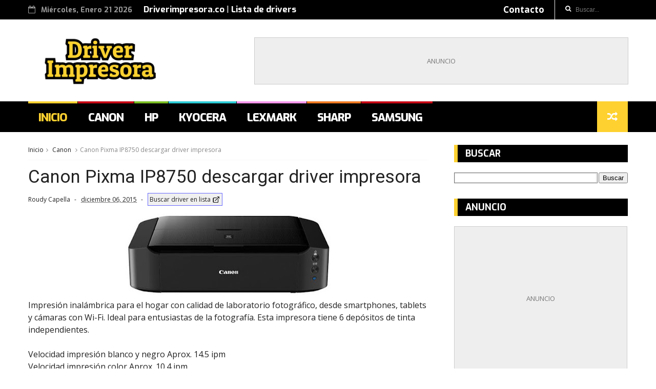

--- FILE ---
content_type: text/html; charset=UTF-8
request_url: https://www.driverimpresora.co/2015/12/canon-pixma-ip8750-descargar-driver-impresora.html
body_size: 32701
content:
<!DOCTYPE html>
<html dir='ltr' xmlns='http://www.w3.org/1999/xhtml' xmlns:b='http://www.google.com/2005/gml/b' xmlns:data='http://www.google.com/2005/gml/data' xmlns:expr='http://www.google.com/2005/gml/expr'>
<head>
<link href='https://www.blogger.com/static/v1/widgets/335934321-css_bundle_v2.css' rel='stylesheet' type='text/css'/>
<meta content='text/html; charset=UTF-8' http-equiv='Content-Type'/>
<meta content='blogger' name='generator'/>
<link href='https://www.driverimpresora.co/favicon.ico' rel='icon' type='image/x-icon'/>
<link href='https://www.driverimpresora.co/2015/12/canon-pixma-ip8750-descargar-driver-impresora.html' rel='canonical'/>
<link rel="alternate" type="application/atom+xml" title="Driverimpresora - Atom" href="https://www.driverimpresora.co/feeds/posts/default" />
<link rel="alternate" type="application/rss+xml" title="Driverimpresora - RSS" href="https://www.driverimpresora.co/feeds/posts/default?alt=rss" />
<link rel="service.post" type="application/atom+xml" title="Driverimpresora - Atom" href="https://www.blogger.com/feeds/8687185509323038440/posts/default" />

<link rel="alternate" type="application/atom+xml" title="Driverimpresora - Atom" href="https://www.driverimpresora.co/feeds/4583893244192145091/comments/default" />
<!--Can't find substitution for tag [blog.ieCssRetrofitLinks]-->
<link href='https://blogger.googleusercontent.com/img/b/R29vZ2xl/AVvXsEiG5tcP01Q8Ecg5H2AJwwJSQvJGTjpNEMRKJD-lXkh_yIUMalWoi8w24gHxOiyR1qqZy3nwun05U2c_KPiRMnxyNQ0QOWyK06Y43tSndoQw33ePiNCaKoukrPS7H3bvAXvEBl-1aa0IzfI/s400/Canon+Pixma+iP8750.jpg' rel='image_src'/>
<meta content='https://www.driverimpresora.co/2015/12/canon-pixma-ip8750-descargar-driver-impresora.html' property='og:url'/>
<meta content='Canon Pixma IP8750 descargar driver impresora' property='og:title'/>
<meta content='Descarga gratis los drivers Windows de las principales marcas de impresoras: HP, Epson, Canon, Samsung, Kyocera, Sharp, Brother, Lexmark.' property='og:description'/>
<meta content='https://blogger.googleusercontent.com/img/b/R29vZ2xl/AVvXsEiG5tcP01Q8Ecg5H2AJwwJSQvJGTjpNEMRKJD-lXkh_yIUMalWoi8w24gHxOiyR1qqZy3nwun05U2c_KPiRMnxyNQ0QOWyK06Y43tSndoQw33ePiNCaKoukrPS7H3bvAXvEBl-1aa0IzfI/w1200-h630-p-k-no-nu/Canon+Pixma+iP8750.jpg' property='og:image'/>
<title>
Canon Pixma IP8750 descargar driver impresora - Driverimpresora
</title>
<!--[if IE]><script type="text/javascript" src="https://www.blogger.com/static/v1/jsbin/3382421118-ieretrofit.js"></script><![endif]-->
<meta charset='utf-8'/>
<meta content='IE=edge' http-equiv='X-UA-Compatible'/>
<meta content='width=device-width,initial-scale=1.0,minimum-scale=1.0,maximum-scale=1.0' name='viewport'/>
<link href='//fonts.googleapis.com/css?family=Montserrat:400,700|Roboto:400,700,500,700italic,500italic,400italic|Open+Sans:400,700,700italic,400italic' rel='stylesheet' type='text/css'/>
<link href='//fonts.googleapis.com/css?family=Exo%3A400%2C700%2C800%7CRoboto%3A400%2C700%26subset%3Dlatin%2Clatin-ext&ver=1.0.0' id='fonts-css' media='all' rel='stylesheet' type='text/css'/>
<link href='//maxcdn.bootstrapcdn.com/font-awesome/4.6.3/css/font-awesome.min.css' rel='stylesheet'/>
<meta content='Canon Pixma IP8750 descargar driver impresora' property='og:title'/>
<meta content='https://www.driverimpresora.co/2015/12/canon-pixma-ip8750-descargar-driver-impresora.html' property='og:url'/>
<meta content='article' property='og:type'/>
<meta content='https://blogger.googleusercontent.com/img/b/R29vZ2xl/AVvXsEiG5tcP01Q8Ecg5H2AJwwJSQvJGTjpNEMRKJD-lXkh_yIUMalWoi8w24gHxOiyR1qqZy3nwun05U2c_KPiRMnxyNQ0QOWyK06Y43tSndoQw33ePiNCaKoukrPS7H3bvAXvEBl-1aa0IzfI/s400/Canon+Pixma+iP8750.jpg' property='og:image'/>
<meta content='Driverimpresora' property='og:site_name'/>
<meta content='https://www.driverimpresora.co/' name='twitter:domain'/>
<meta content='Canon Pixma IP8750 descargar driver impresora' name='twitter:title'/>
<meta content='summary_large_image' name='twitter:card'/>
<meta content='https://blogger.googleusercontent.com/img/b/R29vZ2xl/AVvXsEiG5tcP01Q8Ecg5H2AJwwJSQvJGTjpNEMRKJD-lXkh_yIUMalWoi8w24gHxOiyR1qqZy3nwun05U2c_KPiRMnxyNQ0QOWyK06Y43tSndoQw33ePiNCaKoukrPS7H3bvAXvEBl-1aa0IzfI/s400/Canon+Pixma+iP8750.jpg' name='twitter:image'/>
<meta content='Canon Pixma IP8750 descargar driver impresora' name='twitter:title'/>
<!-- META INICIO-->
<meta content='text/html; charset=UTF-8' http-equiv='Content-Type'/>
<meta content='es' http-equiv='content-language'/>
<meta content='global' name='distribution'/>
<meta content='All' name='audience'/>
<meta content='General' name='rating'/>
<meta content='6e897206254bff08d861dad3aa7722ac' name='p:domain_verify'/>
<meta content='aprPzGhYy3-y1MYdDU_pRf2GKREQ1eWS4EFYw46qQzI' name='google-site-verification'/>
<!-- META FINAL-->
<!-- Código Adsense necesario I-->
<script async='async' crossorigin='anonymous' src='https://pagead2.googlesyndication.com/pagead/js/adsbygoogle.js?client=ca-pub-4638661064204350'></script>
<!-- Código Adsense F-->
<style id='page-skin-1' type='text/css'><!--
/*
-----------------------------------------------
Blogger Template Style
Name: Nanopress
Descargado: https://www.themexpose.com/
----------------------------------------------- */
/* Variable definitions
-----------------------
<Variable name="keycolor" description="Main Color" type="color" default="#1e87f0"/>
<Variable name="body.background" description="Background" type="background" color="#ffffff" default="$(color) url() repeat scroll top left"/>
<Variable name="color.theme" description="Color Theme" type="color" default="#fed130"/>
-----------------------
*/
a,abbr,acronym,address,applet,b,big,blockquote,body,caption,center,cite,code,dd,del,dfn,div,dl,dt,em,fieldset,font,form,h1,h2,h3,h4,h5,h6,html,i,iframe,img,ins,kbd,label,legend,li,object,p,pre,q,s,samp,small,span,strike,strong,sub,sup,table,tbody,td,tfoot,th,thead,tr,tt,u,ul,var{padding:0;border:0;outline:0;vertical-align:baseline;background:0 0;margin:0}
ins{text-decoration:underline}
del{text-decoration:line-through}
dl,ul{list-style-position:inside;font-weight:700;list-style:none;}
ul li{list-style:none}
caption,th{text-align:center}
img{border:none;position:relative}
.clear{clear:both}
.section,.widget,.widget ul{margin:0;padding:0}
h1,h2,h3,h4,h5,h6{padding:0;margin:0}
a:link,a:visited {color:#004BBC;text-decoration:none}
:focus{outline:0}
a img{border:0}
#navbar-iframe{display:none;height:0;visibility:hidden}
a.quickedit{display:none!important}
body{background:#ffffff url() repeat scroll top left;color:#222;font-size:14px;font-family:'Open Sans',sans-serif;line-height:22px;padding:0;word-wrap:break-word}
*{outline:0;transition:all .3s ease;-webkit-transition:all .3s ease;-moz-transition:all .3s ease;-o-transition:all .3s ease}
code{padding:2px 4px;font-size:90%;color:#c7254e;background-color:#f9f2f4;border-radius:4px}
.archive .home-link,.index .home-link{display:none}
.uk-post-title,h2.post-title,h3.wrp-titulo,.PopularPosts ul li a,.item .post-title,.static_page .post-title,.related-title a,.cmmwidget a,ul.post-nav span,.comments h4,.comments .comments-content .comment-header a,ul.post-nav{font-family:'Roboto',sans-serif}
p.recent-des,.resumo span,.resumo a,.item .post-body,.static_page .post-body{font-family:'Open Sans',sans-serif}
.status-msg-body{font-size:13px}
.status-msg-wrap{font-size:13px;margin:0 auto 25px}
.status-msg-border{border:1px solid #f0f0f0;opacity:1}
.status-msg-bg{background-color:#fff}
.status-msg-wrap a:hover{text-decoration:underline}
#outer-wrapper{max-width:1170px;margin:0 auto;background-color:#FFF;}
.row{width:1170px}
#topnav{width: 100%;
height: 30px;
margin: 0;
background: #000;
color: #999;
height: 38px;}
.tm-head{margin:0 auto;height:38px;line-height:38px}
.tm-menu{float:left;height:38px}
#nav1 li{float:left;display:inline-block;line-height:30px;padding:0;margin-right:15px}
#nav1 li a{color:#aaa;font-size:11px;font-weight:400}
#nav1 li a:hover,.tn-head #social-top ul li a:hover{color:#fed130}
.tm-menu ul li a .fa{margin-right:5px}
.tn-right{float:right;height:30px}
.social-area{float:left;    margin-right: 10px;}
.tm-head #social-top{position:relative;display:block;margin-right:0}
.tm-head #social-top ul{overflow:hidden}
.tm-head #social-top ul li{line-height:38px;display:block;float:left;margin-left:15px;padding:0}
.tm-head #social-top ul li a{display:block;float:left;text-decoration:none;font-size:17px;color:#fff}
.tm-head #social-top ul li a:before{display:inline-block;font-family:FontAwesome;font-style:normal;font-weight:400;-webkit-font-smoothing:antialiased;-moz-osx-font-smoothing:grayscale}
.tm-head #social-top ul li a:hover{color:#fed130}
#social-top .facebook:before{content:"\f09a"}
#social-top .twitter:before{content:"\f099"}
#social-top .gplus:before{content:"\f0d5"}
#social-top .rss:before{content:"\f09e"}
#social-top .vimeo:before{content:"\f27d"}
#social-top .youtube:before{content:"\f167"}
#social-top .skype:before{content:"\f17e"}
#social-top .stumbleupon:before{content:"\f1a4"}
#social-top .tumblr:before{content:"\f173"}
#social-top .vine:before{content:"\f1ca"}
#social-top .stack-overflow:before{content:"\f16c"}
#social-top .linkedin:before{content:"\f0e1"}
#social-top .dribbble:before{content:"\f17d"}
#social-top .soundcloud:before{content:"\f1be"}
#social-top .behance:before{content:"\f1b4"}
#social-top .digg:before{content:"\f1a6"}
#social-top .instagram:before{content:"\f16d"}
#social-top .pinterest:before{content:"\f0d2"}
#social-top .delicious:before{content:"\f1a5"}
#social-top .codepen:before{content:"\f1cb"}
.uk-search-header{position:relative;height:38px;margin:0;padding-left:20px;border-left:1px solid #f0f0f0;font-size:12px;float:right;margin-left:10px}
.uk-search-header .fa-search{color:#fff;position:absolute;line-height:35px}
.uk-search-header .uk-searchbox-header{height:35px;border:0;background-color:transparent;padding-left:20px;font-size:12px;color:#fff;    width: 100px;}
#header-blog{height:90px;padding:35px 0;background-color:#fff;position:relative;overflow:hidden}
.header-content{margin:0 auto;}
.header-logo{width:280px;height:60px;float:left}
.header-logo img{height:auto;max-height:95px;margin:0px 0 0;max-width:100%}
.Header h1{color:#171717;margin-bottom:10px;margin-top:15px;font-size:20px}
.header-ads{width:729px;max-width:100%;max-height:90px;float:right;margin:0}
#ads-content .widget h2{display:none}
#header-navigation{margin:0 auto;top:0;height:60px;background: #000;}
.nav-wrapper{font-family:'Montserrat',sans-serif;margin:0 auto;box-sizing:border-box;height:60px}
.header-menu li.home-child{float:left;background-color:#fed130;height:50px;display:inline-block;padding:0;margin-right:1px;width:50px;text-align:center}
.header-menu li.home-child a{height:50px;line-height:51px;font-size:22px;font-weight:400;color:#FFF}
.header-menu li.home-child a:before{content:'\f015';display:inline-block;font-family:FontAwesome;font-style:normal;font-weight:400;line-height:normal}
.header-menu li.home-child:hover{}
#menu{display:none}
#menu ul li{float:left;height:60px;display:inline-block;padding:0;margin-right:1px;transition:all .3s ease-out!important;-webkit-transition:all .3s ease-out!important;-moz-transition:all .3s ease-out!important;-o-transition:all .3s ease-out!important}
#menu ul li a{    height: 56px;
line-height: 56px;
transition: all .3s ease-out!important;
-webkit-transition: all .3s ease-out!important;
-moz-transition: all .3s ease-out!important;
-o-transition: all .3s ease-out!important;
font-size: 22px;
-webkit-font-smoothing: antialiased;
text-transform: uppercase;
color: #fff;
letter-spacing: -1px;
font-weight: 800;
padding: 0px 20px;
display: block;
border-top: 4px solid #fed130;
font-family: "Exo", Helvetica, Arial, sans-serif;}
#menu ul > li > a .fa{margin-right:8px}
#menu ul li.hasSub ul li a:after{display:none!important}
#menu ul li:hover ul{left:auto;z-index:9999}
#menu ul li ul{position:absolute;left:-9999px;z-index:9999;width:170px;margin:0;padding:0;box-shadow:0 1px 3px rgba(0,0,0,.3)}
#menu ul li ul li{background-color:#000;float:none!important;display:block;padding:0;margin-right:0;height:auto}
#menu ul li ul li:hover{background-color:#fed130}
#menu ul li ul#sub-menu li a{    padding: 10px;
font-size: 16px;
line-height: 36px;
text-transform: capitalize;
text-decoration: none;
color: #e6e6e6!important;
font-weight: 700;
height: auto;
font-family: "Exo", Helvetica, Arial, sans-serif;
letter-spacing: 0.1px;}
#menu ul li ul#sub-menu li:hover a{color:#FFF!important}
#menu ul li ul li:hover a{color:#fed130!important}
ul#sub-menu li a {
border-top: none;
}
#menu ul li,#menu ul li ul,#menu ul li a,#menu ul li ul#sub-menu li a i{outline:0;transition:all 0s ease!important;-webkit-transition:all 0s ease!important;-moz-transition:all 0s ease!important;-o-transition:all 0s ease!important}
.header-menu li:nth-child(1) a {
color:#fed130!important;
}.header-menu li:nth-child(2) a {
border-color: #c70813!important;
}.header-menu li:nth-child(3) a {
border-color: #79be23!important;
}.header-menu li:nth-child(4) a {
border-color: #2acbd5!important;
}.header-menu li:nth-child(5) a {
border-color: #f896eb!important;
}.header-menu li:nth-child(6) a {
border-color: #f07921!important;
}.header-menu li:nth-child(7) a {
border-color: #c70813!important;
}.header-menu li:nth-child(8) a {
border-color: #79be23!important;
}
.header-menu li:nth-child(2) a:hover {
color: #c70813!important;
}.header-menu li:nth-child(3) a:hover {
color: #79be23!important;
}.header-menu li:nth-child(4) a:hover {
color: #2acbd5!important;
}.header-menu li:nth-child(5) a:hover {
color: #f896eb!important;
}.header-menu li:nth-child(6) a:hover {
color: #f07921!important;
}.header-menu li:nth-child(7) a:hover {
color: #c70813!important;
}.header-menu li:nth-child(8) a:hover {
color: #79be23!important;
}
.top-header-content {
float: left;
font-family: "Exo", Helvetica, Arial, sans-serif;
font-size: 14px;
color: #fff;
font-weight: 700;
text-transform: uppercase;
margin-right: 30px;
line-height: 40px;
}
.top-header-date {
float: left;
font-weight: 700;
font-family: "Exo", Helvetica, Arial, sans-serif;
font-size: 14px;
}
.top-header-date i {
color: #999;
font-size: 15px;
margin-right: 7px;
}
.selectnav{display:none}
#selectnav1{margin-top:15px}
select.selectnav{color:#fff;padding:6px 5px 5px;border:0;background-color:#333;font:14px Roboto,sans-serif;cursor:pointer;width:100%;height:30px}
.header-random{position:relative;float:right}
.header-random li{list-style:none}
.header-random a.rdn-icon{-webkit-transition:all .3s ease-out 0;-moz-transition:all .3s ease-out 0;transition:all .3s ease-out 0;background-color:#fed130;cursor:pointer;display:block;height:60px;text-align:center;position:relative;right:0;top:0;width:60px;border-radius:0}
.header-random a.rdn-icon:before{color:#fff;content:'\f074';font-family:FontAwesome;font-size:20px;text-rendering:auto;-webkit-font-smoothing:antialiased;-moz-osx-font-smoothing:grayscale;line-height:60px}
#content-wrapper{margin:25px auto;overflow:hidden}
.error_page #main-wrapper{width:100%!important;margin:0!important}
.error_page .sidebar-wrapper,.error_page .status-msg-wrap{display:none}
#error-wrap{color:$(main.text.color);text-align:center;padding:60px 0 80px}
.error-item{font-size:160px;line-height:1;margin-bottom:20px}
#error-wrap h2{font-size:25px;padding:20px 0 10px}
#error-wrap .homepage{padding-top:10px;display:block}
#error-wrap .homepage i{font-size:20px}
#error-wrap .homepage:hover{text-decoration:underline}
#main-wrapper{float:left;overflow:hidden;width:66.666%;word-wrap:break-word}
#feat-sec h2,#feat-sec .widget-content{display:none}
.box-title h2{    display: block!important;
line-height: 13px;  font-weight: 600;
letter-spacing: 1px;
font-size: 15px;
margin-bottom: 20px;
position: relative;
text-transform: uppercase;
font-style: normal;
text-align: left;
color: #fff;
border-left: 7px solid #fed130;
padding-left: 15px;
font-family: "Exo", Helvetica, Arial, sans-serif;}
.box-title h2 a{color:#222}
.uk-featured-post{overflow:hidden;display:block;margin-bottom:25px}
.uk-featured-post .uk-column1{float:left;width:65%;box-sizing:border-box;padding-right:20px}
.uk-featured-post .uk-column2{float:right;width:35%}
.uk-featured-post .uk-column2 .item2{margin-bottom:15px}
.uk-featured-item{overflow:hidden;position:relative;padding:0}
.uk-post-thumb{width:100%;height:150px;display:block;overflow:hidden;position:relative}
.uk-post-thumb .uk-image{display:block;height:150px;overflow:hidden}
.uk-post-thumb .uk-image:hover,.block-image .thumb a:hover,.roma-widget .mag-thumb:hover,.PopularPosts img:hover,.related li .related-img:hover{-webkit-transform:scale(1.1)!important;-moz-transform:scale(1.1)!important;transform:scale(1.1)!important}
.uk-column1 .uk-post-thumb,.uk-column1 .uk-post-thumb .uk-image{height:308px}
.uk-post-caption{position:relative;width:100%;padding:10px 0 0;box-sizing:border-box}
.uk-column1 .uk-post-caption{padding:10px 0 0}
.uk-post-title{text-decoration: none;
color: #000;
font-weight: 700;
font-size: 17px;
margin: 5px 0 10px;
line-height: 1.2;
font-family: "Roboto", Helvetica, Arial, sans-serif;}
.uk-column1 .uk-post-title{
margin-bottom: 8px;
text-decoration: none;
color: #000;
font-weight: 700;
font-size: 22px;
margin: 5px 0 10px;
line-height: 1.2;
font-family: "Roboto", Helvetica, Arial, sans-serif;}
.uk-post-title a{color:#222}
.uk-post-title a:hover{color:#fed130}
.uk-post-meta{font-weight:400;display:inline-block}
.uk-snippet span{margin-top:0;    line-height: 1.6;
margin-bottom: 10px;
font-family: "Roboto", Helvetica, Arial, sans-serif;
color: #888;
font-size: 14px;}
.uk-post-meta span{float:left;font-size:11px;color:#aaa;padding:0;margin:0}
.uk-column1 .uk-post-meta span{font-size:12px;line-height:1.3em}
.uk-post-meta span strong{color:#222}
.uk-post-meta span:after{content:"-";margin:0 8px}
.uk-post-meta span.uk-date:after{display:none}
.uk-column1 .meta-border{margin:3px 0 8px}
#ads-home{width:728px;max-width:100%;max-height:90px;margin:0 auto 25px;overflow:hidden}
#ads-home .widget{line-height:0}
#ads-home .widget h2{display:none}
.post{display:block;overflow:hidden;word-wrap:break-word}
.index article,.archive article{overflow:hidden}
.index .post,.archive .post{padding:15px 0}
.index .post-outer:nth-of-type(1) .post{padding-top:0}
.block-image{float:left;width:290px;height:185px;position:relative;margin-right:20px}
.block-image .thumb{width:100%;height:185px;position:relative;display:block;z-index:2;overflow:hidden}
.block-image .thumb a{width:100%;height:185px;display:block}
.postags{position:absolute;top:15px;left:15px;z-index:3}
.postags a{font-size:11px;font-weight:700;line-height:19px;display:inline-block;padding:0 6px;background:#fed130;color:#fff;margin:0}
.postags a{display:none}
.postags a:first-child{display:inline-block}
.postags a:hover{background:#aaa}
.retitle h2{margin:8px 0;display:block}
.post h2 a {    text-decoration: none;
color: #000;
font-weight: 700;
font-size: 22px;
margin: 15px 0 10px;
line-height: 1.2;
font-family: "Roboto", Helvetica, Arial, sans-serif;}
.post h2 a:hover{color:#fed130}
.post_author_date{color:#C4C4C4;font-size:13px;font-weight:400;line-height:23px;margin:0 0 25px;text-transform:uppercase}
.post_author{font-weight:600;margin-right:5px}
div.post_author_date a{text-decoration:none}
.resumo{margin-top:5px;color:#888;font-size:12px;line-height:1.55em}
.resumo span{display:block;    line-height: 1.6;
margin-bottom: 10px;
font-family: "Roboto", Helvetica, Arial, sans-serif;
color: #888;
font-size: 14px;}
.resumo a{background-color:#171717;color:#fff!important;font-size:11px;font-weight:700;line-height:19px;display:inline-block;padding:0 6px}
.resumo a:hover{background-color:#fed130}
.meta-border{display:block;width:60px;height:1px;background-color:#f0f0f0;margin:6px 0 10px}
.widget iframe,.widget img{max-width:100%}
.index .post-footer,.archive .post-footer{display:none!important}
.index .post h2,.archive .post h2{margin:0 0 8px;padding:0}
.item .post,.static_page .post{padding:0 0 25px}
.date-header{color:#222;display:block;overflow:hidden;font-size:12px;font-weight:400;line-height:1.3em;margin:0!important;padding:0}
.date-header a{color:#222}
#meta-post a {color:#222}
#meta-post a:after{content:"-";margin:0 8px}
.post-meta{color:#222;display:block;font-size:12px;font-weight:400;line-height:1.3em;margin:0;padding:0}
.hreview{display:none!important}
.breadcrumbs .fa-angle-right:before{margin:0 5px}
.breadcrumbs{margin:0;font-size:12px;margin-bottom:10px;padding-bottom:10px;border-bottom:1px solid #f8f8f8}
.breadcrumbs i{color:#888}
.breadcrumbs span a{color:#222}
.breadcrumbs span{color:#888}
.breadcrumbs span a:hover{color:#fed130}
.item article{margin-top:20px}
.item .post-head,.static_page .post-head{position:relative;margin:0 0 10px}
.item .post-title,.static_page .post-title{color:#222;display:inline-block;font-size:35px;font-weight:400;position:relative;line-height:1.3em}
.item .post-body,.static_page .post-body{width:100%;font-size:16px;line-height:1.5em;overflow:hidden}
.item .post-outer{padding:0}
.item .post-body img{max-width:100%}
.post-meta a,.post-meta i{color:#222}
.post-meta .post-author a:after{content:"-";margin:0 6px 0 8px}
.post-timestamp a:after{content:"-";margin:0 6px 0 8px}
.post-timestamp{margin-left:0}
.label-head{position:relative;display:block;overflow:hidden;margin-top:20px;padding:0}
.label-head span{float:left;display:inline-block;font-size:10px;height:20px;line-height:19px;background-color:#f0f0f0;color:#222;padding:0 8px}
.label-head a{float:left;display:inline-block;font-size:10px;height:20px;line-height:19px;background-color:#222;color:#fff;padding:0 8px;margin-left:3px;margin-bottom:3px}
.label-head a:hover{background-color:#fed130}
.main .widget{margin:0}
.main .Blog{border-bottom-width:0}
.share-art{position:relative;display:block;overflow:hidden;margin:25px 0 15px;padding:15px 0;border-top:1px dotted #f0f0f0;border-bottom:1px dotted #f0f0f0}
.sa-title{display:block;float:left;height:30px;line-height:30px;margin:8px 15px 8px 0;padding:0}
.sa-title strong{font-size:16px;display:block}
.share-art a{float:left;font-size:12px;line-height:30px;color:#fff;-webkit-border-radius:2px;-moz-border-radius:2px;border-radius:2px;margin:8px 3px;padding:0 20px;height:30px;min-width:30px;text-align:center}
.share-art a:hover{background-color:#222;color:#fff}
.share-art a i.fa{margin-right:7px;font-size:15px}
.share-art .facebook{background-color:#003471}
.share-art .twitter{background-color:#00BFF3}
.share-art .whatsapp{background-color:#2AA51A}
.share-art .pinterest{background-color:#C6393D}
.share-art .linkedin{background-color:#0077B5}
#related-posts{margin-bottom:10px}
.related-headline{   color: #222;
line-height: 13px;
overflow: hidden;
margin-bottom: 15px;
display: inline-block;
font-weight: 600;
letter-spacing: 1px;
font-size: 15px;
margin: 15px 0 20px;
position: relative;
text-transform: uppercase;
font-style: normal;
text-align: left;
border-left: 7px solid #fed130;
padding-left: 15px;
font-family: "Exo", Helvetica, Arial, sans-serif;}
.hide-label{display:none}
.related li{width:31%;position:relative;overflow:hidden;float:left;display:block;box-sizing:border-box;margin:0 0 0 3.5%;padding:0}
.related-thumb{width:100%;height:130px;overflow:hidden}
.related li .related-img{width:100%;height:130px;display:block}
.related-title a{font-size:14px;line-height:1.35em;padding:10px 5px 10px 0;font-weight:400;color:#222;display:block}
.related-title a:hover{color:#fed130}
.related li:nth-of-type(1),.related li:nth-of-type(4),.related li:nth-of-type(7){margin-left:0}
.static_page .post-meta,.static_page .old_new{display:none}
.firstcharacter{float:left;color:#fed130;font-size:75px;line-height:60px;padding-top:4px;padding-right:8px;padding-left:3px}
.post-body h1,.post-body h2,.post-body h3,.post-body h4,.post-body h5,.post-body h6{margin-bottom:15px;color:#222}
blockquote{font-style:italic;border-left:5px solid #222;font-size:18px;line-height:1.3em;margin:15px;padding:10px 15px}
blockquote:before{content:'\f10d';display:inline-block;font-family:FontAwesome;font-style:normal;font-weight:400;line-height:1;-webkit-font-smoothing:antialiased;-moz-osx-font-smoothing:grayscale;margin-right:10px}
blockquote:after{content:'\f10e';display:inline-block;font-family:FontAwesome;font-style:normal;font-weight:400;line-height:1;-webkit-font-smoothing:antialiased;-moz-osx-font-smoothing:grayscale;margin-left:10px}
.widget .post-body ul,.widget .post-body ol{line-height:1.5;font-weight:400}
.widget .post-body ul li{font-size:13px;margin:5px 0;padding:0;line-height:1.5}
.post-body ul li:before{content:"\f105";margin-right:5px;font-family:fontawesome}
.blogger-tab{display:block}
.comments{clear:both;margin-top:0;margin-bottom:0;color:#222}
.comments h4{font-size:13px;text-transform:capitalize;font-weight:400;padding:10px 0;margin:0;border-bottom:1px solid #eee}
.comments .comments-content{padding:10px 0}
.comments .comments-content .comment{margin-bottom:0;padding-bottom:8px}
.comments .comments-content .comment:first-child{padding-top:0}
.cmm-tabs .content-tab{background-color:transparent;padding:0}
.cmm-tabs-header{background-color:#171717;height:32px;margin-bottom:0px;position:relative}
.cmm-tabs-header h3 {display:inline-block;margin:0;color:#fff;font-family:'Montserrat',sans-serif;font-weight:500;text-transform:uppercase;font-size:13px;height:32px;line-height:32px;padding-left:10px}
.cmm-tabs-header h3 h9{display:none}
.simplyTab .cmm-tabs-header .wrap-tab{float:right}
.cmm-tabs-header .wrap-tab a{height:auto;line-height:32px;padding:0px 10px;font-size:14px;display:inline-block}
.cmm-tabs-header .wrap-tab li{float:left;width:auto}
.facebook-tab,.fb_iframe_widget_fluid span,.fb_iframe_widget iframe{width:100%!important}
.comments .item-control{position:static}
.comments .avatar-image-container {background: url(https://blogger.googleusercontent.com/img/b/R29vZ2xl/AVvXsEh9ho32aFkNvgFog3i78C0GcH2ALOR2ejc0mwAF9lDUckPRoPyz3aFfAGpbtbh5j7U9YN5EZ1tvKMYk7QrhBE9ldoh84dnCSQ0mFkZYRBN2e_lI9Hd4rECISxQ_bEKfTsTWbyULx3uADg/s35/Anonimo.png) no-repeat center center; border:1px solid #DDD;overflow:hidden;padding:0;border-radius: 50%;}
.comments .avatar-image-container img {border-radius:50%;}
/* Avatar anonimo corregir tamaño I */
.comments .avatar-image-container{
width: 35px;
height: 35px;
}
.comments .avatar-image-container img{
width: 35px;
height: 35px;
}
/* Avatar anonimo tamaño F */
.comments .comment-block{position:relative;background:#fff;padding:15px;margin-left:60px;border: 1px solid rgba(0,0,0,0.12);}
.comments .comment-block:before {content:"";width:0px;height:0px;position:absolute;right:100%;top:14px;border-width:10px;border-style:solid;border-color:transparent #DDD transparent transparent;display:block;}
.comments .comments-content .inline-thread{padding:0}
.comments .comments-content .comment-header{font-size:14px;border-bottom:1px solid #eee;padding:0 0 3px}
.comments .comments-content .user{font-style:normal;font-weight:500}
.comments .comments-content .icon.blog-author{font-weight:400}
.comments .comments-content .comment-content{text-align:justify;font-size:13px;color:#444;line-height:1.4em}
.comments .comment .comment-actions a{margin-right:5px;color:#fff;background-color:#171717;font-size:11px;font-weight:700;line-height:19px;display:inline-block;padding:0 6px}
.comments .comment .comment-actions a:hover{background-color:#fed130;text-decoration:none}
.comments .comments-content .datetime{margin-left:6px;font-size:11px;color:#888;}
.comments .comments-content .comment-header a{color:inherit}
.comments .comments-content .comment-header a:hover{color:#fed130}
.comments .comments-content .icon.blog-author {display:inline;}
.comments .comments-content .icon.blog-author:after {content: "Driverimpresora";background-color:#FFDE59;font-family: Roboto;color: #000;font-size: 11px;padding: 2px 5px;text-transform:Capitalize;letter-spacing: 0.3px;font-weight:bold;}
.comments .thread-toggle{margin-bottom:4px;font-size:13px}
.comments .comments-content .comment-thread{margin:4px 0}
.comments .continue a{padding:0;padding-top:10px;font-size:13px;padding-left:47px;font-weight:700}
.comments .comments-content .loadmore.loaded{margin:0;padding:0}
.comments .comment-replybox-thread{margin:0}
iframe.blogger-iframe-colorize,iframe.blogger-comment-from-post{height:283px!important}
.cmm-tabs.simplyTab .content-tab{background-color:transparent;padding:0;margin-top:0}
.cmm-tabs.simplyTab .wrap-tab li a{font-family:'Roboto',sans-serif;text-transform:uppercase;color:#fff;font-weight:400;background-color:#222;height:32px;font-size:10px;letter-spacing:1px}
.cmm-tabs.simplyTab .wrap-tab li a.activeTab{background-color:#fed130;color:#fff}
.posts-title h2 a:before{margin-right:10px}
.cmm-tabs.simplyTab .wrap-tab{float:right}
.cmm-tabs.simplyTab .wrap-tab li{padding:0;line-height: 0;margin-left:0}
.wrap-tab{list-style:none}
.content-tab{transition:all .0s ease;-webkit-transition:all .0s ease;-moz-transition:all .0s ease;-o-transition:all .0s ease}
#blog-pager{clear:both;text-align:center;margin:0;font-family:'Montserrat',sans-serif}
.index .blog-pager,.index #blog-pager{display:block}
.index .blog-pager,.index #blog-pager,.archive .blog-pager,.archive #blog-pager{-webkit-border-radius:0;-moz-border-radius:0;border-radius:0;padding:15px 0 5px;text-align:left}
.showpageNum a,.showpage a,#blog-pager-newer-link a,#blog-pager-older-link a{color:#fff;background-color:#171717;font-size:14px;font-weight:400;line-height:24px;margin-right:5px;overflow:hidden;padding:4px 10px;text-decoration:none}
.showpageNum a:hover,.showpage a:hover,#blog-pager-newer-link a:hover,#blog-pager-older-link a:hover{decoration:none;background-color:#fed130}
.showpageOf{display:none;font-size:0}
.showpagePoint{color:#fff;background-color:#fed130;font-size:14px;font-weight:400;line-height:24px;margin-right:5px;overflow:hidden;padding:4px 10px;text-decoration:none}
.feed-links{clear:both;display:none;line-height:2.5em}
.sidebar-wrapper{float:right;overflow:hidden;width:29%;padding-top:0;padding-bottom:20px;word-wrap:break-word;color:#666;line-height:1.5em}
.sidebar-wrapper .widget{padding:0;background:#FFF;margin-bottom:20px;overflow:hidden}
.sidebar h2{    height: 34px;
line-height: 34px;
font-size: 18px;
margin-bottom: 20px;
position: relative;
text-transform: uppercase;
font-style: normal;
text-align: left;
background: #000;
color: #fff;
border-left: 7px solid #fed130;
padding-left: 15px;
font-family: "Exo", Helvetica, Arial, sans-serif;}
.sidebar ul{list-style:none}
.sidebar li{margin:0;padding-bottom:.25em;padding-right:0;padding-top:0}
.sidebar .widget-content{margin:0; margin-bottom:10px}
#sidebar_tabs .widget h2{display:none}
#tab1,#tab2,#tab3{    margin-top: 20px;transition:all 0s ease;-webkit-transition:all 0s ease;-moz-transition:all 0s ease;-o-transition:all 0s ease}
.tab-opt{padding:0}
.tab-opt li{width:33.3333%;background-color:#171717;display:inline-block;padding:0;float:left}
.tab-opt{overflow:hidden;clear:both;margin:0 0 10px}
.tab-opt li.active,.tab-opt li.active a{background-color:#fed130}
.tab-opt li a{text-align: center;
padding: 0;
color: #fff;
font-weight: 700;
font-size: 13px;
text-transform: uppercase;
height: 34px;
line-height: 36px;
letter-spacing: 1px;
display: block;
font-family: "Exo", Helvetica, Arial, sans-serif;}
.tab-opt li:hover{background-color:#222}
#sidebar_tabs .cmmwidget{margin-bottom:20px}
.sidebar .roma-widget li:first-child,.sidebar .cmmwidget li:first-child{padding-top:0}
.list-label-widget-content li{display:block;padding:6px 0;border-bottom:1px dotted #f0f0f0;position:relative}
.list-label-widget-content li:first-child{padding:0 0 6px}
.list-label-widget-content li:last-child{padding-bottom:0;border-bottom:0}
.list-label-widget-content li a:before,.list-label-widget-content li span:first-child:before{content:"\f105";font-family:Fontawesome;margin-right:6px;font-size:14px;color:#222}
.list-label-widget-content li a,.list-label-widget-content li span:first-child{color:#222;font-size:13px;font-weight:400}
#footer .list-label-widget-content li a,#footer .list-label-widget-content li span:first-child{color:#fff;font-size:13px;font-weight:400}
.list-label-widget-content li a:hover,.list-label-widget-content li span:first-child{color:#fed130}
.list-label-widget-content li span:last-child{color:#aaa;font-size:13px;font-weight:400;float:right}
.cloud-label-widget-content{margin-top:10px}
.cloud-label-widget-content span a{font-size:12px;color:#999;background-color:#f4f4f4;padding:7px 14px;float:left;position:relative;display:inline-block;margin:0 1px 1px 0;text-transform:capitalize}
.cloud-label-widget-content span a:hover{color:#fff;background-color:#fed130}
.cloud-label-widget-content span span{font-size:13px;color:#757575;background-color:#f9f9f9;padding:7px 14px;float:left;position:relative;display:inline-block;margin:0 5px 5px 0;text-transform:capitalize;-webkit-border-radius:3px;-moz-border-radius:3px;border-radius:3px}
.label-size-1,.label-size-2{opacity:100}
.FollowByEmail td{width:100%;float:left}
.FollowByEmail .follow-by-email-inner .follow-by-email-submit{margin-left: 0;
border-radius: 0;
height: 45px;
border: none;
color: #000;
font-size: 18px;
letter-spacing: 0px;
outline: none;
font-family: "Exo", Helvetica, Arial, sans-serif;
text-align: center;
padding: 10px 10px;
width: 100%;
text-transform: uppercase;
cursor: pointer;
font-weight: 800;
-webkit-transition-duration: 1s;
-moz-transition-duration: 1s;
-o-transition-duration: 1s;
-webkit-appearance: none;background-color:#fed130;}
.follow-by-email-inner:after {
content: " We respect your privacy";
display: block;
margin-top: 10px;
color: #666;
font-size: 14px;
text-align: center;
line-height: 1.2;
font-weight: 700;
font-family: "Exo", Helvetica, Arial, sans-serif;
}
.FollowByEmail .follow-by-email-inner .follow-by-email-submit:hover{background-color:#171717;color:#FFF}
.FollowByEmail .follow-by-email-inner .follow-by-email-address{    height: 45px;
box-sizing: border-box;
border: none;
background: #292929;
padding: 14px 10px;
color: #777;
font-size: 14px;
text-align: center;
outline: none;
width: 100%;
font-family: "Exo", Helvetica, Arial, sans-serif;
font-weight: 700;
margin-bottom: 10px;}
.FollowByEmail .follow-by-email-inner .follow-by-email-address:focus{border:1px solid #EEE}
.FollowByEmail .widget-content{background: #000;
padding: 30px;
color: #fff;}
.FollowByEmail .widget-content:before{content:"GET MORE STUFF";    display: block;
color: #fff;
text-transform: uppercase;
font-size: 16px;
letter-spacing: -1px;
font-weight: 700;
text-align: center;
line-height: 1;}
.follow-by-email-inner:before {
content: "in your inbox";
color: #fed130;
text-transform: none;
font-size: 32px;
letter-spacing: -1px;
font-weight: 800;
text-align: center;
display: block;
margin-bottom: 20px;
}
.flickr_widget .flickr_badge_image{float:left;margin-bottom:5px;margin-right:10px;overflow:hidden;display:inline-block}
.flickr_widget .flickr_badge_image:nth-of-type(4),.flickr_widget .flickr_badge_image:nth-of-type(8),.flickr_widget .flickr_badge_image:nth-of-type(12){margin-right:0}
.flickr_widget .flickr_badge_image img{max-width:67px;height:auto}
.flickr_widget .flickr_badge_image img:hover{opacity:.5}
#ArchiveList select{border:1px solid #EEE;padding:6px;width:100%;cursor:pointer;font:normal normal 13px Roboto}
.PopularPosts .item-thumbnail{margin:0 10px 0 0 !important;width:100px;height:70px;float:left;overflow:hidden}
.PopularPosts .item-snippet{display:none}
.PopularPosts ul li img{padding:0;width:100px;height:70px}
.PopularPosts .widget-content ul li{overflow:hidden;padding:10px 0}
.sidebar .PopularPosts .widget-content ul li:first-child{padding-top:0}
.PopularPosts ul li a{color:#222;font-weight:400;font-size:14px;line-height:1.4em}
.PopularPosts ul li a:hover{color:#fed130}
.PopularPosts .item-title{margin:0;padding:0}
.PopularPosts .item-title .popular_span{color:#C4C4C4;font-size:13px;font-style:normal;line-height:21px;margin-top:3px}
.sidebar .roma-widget li{overflow:hidden;padding:10px 0}
.roma-widget .wid-thumb{width:100px;height:70px;float:left;margin-right:10px;overflow:hidden}
.roma-widget .mag-thumb{display:block;width:100px;height:70px}
.roma-widget .wrp-titulo{font:normal normal 15px;margin:0 0 3px;overflow:hidden}
.roma-widget .wrp-titulo a{color:#222;font-weight:400;font-size:14px;line-height:1.4em}
.roma-widget .wrp-titulo a:hover{color:#fed130}
.p-date{color:#aaa;font-weight:400;font-size:11px}
.cmmwidget li .avatarImage{position:relative;overflow:hidden;padding:0}
.cmmwidget li{background:none!important;clear:both;list-style:none;word-break:break-all;display:block;overflow:hidden;margin:0;padding:10px 0}
.cmmwidget li span{margin-top:4px;color:#aaa;display:block;font-family:'Open Sans',sans-serif,sans-serif;line-height:1.3em;text-transform:lowercase;font-size:12px;font-weight:400}
.avatarRound{width:45px;height:45px}
img.rc-img{width:100%}
.cmmwidget a{color:#222;position:relative;font-size:14px;text-transform:capitalize;display:block;overflow:hidden;font-weight:500}
.cmmwidget a:hover{color:#fed130}
.cmmwidget{list-style:none;padding:0}
.cmmwidget li .avatarImage{float:left;margin:0 10px 0 0}
.post-nav li{padding:0;display:inline-block;width:50%}
.post-nav li strong{display:block;padding:0 0 5px;font-weight:700;letter-spacing:1px;font-size:14px;text-transform: uppercase;padding-left: 2px;}
.post-nav li strong i{transition:all .0s ease;-webkit-transition:all .0s ease;-moz-transition:all .0s ease;-o-transition:all .0s ease}
.post-nav li.previous a strong:before,.post-nav li.next a strong:after{display:inline-block;font-family:FontAwesome;font-style:normal;font-weight:400}
.post-nav li.previous a strong:before{content:"\f137";margin-right:8px}
.post-nav li.next a strong:after{content:"\f138";margin-left:8px}
ul.post-nav{background-color:#FFF;display:block;width:100%;overflow:hidden;}
.post-nav li a{color:#0088ff;line-height:1.33;display:block;padding:15px 0 0;transition:all .0s ease;-webkit-transition:all .0s ease;-moz-transition:all .0s ease;-o-transition:all .0s ease;}
.post-nav li:hover a{color:#fed130}
ul.post-nav span{font-size:13px;font-weight:400}
.post-nav .previous{float:left;box-sizing:border-box;padding-right:10px}
.post-nav .next{text-align:right;padding-left:10px;box-sizing:border-box}
h2{margin:0}
.footer-column .roma-widget li{overflow:hidden;border-bottom:1px solid #eee;padding:10px 0}
#footer-wrapper{background-color:#171717}
#footer{display:block;overflow:hidden;width:100%}
.footer-sections{overflow:hidden;margin:0 auto;padding:25px 0 15px}
.sect-left{display:inline-block;float:left;width:31.33%;margin-right:3%}
.sect-left .widget:nth-child(2){margin-top:15px}
.sect-left:nth-child(3){margin-right:0}
.sect-left .widget-title{position:relative;margin-bottom:10px;border-bottom:1px solid #272727}
.sect-left h2{display:inline-block;    font-weight: 600;
letter-spacing: 1px;
font-size: 15px;
margin-bottom: 20px;
position: relative;
text-transform: uppercase;
font-style: normal;
text-align: left;
color: #fff;
border-left: 7px solid #fed130;
padding-left: 15px;
font-family: "Exo", Helvetica, Arial, sans-serif;}
.sect-left h2 a{color:#fff}
.sect-left .PopularPosts ul li a,.sect-left .cmmwidget a,.sect-left .roma-widget .wrp-titulo a{color:#fff}
.sect-left .roma-widget li{overflow:hidden;padding:10px 0}
.sect-left .PopularPosts .widget-content ul li:first-child,.sect-left .roma-widget li:first-child{padding-top:0}
.sect-left .roma-widget .wrp-titulo a:hover,.sect-left .PopularPosts ul li a:hover,.sect-left .cmmwidget a:hover{color:#fed130}
.footer-wrapper{background-color:rgba(0,0,0,0.24);color:#aaa;display:block;overflow:hidden;padding:15px 0 13px;width:100%}
.footer-wrapper .footer-sec{margin:0 auto}
.footer-wrapper .copyright{font-size:14px}
.footer-wrapper .copyright a{color:#fff}
.footer-wrapper .copyright a:hover{color:#fed130}
.footer-wrapper #social-footer{float:right;position:relative;display:block;margin-right:-12px}
.footer-wrapper #social-footer ul{overflow:hidden}
.footer-wrapper #social-footer ul li{display:block;float:left;margin-right:10px;margin-left:10px}
.footer-wrapper #social-footer ul li a{display:block;float:left;text-decoration:none;color:#aaa}
.footer-wrapper #social-footer ul li a:hover{color:#fed130}
.footer-wrapper #social-footer ul li a:before{display:inline-block;font-family:FontAwesome;font-style:normal;font-weight:400;-webkit-font-smoothing:antialiased;-moz-osx-font-smoothing:grayscale}
.footer-wrapper a:active,.footer-wrapper #social-footer ul li a:active{color:#fed130}
#social-footer .facebook:before{content:"\f09a"}
#social-footer .twitter:before{content:"\f099"}
#social-footer .gplus:before{content:"\f0d5"}
#social-footer .rss:before{content:"\f09e"}
#social-footer .vimeo:before{content:"\f27d"}
#social-footer .youtube:before{content:"\f167"}
#social-footer .skype:before{content:"\f17e"}
#social-footer .stumbleupon:before{content:"\f1a4"}
#social-footer .tumblr:before{content:"\f173"}
#social-footer .vine:before{content:"\f1ca"}
#social-footer .stack-overflow:before{content:"\f16c"}
#social-footer .linkedin:before{content:"\f0e1"}
#social-footer .dribbble:before{content:"\f17d"}
#social-footer .soundcloud:before{content:"\f1be"}
#social-footer .behance:before{content:"\f1b4"}
#social-footer .digg:before{content:"\f1a6"}
#social-footer .instagram:before{content:"\f16d"}
#social-footer .pinterest:before{content:"\f0d2"}
#social-footer .delicious:before{content:"\f1a5"}
#social-footer .codepen:before{content:"\f1cb"}
.sect-left .FollowByEmail .follow-by-email-inner .follow-by-email-address{border:1px solid #333;background-color:#222;color:#ddd}
.sect-left .FollowByEmail .widget-content{background-color:#222}
.sect-left .FollowByEmail .widget-content:before{color:#ddd}
.sect-left .FollowByEmail .follow-by-email-inner .follow-by-email-submit:hover{background-color:#333}
.sect-left #ArchiveList select{border:1px solid #272727;background-color:#222;color:#ddd}
.sect-left #ArchiveList select option{color:#ddd}
.sect-left .cloud-label-widget-content span a{color:#ddd;background-color:#222}
.sect-left .cloud-label-widget-content span a:hover{color:#fff;background-color:#fed130}
#back-to-top{background-color:#171717;color:#fff;padding:7px 10px;font-size:14px;line-height:1;text-align:center;transition:all 0s ease;-webkit-transition:all 0s ease;-moz-transition:all 0s ease;-o-transition:all 0s ease}
#back-to-top:hover{background-color:#fed130;transition:all .3s ease;-webkit-transition:all .3s ease;-moz-transition:all .3s ease;-o-transition:all .3s ease}
.back-to-top{position:fixed!important;position:absolute;bottom:70px;    right: 48px;
width: 40px;z-index:9999}
@font-face {
font-family: 'weather';
src: url('https://s3-us-west-2.amazonaws.com/s.cdpn.io/93/artill_clean_icons-webfont.eot');
src: url('https://s3-us-west-2.amazonaws.com/s.cdpn.io/93/artill_clean_icons-webfont.eot?#iefix') format('embedded-opentype'),
url('https://s3-us-west-2.amazonaws.com/s.cdpn.io/93/artill_clean_icons-webfont.woff') format('woff'),
url('https://s3-us-west-2.amazonaws.com/s.cdpn.io/93/artill_clean_icons-webfont.ttf') format('truetype'),
url('https://s3-us-west-2.amazonaws.com/s.cdpn.io/93/artill_clean_icons-webfont.svg#artill_clean_weather_iconsRg') format('svg');
font-weight: normal;
font-style: normal;
}
#weather {
margin: 0px auto;
text-align: center;
text-transform: uppercase;
}
#weather i {
color: #fff;
font-family: weather;
font-size: 34px;
font-weight: normal;
font-style: normal;
line-height: 1.0;
text-transform: none;
margin-left:10px;
}
.icon-0:before { content: ":"; }
.icon-1:before { content: "p"; }
.icon-2:before { content: "S"; }
.icon-3:before { content: "Q"; }
.icon-4:before { content: "S"; }
.icon-5:before { content: "W"; }
.icon-6:before { content: "W"; }
.icon-7:before { content: "W"; }
.icon-8:before { content: "W"; }
.icon-9:before { content: "I"; }
.icon-10:before { content: "W"; }
.icon-11:before { content: "I"; }
.icon-12:before { content: "I"; }
.icon-13:before { content: "I"; }
.icon-14:before { content: "I"; }
.icon-15:before { content: "W"; }
.icon-16:before { content: "I"; }
.icon-17:before { content: "W"; }
.icon-18:before { content: "U"; }
.icon-19:before { content: "Z"; }
.icon-20:before { content: "Z"; }
.icon-21:before { content: "Z"; }
.icon-22:before { content: "Z"; }
.icon-23:before { content: "Z"; }
.icon-24:before { content: "E"; }
.icon-25:before { content: "E"; }
.icon-26:before { content: "3"; }
.icon-27:before { content: "a"; }
.icon-28:before { content: "A"; }
.icon-29:before { content: "a"; }
.icon-30:before { content: "A"; }
.icon-31:before { content: "6"; }
.icon-32:before { content: "1"; }
.icon-33:before { content: "6"; }
.icon-34:before { content: "1"; }
.icon-35:before { content: "W"; }
.icon-36:before { content: "1"; }
.icon-37:before { content: "S"; }
.icon-38:before { content: "S"; }
.icon-39:before { content: "S"; }
.icon-40:before { content: "M"; }
.icon-41:before { content: "W"; }
.icon-42:before { content: "I"; }
.icon-43:before { content: "W"; }
.icon-44:before { content: "a"; }
.icon-45:before { content: "S"; }
.icon-46:before { content: "U"; }
.icon-47:before { content: "S"; }
#weather li {
display: inline-block;
border-radius: 5px;
color: #fff;
}
#weather .currently {
margin: 0 20px;
}
/*------*|*|*| Featured Blog Posts *|*|*|----------*/
.blog_featured_posts {
display: inline-block;
width: 100%;
margin-top: 5px;
margin-bottom: 25px;
}
.blog_featured_post {
display: block;
position: relative;
float: left;
overflow: hidden;
height:400px;
}
.blog_featured_post.first {
width: 49%;
margin-right: 25px;
}
.blog_featured_post.second {
width: 22%;
margin-right: 25px;
}
.blog_featured_post.third, .blog_featured_post.fourth {
width: 24.72%;
height:187px;
}
.blog_featured_post.third {
margin-bottom: 25px;
}
.blog_featured_post a {
display: block;
color: rgb(255, 255, 255);
text-shadow: rgba(0, 0, 0, 0.498039) 0px 1px 1px;
position: relative;
vertical-align: bottom;
z-index: 1;
height:100%;
}
.blog_featured_post a:before {
display: block;
position: absolute;
content: '';
left: 0px;
top: 0px;
width: 100%;
height: 100%;
opacity: 0.5;
-webkit-transition: all 0.2s;
transition: all 0.2s;
}
.blog_featured_post a .blog_contents {
display: block;
position: absolute;
z-index: 5;
bottom: 30px;
left: 30px;
right: 30px;
font-weight:bold;
letter-spacing: -1px;
text-transform: uppercase;
line-height: 120%;
-webkit-transition: all 0.2s;
transition: all 0.2s;
font-family: raleway, sans-serif;
}
.blog_featured_posts span {
font-style: normal;
display: block;
position: absolute;
bottom: 100%;
padding: 8px 10px 20px;
letter-spacing: 0px;
font-size: 12px;
line-height: 1;
top: 0;
right: 0;
text-shadow: none;
margin-bottom: 10px;
background: #20C1DD;
text-transform: uppercase;
}
.blog_featured_post a .blog_contents h3 {
font-size: 18px;
line-height: 1.35;
font-weight: bold;
}
.blog_featured_post.first a .blog_contents h3 {font-size: 22px!important;}
.blog_featured_post .feat-img{
width:100%;
height:100%;
background-size:cover;
background-position:50%;
}
/* CSS ticker */
.ticker {
overflow: hidden;
}
.ticker .title {
float: left;
width: 180px;
height: 40px;
line-height: 40px;
text-align: center;
color: #FFFFFF;
background: #202020;
}
.post-tag{
display: inline-block;
height: 20px;
line-height: 20px;
padding: 0px 5px;
font-size: 13px;
margin-right: 4px;
color: #fff !important;
font-family: &#39;Museo500Regular&#39;, Helvetica, Arial, sans-serif;
background-color: #B565BE;
}
.ticker .ticker-icon {
float: left;
margin-left: 10px;
}
.ticker .ticker-icon i {
margin-right: 15px;
display: inline-block;
}
.ticker .title h6 {
float: left;
line-height: 40px;
font-size: 17px;
font-weight: 400;
}
.ticker .tickercontainer {
width: 84%;
margin: 0;
overflow: hidden;
float: left;
height: 40px;
}
.ticker .tickercontainer .mask {
position: relative;
top: 6px;
overflow: hidden;
height: 40px;
}
.ticker ul.newsticker {
position: relative;
left: 100px;
list-style-type: none;
margin: 0;
padding: 0;
height: 40px;
}
.ticker ul.newsticker li {
float: left;
padding: 2px;
height: 40px;
margin-right: 15px;
}
.ticker ul.newsticker a {
white-space: nowrap;
padding: 0 7px;
color: #505050;
height: 22px;
font-size: 15px;
font-weight: 600;
}
a.post-tag {
line-height: 21px;
}
.newsticker li:nth-child(1) a.post-tag{
background-color: #4791d2;
}
.newsticker li:nth-child(2) a.post-tag{
background-color: #E94B35;
}
.newsticker li:nth-child(3) a.post-tag{
background-color: #1E73BE;
}
.newsticker li:nth-child(4) a.post-tag{
background-color: #DD3333;
}
.newsticker li:nth-child(5) a.post-tag{
background-color: #E94B35;
}
.newsticker li:nth-child(6) a.post-tag{
background-color: #1E73BE;
}
.newsticker li:nth-child(7) a.post-tag{
background-color: #DD3333;
}
.newsticker li:nth-child(8) a.post-tag{
background-color: #479123;
}
.newsticker .recent-title{display: inline-block;}
.ticker ul.newsticker span {
margin: 0 10px 0 0;
}
.ticker ul.newsticker .sep {
display: inline-block;
width: 6px;
height: 7px;
margin: 0 40px;
}
.ticker-section {
overflow: hidden;
background: #fff;
margin: 20px auto 0;
border: 1px solid #eee;
}
.ticker-section .ticker {
}
.sidebar-wrapper .BlogArchive a {
color: #333;
}
.socials a {
display: block;
padding: 12px 15px;
margin-bottom: 5px;
color: white;
position: relative;
}
.social-facebook {
background: #1c3e67;
}
.social-facebook:before {
content: "\f09a";
font-family: "FontAwesome";
padding-right: 10px;
margin-right: 10px;
font-size: 18px;
border-right: 1px solid rgba(255,255,255,.3);
}
.socials a span, .socials a:before {
position: relative;
z-index: 2;
}
.social-count {
font-weight: 900;
font-size: 14px;
line-height: 1;
position: absolute;
padding-top: 4px;
}
.social-text {
float: right;
}
.social-text strong {
font-weight: 900;
}
.socials a:after {
content: " ";
width: 0;
height: 100%;
background: #252b42;
position: absolute;
left: 0;
top: 0;
z-index: 1;
}
.social-twitter {
background: #28a6c5;
}
.social-twitter:before {
content: "\f099";
font-family: "FontAwesome";
padding-right: 10px;
margin-right: 10px;
font-size: 18px;
border-right: 1px solid rgba(255,255,255,.3);
}
.social-subscribe {
background: #d2002c;
}
.social-subscribe:before {
content: "\f167";
font-family: "FontAwesome";
padding-right: 10px;
margin-right: 10px;
font-size: 18px;
border-right: 1px solid rgba(255,255,255,.3);
}
/* Formulario de contacto estilo I-1 */
/* Cajas para insertar datos y boton de envio */
.contact-form-name, .contact-form-email, .contact-form-email-message, .contact-form-button-submit {
max-width: 100%;
margin-bottom: 10px;
}
.contact-form-button-submit {
border-color: #fff;
background: #000;
color: #fff;
}
/* Formulario de contacto estilo F-1 */
/* Formulario de contacto estilo I-2 */
.contact-form-widget {
max-width: 96%;
margin: 0 auto;
padding: 10px;
background: #ddd;
color: #000;
}
/* Cajas para insertar datos y boton de envio */
.contact-form-name, .contact-form-email, .contact-form-email-message, .contact-form-button-submit {
width: 100%;
max-width: 100%;
margin-bottom: 10px;
}
.contact-form-button-submit {
border-color: #fff;
background: #000;
color: #fff;
}
/* Formulario de contacto estilo F-2 */
/* Numera comentarios anidados I */
@media screen and (max-width: 600px) {
.comment-thread li:before {
display:none;
}}
.comment-thread ol {
counter-reset: countcomments;
}
.comment-thread li:before {
content: counter(countcomments,decimal);
counter-increment: countcomments;
float: right;
z-index: 2;
position:relative;
font-size: 14px;
color: #555555;
padding-left:10px;
padding-top:15px;
margin-top:0px;
margin-right:10px;
}
.comment-thread ol ol {
counter-reset: contrebasse;
}
.comment-thread li li:before {
content: counter(countcomments,decimal) "." counter(contrebasse,lower-latin);
counter-increment: contrebasse;
float: right;
font-size: 14px;
color: #666666;
}
/* Numera comentarios anidados F */
#ticker.ticker.ticker-section.row{
display:none;
}
#Label1 a{
color: #222;
font-weight:400;
}
.gsc-input{
border: 1px solid #777;
}
.sidebar-wrapper .widget{
margin-bottom:0px;
}
#BlogSearch2.widget.BlogSearch{
margin-bottom:20px;
}
#tab1.sidebar.section{
margin-bottom:20px;
}
#tab2.sidebar.section{
margin-bottom:20px;
}
#Label1.widget.label{
margin-bottom:20px;
}
/* Color blanco driverimpresora.co arriba */
.nombreup a:link{
color:#FFF;
}
.nombreup a:visited{
color:#FFF;
}
/* Color amarillo hover driverimpresora.co arriba */
.nombreup a:hover {
color:#FED130;
}
/* Posiciona driverimpresora.co arriba */
.nombreup {
position:relative;
padding-left:18px;
}
/* Reduce espacio entre comentarios y sidebar inferior en movil */
@media only screen and (max-width: 800px) {
#comment-editor.blogger-iframe-colorize.blogger-comment-from-post
{height: 224px!important;}}
/* Tamaño de letra en lista de entradas */
#postList12 a{
font-size: 17px;
color: #1A0DAB;
}
#postList12 a:hover {
text-decoration: underline;
}
#postList12 a:visited{
color:#660099;
}
/* Buscar en lista bajo el titulo */
.listado a{
border:1px solid #6666ff;
padding: 3px;
background-color: #F0F0F0;
cursor: pointer;
}
.listado a:hover{
background-color: #CDE4FC;
}
/* Imagen buscar en lista bajo el titulo */
.imglist{
margin-left:3px;
top: 0.3em;
}
.fabajo{
position: absolute;
right: 0px;
top: 0px;
}
.farriba{
position: absolute;
right: 0px;
bottom: 0px;
}
.buscalista input{
border:2px solid #0F69FF;
width: 300px;
height: 22px;
}
.buscalista input::placeholder {
color: 000;
font-size: 15px;
font-weight: bold;
}
/* Div banner ANUNCIO Desktop 728x90 */
#HTML1{
position: relative;
width:728px!important;
height:90px!important;
background-color: #EEEEEE!important;
border: 1px solid #ccc!important;
z-index: 1;
}
#HTML1::before{
position: absolute;
content: 'Anuncio';
transform: translate(-50%, -50%);
z-index: -1;
top: 50%;
left: 50%;
text-transform: uppercase;
color: #777;
font-size: 13px;
}
/* Div banner ANUNCIO Sidebar */
.AdsSide{
position: relative;
width:336px!important;
min-height: 280px!important;
background-color: #EEEEEE!important;
border: 1px solid #ccc!important;
z-index: 1;
}
.AdsSide::before {
position: absolute;
content: "Anuncio";
transform: translate(-50%, -50%);
z-index: -1;
top: 50%;
left: 50%;
text-transform: uppercase;
color: #777;
font-size: 13px;
}
/* Enlace nombre autor hover */
a.g-profile:hover{
color:#FED130;
}
/* Div banner ANUNCIO 320x100 */
.celu320{
position: relative;
max-width:320px;
max-height:100px;
background-color: #EEEEEE;
overflow: hidden;
display: flex;
justify-content: space-around;
align-items: flex-start;
background-image: radial-gradient(rgba(34, 34, 34, 0.219) 0.5px, transparent 0.5px);
background-size: calc(10 * 0.5px) calc(10 * 0.5px);
z-index: 1;
}
.celu320::before {
position: absolute;
content: "Anuncio";
transform: translate(-50%, -50%);
z-index: -1;
top: 50%;
left: 50%;
text-transform: uppercase;
color: #777;
font-size: 13px;
animation: hideAnimation 0s ease-in 4s;
animation-fill-mode: forwards;
}
@keyframes hideAnimation {
to {
color: #EEEEEE;
}
}
@media only screen and (max-width: 480px) {
.breadcrumbs {display:none;}}
ul.post-nav{
margin-top:-12px;
margin-bottom:20px;
}
/* Estilo menú color etiquetas sidebar */
.sidebar-wrapper .slide-menu .widget {
background-color: rgba(245,245,245,0.95);
}
.sidebar-wrapper .slide-menu h2 {
position: relative;
margin: 0;
vertical-align: middle;
}
.sidebar-wrapper .slide-menu h2:before {
content: '\f022';
font-family: FontAwesome;
margin-right: 5px;
}
.sidebar-wrapper .slide-menu ul {
overflow: hidden;
list-style: none;
padding: 0;
margin: 0;
}
.sidebar-wrapper .slide-menu ul li {
display: block;
list-style: none;
padding:0;
float:left;
width:100%;
}
.sidebar-wrapper .slide-menu ul li:last-child {
border-bottom:none;
}
.sidebar-wrapper .slide-menu ul li a {
padding: 0;
display: block;
text-decoration: none;
line-height: 50px;
font-size: 14px;
font-weight: bold;
color: #696969;
transition: 0.5s all;
text-transform: capitalize;
}
.sidebar-wrapper .slide-menu ul li a:hover{
color: #fff;
}
.sidebar-wrapper .slide-menu ul li a i {
position: relative;
text-align: center;
vertical-align: middle;
color: #fff;
margin: 0;
display: inline-block;
float: left;
width: 50px;
height: 50px;
line-height: 50px;
font-size: 20px;
margin-right: 5px;
}
.sidebar-wrapper .slide-menu ul li:nth-child(1) a i, .sidebar-wrapper .slide-menu ul li:nth-child(1) a:hover{
background:#689f38;
}
.sidebar-wrapper .slide-menu ul li:nth-child(2) a i, .sidebar-wrapper .slide-menu ul li:nth-child(2) a:hover{
background:#ed3b3b;
}
.sidebar-wrapper .slide-menu ul li:nth-child(3) a i, .sidebar-wrapper .slide-menu ul li:nth-child(3) a:hover{
background:#ef6c00;
}
.sidebar-wrapper .slide-menu ul li:nth-child(4) a i, .sidebar-wrapper .slide-menu ul li:nth-child(4) a:hover{
background:#039be5;
}
.sidebar-wrapper .slide-menu ul li:nth-child(5) a i, .sidebar-wrapper .slide-menu ul li:nth-child(5) a:hover{
background:#658092;
}
.sidebar-wrapper .slide-menu ul li:nth-child(6) a i, .sidebar-wrapper .slide-menu ul li:nth-child(6) a:hover{
background:#e8db04;
}
.sidebar-wrapper .slide-menu ul li:nth-child(7) a i, .sidebar-wrapper .slide-menu ul li:nth-child(7) a:hover{
background:#00c118;
}
.sidebar-wrapper .slide-menu ul li:nth-child(8) a i, .sidebar-wrapper .slide-menu ul li:nth-child(8) a:hover{
background:#a20f85;
}
.sidebar-wrapper .slide-menu ul li:nth-child(9) a i, .sidebar-wrapper .slide-menu ul li:nth-child(9) a:hover{
background:#eeb6b0;
}
.sidebar-wrapper .slide-menu ul li:nth-child(10) a i, .sidebar-wrapper .slide-menu ul li:nth-child(10) a:hover{
background:#a5370b;
}
/* Divide etiquetas de sidebar en dos columnas */
#LinkList1 ul {
display: grid;
grid-template-columns: 50% 50%;
}

--></style>
<style type='text/css'>
/* Muestra banner 728x90 desde 768 dpi */
@media screen and (max-width:767px) {
#HTML1 {display:none;}}
 </style>
<style type='text/css'>
/* Muestra banner 320x100 hasta 765 dpi */
@media screen and (min-width:765px) {
.celu320 {display:none;}}
 </style>
<style type='text/css'>
/* Ocultar banner sidebar en pantalla hasta 990 dpi */
@media screen and (max-width:990px) {
#HTML2.widget.HTML {display:none;}}
 </style>
<style type='text/css'>
/* Tamaño div banner sidebar en pantalla de 1023 a 1025 dpi */
@media screen and (min-width: 1023px) and (max-width:1025px) {
.AdsSide {width:99%!important;}}
 </style>
<style type='text/css'>
/* Colapsa espacio de banner vacio */
ins.adsbygoogle[data-ad-status='unfilled'] {
display: none!important;
}
</style>
<style id='template-skin-1' type='text/css'><!--
/*------Layout (No Edit)----------*/
body#layout #outer-wrapper{padding:0;width:1000px}
body#layout .section h4{color:#171717!important}
body#layout #topnav,body#layout .tm-head{height:auto}
body#layout .tm-menu{margin:0;width:70%}
body#layout .tn-right{height:auto}
body#layout .social-area{margin:0;width:100%}
body#layout .header-content,body#layout #header-blog{float:left;width:100%;height:auto;padding:0}
body#layout .header-logo,body#layout .header-ads{height:auto}
body#layout .header-logo{float:left;width:30%;margin:0;padding:0}
body#layout .header-ads{width:70%;margin:0}
body#layout .header-random{display:none}
body#layout .header-menu{float:left;width:100%;margin:4px 0 0;padding:0}
body#layout #menu{display:block}
body#layout #content-wrapper{margin:0 auto}
body#layout #main-wrapper{float:left;width:70%;margin:0;padding:0}
body#layout #feat-sec .widget-content{display:block}
body#layout #ads-home{width:auto;max-height:none;margin-bottom:0}
body#layout #sidebar_tabs:before{content:"Sidebar Tabs";color:#fff;font-family:"Roboto", sans-serif;font-size:18px;margin-bottom:5px;display:block}
body#layout .sidebar-wrapper{float:right;width:30%;margin:0;padding:0}
body#layout #sidebar_tabs{overflow:hidden;background-color:#FFBA00;padding:10px;margin-bottom:10px;box-sizing:border-box}
body#layout .sidebar-wrapper .layout-widget-description{display:none}
body#layout #sidebar_tabs .tab-opt{padding:0;float:left}
body#layout #footer-wrapper{overflow:hidden}
body#layout .sect-left{width:28%;float:left}
body#layout #social-footer{width:30%;float:right}
body#layout .header-menu li.home-child,body#layout .uk-search-header,body#layout .FollowByEmail .widget-content:before{display:none}
body#layout #unwanted{display:none!important}
body#layout .row {
width: 800px;
margin: 0;
}
/*------Layout (end)----------*/
--></style>
<style type='text/css'>
/*----Responsive Design----*/
@media only screen and (max-width: 1060px) {
#outer-wrapper{max-width:100%;box-shadow:none}
.row{width:96%}
.header-logo{max-width:200px}
#main-wrapper{width:67%}
.sidebar-wrapper{width:30%}
.back-to-top{display:none}
.ticker .tickercontainer {width: 80%;}
.blog_featured_post.third, .blog_featured_post.fourth {width: 23.72%;}
}
@media only screen and (max-width: 979px) {
#header-blog{padding:15px 0}
#header-blog,.header-content{height:auto}
.header-logo{width:auto;float:none;margin:0 auto 15px}
.header-logo img{margin:0 auto}
.header-ads{float:none;margin:0 auto}
.header-menu{width:50%;overflow:hidden}
#nav,.header-menu li.home-child{display:none}
.nav-menu .selectnav{display:block!important}
.nav-wrapper{padding-left:10px}
#content-wrapper{margin:15px auto}
#main-wrapper{width:100%}
.uk-featured-post{margin-bottom:15px}
#ads-home{margin:0 auto 20px}
.sidebar-wrapper{float:left;width:100%;margin-top:15px}
.item .sidebar-wrapper{padding-top:10px}
.footer-sections{padding:15px 0 10px}
.sect-left{width:100%;margin-right:0;margin-bottom:20px}
.sect-left:last-child{margin-bottom:0}
.flickr_widget .flickr_badge_image:nth-of-type(4),.flickr_widget .flickr_badge_image:nth-of-type(8),.flickr_widget .flickr_badge_image:nth-of-type(12){margin-right:10px}
.ticker .tickercontainer {width: 75%;}

.blog_featured_post.second,.blog_featured_post.first,.blog_featured_post.third,.blog_featured_post.fourth {width: 100%;height:300px;margin-bottom: 9px;}
.blog_featured_post a .blog_contents{left:15px;right:15px;bottom:10px;}
.blog_featured_post.first a .blog_contents h3,.blog_featured_post a .blog_contents h3 {font-size: 20px;}
}
@media only screen and (max-width: 767px) {
.tm-menu{width:55%}
#nav1{display:none}
#selectnav2{background-color:#aaa;height:22px;line-height:22px;padding:2px 5px;font-size:12px;box-sizing:border-box;margin-top:4px}
.selectnav{display:block}
.top-header-date,.uk-search-header{display:none}
.ticker .tickercontainer {width: 60%;}
}
@media only screen and (max-width: 620px) {
.uk-featured-post .uk-column1{width:100%;padding-right:0}
.uk-column1 .uk-post-caption{padding:0;float:left}
.uk-featured-post .uk-column2{float:right;width:100%;margin-top:15px}
.uk-featured-post .uk-column2 .item2{float:left;width:48.5%;margin-bottom:0}
.uk-featured-post .uk-column2 .item3{float:right;width:48.5%}
.index article,.archive article{float:left}
.uk-column1 .uk-post-thumb,.uk-column1 .uk-post-thumb .uk-image,.block-image,.block-image .thumb,.block-image .thumb a{width:100%;height:250px;margin-right:0;margin-bottom:15px;float:left}
.index .blog-pager,.index #blog-pager,.archive .blog-pager,.archive #blog-pager{padding:10px 0}
.item .post-title,.static_page .post-title{font-size:24px;line-height:1.4em}
.share-art a{padding:0}
.share-art span{display:none}
.share-art i.fa{margin-right:0!important}
.tm-menu{display:none}
.ticker .title {width: 100%;}
.ticker .tickercontainer {width: 100%;}
}
@media only screen and (max-width: 480px) {
.uk-column1 .uk-post-thumb,.uk-column1 .uk-post-thumb .uk-image,.block-image,.block-image .thumb,.block-image .thumb a{height:220px}
.uk-featured-post .uk-column2 .item2{width:100%}
.uk-featured-post .uk-column2 .item3{float:left;width:100%;margin-top:15px}
.breadcrumbs{line-height:1.5em}
.post h2 a,.item .post-title,.static_page .post-title{font-size:22px}
.related li{width:100%;margin:10px 0 0}
.related li:first-child{margin-top:0}
.cmm-tabs-header h3{font-size:10px}
.sect-left{margin-bottom:15px}
.footer-wrapper #social-footer{margin-right:0;width:100%;text-align:center}
.footer-wrapper #social-footer ul li{display:inline-block;float:none}
.footer-wrapper .copyright{text-align:center;float:left;width:100%;margin-top:5px}
}
@media only screen and (max-width: 340px) {
.uk-column1 .uk-post-thumb,.uk-column1 .uk-post-thumb .uk-image,.block-image,.block-image .thumb,.block-image .thumb a{height:200px}
.cmm-tabs-header .wrap-tab a{padding:0 7px}
.cmm-tabs.simplyTab .wrap-tab li a{letter-spacing:0}
.footer-sections{padding:15px 0 10px}
.flickr_widget .flickr_badge_image:nth-of-type(4),.flickr_widget .flickr_badge_image:nth-of-type(8),.flickr_widget .flickr_badge_image:nth-of-type(12){margin-right:0}
}
@media only screen and (max-width: 300px) {
.tm-menu{width:100%}
.social-area{display:none}
.header-logo{float:none;text-align:center;margin:0 auto;min-width:inherit}
.header-ads{display:none}
.header-menu{width:100%}
.nav-wrapper{padding:0 10px}
#selectnav1{width:100%}
.header-random{display:none}
.uk-column1 .uk-post-thumb,.uk-column1 .uk-post-thumb .uk-image,.block-image,.block-image .thumb,.block-image .thumb a{height:160px}
.uk-column1 .uk-post-title,.post h2 a{font-size:18px}
.retitle{margin-bottom:10px}
.item .post-title,.static_page .post-title{font-size:20px}
.error-item{font-size:120px}
.cmm-tabs-header{overflow:hidden}
.cmm-tabs.simplyTab .wrap-tab{float:left}
.cmm-tabs-header .wrap-tab li{float:left;display:inline-block;margin-left:0!important;margin-right:10px;margin-bottom:2px}
.cmm-tabs-header .wrap-tab li:last-child{margin-right:0}
.cmm-tabs.simplyTab .wrap-tab li a{padding:2px 7.55px}
.cmm-tabs-header h3,.sidebar-wrapper,#footer{display:none}
.footer-wrapper #social-footer ul li,.footer-wrapper #social-footer ul li a{margin:0 5px}
}
</style>
<script src='https://ajax.googleapis.com/ajax/libs/jquery/1.11.0/jquery.min.js' type='text/javascript'></script>
<script src='//cdnjs.cloudflare.com/ajax/libs/jquery.simpleWeather/3.1.0/jquery.simpleWeather.min.js'></script>
<link href='https://www.blogger.com/dyn-css/authorization.css?targetBlogID=8687185509323038440&amp;zx=863b9b68-39d5-4951-95ae-8b6e844f5f6e' media='none' onload='if(media!=&#39;all&#39;)media=&#39;all&#39;' rel='stylesheet'/><noscript><link href='https://www.blogger.com/dyn-css/authorization.css?targetBlogID=8687185509323038440&amp;zx=863b9b68-39d5-4951-95ae-8b6e844f5f6e' rel='stylesheet'/></noscript>
<meta name='google-adsense-platform-account' content='ca-host-pub-1556223355139109'/>
<meta name='google-adsense-platform-domain' content='blogspot.com'/>

<!-- data-ad-client=ca-pub-4638661064204350 -->

</head>
<body class='item'>
<div id='topnav'>
<div class='tm-head row'>
<div class='tm-menu'>
<div class='top-header-left'>
<div class='top-header-content'>
<div id='weather'></div>
<div class='no-items section' id='wh-content' name='weather'></div>
</div>
<div class='top-header-date'>
<i class='top-header-date-icon fa fa-calendar-o'></i>
<script>
var d=new Date();
var weekday=new Array("Domingo","Lunes","Martes","Miércoles","Jueves","Viernes","Sábado");
var monthname=new Array("Enero","Febrero","Marzo","Abril","Mayo","Junio","Julio","Agosto","Septiembre","Octubre","Noviembre","Diciembre");
document.write(weekday[d.getDay()] + ", ");
document.write(monthname[d.getMonth()] + " ");
document.write(d.getDate() + " ");
document.write(d.getFullYear());
</script>
<span class='nombreup' style='font-size:17px;'><a href='https://www.driverimpresora.co/'>Driverimpresora.co</a> | <a href='https://www.driverimpresora.co/p/buscar-driver-en-lista.html'>Lista de drivers</a>
</span>
</div>
</div>
</div>
<div class='tn-right'>
<div class='social-area'>
<div class='social-top section' id='social-top' name='Social Top'><div class='widget LinkList' data-version='1' id='LinkList50'>
<div class='widget-content'>
<ul>
<li><a href='https://www.driverimpresora.co/p/contacto.html' target='_blank'>Contacto</a></li>
</ul>
</div>
</div></div>
</div>
<form action='/search' class='uk-search-header' method='get'>
<i class='fa fa-search'></i>
<input autocomplete='off' class='uk-searchbox-header' id='s' name='q' placeholder='Buscar...' type='text'/>
</form>
</div>
</div>
</div>
<div id='header-blog'>
<div class='header-content row'>
<div class='header-logo'>
<div class='section' id='logo_blog' name='Logo'><div class='widget Header' data-version='1' id='Header1'>
<div id='header-inner'>
<a href='https://www.driverimpresora.co/' style='display: block'><h1 style='display:none;'></h1>
<img alt='Driverimpresora' height='99px; ' id='Header1_headerimg' src='https://blogger.googleusercontent.com/img/b/R29vZ2xl/AVvXsEgk27caIDctFM6I-wvcBVW2EcAZViu9KC8cXHuNibC0RIOvjoo-xkwwukK5f3Y_0AZV9FQ8X0RUsrD9Va8Qq0-L47u6v7f2bzG9bdQWv-9hyphenhyphent7RbkjeNWtVOr2YuX3FEXi_1gD__DlEjtA/' style='display: block' width='300px; '/>
</a>
</div>
</div></div>
</div>
<div class='header-ads'>
<div class='section' id='ads-content' name='Ads 728x90'><div class='widget HTML' data-version='1' id='HTML1'>
<h2 class='title'>Header Ads</h2>
<div class='widget-content'>
<!-- Driverimpresora_728x90 -->
<ins class="adsbygoogle"
     style="display:inline-block;width:728px;height:90px"
     data-ad-client="ca-pub-4638661064204350"
     data-ad-slot="4711709794"></ins>
<script>
     (adsbygoogle = window.adsbygoogle || []).push({});
</script>
</div>
<div class='clear'></div>
</div></div>
</div>
</div>
</div>
<nav id='header-navigation'>
<div class='row nav-wrapper'>
<div class='nav-menu'>
<div class='header-random'><li><a class='rdn-icon'></a></li></div>
<div class='header-menu'>
<div class='menu section' id='menu' name='Main Menu'><div class='widget LinkList' data-version='1' id='LinkList110'>
<div class='widget-content'>
<ul id='nav' itemscope='' itemtype='http://schema.org/SiteNavigationElement'>
<li itemprop='name'><a href='https://www.driverimpresora.co/' itemprop='url'>Inicio</a></li>
<li itemprop='name'><a href='https://www.driverimpresora.co/search/label/Canon?max-results=7' itemprop='url'>Canon</a></li>
<li itemprop='name'><a href='https://www.driverimpresora.co/search/label/HP?max-results=7' itemprop='url'>HP</a></li>
<li itemprop='name'><a href='https://www.driverimpresora.co/search/label/Kyocera?max-results=7' itemprop='url'>Kyocera</a></li>
<li itemprop='name'><a href='https://www.driverimpresora.co/search/label/Lexmark?max-results=7' itemprop='url'>Lexmark</a></li>
<li itemprop='name'><a href='https://www.driverimpresora.co/search/label/Sharp?&max-results=7' itemprop='url'>Sharp</a></li>
<li itemprop='name'><a href='https://www.driverimpresora.co/search/label/Samsung?&max-results=7' itemprop='url'>Samsung</a></li>
</ul>
</div>
</div></div>
</div>
</div>
</div>
</nav>
<div class='clear'></div>
<div class='ticker ticker-section row' id='ticker'>
<div>
<div>
<div class='content-wrap container-wrapper '>
<div class='title second-color-bg '>
<div class='ticker-icon'>
<i class='fa fa-rocket'></i>
</div>
<h6>Breaking News</h6>
</div>
<div class='widget-content'>
    recent
  </div>
</div>
</div>
</div>
</div>

<div id="outer-wrapper" class="item">


    <div class='row' id='content-wrapper'>
<div class='clear'></div>
<div id='main-wrapper'>
<div class='clear'></div>
<div class='clear'></div>
<div class='main section' id='main' name='Main Wrapper'><div class='widget Blog' data-version='1' id='Blog1'>
<div class='blog-posts hfeed'>
<!--Can't find substitution for tag [defaultAdStart]-->
<div class='post-outer'>
<div class='post'>

              <div itemprop='blogPost' itemscope='itemscope' itemtype='http://schema.org/BlogPosting'>
              <div itemprop='image' itemscope='itemscope' itemtype='https://schema.org/ImageObject' style='display:none;'>
<meta content='https://blogger.googleusercontent.com/img/b/R29vZ2xl/AVvXsEiG5tcP01Q8Ecg5H2AJwwJSQvJGTjpNEMRKJD-lXkh_yIUMalWoi8w24gHxOiyR1qqZy3nwun05U2c_KPiRMnxyNQ0QOWyK06Y43tSndoQw33ePiNCaKoukrPS7H3bvAXvEBl-1aa0IzfI/s400/Canon+Pixma+iP8750.jpg' itemprop='url'/>
<meta content='700' itemprop='width height'/>
</div>
<div class='post-header'>
<div class='breadcrumbs' xmlns:v='https://schema.org/#'>
<span typeof='v:Breadcrumb'><a class='bhome' href='https://www.driverimpresora.co/' property='v:title' rel='v:url'>Inicio</a></span><i class='fa fa-angle-right'></i>
<span typeof='v:Breadcrumb'>
<a href='https://www.driverimpresora.co/search/label/Canon?max-results=7' property='v:title' rel='v:url'>Canon</a></span>
<i class='fa fa-angle-right'></i><span>Canon Pixma IP8750 descargar driver impresora</span>
</div>
<div class='post-head'><h1 class='post-title entry-title' itemprop='name headline'>
Canon Pixma IP8750 descargar driver impresora
</h1>
<div class='celu320'>
<!-- Driverimpresora_movil_320x100 -->
<ins class="adsbygoogle"
     style="display:inline-block;width:320px;height:100px"
     data-ad-client="ca-pub-4638661064204350"
     data-ad-slot="6991204863"></ins>
<script>
     (adsbygoogle = window.adsbygoogle || []).push({});
</script>
</div>
</div>
<div class='post-meta'>
<span class='post-author vcard'>
<span class='fn' itemprop='author' itemscope='itemscope' itemtype='http://schema.org/Person'><meta content='https://www.blogger.com/profile/10263170689677795732' itemprop='url'/><a class='g-profile' href='https://www.blogger.com/profile/10263170689677795732' rel='author' target='_blank' title='Roudy Capella'><span itemprop='name'>Roudy Capella</span></a></span>
</span>
<span class='post-timestamp'>
<meta content='https://www.driverimpresora.co/2015/12/canon-pixma-ip8750-descargar-driver-impresora.html' itemprop='url mainEntityOfPage'/>
<a class='timestamp-link' href='https://www.driverimpresora.co/2015/12/canon-pixma-ip8750-descargar-driver-impresora.html' rel='bookmark' title='permanent link'><abbr class='published' itemprop='datePublished dateModified' title='2015-12-06T09:41:00-05:00'>diciembre 06, 2015</abbr></a>
</span>
<span class='listado'><a href='https://www.driverimpresora.co/p/buscar-driver-en-lista.html' target='_blank'>Buscar driver en lista<img alt='' class='imglist' src='https://1.bp.blogspot.com/-1ryFNHNtG80/YPzTzKhfWwI/AAAAAAAAL5Y/fPsqv1PV-J8XXKRg7kQ3b0pq5Br8kOrBgCLcBGAsYHQ/w16-h16/Abrir.png'/></a></span>
</div>
</div>
<article>
<div class='post-body entry-content' id='post-body-4583893244192145091' itemprop='articleBody'>
<meta content='  Impresión inalámbrica para el hogar con calidad de laboratorio fotográfico, desde smartphones, tablets y cámaras con Wi-Fi. Ideal para ent...' name='twitter:description'/>
<div class="separator" style="clear: both; text-align: center;">
<a href="https://blogger.googleusercontent.com/img/b/R29vZ2xl/AVvXsEiG5tcP01Q8Ecg5H2AJwwJSQvJGTjpNEMRKJD-lXkh_yIUMalWoi8w24gHxOiyR1qqZy3nwun05U2c_KPiRMnxyNQ0QOWyK06Y43tSndoQw33ePiNCaKoukrPS7H3bvAXvEBl-1aa0IzfI/s1600/Canon+Pixma+iP8750.jpg" style="margin-left: 1em; margin-right: 1em;"><img alt="Canon Pixma IP8750" border="0" height="161" src="https://blogger.googleusercontent.com/img/b/R29vZ2xl/AVvXsEiG5tcP01Q8Ecg5H2AJwwJSQvJGTjpNEMRKJD-lXkh_yIUMalWoi8w24gHxOiyR1qqZy3nwun05U2c_KPiRMnxyNQ0QOWyK06Y43tSndoQw33ePiNCaKoukrPS7H3bvAXvEBl-1aa0IzfI/s400/Canon+Pixma+iP8750.jpg" title="Canon Pixma IP8750" width="400" /></a></div>
Impresión inalámbrica para el hogar con calidad de laboratorio fotográfico, desde smartphones, tablets y cámaras con Wi-Fi. Ideal para entusiastas de la fotografía. Esta impresora tiene 6 depósitos de tinta independientes. <br />
<br />
Velocidad impresión blanco y negro Aprox. 14.5 ipm<br />
Velocidad impresión color Aprox. 10.4 ipm<br />
Hasta 9600 x 2400 ppp<br />
Velocidad de impresión fotográfica 10 x 15 cm sin bordes: aprox. 36 segundos<br />
A3+ con bordes: aprox. 120 segundos<br />
Capacidad Hasta 150 hojas de papel normal<br />
Hasta 20 hojas de papel fotográfico<br />
Impresión a doble cara manual<br />
<br />
<b>Descargar controlador:</b><br />
<a href="https://filedn.eu/l2lgFT8IPdNuB2H3wO1pt2S/Driverimpresora/Canon/Pixma_IP/Canon_Pixma_IP8750_(32-64_bits).exe" rel="nofollow" style="text-decoration: underline;"><b>Canon Pixma IP8750</b></a> - 49 MB -&nbsp;Windows Xp/vista/7/8/8.1 (<span style="color: #cc0000;">32-64 bits</span>)
</div>
</article>
<div style='clear:both'></div>

                      <div text align="center">
                      
<br/>
<ins class='adsbygoogle' data-ad-client='ca-pub-4638661064204350' data-ad-format='auto' data-ad-slot='2642961860' data-full-width-responsive='true' style='display:block'></ins>
<script>
     (adsbygoogle = window.adsbygoogle || []).push({});
</script>

                      </div>
                    
<div class='post-footer'>
<div class='label-head'>
<span>Etiquetas:</span>
<a href='https://www.driverimpresora.co/search/label/Canon' rel='tag'>Canon</a>
</div>
<div class='share-art'>
<div class='sa-title'>
<strong>COMPARTIR</strong>
</div>
<a class='facebook' href='http://www.facebook.com/sharer.php?u=https://www.driverimpresora.co/2015/12/canon-pixma-ip8750-descargar-driver-impresora.html&title=Canon Pixma IP8750 descargar driver impresora' onclick='window.open(this.href, &#39;windowName&#39;, &#39;width=600, height=400, left=24, top=24, scrollbars, resizable&#39;); return false;' rel='nofollow' target='_blank'><i class='fa fa-facebook'></i><span> Facebook</span></a>
<a class='twitter' href='http://twitter.com/share?url=https://www.driverimpresora.co/2015/12/canon-pixma-ip8750-descargar-driver-impresora.html&title=Canon Pixma IP8750 descargar driver impresora' onclick='window.open(this.href, &#39;windowName&#39;, &#39;width=600, height=400, left=24, top=24, scrollbars, resizable&#39;); return false;' rel='nofollow' target='_blank'><i class='fa fa-twitter'></i><span> Twitter</span></a>
<a class='linkedin' href='http://www.linkedin.com/shareArticle?url=https://www.driverimpresora.co/2015/12/canon-pixma-ip8750-descargar-driver-impresora.html&title=Canon Pixma IP8750 descargar driver impresora' onclick='window.open(this.href, &#39;windowName&#39;, &#39;width=600, height=400, left=24, top=24, scrollbars, resizable&#39;); return false;' rel='nofollow' target='_blank'><i class='fa fa-linkedin'></i><span> Linkedin</span></a>
<a class='pinterest' href='http://pinterest.com/pin/create/button/?url=https://www.driverimpresora.co/2015/12/canon-pixma-ip8750-descargar-driver-impresora.html&media=https://blogger.googleusercontent.com/img/b/R29vZ2xl/AVvXsEiG5tcP01Q8Ecg5H2AJwwJSQvJGTjpNEMRKJD-lXkh_yIUMalWoi8w24gHxOiyR1qqZy3nwun05U2c_KPiRMnxyNQ0QOWyK06Y43tSndoQw33ePiNCaKoukrPS7H3bvAXvEBl-1aa0IzfI/s400/Canon+Pixma+iP8750.jpg&description=  Impresión inalámbrica para el hogar con calidad de laboratorio fotográfico, desde smartphones, tablets y cámaras con Wi-Fi. Ideal para ent...' onclick='window.open(this.href, &#39;windowName&#39;, &#39;width=600, height=400, left=24, top=24, scrollbars, resizable&#39;); return false;' rel='nofollow' target='_blank'><i class='fa fa-pinterest-p'></i><span> Pinterest</span></a>
<div class='whatsapp'>
<a class='whatsapp' href='https://web.whatsapp.com/send?text=Canon Pixma IP8750 descargar driver impresora | https://www.driverimpresora.co/2015/12/canon-pixma-ip8750-descargar-driver-impresora.html' onclick='window.open(this.href, &#39;windowName&#39;, &#39;width=900, height=550, left=24, top=24, scrollbars, resizable&#39;); return false;' rel='noopener' target='_blank'><i class='fa fa-whatsapp'></i><span></span></a>
</div>
</div>
<ul class='post-nav'>
<li class='next'>
<a class='newer-link' href='https://www.driverimpresora.co/2015/12/canon-pixma-mx535-descargar-driver-impresora.html' id='Blog1_blog-pager-newer-link' rel='next'></a>
</li>
<li class='previous'>
<a class='older-link' href='https://www.driverimpresora.co/2015/12/canon-pixma-ix6850-descargar-driver-impresora.html' id='Blog1_blog-pager-older-link' rel='previous'></a>
</li>
</ul>
<div style='clear:both'></div>
<div id='related-posts'>
<h4 class='related-headline'>Contenido Relacionado</h4>
<div class='related-ready'>
<a class='hide-label'>Canon</a>
</div>
</div>
<div class='Adrelacionado'>
<div align='center'>
<!-- Driverimpresora_Adrelacionado -->
<ins class="adsbygoogle"
style="display:block"
data-ad-client="ca-pub-4638661064204350"
data-ad-slot="7046496444"
data-ad-format="auto"
data-full-width-responsive="false"></ins>
<script>
(adsbygoogle = window.adsbygoogle || []).push({});
</script>
    </div>
</div>
<div class='clear'></div>
</div>
<div itemprop='publisher' itemscope='itemscope' itemtype='https://schema.org/Organization' style='display:none;'>
<div itemprop='logo' itemscope='itemscope' itemtype='https://schema.org/ImageObject'>
<meta content='https://blogger.googleusercontent.com/img/b/R29vZ2xl/AVvXsEiG5tcP01Q8Ecg5H2AJwwJSQvJGTjpNEMRKJD-lXkh_yIUMalWoi8w24gHxOiyR1qqZy3nwun05U2c_KPiRMnxyNQ0QOWyK06Y43tSndoQw33ePiNCaKoukrPS7H3bvAXvEBl-1aa0IzfI/s400/Canon+Pixma+iP8750.jpg' itemprop='url'/>
</div>
<meta content='Driverimpresora' itemprop='name'/>
</div>
              </div>
            
</div>
<div class='comments' id='comments'>
<a name='comments'></a>
<h4>No hay comentarios.:</h4>
<div id='Blog1_comments-block-wrapper'>
<dl class='avatar-comment-indent' id='comments-block'>
</dl>
</div>
<p class='comment-footer'>
<div class='comment-form'>
<a name='comment-form'></a>
<p>
</p>
<a href='https://www.blogger.com/comment/frame/8687185509323038440?po=4583893244192145091&hl=es-419&saa=85391&origin=https://www.driverimpresora.co' id='comment-editor-src'></a>
<iframe allowtransparency='true' class='blogger-iframe-colorize blogger-comment-from-post' frameborder='0' height='410' id='comment-editor' name='comment-editor' src='' width='100%'></iframe>
<!--Can't find substitution for tag [post.friendConnectJs]-->
<script src='https://www.blogger.com/static/v1/jsbin/2830521187-comment_from_post_iframe.js' type='text/javascript'></script>
<script type='text/javascript'>
      BLOG_CMT_createIframe('https://www.blogger.com/rpc_relay.html');
    </script>
</div>
</p>
<div id='backlinks-container'>
<div id='Blog1_backlinks-container'>
</div>
</div>
</div>
</div>
<!--Can't find substitution for tag [adEnd]-->
</div>
<div class='post-feeds'>
<div class='feed-links'>
Suscribirse a:
<a class='feed-link' href='https://www.driverimpresora.co/feeds/4583893244192145091/comments/default' target='_blank' type='application/atom+xml'>
Comentarios de la entrada
                      (
                      Atom
                      )
                    </a>
</div>
</div>
</div></div>
</div>
<div class='sidebar-wrapper'>
<div class='sidebar section' id='sidebar' name='Sidebar Right A'><div class='widget BlogSearch' data-version='1' id='BlogSearch2'>
<h2 class='title'>Buscar</h2>
<div class='widget-content'>
<div id='BlogSearch2_form'>
<form action='https://www.driverimpresora.co/search' class='gsc-search-box' target='_top'>
<table cellpadding='0' cellspacing='0' class='gsc-search-box'>
<tbody>
<tr>
<td class='gsc-input'>
<input autocomplete='off' class='gsc-input' name='q' size='10' title='search' type='text' value=''/>
</td>
<td class='gsc-search-button'>
<input class='gsc-search-button' title='search' type='submit' value='Buscar'/>
</td>
</tr>
</tbody>
</table>
</form>
</div>
</div>
<div class='clear'></div>
</div><div class='widget HTML' data-version='1' id='HTML2'>
<h2 class='title'>Anuncio</h2>
<div class='widget-content'>
<div class='AdsSide'>
<div align="center">
<!-- Driverimpresora_sidebar -->
<ins class="adsbygoogle"
     style="display:block"
     data-ad-client="ca-pub-4638661064204350"
     data-ad-slot="5504827176"
     data-ad-format="rectangle"
     data-full-width-responsive="true"></ins>
<script>
     (adsbygoogle = window.adsbygoogle || []).push({});
</script>
</div> </div>
</div>
<div class='clear'></div>
</div></div>
<div class='sidebar_tabs' id='sidebar_tabs'>
<ul class='tab-opt'>
<li class='opt-1'><a href='#tab1'></a></li>
<li class='opt-2'><a href='#tab2'></a></li>
<li class='opt-3'><a href='#tab3'></a></li>
</ul>
<div class='sidebar section' id='tab1'><div class='widget PopularPosts' data-version='1' id='PopularPosts2'>
<h2>Popular</h2>
<div class='widget-content popular-posts'>
<ul>
<li>
<div class='item-content'>
<div class='item-thumbnail'>
<a href='https://www.driverimpresora.co/2021/05/hp-deskjet-ink-advantage-2775-descargar.html' target='_blank'>
<img alt='HP DeskJet Ink Advantage 2775 descargar driver impresora' border='0' height='72' src='https://blogger.googleusercontent.com/img/b/R29vZ2xl/AVvXsEhtGVH7_WeUOxVx0LAYC1uVRIvTc6UAhkkIt7DwgoLUVBVBcg2vNic0bRWhJa_mMupmIF1IAHIYRSr8j6TasH57QRfvULEuuH_lRveJW3TriSo3_TjoSUkFh6I9Qt3Xn-QUzAgdah7WbO4/s72-c/Hp+2775.jpg' width='72'/>
</a>
</div>
<div class='item-title'><a href='https://www.driverimpresora.co/2021/05/hp-deskjet-ink-advantage-2775-descargar.html'>HP DeskJet Ink Advantage 2775 descargar driver impresora</a></div>
<div class='item-snippet'>Es una impresora compacta y liviana, la bandeja de entrada soporta 60 hojas y la bandeja de salida 25 hojas.&#160; La bandeja de salida tiene un ...</div>
</div>
<div style='clear: both;'></div>
</li>
<li>
<div class='item-content'>
<div class='item-thumbnail'>
<a href='https://www.driverimpresora.co/2021/09/hp-ink-tank-315-descargar-driver.html' target='_blank'>
<img alt='HP Ink Tank 315 descargar driver impresora' border='0' height='72' src='https://blogger.googleusercontent.com/img/b/R29vZ2xl/AVvXsEjo4ikORlMO9u3wHoMDlyYEyuYXA4y4VyTP355wYd8rCQtoVaDrf9Ljx5WMYsZHpJmfvTpgogIGpgWVHUXPCJ5nQ6yUTZyAGJDcZpnrPrSMrRr4JFbTRK6tEzS0KybrXy8fCrBLR7f8x3I/s72-c/HP+Ink+Tank+315.jpg' width='72'/>
</a>
</div>
<div class='item-title'><a href='https://www.driverimpresora.co/2021/09/hp-ink-tank-315-descargar-driver.html'>HP Ink Tank 315 descargar driver impresora</a></div>
<div class='item-snippet'>Los modelos HP Ink Tank tienen un buen rendimiento a color, pueden imprimir hasta 8.000 páginas a color o un equivalente a 16 resmas, sólo c...</div>
</div>
<div style='clear: both;'></div>
</li>
<li>
<div class='item-content'>
<div class='item-thumbnail'>
<a href='https://www.driverimpresora.co/2021/05/hp-deskjet-ink-advantage-2375-descargar-driver-impresora.html' target='_blank'>
<img alt='HP Deskjet Ink Advantage 2375 descargar driver impresora' border='0' height='72' src='https://blogger.googleusercontent.com/img/b/R29vZ2xl/AVvXsEhjcxe-SH5TlgLzzABR-mhIkMMAsm9nXI-xQE2fO-Qm9wCFZb5R8oGRupzd3UWsHkxXwxLo0MTZK_fH3ocvzpsJ4mNYgNhzbMOajZR_1vxHCeDnIpdG0kOEXnNKeAtw-8J9EfjfFTSVBq8/s72-c/HP+Deskjet+Ink+Advantage+2375.jpg' width='72'/>
</a>
</div>
<div class='item-title'><a href='https://www.driverimpresora.co/2021/05/hp-deskjet-ink-advantage-2375-descargar-driver-impresora.html'>HP Deskjet Ink Advantage 2375 descargar driver impresora</a></div>
<div class='item-snippet'>Es una impresora compacta, no ocupa mucho espacio, es liviana, tiene una bandeja de salida para recibir los documentos impresos y un accesor...</div>
</div>
<div style='clear: both;'></div>
</li>
<li>
<div class='item-content'>
<div class='item-thumbnail'>
<a href='https://www.driverimpresora.co/2021/05/hp-deskjet-plus-ink-advantage-6475-descargar-driver-impresora.html' target='_blank'>
<img alt='HP Deskjet Plus Ink Advantage 6475 descargar driver impresora' border='0' height='72' src='https://blogger.googleusercontent.com/img/b/R29vZ2xl/AVvXsEjAS8x5x4xLAdpfTmA-9F5ru2fmfNcosJEMPVj8x_0lbZ1xyQqzkuJ06PF4uUg9MmStQX8uv7Xx12Updqg78B4YnvqsBImGyl3zcpodWHRrduoRynhdYyUqiHnaNRjnstxXpdy67PXgCeA/s72-c/HP+Deskjet+Plus+Ink+Advantage+6475.jpg' width='72'/>
</a>
</div>
<div class='item-title'><a href='https://www.driverimpresora.co/2021/05/hp-deskjet-plus-ink-advantage-6475-descargar-driver-impresora.html'>HP Deskjet Plus Ink Advantage 6475 descargar driver impresora</a></div>
<div class='item-snippet'>&#160; Tiene un panel de botones con funciones e indicadores luminosos que muestran el estado de la impresora. No cuenta con una pantalla LCD que...</div>
</div>
<div style='clear: both;'></div>
</li>
</ul>
<div class='clear'></div>
</div>
</div></div>
<div class='sidebar section' id='tab2'><div class='widget HTML' data-version='1' id='HTML5'>
<h2 class='title'>Reciente</h2>
<div class='widget-content'>
4/recentposts
</div>
<div class='clear'></div>
</div></div>
<div class='sidebar section' id='tab3'><div class='widget HTML' data-version='1' id='HTML3'>
<h2 class='title'>Comentarios</h2>
<div class='widget-content'>
4/recentcomments
</div>
<div class='clear'></div>
</div></div>
</div>
<div class='sidebar section' id='sidebar2' name='Sidebar Right B'><div class='widget ContactForm' data-version='1' id='ContactForm1'>
</div></div>
<div class='slide-menu sidebar section section' id='LinList2' name='Menú Vertical'><div class='widget LinkList' data-version='1' id='LinkList1'>
<h2>Etiquetas</h2>
<div class='widget-content'>
<ul id='nav3' itemscope='' itemtype='http://schema.org/SiteNavigationElement'>
<li itemprop='name'><a href='https://www.driverimpresora.co/search/label/Brother?&max-results=6' itemprop='url'><i class="fa fa-print"></i> Brother</a></li>
<li itemprop='name'><a href='https://www.driverimpresora.co/search/label/Canon?&max-results=6' itemprop='url'><i class="fa fa-print"></i> Canon</a></li>
<li itemprop='name'><a href='https://www.driverimpresora.co/search/label/Epson?&max-results=6' itemprop='url'><i class="fa fa-print"></i> Epson</a></li>
<li itemprop='name'><a href='https://www.driverimpresora.co/search/label/HP?&max-results=6' itemprop='url'><i class="fa fa-print"></i> HP</a></li>
<li itemprop='name'><a href='https://www.driverimpresora.co/search/label/Kyocera?&max-results=6' itemprop='url'><i class="fa fa-print"></i> Kyocera</a></li>
<li itemprop='name'><a href='https://www.driverimpresora.co/search/label/Lexmark?&max-results=6' itemprop='url'><i class="fa fa-print"></i> Lexmark</a></li>
<li itemprop='name'><a href='https://www.driverimpresora.co/search/label/Samsung?&max-results=6' itemprop='url'><i class="fa fa-print"></i> Samsung</a></li>
<li itemprop='name'><a href='https://www.driverimpresora.co/search/label/Sharp?&max-results=6' itemprop='url'><i class="fa fa-print"></i> Sharp</a></li>
</ul>
<div class='clear'></div>
</div>
</div></div>
</div>
<div class='clear'></div>
</div>
<!-- end content-wrapper -->
<div class='clear'></div><!-- Footer wrapper -->
<!-- unwanted widgets -->
<div style='display: none'>
<div class='unwanted section' id='unwanted'><div class='widget Attribution' data-version='1' id='Attribution1'>
<div class='widget-content' style='text-align: center;'>
Con tecnología de <a href='https://www.blogger.com' target='_blank'>Blogger</a>.
</div>
<div class='clear'></div>
</div>
</div>
</div>

</div>

<div id='footer-wrapper'>
<div id='footer'>
<div class='footer-sections row'>
<div class='sect-left no-items section' id='footer-sec1' name='Widget 1'></div>
<div class='sect-left no-items section' id='footer-sec2' name='Widget 2'></div>
<div class='sect-left no-items section' id='footer-sec3' name='Widget 3'></div>
</div>
</div>
<div class='clear'></div>
<div class='footer-wrapper'>
<div class='footer-sec row'>
<!-- Footer Social -->
<div class='social-footer no-items section' id='social-footer' name='Social Footer'>
</div>
<!-- Footer Copyright -->
<div class='copyright'>
  &copy; <a href='https://www.driverimpresora.co/' id='mycontent' style='color:#FED130;' title='Driverimpresora'>Driverimpresora.co</a> | 2014 - <script type='text/javascript'>var creditsyear = new Date();document.write(creditsyear.getFullYear());</script> | <a href='https://www.driverimpresora.co/p/politica-de-privacidad.html' style='color:#FED130;'>Política de privacidad</a></div>
</div>
</div>
</div>
<script>
//<![CDATA[
// jquery replacetext plugin https://github.com/cowboy/jquery-replacetext
(function(e){e.fn.replaceText=function(t,n,r){return this.each(function(){var i=this.firstChild,s,o,u=[];if(i){do{if(i.nodeType===3){s=i.nodeValue;o=s.replace(t,n);if(o!==s){if(!r&&/</.test(o)){e(i).before(o);u.push(i)}else{i.nodeValue=o}}}}while(i=i.nextSibling)}u.length&&e(u).remove()})}})(jQuery);


// SelectNav.js - by: https://github.com/lukaszfiszer/selectnav.js
window.selectnav=function(){"use strict";var e=function(e,t){function c(e){var t;if(!e)e=window.event;if(e.target)t=e.target;else if(e.srcElement)t=e.srcElement;if(t.nodeType===3)t=t.parentNode;if(t.value)window.location.href=t.value}function h(e){var t=e.nodeName.toLowerCase();return t==="ul"||t==="ol"}function p(e){for(var t=1;document.getElementById("selectnav"+t);t++);return e?"selectnav"+t:"selectnav"+(t-1)}function d(e){a++;var t=e.children.length,n="",l="",c=a-1;if(!t){return}if(c){while(c--){l+=o}l+=" "}for(var v=0;v<t;v++){var m=e.children[v].children[0];if(typeof m!=="undefined"){var g=m.innerText||m.textContent;var y="";if(r){y=m.className.search(r)!==-1||m.parentNode.className.search(r)!==-1?f:""}if(i&&!y){y=m.href===document.URL?f:""}n+='<option value="'+m.href+'" '+y+">"+l+g+"</option>";if(s){var b=e.children[v].children[1];if(b&&h(b)){n+=d(b)}}}}if(a===1&&u){n='<option value="">'+u+"</option>"+n}if(a===1){n='<select class="selectnav" id="'+p(true)+'">'+n+"</select>"}a--;return n}e=document.getElementById(e);if(!e){return}if(!h(e)){return}if(!("insertAdjacentHTML"in window.document.documentElement)){return}document.documentElement.className+=" js";var n=t||{},r=n.activeclass||"active",i=typeof n.autoselect==="boolean"?n.autoselect:true,s=typeof n.nested==="boolean"?n.nested:true,o=n.indent||"?",u=n.label||"Menu",a=0,f=" selected ";e.insertAdjacentHTML("afterend",d(e));var l=document.getElementById(p());if(l.addEventListener){l.addEventListener("change",c)}if(l.attachEvent){l.attachEvent("onchange",c)}return l};return function(t,n){e(t,n)}}();$(document).ready(function(){selectnav('nav');selectnav('nav1');});

// Tabslet jQuery plugin -  http://vdw.staytuned.gr
(function($,window,undefined){$.fn.tabslet=function(options){var defaults={mouseevent:"click",attribute:"href",animation:false,autorotate:false,pauseonhover:true,delay:500,active:1,controls:{prev:".prev",next:".next"}};var options=$.extend(defaults,options);return this.each(function(){var $this=$(this);options.mouseevent=$this.data("mouseevent")||options.mouseevent;options.attribute=$this.data("attribute")||options.attribute;options.animation=$this.data("animation")||options.animation;options.autorotate=$this.data("autorotate")||options.autorotate;options.pauseonhover=$this.data("pauseonhover")||options.pauseonhover;options.delay=$this.data("delay")||options.delay;options.active=$this.data("active")||options.active;$this.find("> div").hide();$this.find("> div").eq(options.active-1).show();$this.find("> ul li").eq(options.active-1).addClass("active");var fn=eval(function(){$(this).trigger("_before");$this.find("> ul li").removeClass("active");$(this).addClass("active");$this.find("> div").hide();var currentTab=$(this).find("a").attr(options.attribute);if(options.animation){$this.find(currentTab).animate({opacity:"show"},"slow",function(){$(this).trigger("_after")})}else{$this.find(currentTab).show();$(this).trigger("_after")}return false});var init=eval("$this.find('> ul li')."+options.mouseevent+"(fn)");init;var elements=$this.find("> ul li"),i=options.active-1;function forward(){i=++i%elements.length;options.mouseevent=="hover"?elements.eq(i).trigger("mouseover"):elements.eq(i).click();var t=setTimeout(forward,options.delay);$this.mouseover(function(){if(options.pauseonhover){clearTimeout(t)}})}if(options.autorotate){setTimeout(forward,0);if(options.pauseonhover){$this.on("mouseleave",function(){setTimeout(forward,1000)})}}function move(direction){if(direction=="forward"){i=++i%elements.length}if(direction=="backward"){i=--i%elements.length}elements.eq(i).click()}$this.find(options.controls.next).click(function(){move("forward")});$this.find(options.controls.prev).click(function(){move("backward")});$this.on("destroy",function(){$(this).removeData()})})};$(document).ready(function(){$('[data-toggle="tabslet"]').tabslet()})})(jQuery);

// Simple Tab JQuery Plugin by Taufik Nurrohman - https://plus.google.com/108949996304093815163/about
(function(a){a.fn.simplyTab=function(b){b=jQuery.extend({active:1,fx:null,showSpeed:400,hideSpeed:400,showEasing:null,hideEasing:null,show:function(){},hide:function(){},change:function(){}},b);return this.each(function(){var e=a(this),c=e.children("[data-tab]"),d=b.active-1;e.addClass("simplyTab").prepend('<ul class="wrap-tab"></ul>');c.addClass("content-tab").each(function(){a(this).hide();e.find(".wrap-tab").append('<li><a href="#">'+a(this).data("tab")+"</a></li>")}).eq(d).show();e.find(".wrap-tab a").on("click",function(){var f=a(this).parent().index();a(this).closest(".wrap-tab").find(".activeTab").removeClass("activeTab");a(this).addClass("activeTab");if(b.fx=="slide"){if(c.eq(f).is(":hidden")){c.slideUp(b.hideSpeed,b.hideEasing,function(){b.hide.call(e)}).eq(f).slideDown(b.showSpeed,b.showEasing,function(){b.show.call(e)})}}else{if(b.fx=="fade"){if(c.eq(f).is(":hidden")){c.hide().eq(f).fadeIn(b.showSpeed,b.showEasing,function(){b.show.call(e)})}}else{if(b.fx=="fancyslide"){if(c.eq(f).is(":hidden")){c.slideUp(b.hideSpeed,b.hideEasing,function(){b.hide.call(e)}).eq(f).delay(b.hideSpeed).slideDown(b.showSpeed,b.showEasing,function(){b.show.call(e)})}}else{if(c.eq(f).is(":hidden")){c.hide().eq(f).show()}}}}b.change.call(e);return false}).eq(d).addClass("activeTab")})}})(jQuery);


// News Ticker plugin ~ URL: http://jonmifsud.com/open-source/jquery/jquery-webticker
(function(e){function n(e,t){var s=e.data("settings");if(typeof t==="undefined")t=false;if(t){i(e)}var o=r(e);e.animate(o.css,o.time,"linear",function(){e.css(s.direction,"0");n(e,true)})}function r(e){var t=e.data("settings");var n=e.children().first();var r=Math.abs(-e.css(t.direction).replace("px","").replace("auto","0")-n.outerWidth(true));var t=e.data("settings");var i=r*1e3/t.speed;var s={};s[t.direction]=e.css(t.direction).replace("px","").replace("auto","0")-r;return{css:s,time:i}}function i(e){var t=e.data("settings");e.css("transition-duration","0s").css(t.direction,"0");var n=e.children().first();if(n.hasClass("webticker-init"))n.remove();else e.children().last().after(n)}function s(e,t){if(typeof t==="undefined")t=false;if(t){i(e)}var n=r(e);var s=n.time/1e3;s+="s";e.css(n.css).css("transition-duration",s)}function o(t,n,r){var i;e.get(t,function(t){var s=e(t);s.find("item").each(function(){var t=e(this),n={title:t.find("title").text(),link:t.find("link").text()};listItem="<li><a href='"+n.link+"'>"+n.title+"</a></li>";i+=listItem});r.webTicker("update",i,n)})}function u(t){var n=t.data("settings");t.width("auto");var r=0;t.children("li").each(function(){r+=e(this).outerWidth(true)});if(r<t.parent().width()||t.children().length==1){if(n.duplicate){itemWidth=Math.max.apply(Math,t.children().map(function(){return e(this).width()}).get());while(r-itemWidth<t.parent().width()||t.children().length==1){var i=t.children().clone();t.append(i);r=0;t.children("li").each(function(){r+=e(this).outerWidth(true)});itemWidth=Math.max.apply(Math,t.children().map(function(){return e(this).width()}).get())}}else{var s=t.parent().width()-r;s+=t.find("li:first").width();var o=t.find("li:first").height();t.append('<li class="ticker-spacer" style="width:'+s+"px;height:"+o+'px;"></li>')}}if(n.startEmpty){var o=t.find("li:first").height();t.prepend('<li class="webticker-init" style="width:'+t.parent().width()+"px;height:"+o+'px;"></li>')}r=0;t.children("li").each(function(){r+=e(this).outerWidth(true)});t.width(r+200);widthCompare=0;t.children("li").each(function(){widthCompare+=e(this).outerWidth(true)});while(widthCompare>=t.width()){t.width(t.width()+200);widthCompare=0;t.children("li").each(function(){widthCompare+=e(this).outerWidth(true)})}}var t=function(){var e=document.createElement("p").style,t=["ms","O","Moz","Webkit"];if(e["transition"]=="")return true;while(t.length)if(t.pop()+"Transition"in e)return true;return false}();var a={init:function(r){r=jQuery.extend({speed:50,direction:"left",moving:true,startEmpty:true,duplicate:false,rssurl:false,hoverpause:true,rssfrequency:0,updatetype:"reset"},r);return this.each(function(){jQuery(this).data("settings",r);var i=jQuery(this);i.addClass("newsticker");var a=i.wrap("<div class='mask'></div>");a.after("<span class='tickeroverlay-left'>&nbsp;</span><span class='tickeroverlay-right'>&nbsp;</span>");var f=i.parent().wrap("<div class='tickercontainer'></div>");u(i);if(r.rssurl){o(r.rssurl,r.type,i);if(r.rssfrequency>0){window.setInterval(function(){o(r.rssurl,r.type,i)},r.rssfrequency*1e3*60)}}if(t){i.css("transition-duration","0s").css(r.direction,"0");s(i,false);i.on("transitionend webkitTransitionEnd oTransitionEnd otransitionend",function(t){if(!i.is(t.target)){return false}s(e(this),true)})}else{n(e(this))}if(r.hoverpause){i.hover(function(){if(t){var n=e(this).css(r.direction);e(this).css("transition-duration","0s").css(r.direction,n)}else jQuery(this).stop()},function(){if(jQuery(this).data("settings").moving){if(t){s(e(this),false)}else{n(i)}}})}})},stop:function(){var n=e(this).data("settings");if(n.moving){n.moving=false;return this.each(function(){if(t){var r=e(this).css(n.direction);e(this).css("transition-duration","0s").css(n.direction,r)}else e(this).stop()})}},cont:function(){var r=e(this).data("settings");if(!r.moving){r.moving=true;return this.each(function(){if(t){s(e(this),false)}else{n(e(this))}})}},update:function(t,n,r,i){n=n||"reset";if(typeof r==="undefined")r=true;if(typeof i==="undefined")i=false;if(typeof t==="string"){t=e(t)}var s=e(this);s.webTicker("stop");var o=e(this).data("settings");if(n=="reset"){s.html(t);s.css(o.direction,"0");u(s)}else if(n=="swap"){s.children("li").addClass("old");for(var a=0;a<t.length;a++){id=e(t[a]).data("update");match=s.find('[data-update="'+id+'"]');if(match.length<1){if(r){if(s.find(".ticker-spacer:first-child").length==0&&s.find(".ticker-spacer").length>0){s.children("li.ticker-spacer").before(t[a])}else{s.append(t[a])}}}else s.find('[data-update="'+id+'"]').replaceWith(t[a]);}s.children("li.webticker-init, li.ticker-spacer").removeClass("old");if(i)s.children("li").remove(".old");stripWidth=0;s.children("li").each(function(){stripWidth+=e(this).outerWidth(true)});s.width(stripWidth+200)}s.webTicker("cont")}};e.fn.webTicker=function(t){if(a[t]){return a[t].apply(this,Array.prototype.slice.call(arguments,1))}else if(typeof t==="object"||!t){return a.init.apply(this,arguments)}else{e.error("Method "+t+" does not exist on jQuery.webTicker")}}})(jQuery);


//]]>
</script>
<script>
//<![CDATA[

/* Slider Widget
--------------------------------------*/

    var slider = $('#blog_featured_posts .widget-content');
    var sliderContent = slider.text().trim();


function getPostUrl(entry) {
	for (var k = 0; k < entry.link.length; k++) {
		if (entry.link[k].rel == 'alternate') {
			var posturl = entry.link[k].href;
			return posturl
		}
	}
}
function getPostPublishDate(entry) {
	var postdate = entry.published.$t,
	day = postdate.split("-")[2].substring(0, 2),
	m = postdate.split("-")[1],
	y = postdate.split("-")[0],
	months = ['January', 'February', 'March', 'April', 'May', 'June', 'July', 'August', 'September', 'Octobor', 'November', 'December'],
	month = months[m - 1],
	daystr = month + ' ' + day + ', ' + y;
	return postdate ? daystr: ""
}
function getPostCategory(entry) {
	var post_category = entry.category;
	if (post_category) {
		post_category = entry.category[0].term
	}
	var category = '<div class="category-wrapper"><a class="category" href="/search/label/' + post_category + '?max-results=10">' + post_category + '</a></div>';
	return post_category ? category: ""
}
function Slider(e) {
	var img = new Array(),
	trtd = '',
	numOfEntries = e.feed.entry.length;
	for (var i = 0; i < numOfEntries; i++) {
		var entry = e.feed.entry[i];
		var posttitle = entry.title.$t;
		var posturl = getPostUrl(entry);
		var author = entry.author[0].name.$t;
		var daystr = getPostPublishDate(entry);
		var category = getPostCategory(entry);
		var tag = entry.category[0].term;
		var c = e.feed.entry[i].content.$t;
		var $c = $('<div>').html(c);
		if (c.indexOf("//www.youtube.com/embed/") > -1) {
			var p = e.feed.entry[i].media$thumbnail.url;
			var postimage = p
		} else if (c.indexOf("<img") > -1) {
			var q = $c.find('img:first').attr('src');
			var postimage = q
		} else {
			var postimage = no_image
		}
		if (i == 0) {
			trtd = trtd + '<div class="blog_featured_post first"><a href="' + posturl + '"><span style="background-color:#5AA628">' + tag + '</span><div class="blog_contents"><h3>' + posttitle + '</h3></div><div class="feat-img" style="background-image:url(' + postimage + ');"></div></a></div>'
		}
		if (i == 1) {
			trtd = trtd + '<div class="blog_featured_post second"><a href="' + posturl + '"><span style="background-color:#FFA905; ">' + tag + '</span><div class="blog_contents"><h3>' + posttitle + '</h3></div><div class="feat-img" style="background-image:url(' + postimage + ');"></div></a></div>'
		}
		if (i == 2) {
			trtd = trtd + '<div class="blog_featured_post third"><a href="' + posturl + '"><span style="background-color:#20C1DD; ">' + tag + '</span><div class="blog_contents"><h3>' + posttitle + '</h3></div><div class="feat-img" style="background-image:url(' + postimage + ');"></div></a></div>'
		}
		if (i == 3) {
			trtd = trtd + '<div class="blog_featured_post fourth"><a href="' + posturl + '"><span style="background-color:#F04A3C; ">' + tag + '</span><div class="blog_contents"><h3>' + posttitle + '</h3></div><div class="feat-img" style="background-image:url(' + postimage + ');"></div></a></div>'
		}
	}
	slider.html('<div class="blog_featured_posts">' + trtd + '</div>');
	$('.blog_featured_posts').find('.feat-img').each(function () {
		$(this).attr('style', function (i, src) {
			return src.replace('/default.jpg', '/mqdefault.jpg')
		}).attr('style', function (i, src) {
			return src.replace('s72-c', 's1600')
		}).attr('style', function (i, src) {
			return src.replace('s320', 's1600')
		}).attr('style', function (i, src) {
			return src.replace('s400', 's1600')
		}).attr('style', function (i, src) {
			return src.replace('s640', 's1600')
		})
	})
}
if ((sliderContent.toLowerCase().trim() !== 'no') && (sliderContent.toLowerCase() !== '"no"') && (sliderContent !== '')) {
	if (sliderContent !== "[recent]") {
		$.ajax({
			url: "/feeds/posts/default/-/" + sliderContent + "?alt=json-in-script&max-results=4",
			type: "get",
			dataType: "jsonp",
			success: function (e) {
				Slider(e)
			}
		})
	} else {
		$.ajax({
			url: "/feeds/posts/default?alt=json-in-script&max-results=4",
			type: "get",
			dataType: "jsonp",
			success: function (e) {
				Slider(e)
			}
		})
	}
} else {
	$("#slider").remove()
}
window.onload = function () {
	var e = document.getElementById("mycontent");
	if (e == null) {
		window.location.href = "/"
	}
	e.setAttribute("href", "/");
	e.setAttribute("ref", "dofollow");
	e.setAttribute("title", "Driverimpresora.co");
	e.innerHTML = "Driverimpresora.co"
}


//]]>
</script><!-- Slider Scripts -->
<script>
  //<![CDATA[

$(".ticker .widget-content").each(function(){var e=$(this).text();if(e.match("recent")){$.ajax({url:"/feeds/posts/default?alt=json-in-script&max-results=6",type:"get",dataType:"jsonp",success:function(e){var t="";var n="<ul>";for(var r=0;r<e.feed.entry.length;r++){for(var i=0;i<e.feed.entry[r].link.length;i++){if(e.feed.entry[r].link[i].rel=="alternate"){t=e.feed.entry[r].link[i].href;break}}var s=e.feed.entry[r].title.$t;var o=e.feed.entry[r].category[0].term;n+='<li><a href="/search/label/'+o+'" class="post-tag">'+o+'</a><h3 class="recent-title"><a href="'+t+'">'+s+"</a></h3></li>"}n+="</ul>";$(".ticker .widget-content").each(function(){$(this).html(n);$(this).prev("h2").prepend('<i class="fa fa-thumb-tack"></i>');$(this).removeClass("widget-content").addClass("layout-content");$(this).find("ul").webTicker();$("p.trans").each(function(){var e=$(this).text();var t=$(this).attr("data-tran");$("#pages-wrapper *").replaceText(e,t)})})}})}else{$.ajax({url:"/feeds/posts/default/-/"+e+"?alt=json-in-script&max-results=10",type:"get",dataType:"jsonp",success:function(e){var t="";var n="<ul>";for(var r=0;r<e.feed.entry.length;r++){for(var i=0;i<e.feed.entry[r].link.length;i++){if(e.feed.entry[r].link[i].rel=="alternate"){t=e.feed.entry[r].link[i].href;break}}var s=e.feed.entry[r].title.$t;var o=e.feed.entry[r].category[0].term;n+='<li><a href="/search/label/'+o+'" class="post-tag">'+o+'</a><h3 class="recent-title"><a href="'+t+'">'+s+"</a></h3></li>"}n+="</ul>";$(".ticker .widget-content").each(function(){$(this).html(n);$(this).prev("h2").prepend('<i class="fa fa-thumb-tack"></i>');$(this).removeClass("widget-content").addClass("layout-content");$(this).find("ul").webTicker();$("p.trans").each(function(){var e=$(this).text();var t=$(this).attr("data-tran");$("#pages-wrapper *").replaceText(e,t)})})}})}});

  //]]>
</script>
<script type='text/javascript'>
//<![CDATA[
/*GLOBAL SETTINGS, USER CAN CHANGE*/
var MONTH_FORMAT = [, "Jan", "Feb", "Mar", "Apr", "May", "Jun", "Jul", "Agu", "Sep", "Oct", "Nov", "Dec"];
var NO_IMAGE = "https://blogger.googleusercontent.com/img/b/R29vZ2xl/AVvXsEj9Dy5_64Q43EacbpaTAl-heR_e-wTq67-5EthGSwSup6gBHoD04QQ_DwRgjrxs9AnrqNCEgCBBLrdk7Fcz7_FFBwQGtmMkYYqnoODtLaFzs1-jmMfVPIk1_q2cZT4E60YW-Lw1pRyCem8/s16000/noimage.png";
var POST_PER_PAGE = 6; // number of posts per page "navigation"
var LABEL_SEARCH_NUM = 6; // number of posts labels search
var POSTNAV_PREV_TEXT = "Más antigua"; // post nav text "previous post"
var POSTNAV_NEXT_TEXT = "Más reciente"; // post nav text "next post"
var COMMENTS_TEXT = "Leave a Comment"; // comments text "leave a comment"

// Main Scripts 
$("#LinkList110").each(function () {
	var e = "<ul id='nav'><li><ul id='sub-menu'>";
	$("#LinkList110 li").each(function () {
		var t = $(this).text(),
		n = t.substr(0, 1),
		r = t.substr(1);
		"_" == n ? (n = $(this).find("a").attr("href"), e += '<li><a href="' + n + '">' + r + "</a></li>") : (n = $(this).find("a").attr("href"), e += '</ul></li><li><a href="' + n + '">' + t + "</a><ul id='sub-menu'>")
	});
	e += "</ul></li></ul>";
	$(this).html(e);
	$("#LinkList110 ul").each(function () {
		var e = $(this);
		if (e.html().replace(/\s|&nbsp;/g, "").length == 0) e.remove()
	});
	$("#LinkList110 li").each(function () {
		var e = $(this);
		if (e.html().replace(/\s|&nbsp;/g, "").length == 0) e.remove()
	})
});
$(document).ready(function () {
	$(".cmm-tabs").simplyTab({
		active: 1,
		fx: "fade",
		showSpeed: 400,
		hideSpeed: 400
	});
	$('.blogger-tab').append($('#comments'));
	$(".cmm-tabs.simplyTab .wrap-tab").wrap("<div class='cmm-tabs-header'/>");
	$('.cmm-tabs-header').prepend('<h3>' + COMMENTS_TEXT + '</h3>');
	$("#menu").show();
	$("ul#sub-menu").parent("li").addClass("hasSub");
	$(".footer-sections .widget h2").wrap("<div class='widget-title'/>");
	$(".index .post-outer,.archive .post-outer").each(function () {
		$(this).find(".block-image .thumb a").attr("style", function (e, t) {
			return t.replace("/default.jpg", "/mqdefault.jpg")
		}).attr("style", function (e, t) {
			return t.replace("s72-c", "s1600")
		})
	});
	$('.PopularPosts ul li img').each(function () {
		$(this).attr('src', function (i, src) {
			return src.replace('/default.jpg', '/mqdefault.jpg')
		}).attr('src', function (i, src) {
			return src.replace('s72-c', 's1600')
		}).attr('src', function (i, src) {
			return src.replace('w72-h72-p-nu', 's1600')
		})
	});
	$(window).scroll(function () {
		if ($(this).scrollTop() > 200) {
			$('#back-to-top').fadeIn()
		} else {
			$('#back-to-top').fadeOut()
		}
	});
	$('#back-to-top').hide().click(function () {
		$('html, body').animate({
			scrollTop: 0
		},
		800);
		return false
	});
	var tab1 = $("#sidebar_tabs #tab1 .widget h2").text();
	$(".tab-opt .opt-1 a").text(tab1);
	var tab2 = $("#sidebar_tabs #tab2 .widget h2").text();
	$(".tab-opt .opt-2 a").text(tab2);
	var tab3 = $("#sidebar_tabs #tab3 .widget h2").text();
	$(".tab-opt .opt-3 a").text(tab3);
	$("#tab1 .widget h2,#tab2 .widget h2,#tab3 .widget h2,#tab1 .widget-title,#tab2 .widget-title,#tab3 .widget-title").remove();
	$(".sidebar_tabs").tabslet({
		mouseevent: "click",
		attribute: "href",
		animation: true
	});
	if ($(".sidebar_tabs .widget").length === 0) {
		$(".sidebar_tabs").remove()
	}
});
$('.separator').css('float', '');
$('.separator,.separator a').css('margin-left', '').css('margin-right', '').css('margin-bottom', '');
$(document).ready(function (a) {
	var b = a("a.newer-link");
	var c = a("a.older-link");
	a.get(b.attr("href"), function (c) {
		b.html("<strong>" + POSTNAV_NEXT_TEXT + "</strong>")
	},
	"html");
	a.get(c.attr("href"), function (b) {
		c.html("<strong>" + POSTNAV_PREV_TEXT + "</strong>")
	},
	"html")
});
$(window).bind("load", function () {
	$('.box-title h2 a,.Label a,.postags a,.label-head a').each(function () {
		var labelPage = $(this).attr('href');
		$(this).attr('href', labelPage + '?&max-results=' + LABEL_SEARCH_NUM + '')
	})
});
$(".item .post-body,.static_page .post-body").each(function () {
	var all = $(this),
	layout = all.find("*"),
	ns = "[no-sidebar]",
	ls = "[left-sidebar]";
	layout.replaceText(ns, "<style>@media only screen and (min-width: 1060px) {#main-wrapper{width:100%;transition:all .0s ease;-webkit-transition:all .0s ease;-moz-transition:all .0s ease;-o-transition:all .0s ease}.sidebar-wrapper{display:none;}}</style>");
	layout.replaceText(ls, "<style>@media only screen and (min-width: 1060px) {#main-wrapper{float:right;}.sidebar-wrapper{float:left;}}</style>")
});
jQuery(document).ready(function ($) {
	$('.header-random li').each(function () {
		$.ajax({
			url: "/feeds/posts/default?alt=json-in-script",
			type: 'get',
			dataType: "jsonp",
			success: function (t) {
				t = t.feed.entry.length - 3,
				t = Math.floor(Math.random() * (t - 0 + 1)) + 0,
				0 == t && (t = Math.floor(Math.random() * (t - 0 + 1)) + 1),
				t == 0 && (t == 1),
				$.ajax({
					url: "/feeds/posts/default?alt=json-in-script&start-index=" + t + "&max-results=1",
					type: 'get',
					dataType: "jsonp",
					success: function (data) {
						var url = "";
						var rlink = '';
						for (var i = 0; i < data.feed.entry.length; i++) {
							for (var j = 0; j < data.feed.entry[i].link.length; j++) {
								if (data.feed.entry[i].link[j].rel == "alternate") {
									url = data.feed.entry[i].link[j].href;
									break
								}
							}
							rlink += '<a class="rdn-icon" href="' + url + '"></a>'
						}
						$('.header-random li').html(rlink)
					}
				})
			}
		})
	})
});
$("#feat-sec .HTML .widget-content").each(function () {
	var th = $(this),
	label = th.text(),
	h2 = $(this).prev("h2").text();
	$.ajax({
		url: "/feeds/posts/default/-/" + label + "?alt=json-in-script&max-results=3",
		type: 'get',
		dataType: "jsonp",
		success: function (data) {
			var url = "";
			var boxcode = '<div class="uk-featured-post">';
			for (var i = 0; i < data.feed.entry.length; i++) {
				for (var j = 0; j < data.feed.entry[i].link.length; j++) {
					if (data.feed.entry[i].link[j].rel == "alternate") {
						url = data.feed.entry[i].link[j].href;
						break
					}
				}
				var title = data.feed.entry[i].title.$t;
				var author_name = data.feed.entry[i].author[0].name.$t;
				var get_date = data.feed.entry[i].published.$t,
				year = get_date.substring(0, 4),
				month = get_date.substring(5, 7),
				day = get_date.substring(8, 10),
				date = MONTH_FORMAT[parseInt(month, 10)] + ' ' + day + ', ' + year;
				var content = data.feed.entry[i].content.$t;
				var $content = $('<div>').html(content);
				var re = /<\S[^>]*>/g;
				var snippet = content.replace(re, "");
				if (snippet.length > 170) {
					snippet = '' + snippet.substring(0, 170) + '...'
				}
				if (content.indexOf("http://www.youtube.com/embed/") > -1 || content.indexOf("https://www.youtube.com/embed/") > -1) {
					var img2 = data.feed.entry[i].media$thumbnail.url;
					var image = img2
				} else if (content.indexOf("<img") > -1) {
					var img = $content.find('img:first').attr('src');
					var image = img
				} else {
					var image = NO_IMAGE
				}
				if (i == 0) {
					boxcode += '<div class="uk-column1"><div class="uk-featured-item item1"><div class="uk-post-thumb"><a class="uk-image" href="' + url + '" style="background:url(' + image + ') no-repeat center center;background-size: cover"></a></div><div class="uk-post-inner"><div class="uk-post-caption"><h3 class="uk-post-title"><a href="' + url + '">' + title + '</a></h3><div class="uk-post-meta"><span class="uk-author">by <strong>' + author_name + '</strong></span><span class="uk-date">' + date + '</span></div><div class="meta-border"/><div class="uk-snippet"><span>' + snippet + '</span></div></div></div></div></div>'
				} else if (i == 1) {
					boxcode += '<div class="uk-column2"><div class="uk-featured-item item2"><div class="uk-post-thumb"><a class="uk-image" href="' + url + '" style="background:url(' + image + ') no-repeat center center;background-size: cover"></a></div><div class="uk-post-inner"><div class="uk-post-caption"><h3 class="uk-post-title"><a href="' + url + '">' + title + '</a></h3><div class="uk-post-meta"><span class="uk-author">by <strong>' + author_name + '</strong></span><span class="uk-date">' + date + '</span></div></div></div></div>'
				} else if (i == 2) {
					boxcode += '<div class="uk-featured-item item3"><div class="uk-post-thumb"><a class="uk-image" href="' + url + '" style="background:url(' + image + ') no-repeat center center;background-size: cover"></a></div><div class="uk-post-inner"><div class="uk-post-caption"><h3 class="uk-post-title"><a href="' + url + '">' + title + '</a></h3><div class="uk-post-meta"><span class="uk-author">by <strong>' + author_name + '</strong></span><span class="uk-date">' + date + '</span></div></div></div></div></div>'
				}
			}
			boxcode += '</div>';
			$("#feat-sec .HTML .widget-content").each(function () {
				th.html(boxcode);
				$(this).prev("h2").html('<a href="/search/label/' + label + '">' + h2 + '</a>');
				$(this).prev("h2").wrap('<div class="box-title"></div>');
				$(this).removeClass('widget-content').addClass('box-content');
				$(this).find('.box-image').each(function () {
					$(this).attr('style', function (i, src) {
						return src.replace('/default.jpg', '/mqdefault.jpg')
					}).attr('style', function (i, src) {
						return src.replace('s72-c', 's1600')
					})
				})
			})
		}
	})
});
$('.HTML .widget-content').each(function () {
	var e = $(this),
	type = e.text(),
	set = type.split("/"),
	results = set[0],
	label = set[1];
	if (type.match('recentcomments')) {
		$.ajax({
			url: "/feeds/comments/default?alt=json-in-script&max-results=" + results,
			type: 'get',
			dataType: "jsonp",
			success: function (data) {
				var url = "";
				var cmmcode = '<ul class="cmmwidget">';
				for (var i = 0; i < data.feed.entry.length; i++) {
					if (i == data.feed.entry.length) break;
					for (var k = 0; k < data.feed.entry[i].link.length; k++) {
						if (data.feed.entry[i].link[k].rel == 'alternate') {
							url = data.feed.entry[i].link[k].href;
							break
						}
					}
					if ("content" in data.feed.entry[i]) {
						var content = data.feed.entry[i].content.$t
					} else if ("summary" in b_rc) {
						var content = data.feed.entry[i].summary.$t
					} else var content = "";
					var re = /<\S[^>]*>/g;
					content = content.replace(re, "");
					if (content.length > 40) {
						content = '' + content.substring(0, 30) + '...'
					}
					var author = data.feed.entry[i].author[0].name.$t;
					var thumburl = data.feed.entry[i].author[0].gd$image.src;
					if (thumburl.match('https://img1.blogblog.com/img/blank.gif')) {
						var avatar = 'https://blogger.googleusercontent.com/img/b/R29vZ2xl/AVvXsEh9ho32aFkNvgFog3i78C0GcH2ALOR2ejc0mwAF9lDUckPRoPyz3aFfAGpbtbh5j7U9YN5EZ1tvKMYk7QrhBE9ldoh84dnCSQ0mFkZYRBN2e_lI9Hd4rECISxQ_bEKfTsTWbyULx3uADg/s35/Anonimo.png'
					} else {
						if (thumburl.match('https://img2.blogblog.com/img/b16-rounded.gif')) {
							var avatar = 'https://blogger.googleusercontent.com/img/b/R29vZ2xl/AVvXsEh9ho32aFkNvgFog3i78C0GcH2ALOR2ejc0mwAF9lDUckPRoPyz3aFfAGpbtbh5j7U9YN5EZ1tvKMYk7QrhBE9ldoh84dnCSQ0mFkZYRBN2e_lI9Hd4rECISxQ_bEKfTsTWbyULx3uADg/s35/Anonimo.png'
						} else {
							var avatar = thumburl
						}
					};
					cmmcode += '<li><div class="avatarImage avatarRound"><img class="avatarRound" src="' + avatar + '"/></div><a href="' + url + '">' + author + '</a><span>"' + content + '"</span></li>'
				}
				cmmcode += '</ul><div class="clear"/>';
				$('.HTML .widget-content').each(function () {
					e.html(cmmcode)
				})
			}
		})
	}
	if (type.match('randomposts')) {
		$.ajax({
			url: "/feeds/posts/default?alt=json-in-script",
			type: 'get',
			dataType: "jsonp",
			success: function (t) {
				t = t.feed.entry.length - 3,
				t = Math.floor(Math.random() * (t - 0 + 1)) + 0,
				0 == t && (t = Math.floor(Math.random() * (t - 0 + 1)) + 1),
				t == 0 && (t == 1);
				$.ajax({
					url: "/feeds/posts/default?alt=json-in-script&start-index=" + t + "&max-results=" + results,
					type: 'get',
					dataType: "jsonp",
					success: function (data) {
						var url = "";
						var randomcode = '<ul class="roma-widget">';
						for (var i = 0; i < data.feed.entry.length; i++) {
							for (var j = 0; j < data.feed.entry[i].link.length; j++) {
								if (data.feed.entry[i].link[j].rel == "alternate") {
									url = data.feed.entry[i].link[j].href;
									break
								}
							}
							var title = data.feed.entry[i].title.$t;
							var get_date = data.feed.entry[i].published.$t,
							year = get_date.substring(0, 4),
							month = get_date.substring(5, 7),
							day = get_date.substring(8, 10),
							date = MONTH_FORMAT[parseInt(month, 10)] + ' ' + day + ', ' + year;
							var content = data.feed.entry[i].content.$t;
							var $content = $('<div>').html(content);
							if (content.indexOf("http://www.youtube.com/embed/") > -1 || content.indexOf("https://www.youtube.com/embed/") > -1) {
								var src2 = data.feed.entry[i].media$thumbnail.url;
								var image = src2
							} else if (content.indexOf("<img") > -1) {
								var src = $content.find('img:first').attr('src');
								var image = src
							} else {
								var image = NO_IMAGE
							}
							randomcode += '<li><div class="wid-thumb"><a class="mag-thumb" href="' + url + '" style="background:url(' + image + ') no-repeat center center;background-size: cover"/></div><div class="p-head"><h3 class="wrp-titulo"><a href="' + url + '">' + title + '</a></h3><span class="p-date">' + date + '</span></div></li>'
						}
						randomcode += '</ul><div class="clear"/>';
						$('.HTML .widget-content').each(function () {
							e.html(randomcode);
							$(this).find('.mag-thumb').each(function () {
								$(this).attr('style', function (i, src) {
									return src.replace('/default.jpg', '/mqdefault.jpg')
								}).attr('style', function (i, src) {
									return src.replace('s72-c', 's1600')
								})
							})
						})
					}
				})
			}
		})
	}
	if (type.match('recentposts')) {
		$.ajax({
			url: "/feeds/posts/default?alt=json-in-script&max-results=" + results,
			type: 'get',
			dataType: "jsonp",
			success: function (data) {
				var url = "";
				var recentcode = '<ul class="roma-widget">';
				for (var i = 0; i < data.feed.entry.length; i++) {
					for (var j = 0; j < data.feed.entry[i].link.length; j++) {
						if (data.feed.entry[i].link[j].rel == "alternate") {
							url = data.feed.entry[i].link[j].href;
							break
						}
					}
					var title = data.feed.entry[i].title.$t;
					var get_date = data.feed.entry[i].published.$t,
					year = get_date.substring(0, 4),
					month = get_date.substring(5, 7),
					day = get_date.substring(8, 10),
					date = MONTH_FORMAT[parseInt(month, 10)] + ' ' + day + ', ' + year;
					var content = data.feed.entry[i].content.$t;
					var $content = $('<div>').html(content);
					if (content.indexOf("http://www.youtube.com/embed/") > -1 || content.indexOf("https://www.youtube.com/embed/") > -1) {
						var src2 = data.feed.entry[i].media$thumbnail.url;
						var image = src2
					} else if (content.indexOf("<img") > -1) {
						var src = $content.find('img:first').attr('src');
						var image = src
					} else {
						var image = NO_IMAGE
					}
					recentcode += '<li><div class="wid-thumb"><a class="mag-thumb" href="' + url + '" style="background:url(' + image + ') no-repeat center center;background-size: cover"/></div><div class="p-head"><h3 class="wrp-titulo"><a href="' + url + '">' + title + '</a></h3><span class="p-date">' + date + '</span></div></li>'
				}
				recentcode += '</ul><div class="clear"/>';
				$('.HTML .widget-content').each(function () {
					e.html(recentcode);
					$(this).find('.mag-thumb').each(function () {
						$(this).attr('style', function (i, src) {
							return src.replace('/default.jpg', '/mqdefault.jpg')
						}).attr('style', function (i, src) {
							return src.replace('s72-c', 's1600')
						})
					})
				})
			}
		})
	}
	if (type.match('custom-widget')) {
		$.ajax({
			url: "/feeds/posts/default/-/" + label + "?alt=json-in-script&max-results=" + results,
			type: 'get',
			dataType: "jsonp",
			success: function (data) {
				var url = "";
				var customcode = '<ul class="roma-widget">';
				for (var i = 0; i < data.feed.entry.length; i++) {
					for (var j = 0; j < data.feed.entry[i].link.length; j++) {
						if (data.feed.entry[i].link[j].rel == "alternate") {
							url = data.feed.entry[i].link[j].href;
							break
						}
					}
					var title = data.feed.entry[i].title.$t;
					var get_date = data.feed.entry[i].published.$t,
					year = get_date.substring(0, 4),
					month = get_date.substring(5, 7),
					day = get_date.substring(8, 10),
					date = MONTH_FORMAT[parseInt(month, 10)] + ' ' + day + ', ' + year;
					var content = data.feed.entry[i].content.$t;
					var $content = $('<div>').html(content);
					if (content.indexOf("http://www.youtube.com/embed/") > -1 || content.indexOf("https://www.youtube.com/embed/") > -1) {
						var src2 = data.feed.entry[i].media$thumbnail.url;
						var image = src2
					} else if (content.indexOf("<img") > -1) {
						var src = $content.find('img:first').attr('src');
						var image = src
					} else {
						var image = NO_IMAGE
					}
					customcode += '<li><div class="wid-thumb"><a class="mag-thumb" href="' + url + '" style="background:url(' + image + ') no-repeat center center;background-size: cover"/></div><div class="p-head"><h3 class="wrp-titulo"><a href="' + url + '">' + title + '</a></h3><span class="p-date">' + date + '</span></div></li>'
				}
				customcode += '</ul><div class="clear"/>';
				$('.HTML .widget-content').each(function () {
					e.html(customcode);
					$(this).find('.mag-thumb').each(function () {
						$(this).attr('style', function (i, src) {
							return src.replace('/default.jpg', '/mqdefault.jpg')
						}).attr('style', function (i, src) {
							return src.replace('s72-c', 's1600')
						})
					})
				})
			}
		})
	}
});
$(".related-ready").each(function () {
	var b = $(this).text();
	$.ajax({
		url: "/feeds/posts/default/-/" + b + "?alt=json-in-script&max-results=3",
		type: 'get',
		dataType: "jsonp",
		success: function (e) {
			var u = "";
			var h = '<div class="related">';
			for (var i = 0; i < e.feed.entry.length; i++) {
				for (var j = 0; j < e.feed.entry[i].link.length; j++) {
					if (e.feed.entry[i].link[j].rel == "alternate") {
						u = e.feed.entry[i].link[j].href;
						break
					}
				}
				var g = e.feed.entry[i].title.$t;
				var c = e.feed.entry[i].content.$t;
				var $c = $('<div>').html(c);
				if (c.indexOf("//www.youtube.com/embed/") > -1) {
					var p = e.feed.entry[i].media$thumbnail.url;
					var k = p
				} else if (c.indexOf("<img") > -1) {
					var q = $c.find('img:first').attr('src');
					var k = q
				} else {
					var k = NO_IMAGE
				}
				h += '<li><div class="related-thumb"><a class="related-img" href="' + u + '" style="background:url(' + k + ') no-repeat center center;background-size: cover"/></div><h3 class="related-title"><a href="' + u + '">' + g + '</a></h3></li>'
			}
			h += '</div><div class="clear"/>';
			$(".related-ready").html(h);
			$('.related-img').each(function () {
				$(this).attr('style', function (i, src) {
					return src.replace('/default.jpg', '/hqdefault.jpg')
				}).attr('style', function (i, src) {
					return src.replace('s72-c', 's1600')
				})
			})
		}
	})
});
window.onload = function () {
	var e = document.getElementById("mycontent");
	if (e == null) {
		window.location.href = "/"
	}
	e.setAttribute("href", "/");
	e.setAttribute("ref", "dofollow");
	e.setAttribute("title", "Driverimpresora.co");
	e.innerHTML = "Driverimpresora.co"
}
//]]>
</script>
<script type='text/javascript'>
var postperpage=POST_PER_PAGE;
var numshowpage=3;
var upPageWord ='Prev';
var downPageWord ='Next';
var urlactivepage=location.href;
var home_page="/";
</script>
<div class='back-to-top'>
<a href='#' id='back-to-top' title='Back to Top'><i class='fa fa-chevron-up'></i></a>
</div>
<!-- Google Analytics I -->
<script async='async' src='https://www.googletagmanager.com/gtag/js?id=UA-7487591-5'></script>
<script>
  window.dataLayer = window.dataLayer || [];
  function gtag(){dataLayer.push(arguments);}
  gtag('js', new Date());
  gtag('config', 'UA-7487591-5');
   <!-- Google Analytics F -->
</script>
<!-- Ir abajo deslizante -->
<script type='text/javascript'>
$(document).ready(function() {
  $('a[href^="#footer"]').click(function() {
    var destino = $(this.hash); 
    $('html, body').animate({ scrollTop: destino.offset().top }, 600);
    return false;
  });
});
  </script>
<!-- Ir arriba deslizante -->
<script language='javascript' type='text/javascript'>
function subir(){
	$("html, body").animate({ scrollTop: 0 }, 600);
    return false;
}
</script>
<!-- Statcounter code for Driverimpresora https://www.driverimpresora.co/ on Blogger -->
<script type='text/javascript'>
//<![CDATA[
var sc_project=9949709; 
var sc_invisible=1; 
var sc_security="2355ad14"; 
//]]>
</script>
<script async='async' src='https://www.statcounter.com/counter/counter_xhtml.js' type='text/javascript'></script>
<noscript><div class='statcounter'><a class='statcounter' href='https://statcounter.com/' title='Web Analytics'><img alt='Web Analytics' class='statcounter' referrerPolicy='no-referrer-when-downgrade' src='https://c.statcounter.com/9949709/0/2355ad14/1/'/></a></div></noscript>
<!-- End of Statcounter Code -->

<script type="text/javascript" src="https://www.blogger.com/static/v1/widgets/2028843038-widgets.js"></script>
<script type='text/javascript'>
window['__wavt'] = 'AOuZoY61nJPsxCwj9GLy51O11JBZ2nHQeg:1768987564881';_WidgetManager._Init('//www.blogger.com/rearrange?blogID\x3d8687185509323038440','//www.driverimpresora.co/2015/12/canon-pixma-ip8750-descargar-driver-impresora.html','8687185509323038440');
_WidgetManager._SetDataContext([{'name': 'blog', 'data': {'blogId': '8687185509323038440', 'title': 'Driverimpresora', 'url': 'https://www.driverimpresora.co/2015/12/canon-pixma-ip8750-descargar-driver-impresora.html', 'canonicalUrl': 'https://www.driverimpresora.co/2015/12/canon-pixma-ip8750-descargar-driver-impresora.html', 'homepageUrl': 'https://www.driverimpresora.co/', 'searchUrl': 'https://www.driverimpresora.co/search', 'canonicalHomepageUrl': 'https://www.driverimpresora.co/', 'blogspotFaviconUrl': 'https://www.driverimpresora.co/favicon.ico', 'bloggerUrl': 'https://www.blogger.com', 'hasCustomDomain': true, 'httpsEnabled': true, 'enabledCommentProfileImages': true, 'gPlusViewType': 'FILTERED_POSTMOD', 'adultContent': false, 'analyticsAccountNumber': 'UA-7487591-5', 'encoding': 'UTF-8', 'locale': 'es-419', 'localeUnderscoreDelimited': 'es_419', 'languageDirection': 'ltr', 'isPrivate': false, 'isMobile': false, 'isMobileRequest': false, 'mobileClass': '', 'isPrivateBlog': false, 'isDynamicViewsAvailable': true, 'feedLinks': '\x3clink rel\x3d\x22alternate\x22 type\x3d\x22application/atom+xml\x22 title\x3d\x22Driverimpresora - Atom\x22 href\x3d\x22https://www.driverimpresora.co/feeds/posts/default\x22 /\x3e\n\x3clink rel\x3d\x22alternate\x22 type\x3d\x22application/rss+xml\x22 title\x3d\x22Driverimpresora - RSS\x22 href\x3d\x22https://www.driverimpresora.co/feeds/posts/default?alt\x3drss\x22 /\x3e\n\x3clink rel\x3d\x22service.post\x22 type\x3d\x22application/atom+xml\x22 title\x3d\x22Driverimpresora - Atom\x22 href\x3d\x22https://www.blogger.com/feeds/8687185509323038440/posts/default\x22 /\x3e\n\n\x3clink rel\x3d\x22alternate\x22 type\x3d\x22application/atom+xml\x22 title\x3d\x22Driverimpresora - Atom\x22 href\x3d\x22https://www.driverimpresora.co/feeds/4583893244192145091/comments/default\x22 /\x3e\n', 'meTag': '', 'adsenseClientId': 'ca-pub-4638661064204350', 'adsenseHostId': 'ca-host-pub-1556223355139109', 'adsenseHasAds': false, 'adsenseAutoAds': false, 'boqCommentIframeForm': true, 'loginRedirectParam': '', 'view': '', 'dynamicViewsCommentsSrc': '//www.blogblog.com/dynamicviews/4224c15c4e7c9321/js/comments.js', 'dynamicViewsScriptSrc': '//www.blogblog.com/dynamicviews/6e0d22adcfa5abea', 'plusOneApiSrc': 'https://apis.google.com/js/platform.js', 'disableGComments': true, 'interstitialAccepted': false, 'sharing': {'platforms': [{'name': 'Obtener v\xednculo', 'key': 'link', 'shareMessage': 'Obtener v\xednculo', 'target': ''}, {'name': 'Facebook', 'key': 'facebook', 'shareMessage': 'Compartir en Facebook', 'target': 'facebook'}, {'name': 'BlogThis!', 'key': 'blogThis', 'shareMessage': 'BlogThis!', 'target': 'blog'}, {'name': 'X', 'key': 'twitter', 'shareMessage': 'Compartir en X', 'target': 'twitter'}, {'name': 'Pinterest', 'key': 'pinterest', 'shareMessage': 'Compartir en Pinterest', 'target': 'pinterest'}, {'name': 'Correo electr\xf3nico', 'key': 'email', 'shareMessage': 'Correo electr\xf3nico', 'target': 'email'}], 'disableGooglePlus': true, 'googlePlusShareButtonWidth': 0, 'googlePlusBootstrap': '\x3cscript type\x3d\x22text/javascript\x22\x3ewindow.___gcfg \x3d {\x27lang\x27: \x27es_419\x27};\x3c/script\x3e'}, 'hasCustomJumpLinkMessage': true, 'jumpLinkMessage': 'Read more \xbb', 'pageType': 'item', 'postId': '4583893244192145091', 'postImageThumbnailUrl': 'https://blogger.googleusercontent.com/img/b/R29vZ2xl/AVvXsEiG5tcP01Q8Ecg5H2AJwwJSQvJGTjpNEMRKJD-lXkh_yIUMalWoi8w24gHxOiyR1qqZy3nwun05U2c_KPiRMnxyNQ0QOWyK06Y43tSndoQw33ePiNCaKoukrPS7H3bvAXvEBl-1aa0IzfI/s72-c/Canon+Pixma+iP8750.jpg', 'postImageUrl': 'https://blogger.googleusercontent.com/img/b/R29vZ2xl/AVvXsEiG5tcP01Q8Ecg5H2AJwwJSQvJGTjpNEMRKJD-lXkh_yIUMalWoi8w24gHxOiyR1qqZy3nwun05U2c_KPiRMnxyNQ0QOWyK06Y43tSndoQw33ePiNCaKoukrPS7H3bvAXvEBl-1aa0IzfI/s400/Canon+Pixma+iP8750.jpg', 'pageName': 'Canon Pixma IP8750 descargar driver impresora', 'pageTitle': 'Driverimpresora: Canon Pixma IP8750 descargar driver impresora', 'metaDescription': ''}}, {'name': 'features', 'data': {}}, {'name': 'messages', 'data': {'edit': 'Editar', 'linkCopiedToClipboard': 'V\xednculo copiado al portapapeles', 'ok': 'Aceptar', 'postLink': 'Publicar v\xednculo'}}, {'name': 'template', 'data': {'name': 'custom', 'localizedName': 'Personalizado', 'isResponsive': false, 'isAlternateRendering': false, 'isCustom': true}}, {'name': 'view', 'data': {'classic': {'name': 'classic', 'url': '?view\x3dclassic'}, 'flipcard': {'name': 'flipcard', 'url': '?view\x3dflipcard'}, 'magazine': {'name': 'magazine', 'url': '?view\x3dmagazine'}, 'mosaic': {'name': 'mosaic', 'url': '?view\x3dmosaic'}, 'sidebar': {'name': 'sidebar', 'url': '?view\x3dsidebar'}, 'snapshot': {'name': 'snapshot', 'url': '?view\x3dsnapshot'}, 'timeslide': {'name': 'timeslide', 'url': '?view\x3dtimeslide'}, 'isMobile': false, 'title': 'Canon Pixma IP8750 descargar driver impresora', 'description': 'Descarga gratis los drivers Windows de las principales marcas de impresoras: HP, Epson, Canon, Samsung, Kyocera, Sharp, Brother, Lexmark.', 'featuredImage': 'https://blogger.googleusercontent.com/img/b/R29vZ2xl/AVvXsEiG5tcP01Q8Ecg5H2AJwwJSQvJGTjpNEMRKJD-lXkh_yIUMalWoi8w24gHxOiyR1qqZy3nwun05U2c_KPiRMnxyNQ0QOWyK06Y43tSndoQw33ePiNCaKoukrPS7H3bvAXvEBl-1aa0IzfI/s400/Canon+Pixma+iP8750.jpg', 'url': 'https://www.driverimpresora.co/2015/12/canon-pixma-ip8750-descargar-driver-impresora.html', 'type': 'item', 'isSingleItem': true, 'isMultipleItems': false, 'isError': false, 'isPage': false, 'isPost': true, 'isHomepage': false, 'isArchive': false, 'isLabelSearch': false, 'postId': 4583893244192145091}}]);
_WidgetManager._RegisterWidget('_HeaderView', new _WidgetInfo('Header1', 'logo_blog', document.getElementById('Header1'), {}, 'displayModeFull'));
_WidgetManager._RegisterWidget('_HTMLView', new _WidgetInfo('HTML1', 'ads-content', document.getElementById('HTML1'), {}, 'displayModeFull'));
_WidgetManager._RegisterWidget('_LinkListView', new _WidgetInfo('LinkList110', 'menu', document.getElementById('LinkList110'), {}, 'displayModeFull'));
_WidgetManager._RegisterWidget('_BlogView', new _WidgetInfo('Blog1', 'main', document.getElementById('Blog1'), {'cmtInteractionsEnabled': false, 'lightboxEnabled': true, 'lightboxModuleUrl': 'https://www.blogger.com/static/v1/jsbin/948253730-lbx__es_419.js', 'lightboxCssUrl': 'https://www.blogger.com/static/v1/v-css/828616780-lightbox_bundle.css'}, 'displayModeFull'));
_WidgetManager._RegisterWidget('_BlogSearchView', new _WidgetInfo('BlogSearch2', 'sidebar', document.getElementById('BlogSearch2'), {}, 'displayModeFull'));
_WidgetManager._RegisterWidget('_HTMLView', new _WidgetInfo('HTML2', 'sidebar', document.getElementById('HTML2'), {}, 'displayModeFull'));
_WidgetManager._RegisterWidget('_PopularPostsView', new _WidgetInfo('PopularPosts2', 'tab1', document.getElementById('PopularPosts2'), {}, 'displayModeFull'));
_WidgetManager._RegisterWidget('_HTMLView', new _WidgetInfo('HTML5', 'tab2', document.getElementById('HTML5'), {}, 'displayModeFull'));
_WidgetManager._RegisterWidget('_HTMLView', new _WidgetInfo('HTML3', 'tab3', document.getElementById('HTML3'), {}, 'displayModeFull'));
_WidgetManager._RegisterWidget('_ContactFormView', new _WidgetInfo('ContactForm1', 'sidebar2', document.getElementById('ContactForm1'), {'contactFormMessageSendingMsg': 'Enviando...', 'contactFormMessageSentMsg': 'Se envi\xf3 el mensaje.', 'contactFormMessageNotSentMsg': 'No se pudo enviar el mensaje. Vuelve a intentarlo m\xe1s tarde.', 'contactFormInvalidEmailMsg': 'Debes ingresar una direcci\xf3n de correo electr\xf3nico v\xe1lida.', 'contactFormEmptyMessageMsg': 'El campo del mensaje no puede estar vac\xedo.', 'title': 'Formulario de contacto', 'blogId': '8687185509323038440', 'contactFormNameMsg': 'Nombre', 'contactFormEmailMsg': 'Correo electr\xf3nico', 'contactFormMessageMsg': 'Mensaje', 'contactFormSendMsg': 'Enviar', 'contactFormToken': 'AOuZoY4n_i2Y9NhuOwqcIKxUWFAGUEBRfg:1768987564882', 'submitUrl': 'https://www.blogger.com/contact-form.do'}, 'displayModeFull'));
_WidgetManager._RegisterWidget('_LinkListView', new _WidgetInfo('LinkList1', 'LinList2', document.getElementById('LinkList1'), {}, 'displayModeFull'));
_WidgetManager._RegisterWidget('_AttributionView', new _WidgetInfo('Attribution1', 'unwanted', document.getElementById('Attribution1'), {}, 'displayModeFull'));
</script>
</body>
</html>

--- FILE ---
content_type: text/html; charset=UTF-8
request_url: https://www.driverimpresora.co/2015/12/canon-pixma-ix6850-descargar-driver-impresora.html
body_size: 32593
content:
<!DOCTYPE html>
<html dir='ltr' xmlns='http://www.w3.org/1999/xhtml' xmlns:b='http://www.google.com/2005/gml/b' xmlns:data='http://www.google.com/2005/gml/data' xmlns:expr='http://www.google.com/2005/gml/expr'>
<head>
<link href='https://www.blogger.com/static/v1/widgets/335934321-css_bundle_v2.css' rel='stylesheet' type='text/css'/>
<meta content='text/html; charset=UTF-8' http-equiv='Content-Type'/>
<meta content='blogger' name='generator'/>
<link href='https://www.driverimpresora.co/favicon.ico' rel='icon' type='image/x-icon'/>
<link href='https://www.driverimpresora.co/2015/12/canon-pixma-ix6850-descargar-driver-impresora.html' rel='canonical'/>
<link rel="alternate" type="application/atom+xml" title="Driverimpresora - Atom" href="https://www.driverimpresora.co/feeds/posts/default" />
<link rel="alternate" type="application/rss+xml" title="Driverimpresora - RSS" href="https://www.driverimpresora.co/feeds/posts/default?alt=rss" />
<link rel="service.post" type="application/atom+xml" title="Driverimpresora - Atom" href="https://www.blogger.com/feeds/8687185509323038440/posts/default" />

<link rel="alternate" type="application/atom+xml" title="Driverimpresora - Atom" href="https://www.driverimpresora.co/feeds/8794142885986051175/comments/default" />
<!--Can't find substitution for tag [blog.ieCssRetrofitLinks]-->
<link href='https://blogger.googleusercontent.com/img/b/R29vZ2xl/AVvXsEidWmsARsu2fEuaQY2hYxvYSv7nLzeuqk1-qdWwlJKYaecUDMdl4fDKRwDeJCvWXsCApfdNGLeQCbLxJJZVqZeCtJnrgxa6p_7-3eQiP5z0V2dmzAPqsVifnBeslgIuE7FRFln40gM_HIU/s400/Canon+Pixma+IX6850.jpg' rel='image_src'/>
<meta content='https://www.driverimpresora.co/2015/12/canon-pixma-ix6850-descargar-driver-impresora.html' property='og:url'/>
<meta content='Canon Pixma IX6850 descargar driver impresora' property='og:title'/>
<meta content='Descarga gratis los drivers Windows de las principales marcas de impresoras: HP, Epson, Canon, Samsung, Kyocera, Sharp, Brother, Lexmark.' property='og:description'/>
<meta content='https://blogger.googleusercontent.com/img/b/R29vZ2xl/AVvXsEidWmsARsu2fEuaQY2hYxvYSv7nLzeuqk1-qdWwlJKYaecUDMdl4fDKRwDeJCvWXsCApfdNGLeQCbLxJJZVqZeCtJnrgxa6p_7-3eQiP5z0V2dmzAPqsVifnBeslgIuE7FRFln40gM_HIU/w1200-h630-p-k-no-nu/Canon+Pixma+IX6850.jpg' property='og:image'/>
<title>
Canon Pixma IX6850 descargar driver impresora - Driverimpresora
</title>
<!--[if IE]><script type="text/javascript" src="https://www.blogger.com/static/v1/jsbin/3382421118-ieretrofit.js"></script><![endif]-->
<meta charset='utf-8'/>
<meta content='IE=edge' http-equiv='X-UA-Compatible'/>
<meta content='width=device-width,initial-scale=1.0,minimum-scale=1.0,maximum-scale=1.0' name='viewport'/>
<link href='//fonts.googleapis.com/css?family=Montserrat:400,700|Roboto:400,700,500,700italic,500italic,400italic|Open+Sans:400,700,700italic,400italic' rel='stylesheet' type='text/css'/>
<link href='//fonts.googleapis.com/css?family=Exo%3A400%2C700%2C800%7CRoboto%3A400%2C700%26subset%3Dlatin%2Clatin-ext&ver=1.0.0' id='fonts-css' media='all' rel='stylesheet' type='text/css'/>
<link href='//maxcdn.bootstrapcdn.com/font-awesome/4.6.3/css/font-awesome.min.css' rel='stylesheet'/>
<meta content='Canon Pixma IX6850 descargar driver impresora' property='og:title'/>
<meta content='https://www.driverimpresora.co/2015/12/canon-pixma-ix6850-descargar-driver-impresora.html' property='og:url'/>
<meta content='article' property='og:type'/>
<meta content='https://blogger.googleusercontent.com/img/b/R29vZ2xl/AVvXsEidWmsARsu2fEuaQY2hYxvYSv7nLzeuqk1-qdWwlJKYaecUDMdl4fDKRwDeJCvWXsCApfdNGLeQCbLxJJZVqZeCtJnrgxa6p_7-3eQiP5z0V2dmzAPqsVifnBeslgIuE7FRFln40gM_HIU/s400/Canon+Pixma+IX6850.jpg' property='og:image'/>
<meta content='Driverimpresora' property='og:site_name'/>
<meta content='https://www.driverimpresora.co/' name='twitter:domain'/>
<meta content='Canon Pixma IX6850 descargar driver impresora' name='twitter:title'/>
<meta content='summary_large_image' name='twitter:card'/>
<meta content='https://blogger.googleusercontent.com/img/b/R29vZ2xl/AVvXsEidWmsARsu2fEuaQY2hYxvYSv7nLzeuqk1-qdWwlJKYaecUDMdl4fDKRwDeJCvWXsCApfdNGLeQCbLxJJZVqZeCtJnrgxa6p_7-3eQiP5z0V2dmzAPqsVifnBeslgIuE7FRFln40gM_HIU/s400/Canon+Pixma+IX6850.jpg' name='twitter:image'/>
<meta content='Canon Pixma IX6850 descargar driver impresora' name='twitter:title'/>
<!-- META INICIO-->
<meta content='text/html; charset=UTF-8' http-equiv='Content-Type'/>
<meta content='es' http-equiv='content-language'/>
<meta content='global' name='distribution'/>
<meta content='All' name='audience'/>
<meta content='General' name='rating'/>
<meta content='6e897206254bff08d861dad3aa7722ac' name='p:domain_verify'/>
<meta content='aprPzGhYy3-y1MYdDU_pRf2GKREQ1eWS4EFYw46qQzI' name='google-site-verification'/>
<!-- META FINAL-->
<!-- Código Adsense necesario I-->
<script async='async' crossorigin='anonymous' src='https://pagead2.googlesyndication.com/pagead/js/adsbygoogle.js?client=ca-pub-4638661064204350'></script>
<!-- Código Adsense F-->
<style id='page-skin-1' type='text/css'><!--
/*
-----------------------------------------------
Blogger Template Style
Name: Nanopress
Descargado: https://www.themexpose.com/
----------------------------------------------- */
/* Variable definitions
-----------------------
<Variable name="keycolor" description="Main Color" type="color" default="#1e87f0"/>
<Variable name="body.background" description="Background" type="background" color="#ffffff" default="$(color) url() repeat scroll top left"/>
<Variable name="color.theme" description="Color Theme" type="color" default="#fed130"/>
-----------------------
*/
a,abbr,acronym,address,applet,b,big,blockquote,body,caption,center,cite,code,dd,del,dfn,div,dl,dt,em,fieldset,font,form,h1,h2,h3,h4,h5,h6,html,i,iframe,img,ins,kbd,label,legend,li,object,p,pre,q,s,samp,small,span,strike,strong,sub,sup,table,tbody,td,tfoot,th,thead,tr,tt,u,ul,var{padding:0;border:0;outline:0;vertical-align:baseline;background:0 0;margin:0}
ins{text-decoration:underline}
del{text-decoration:line-through}
dl,ul{list-style-position:inside;font-weight:700;list-style:none;}
ul li{list-style:none}
caption,th{text-align:center}
img{border:none;position:relative}
.clear{clear:both}
.section,.widget,.widget ul{margin:0;padding:0}
h1,h2,h3,h4,h5,h6{padding:0;margin:0}
a:link,a:visited {color:#004BBC;text-decoration:none}
:focus{outline:0}
a img{border:0}
#navbar-iframe{display:none;height:0;visibility:hidden}
a.quickedit{display:none!important}
body{background:#ffffff url() repeat scroll top left;color:#222;font-size:14px;font-family:'Open Sans',sans-serif;line-height:22px;padding:0;word-wrap:break-word}
*{outline:0;transition:all .3s ease;-webkit-transition:all .3s ease;-moz-transition:all .3s ease;-o-transition:all .3s ease}
code{padding:2px 4px;font-size:90%;color:#c7254e;background-color:#f9f2f4;border-radius:4px}
.archive .home-link,.index .home-link{display:none}
.uk-post-title,h2.post-title,h3.wrp-titulo,.PopularPosts ul li a,.item .post-title,.static_page .post-title,.related-title a,.cmmwidget a,ul.post-nav span,.comments h4,.comments .comments-content .comment-header a,ul.post-nav{font-family:'Roboto',sans-serif}
p.recent-des,.resumo span,.resumo a,.item .post-body,.static_page .post-body{font-family:'Open Sans',sans-serif}
.status-msg-body{font-size:13px}
.status-msg-wrap{font-size:13px;margin:0 auto 25px}
.status-msg-border{border:1px solid #f0f0f0;opacity:1}
.status-msg-bg{background-color:#fff}
.status-msg-wrap a:hover{text-decoration:underline}
#outer-wrapper{max-width:1170px;margin:0 auto;background-color:#FFF;}
.row{width:1170px}
#topnav{width: 100%;
height: 30px;
margin: 0;
background: #000;
color: #999;
height: 38px;}
.tm-head{margin:0 auto;height:38px;line-height:38px}
.tm-menu{float:left;height:38px}
#nav1 li{float:left;display:inline-block;line-height:30px;padding:0;margin-right:15px}
#nav1 li a{color:#aaa;font-size:11px;font-weight:400}
#nav1 li a:hover,.tn-head #social-top ul li a:hover{color:#fed130}
.tm-menu ul li a .fa{margin-right:5px}
.tn-right{float:right;height:30px}
.social-area{float:left;    margin-right: 10px;}
.tm-head #social-top{position:relative;display:block;margin-right:0}
.tm-head #social-top ul{overflow:hidden}
.tm-head #social-top ul li{line-height:38px;display:block;float:left;margin-left:15px;padding:0}
.tm-head #social-top ul li a{display:block;float:left;text-decoration:none;font-size:17px;color:#fff}
.tm-head #social-top ul li a:before{display:inline-block;font-family:FontAwesome;font-style:normal;font-weight:400;-webkit-font-smoothing:antialiased;-moz-osx-font-smoothing:grayscale}
.tm-head #social-top ul li a:hover{color:#fed130}
#social-top .facebook:before{content:"\f09a"}
#social-top .twitter:before{content:"\f099"}
#social-top .gplus:before{content:"\f0d5"}
#social-top .rss:before{content:"\f09e"}
#social-top .vimeo:before{content:"\f27d"}
#social-top .youtube:before{content:"\f167"}
#social-top .skype:before{content:"\f17e"}
#social-top .stumbleupon:before{content:"\f1a4"}
#social-top .tumblr:before{content:"\f173"}
#social-top .vine:before{content:"\f1ca"}
#social-top .stack-overflow:before{content:"\f16c"}
#social-top .linkedin:before{content:"\f0e1"}
#social-top .dribbble:before{content:"\f17d"}
#social-top .soundcloud:before{content:"\f1be"}
#social-top .behance:before{content:"\f1b4"}
#social-top .digg:before{content:"\f1a6"}
#social-top .instagram:before{content:"\f16d"}
#social-top .pinterest:before{content:"\f0d2"}
#social-top .delicious:before{content:"\f1a5"}
#social-top .codepen:before{content:"\f1cb"}
.uk-search-header{position:relative;height:38px;margin:0;padding-left:20px;border-left:1px solid #f0f0f0;font-size:12px;float:right;margin-left:10px}
.uk-search-header .fa-search{color:#fff;position:absolute;line-height:35px}
.uk-search-header .uk-searchbox-header{height:35px;border:0;background-color:transparent;padding-left:20px;font-size:12px;color:#fff;    width: 100px;}
#header-blog{height:90px;padding:35px 0;background-color:#fff;position:relative;overflow:hidden}
.header-content{margin:0 auto;}
.header-logo{width:280px;height:60px;float:left}
.header-logo img{height:auto;max-height:95px;margin:0px 0 0;max-width:100%}
.Header h1{color:#171717;margin-bottom:10px;margin-top:15px;font-size:20px}
.header-ads{width:729px;max-width:100%;max-height:90px;float:right;margin:0}
#ads-content .widget h2{display:none}
#header-navigation{margin:0 auto;top:0;height:60px;background: #000;}
.nav-wrapper{font-family:'Montserrat',sans-serif;margin:0 auto;box-sizing:border-box;height:60px}
.header-menu li.home-child{float:left;background-color:#fed130;height:50px;display:inline-block;padding:0;margin-right:1px;width:50px;text-align:center}
.header-menu li.home-child a{height:50px;line-height:51px;font-size:22px;font-weight:400;color:#FFF}
.header-menu li.home-child a:before{content:'\f015';display:inline-block;font-family:FontAwesome;font-style:normal;font-weight:400;line-height:normal}
.header-menu li.home-child:hover{}
#menu{display:none}
#menu ul li{float:left;height:60px;display:inline-block;padding:0;margin-right:1px;transition:all .3s ease-out!important;-webkit-transition:all .3s ease-out!important;-moz-transition:all .3s ease-out!important;-o-transition:all .3s ease-out!important}
#menu ul li a{    height: 56px;
line-height: 56px;
transition: all .3s ease-out!important;
-webkit-transition: all .3s ease-out!important;
-moz-transition: all .3s ease-out!important;
-o-transition: all .3s ease-out!important;
font-size: 22px;
-webkit-font-smoothing: antialiased;
text-transform: uppercase;
color: #fff;
letter-spacing: -1px;
font-weight: 800;
padding: 0px 20px;
display: block;
border-top: 4px solid #fed130;
font-family: "Exo", Helvetica, Arial, sans-serif;}
#menu ul > li > a .fa{margin-right:8px}
#menu ul li.hasSub ul li a:after{display:none!important}
#menu ul li:hover ul{left:auto;z-index:9999}
#menu ul li ul{position:absolute;left:-9999px;z-index:9999;width:170px;margin:0;padding:0;box-shadow:0 1px 3px rgba(0,0,0,.3)}
#menu ul li ul li{background-color:#000;float:none!important;display:block;padding:0;margin-right:0;height:auto}
#menu ul li ul li:hover{background-color:#fed130}
#menu ul li ul#sub-menu li a{    padding: 10px;
font-size: 16px;
line-height: 36px;
text-transform: capitalize;
text-decoration: none;
color: #e6e6e6!important;
font-weight: 700;
height: auto;
font-family: "Exo", Helvetica, Arial, sans-serif;
letter-spacing: 0.1px;}
#menu ul li ul#sub-menu li:hover a{color:#FFF!important}
#menu ul li ul li:hover a{color:#fed130!important}
ul#sub-menu li a {
border-top: none;
}
#menu ul li,#menu ul li ul,#menu ul li a,#menu ul li ul#sub-menu li a i{outline:0;transition:all 0s ease!important;-webkit-transition:all 0s ease!important;-moz-transition:all 0s ease!important;-o-transition:all 0s ease!important}
.header-menu li:nth-child(1) a {
color:#fed130!important;
}.header-menu li:nth-child(2) a {
border-color: #c70813!important;
}.header-menu li:nth-child(3) a {
border-color: #79be23!important;
}.header-menu li:nth-child(4) a {
border-color: #2acbd5!important;
}.header-menu li:nth-child(5) a {
border-color: #f896eb!important;
}.header-menu li:nth-child(6) a {
border-color: #f07921!important;
}.header-menu li:nth-child(7) a {
border-color: #c70813!important;
}.header-menu li:nth-child(8) a {
border-color: #79be23!important;
}
.header-menu li:nth-child(2) a:hover {
color: #c70813!important;
}.header-menu li:nth-child(3) a:hover {
color: #79be23!important;
}.header-menu li:nth-child(4) a:hover {
color: #2acbd5!important;
}.header-menu li:nth-child(5) a:hover {
color: #f896eb!important;
}.header-menu li:nth-child(6) a:hover {
color: #f07921!important;
}.header-menu li:nth-child(7) a:hover {
color: #c70813!important;
}.header-menu li:nth-child(8) a:hover {
color: #79be23!important;
}
.top-header-content {
float: left;
font-family: "Exo", Helvetica, Arial, sans-serif;
font-size: 14px;
color: #fff;
font-weight: 700;
text-transform: uppercase;
margin-right: 30px;
line-height: 40px;
}
.top-header-date {
float: left;
font-weight: 700;
font-family: "Exo", Helvetica, Arial, sans-serif;
font-size: 14px;
}
.top-header-date i {
color: #999;
font-size: 15px;
margin-right: 7px;
}
.selectnav{display:none}
#selectnav1{margin-top:15px}
select.selectnav{color:#fff;padding:6px 5px 5px;border:0;background-color:#333;font:14px Roboto,sans-serif;cursor:pointer;width:100%;height:30px}
.header-random{position:relative;float:right}
.header-random li{list-style:none}
.header-random a.rdn-icon{-webkit-transition:all .3s ease-out 0;-moz-transition:all .3s ease-out 0;transition:all .3s ease-out 0;background-color:#fed130;cursor:pointer;display:block;height:60px;text-align:center;position:relative;right:0;top:0;width:60px;border-radius:0}
.header-random a.rdn-icon:before{color:#fff;content:'\f074';font-family:FontAwesome;font-size:20px;text-rendering:auto;-webkit-font-smoothing:antialiased;-moz-osx-font-smoothing:grayscale;line-height:60px}
#content-wrapper{margin:25px auto;overflow:hidden}
.error_page #main-wrapper{width:100%!important;margin:0!important}
.error_page .sidebar-wrapper,.error_page .status-msg-wrap{display:none}
#error-wrap{color:$(main.text.color);text-align:center;padding:60px 0 80px}
.error-item{font-size:160px;line-height:1;margin-bottom:20px}
#error-wrap h2{font-size:25px;padding:20px 0 10px}
#error-wrap .homepage{padding-top:10px;display:block}
#error-wrap .homepage i{font-size:20px}
#error-wrap .homepage:hover{text-decoration:underline}
#main-wrapper{float:left;overflow:hidden;width:66.666%;word-wrap:break-word}
#feat-sec h2,#feat-sec .widget-content{display:none}
.box-title h2{    display: block!important;
line-height: 13px;  font-weight: 600;
letter-spacing: 1px;
font-size: 15px;
margin-bottom: 20px;
position: relative;
text-transform: uppercase;
font-style: normal;
text-align: left;
color: #fff;
border-left: 7px solid #fed130;
padding-left: 15px;
font-family: "Exo", Helvetica, Arial, sans-serif;}
.box-title h2 a{color:#222}
.uk-featured-post{overflow:hidden;display:block;margin-bottom:25px}
.uk-featured-post .uk-column1{float:left;width:65%;box-sizing:border-box;padding-right:20px}
.uk-featured-post .uk-column2{float:right;width:35%}
.uk-featured-post .uk-column2 .item2{margin-bottom:15px}
.uk-featured-item{overflow:hidden;position:relative;padding:0}
.uk-post-thumb{width:100%;height:150px;display:block;overflow:hidden;position:relative}
.uk-post-thumb .uk-image{display:block;height:150px;overflow:hidden}
.uk-post-thumb .uk-image:hover,.block-image .thumb a:hover,.roma-widget .mag-thumb:hover,.PopularPosts img:hover,.related li .related-img:hover{-webkit-transform:scale(1.1)!important;-moz-transform:scale(1.1)!important;transform:scale(1.1)!important}
.uk-column1 .uk-post-thumb,.uk-column1 .uk-post-thumb .uk-image{height:308px}
.uk-post-caption{position:relative;width:100%;padding:10px 0 0;box-sizing:border-box}
.uk-column1 .uk-post-caption{padding:10px 0 0}
.uk-post-title{text-decoration: none;
color: #000;
font-weight: 700;
font-size: 17px;
margin: 5px 0 10px;
line-height: 1.2;
font-family: "Roboto", Helvetica, Arial, sans-serif;}
.uk-column1 .uk-post-title{
margin-bottom: 8px;
text-decoration: none;
color: #000;
font-weight: 700;
font-size: 22px;
margin: 5px 0 10px;
line-height: 1.2;
font-family: "Roboto", Helvetica, Arial, sans-serif;}
.uk-post-title a{color:#222}
.uk-post-title a:hover{color:#fed130}
.uk-post-meta{font-weight:400;display:inline-block}
.uk-snippet span{margin-top:0;    line-height: 1.6;
margin-bottom: 10px;
font-family: "Roboto", Helvetica, Arial, sans-serif;
color: #888;
font-size: 14px;}
.uk-post-meta span{float:left;font-size:11px;color:#aaa;padding:0;margin:0}
.uk-column1 .uk-post-meta span{font-size:12px;line-height:1.3em}
.uk-post-meta span strong{color:#222}
.uk-post-meta span:after{content:"-";margin:0 8px}
.uk-post-meta span.uk-date:after{display:none}
.uk-column1 .meta-border{margin:3px 0 8px}
#ads-home{width:728px;max-width:100%;max-height:90px;margin:0 auto 25px;overflow:hidden}
#ads-home .widget{line-height:0}
#ads-home .widget h2{display:none}
.post{display:block;overflow:hidden;word-wrap:break-word}
.index article,.archive article{overflow:hidden}
.index .post,.archive .post{padding:15px 0}
.index .post-outer:nth-of-type(1) .post{padding-top:0}
.block-image{float:left;width:290px;height:185px;position:relative;margin-right:20px}
.block-image .thumb{width:100%;height:185px;position:relative;display:block;z-index:2;overflow:hidden}
.block-image .thumb a{width:100%;height:185px;display:block}
.postags{position:absolute;top:15px;left:15px;z-index:3}
.postags a{font-size:11px;font-weight:700;line-height:19px;display:inline-block;padding:0 6px;background:#fed130;color:#fff;margin:0}
.postags a{display:none}
.postags a:first-child{display:inline-block}
.postags a:hover{background:#aaa}
.retitle h2{margin:8px 0;display:block}
.post h2 a {    text-decoration: none;
color: #000;
font-weight: 700;
font-size: 22px;
margin: 15px 0 10px;
line-height: 1.2;
font-family: "Roboto", Helvetica, Arial, sans-serif;}
.post h2 a:hover{color:#fed130}
.post_author_date{color:#C4C4C4;font-size:13px;font-weight:400;line-height:23px;margin:0 0 25px;text-transform:uppercase}
.post_author{font-weight:600;margin-right:5px}
div.post_author_date a{text-decoration:none}
.resumo{margin-top:5px;color:#888;font-size:12px;line-height:1.55em}
.resumo span{display:block;    line-height: 1.6;
margin-bottom: 10px;
font-family: "Roboto", Helvetica, Arial, sans-serif;
color: #888;
font-size: 14px;}
.resumo a{background-color:#171717;color:#fff!important;font-size:11px;font-weight:700;line-height:19px;display:inline-block;padding:0 6px}
.resumo a:hover{background-color:#fed130}
.meta-border{display:block;width:60px;height:1px;background-color:#f0f0f0;margin:6px 0 10px}
.widget iframe,.widget img{max-width:100%}
.index .post-footer,.archive .post-footer{display:none!important}
.index .post h2,.archive .post h2{margin:0 0 8px;padding:0}
.item .post,.static_page .post{padding:0 0 25px}
.date-header{color:#222;display:block;overflow:hidden;font-size:12px;font-weight:400;line-height:1.3em;margin:0!important;padding:0}
.date-header a{color:#222}
#meta-post a {color:#222}
#meta-post a:after{content:"-";margin:0 8px}
.post-meta{color:#222;display:block;font-size:12px;font-weight:400;line-height:1.3em;margin:0;padding:0}
.hreview{display:none!important}
.breadcrumbs .fa-angle-right:before{margin:0 5px}
.breadcrumbs{margin:0;font-size:12px;margin-bottom:10px;padding-bottom:10px;border-bottom:1px solid #f8f8f8}
.breadcrumbs i{color:#888}
.breadcrumbs span a{color:#222}
.breadcrumbs span{color:#888}
.breadcrumbs span a:hover{color:#fed130}
.item article{margin-top:20px}
.item .post-head,.static_page .post-head{position:relative;margin:0 0 10px}
.item .post-title,.static_page .post-title{color:#222;display:inline-block;font-size:35px;font-weight:400;position:relative;line-height:1.3em}
.item .post-body,.static_page .post-body{width:100%;font-size:16px;line-height:1.5em;overflow:hidden}
.item .post-outer{padding:0}
.item .post-body img{max-width:100%}
.post-meta a,.post-meta i{color:#222}
.post-meta .post-author a:after{content:"-";margin:0 6px 0 8px}
.post-timestamp a:after{content:"-";margin:0 6px 0 8px}
.post-timestamp{margin-left:0}
.label-head{position:relative;display:block;overflow:hidden;margin-top:20px;padding:0}
.label-head span{float:left;display:inline-block;font-size:10px;height:20px;line-height:19px;background-color:#f0f0f0;color:#222;padding:0 8px}
.label-head a{float:left;display:inline-block;font-size:10px;height:20px;line-height:19px;background-color:#222;color:#fff;padding:0 8px;margin-left:3px;margin-bottom:3px}
.label-head a:hover{background-color:#fed130}
.main .widget{margin:0}
.main .Blog{border-bottom-width:0}
.share-art{position:relative;display:block;overflow:hidden;margin:25px 0 15px;padding:15px 0;border-top:1px dotted #f0f0f0;border-bottom:1px dotted #f0f0f0}
.sa-title{display:block;float:left;height:30px;line-height:30px;margin:8px 15px 8px 0;padding:0}
.sa-title strong{font-size:16px;display:block}
.share-art a{float:left;font-size:12px;line-height:30px;color:#fff;-webkit-border-radius:2px;-moz-border-radius:2px;border-radius:2px;margin:8px 3px;padding:0 20px;height:30px;min-width:30px;text-align:center}
.share-art a:hover{background-color:#222;color:#fff}
.share-art a i.fa{margin-right:7px;font-size:15px}
.share-art .facebook{background-color:#003471}
.share-art .twitter{background-color:#00BFF3}
.share-art .whatsapp{background-color:#2AA51A}
.share-art .pinterest{background-color:#C6393D}
.share-art .linkedin{background-color:#0077B5}
#related-posts{margin-bottom:10px}
.related-headline{   color: #222;
line-height: 13px;
overflow: hidden;
margin-bottom: 15px;
display: inline-block;
font-weight: 600;
letter-spacing: 1px;
font-size: 15px;
margin: 15px 0 20px;
position: relative;
text-transform: uppercase;
font-style: normal;
text-align: left;
border-left: 7px solid #fed130;
padding-left: 15px;
font-family: "Exo", Helvetica, Arial, sans-serif;}
.hide-label{display:none}
.related li{width:31%;position:relative;overflow:hidden;float:left;display:block;box-sizing:border-box;margin:0 0 0 3.5%;padding:0}
.related-thumb{width:100%;height:130px;overflow:hidden}
.related li .related-img{width:100%;height:130px;display:block}
.related-title a{font-size:14px;line-height:1.35em;padding:10px 5px 10px 0;font-weight:400;color:#222;display:block}
.related-title a:hover{color:#fed130}
.related li:nth-of-type(1),.related li:nth-of-type(4),.related li:nth-of-type(7){margin-left:0}
.static_page .post-meta,.static_page .old_new{display:none}
.firstcharacter{float:left;color:#fed130;font-size:75px;line-height:60px;padding-top:4px;padding-right:8px;padding-left:3px}
.post-body h1,.post-body h2,.post-body h3,.post-body h4,.post-body h5,.post-body h6{margin-bottom:15px;color:#222}
blockquote{font-style:italic;border-left:5px solid #222;font-size:18px;line-height:1.3em;margin:15px;padding:10px 15px}
blockquote:before{content:'\f10d';display:inline-block;font-family:FontAwesome;font-style:normal;font-weight:400;line-height:1;-webkit-font-smoothing:antialiased;-moz-osx-font-smoothing:grayscale;margin-right:10px}
blockquote:after{content:'\f10e';display:inline-block;font-family:FontAwesome;font-style:normal;font-weight:400;line-height:1;-webkit-font-smoothing:antialiased;-moz-osx-font-smoothing:grayscale;margin-left:10px}
.widget .post-body ul,.widget .post-body ol{line-height:1.5;font-weight:400}
.widget .post-body ul li{font-size:13px;margin:5px 0;padding:0;line-height:1.5}
.post-body ul li:before{content:"\f105";margin-right:5px;font-family:fontawesome}
.blogger-tab{display:block}
.comments{clear:both;margin-top:0;margin-bottom:0;color:#222}
.comments h4{font-size:13px;text-transform:capitalize;font-weight:400;padding:10px 0;margin:0;border-bottom:1px solid #eee}
.comments .comments-content{padding:10px 0}
.comments .comments-content .comment{margin-bottom:0;padding-bottom:8px}
.comments .comments-content .comment:first-child{padding-top:0}
.cmm-tabs .content-tab{background-color:transparent;padding:0}
.cmm-tabs-header{background-color:#171717;height:32px;margin-bottom:0px;position:relative}
.cmm-tabs-header h3 {display:inline-block;margin:0;color:#fff;font-family:'Montserrat',sans-serif;font-weight:500;text-transform:uppercase;font-size:13px;height:32px;line-height:32px;padding-left:10px}
.cmm-tabs-header h3 h9{display:none}
.simplyTab .cmm-tabs-header .wrap-tab{float:right}
.cmm-tabs-header .wrap-tab a{height:auto;line-height:32px;padding:0px 10px;font-size:14px;display:inline-block}
.cmm-tabs-header .wrap-tab li{float:left;width:auto}
.facebook-tab,.fb_iframe_widget_fluid span,.fb_iframe_widget iframe{width:100%!important}
.comments .item-control{position:static}
.comments .avatar-image-container {background: url(https://blogger.googleusercontent.com/img/b/R29vZ2xl/AVvXsEh9ho32aFkNvgFog3i78C0GcH2ALOR2ejc0mwAF9lDUckPRoPyz3aFfAGpbtbh5j7U9YN5EZ1tvKMYk7QrhBE9ldoh84dnCSQ0mFkZYRBN2e_lI9Hd4rECISxQ_bEKfTsTWbyULx3uADg/s35/Anonimo.png) no-repeat center center; border:1px solid #DDD;overflow:hidden;padding:0;border-radius: 50%;}
.comments .avatar-image-container img {border-radius:50%;}
/* Avatar anonimo corregir tamaño I */
.comments .avatar-image-container{
width: 35px;
height: 35px;
}
.comments .avatar-image-container img{
width: 35px;
height: 35px;
}
/* Avatar anonimo tamaño F */
.comments .comment-block{position:relative;background:#fff;padding:15px;margin-left:60px;border: 1px solid rgba(0,0,0,0.12);}
.comments .comment-block:before {content:"";width:0px;height:0px;position:absolute;right:100%;top:14px;border-width:10px;border-style:solid;border-color:transparent #DDD transparent transparent;display:block;}
.comments .comments-content .inline-thread{padding:0}
.comments .comments-content .comment-header{font-size:14px;border-bottom:1px solid #eee;padding:0 0 3px}
.comments .comments-content .user{font-style:normal;font-weight:500}
.comments .comments-content .icon.blog-author{font-weight:400}
.comments .comments-content .comment-content{text-align:justify;font-size:13px;color:#444;line-height:1.4em}
.comments .comment .comment-actions a{margin-right:5px;color:#fff;background-color:#171717;font-size:11px;font-weight:700;line-height:19px;display:inline-block;padding:0 6px}
.comments .comment .comment-actions a:hover{background-color:#fed130;text-decoration:none}
.comments .comments-content .datetime{margin-left:6px;font-size:11px;color:#888;}
.comments .comments-content .comment-header a{color:inherit}
.comments .comments-content .comment-header a:hover{color:#fed130}
.comments .comments-content .icon.blog-author {display:inline;}
.comments .comments-content .icon.blog-author:after {content: "Driverimpresora";background-color:#FFDE59;font-family: Roboto;color: #000;font-size: 11px;padding: 2px 5px;text-transform:Capitalize;letter-spacing: 0.3px;font-weight:bold;}
.comments .thread-toggle{margin-bottom:4px;font-size:13px}
.comments .comments-content .comment-thread{margin:4px 0}
.comments .continue a{padding:0;padding-top:10px;font-size:13px;padding-left:47px;font-weight:700}
.comments .comments-content .loadmore.loaded{margin:0;padding:0}
.comments .comment-replybox-thread{margin:0}
iframe.blogger-iframe-colorize,iframe.blogger-comment-from-post{height:283px!important}
.cmm-tabs.simplyTab .content-tab{background-color:transparent;padding:0;margin-top:0}
.cmm-tabs.simplyTab .wrap-tab li a{font-family:'Roboto',sans-serif;text-transform:uppercase;color:#fff;font-weight:400;background-color:#222;height:32px;font-size:10px;letter-spacing:1px}
.cmm-tabs.simplyTab .wrap-tab li a.activeTab{background-color:#fed130;color:#fff}
.posts-title h2 a:before{margin-right:10px}
.cmm-tabs.simplyTab .wrap-tab{float:right}
.cmm-tabs.simplyTab .wrap-tab li{padding:0;line-height: 0;margin-left:0}
.wrap-tab{list-style:none}
.content-tab{transition:all .0s ease;-webkit-transition:all .0s ease;-moz-transition:all .0s ease;-o-transition:all .0s ease}
#blog-pager{clear:both;text-align:center;margin:0;font-family:'Montserrat',sans-serif}
.index .blog-pager,.index #blog-pager{display:block}
.index .blog-pager,.index #blog-pager,.archive .blog-pager,.archive #blog-pager{-webkit-border-radius:0;-moz-border-radius:0;border-radius:0;padding:15px 0 5px;text-align:left}
.showpageNum a,.showpage a,#blog-pager-newer-link a,#blog-pager-older-link a{color:#fff;background-color:#171717;font-size:14px;font-weight:400;line-height:24px;margin-right:5px;overflow:hidden;padding:4px 10px;text-decoration:none}
.showpageNum a:hover,.showpage a:hover,#blog-pager-newer-link a:hover,#blog-pager-older-link a:hover{decoration:none;background-color:#fed130}
.showpageOf{display:none;font-size:0}
.showpagePoint{color:#fff;background-color:#fed130;font-size:14px;font-weight:400;line-height:24px;margin-right:5px;overflow:hidden;padding:4px 10px;text-decoration:none}
.feed-links{clear:both;display:none;line-height:2.5em}
.sidebar-wrapper{float:right;overflow:hidden;width:29%;padding-top:0;padding-bottom:20px;word-wrap:break-word;color:#666;line-height:1.5em}
.sidebar-wrapper .widget{padding:0;background:#FFF;margin-bottom:20px;overflow:hidden}
.sidebar h2{    height: 34px;
line-height: 34px;
font-size: 18px;
margin-bottom: 20px;
position: relative;
text-transform: uppercase;
font-style: normal;
text-align: left;
background: #000;
color: #fff;
border-left: 7px solid #fed130;
padding-left: 15px;
font-family: "Exo", Helvetica, Arial, sans-serif;}
.sidebar ul{list-style:none}
.sidebar li{margin:0;padding-bottom:.25em;padding-right:0;padding-top:0}
.sidebar .widget-content{margin:0; margin-bottom:10px}
#sidebar_tabs .widget h2{display:none}
#tab1,#tab2,#tab3{    margin-top: 20px;transition:all 0s ease;-webkit-transition:all 0s ease;-moz-transition:all 0s ease;-o-transition:all 0s ease}
.tab-opt{padding:0}
.tab-opt li{width:33.3333%;background-color:#171717;display:inline-block;padding:0;float:left}
.tab-opt{overflow:hidden;clear:both;margin:0 0 10px}
.tab-opt li.active,.tab-opt li.active a{background-color:#fed130}
.tab-opt li a{text-align: center;
padding: 0;
color: #fff;
font-weight: 700;
font-size: 13px;
text-transform: uppercase;
height: 34px;
line-height: 36px;
letter-spacing: 1px;
display: block;
font-family: "Exo", Helvetica, Arial, sans-serif;}
.tab-opt li:hover{background-color:#222}
#sidebar_tabs .cmmwidget{margin-bottom:20px}
.sidebar .roma-widget li:first-child,.sidebar .cmmwidget li:first-child{padding-top:0}
.list-label-widget-content li{display:block;padding:6px 0;border-bottom:1px dotted #f0f0f0;position:relative}
.list-label-widget-content li:first-child{padding:0 0 6px}
.list-label-widget-content li:last-child{padding-bottom:0;border-bottom:0}
.list-label-widget-content li a:before,.list-label-widget-content li span:first-child:before{content:"\f105";font-family:Fontawesome;margin-right:6px;font-size:14px;color:#222}
.list-label-widget-content li a,.list-label-widget-content li span:first-child{color:#222;font-size:13px;font-weight:400}
#footer .list-label-widget-content li a,#footer .list-label-widget-content li span:first-child{color:#fff;font-size:13px;font-weight:400}
.list-label-widget-content li a:hover,.list-label-widget-content li span:first-child{color:#fed130}
.list-label-widget-content li span:last-child{color:#aaa;font-size:13px;font-weight:400;float:right}
.cloud-label-widget-content{margin-top:10px}
.cloud-label-widget-content span a{font-size:12px;color:#999;background-color:#f4f4f4;padding:7px 14px;float:left;position:relative;display:inline-block;margin:0 1px 1px 0;text-transform:capitalize}
.cloud-label-widget-content span a:hover{color:#fff;background-color:#fed130}
.cloud-label-widget-content span span{font-size:13px;color:#757575;background-color:#f9f9f9;padding:7px 14px;float:left;position:relative;display:inline-block;margin:0 5px 5px 0;text-transform:capitalize;-webkit-border-radius:3px;-moz-border-radius:3px;border-radius:3px}
.label-size-1,.label-size-2{opacity:100}
.FollowByEmail td{width:100%;float:left}
.FollowByEmail .follow-by-email-inner .follow-by-email-submit{margin-left: 0;
border-radius: 0;
height: 45px;
border: none;
color: #000;
font-size: 18px;
letter-spacing: 0px;
outline: none;
font-family: "Exo", Helvetica, Arial, sans-serif;
text-align: center;
padding: 10px 10px;
width: 100%;
text-transform: uppercase;
cursor: pointer;
font-weight: 800;
-webkit-transition-duration: 1s;
-moz-transition-duration: 1s;
-o-transition-duration: 1s;
-webkit-appearance: none;background-color:#fed130;}
.follow-by-email-inner:after {
content: " We respect your privacy";
display: block;
margin-top: 10px;
color: #666;
font-size: 14px;
text-align: center;
line-height: 1.2;
font-weight: 700;
font-family: "Exo", Helvetica, Arial, sans-serif;
}
.FollowByEmail .follow-by-email-inner .follow-by-email-submit:hover{background-color:#171717;color:#FFF}
.FollowByEmail .follow-by-email-inner .follow-by-email-address{    height: 45px;
box-sizing: border-box;
border: none;
background: #292929;
padding: 14px 10px;
color: #777;
font-size: 14px;
text-align: center;
outline: none;
width: 100%;
font-family: "Exo", Helvetica, Arial, sans-serif;
font-weight: 700;
margin-bottom: 10px;}
.FollowByEmail .follow-by-email-inner .follow-by-email-address:focus{border:1px solid #EEE}
.FollowByEmail .widget-content{background: #000;
padding: 30px;
color: #fff;}
.FollowByEmail .widget-content:before{content:"GET MORE STUFF";    display: block;
color: #fff;
text-transform: uppercase;
font-size: 16px;
letter-spacing: -1px;
font-weight: 700;
text-align: center;
line-height: 1;}
.follow-by-email-inner:before {
content: "in your inbox";
color: #fed130;
text-transform: none;
font-size: 32px;
letter-spacing: -1px;
font-weight: 800;
text-align: center;
display: block;
margin-bottom: 20px;
}
.flickr_widget .flickr_badge_image{float:left;margin-bottom:5px;margin-right:10px;overflow:hidden;display:inline-block}
.flickr_widget .flickr_badge_image:nth-of-type(4),.flickr_widget .flickr_badge_image:nth-of-type(8),.flickr_widget .flickr_badge_image:nth-of-type(12){margin-right:0}
.flickr_widget .flickr_badge_image img{max-width:67px;height:auto}
.flickr_widget .flickr_badge_image img:hover{opacity:.5}
#ArchiveList select{border:1px solid #EEE;padding:6px;width:100%;cursor:pointer;font:normal normal 13px Roboto}
.PopularPosts .item-thumbnail{margin:0 10px 0 0 !important;width:100px;height:70px;float:left;overflow:hidden}
.PopularPosts .item-snippet{display:none}
.PopularPosts ul li img{padding:0;width:100px;height:70px}
.PopularPosts .widget-content ul li{overflow:hidden;padding:10px 0}
.sidebar .PopularPosts .widget-content ul li:first-child{padding-top:0}
.PopularPosts ul li a{color:#222;font-weight:400;font-size:14px;line-height:1.4em}
.PopularPosts ul li a:hover{color:#fed130}
.PopularPosts .item-title{margin:0;padding:0}
.PopularPosts .item-title .popular_span{color:#C4C4C4;font-size:13px;font-style:normal;line-height:21px;margin-top:3px}
.sidebar .roma-widget li{overflow:hidden;padding:10px 0}
.roma-widget .wid-thumb{width:100px;height:70px;float:left;margin-right:10px;overflow:hidden}
.roma-widget .mag-thumb{display:block;width:100px;height:70px}
.roma-widget .wrp-titulo{font:normal normal 15px;margin:0 0 3px;overflow:hidden}
.roma-widget .wrp-titulo a{color:#222;font-weight:400;font-size:14px;line-height:1.4em}
.roma-widget .wrp-titulo a:hover{color:#fed130}
.p-date{color:#aaa;font-weight:400;font-size:11px}
.cmmwidget li .avatarImage{position:relative;overflow:hidden;padding:0}
.cmmwidget li{background:none!important;clear:both;list-style:none;word-break:break-all;display:block;overflow:hidden;margin:0;padding:10px 0}
.cmmwidget li span{margin-top:4px;color:#aaa;display:block;font-family:'Open Sans',sans-serif,sans-serif;line-height:1.3em;text-transform:lowercase;font-size:12px;font-weight:400}
.avatarRound{width:45px;height:45px}
img.rc-img{width:100%}
.cmmwidget a{color:#222;position:relative;font-size:14px;text-transform:capitalize;display:block;overflow:hidden;font-weight:500}
.cmmwidget a:hover{color:#fed130}
.cmmwidget{list-style:none;padding:0}
.cmmwidget li .avatarImage{float:left;margin:0 10px 0 0}
.post-nav li{padding:0;display:inline-block;width:50%}
.post-nav li strong{display:block;padding:0 0 5px;font-weight:700;letter-spacing:1px;font-size:14px;text-transform: uppercase;padding-left: 2px;}
.post-nav li strong i{transition:all .0s ease;-webkit-transition:all .0s ease;-moz-transition:all .0s ease;-o-transition:all .0s ease}
.post-nav li.previous a strong:before,.post-nav li.next a strong:after{display:inline-block;font-family:FontAwesome;font-style:normal;font-weight:400}
.post-nav li.previous a strong:before{content:"\f137";margin-right:8px}
.post-nav li.next a strong:after{content:"\f138";margin-left:8px}
ul.post-nav{background-color:#FFF;display:block;width:100%;overflow:hidden;}
.post-nav li a{color:#0088ff;line-height:1.33;display:block;padding:15px 0 0;transition:all .0s ease;-webkit-transition:all .0s ease;-moz-transition:all .0s ease;-o-transition:all .0s ease;}
.post-nav li:hover a{color:#fed130}
ul.post-nav span{font-size:13px;font-weight:400}
.post-nav .previous{float:left;box-sizing:border-box;padding-right:10px}
.post-nav .next{text-align:right;padding-left:10px;box-sizing:border-box}
h2{margin:0}
.footer-column .roma-widget li{overflow:hidden;border-bottom:1px solid #eee;padding:10px 0}
#footer-wrapper{background-color:#171717}
#footer{display:block;overflow:hidden;width:100%}
.footer-sections{overflow:hidden;margin:0 auto;padding:25px 0 15px}
.sect-left{display:inline-block;float:left;width:31.33%;margin-right:3%}
.sect-left .widget:nth-child(2){margin-top:15px}
.sect-left:nth-child(3){margin-right:0}
.sect-left .widget-title{position:relative;margin-bottom:10px;border-bottom:1px solid #272727}
.sect-left h2{display:inline-block;    font-weight: 600;
letter-spacing: 1px;
font-size: 15px;
margin-bottom: 20px;
position: relative;
text-transform: uppercase;
font-style: normal;
text-align: left;
color: #fff;
border-left: 7px solid #fed130;
padding-left: 15px;
font-family: "Exo", Helvetica, Arial, sans-serif;}
.sect-left h2 a{color:#fff}
.sect-left .PopularPosts ul li a,.sect-left .cmmwidget a,.sect-left .roma-widget .wrp-titulo a{color:#fff}
.sect-left .roma-widget li{overflow:hidden;padding:10px 0}
.sect-left .PopularPosts .widget-content ul li:first-child,.sect-left .roma-widget li:first-child{padding-top:0}
.sect-left .roma-widget .wrp-titulo a:hover,.sect-left .PopularPosts ul li a:hover,.sect-left .cmmwidget a:hover{color:#fed130}
.footer-wrapper{background-color:rgba(0,0,0,0.24);color:#aaa;display:block;overflow:hidden;padding:15px 0 13px;width:100%}
.footer-wrapper .footer-sec{margin:0 auto}
.footer-wrapper .copyright{font-size:14px}
.footer-wrapper .copyright a{color:#fff}
.footer-wrapper .copyright a:hover{color:#fed130}
.footer-wrapper #social-footer{float:right;position:relative;display:block;margin-right:-12px}
.footer-wrapper #social-footer ul{overflow:hidden}
.footer-wrapper #social-footer ul li{display:block;float:left;margin-right:10px;margin-left:10px}
.footer-wrapper #social-footer ul li a{display:block;float:left;text-decoration:none;color:#aaa}
.footer-wrapper #social-footer ul li a:hover{color:#fed130}
.footer-wrapper #social-footer ul li a:before{display:inline-block;font-family:FontAwesome;font-style:normal;font-weight:400;-webkit-font-smoothing:antialiased;-moz-osx-font-smoothing:grayscale}
.footer-wrapper a:active,.footer-wrapper #social-footer ul li a:active{color:#fed130}
#social-footer .facebook:before{content:"\f09a"}
#social-footer .twitter:before{content:"\f099"}
#social-footer .gplus:before{content:"\f0d5"}
#social-footer .rss:before{content:"\f09e"}
#social-footer .vimeo:before{content:"\f27d"}
#social-footer .youtube:before{content:"\f167"}
#social-footer .skype:before{content:"\f17e"}
#social-footer .stumbleupon:before{content:"\f1a4"}
#social-footer .tumblr:before{content:"\f173"}
#social-footer .vine:before{content:"\f1ca"}
#social-footer .stack-overflow:before{content:"\f16c"}
#social-footer .linkedin:before{content:"\f0e1"}
#social-footer .dribbble:before{content:"\f17d"}
#social-footer .soundcloud:before{content:"\f1be"}
#social-footer .behance:before{content:"\f1b4"}
#social-footer .digg:before{content:"\f1a6"}
#social-footer .instagram:before{content:"\f16d"}
#social-footer .pinterest:before{content:"\f0d2"}
#social-footer .delicious:before{content:"\f1a5"}
#social-footer .codepen:before{content:"\f1cb"}
.sect-left .FollowByEmail .follow-by-email-inner .follow-by-email-address{border:1px solid #333;background-color:#222;color:#ddd}
.sect-left .FollowByEmail .widget-content{background-color:#222}
.sect-left .FollowByEmail .widget-content:before{color:#ddd}
.sect-left .FollowByEmail .follow-by-email-inner .follow-by-email-submit:hover{background-color:#333}
.sect-left #ArchiveList select{border:1px solid #272727;background-color:#222;color:#ddd}
.sect-left #ArchiveList select option{color:#ddd}
.sect-left .cloud-label-widget-content span a{color:#ddd;background-color:#222}
.sect-left .cloud-label-widget-content span a:hover{color:#fff;background-color:#fed130}
#back-to-top{background-color:#171717;color:#fff;padding:7px 10px;font-size:14px;line-height:1;text-align:center;transition:all 0s ease;-webkit-transition:all 0s ease;-moz-transition:all 0s ease;-o-transition:all 0s ease}
#back-to-top:hover{background-color:#fed130;transition:all .3s ease;-webkit-transition:all .3s ease;-moz-transition:all .3s ease;-o-transition:all .3s ease}
.back-to-top{position:fixed!important;position:absolute;bottom:70px;    right: 48px;
width: 40px;z-index:9999}
@font-face {
font-family: 'weather';
src: url('https://s3-us-west-2.amazonaws.com/s.cdpn.io/93/artill_clean_icons-webfont.eot');
src: url('https://s3-us-west-2.amazonaws.com/s.cdpn.io/93/artill_clean_icons-webfont.eot?#iefix') format('embedded-opentype'),
url('https://s3-us-west-2.amazonaws.com/s.cdpn.io/93/artill_clean_icons-webfont.woff') format('woff'),
url('https://s3-us-west-2.amazonaws.com/s.cdpn.io/93/artill_clean_icons-webfont.ttf') format('truetype'),
url('https://s3-us-west-2.amazonaws.com/s.cdpn.io/93/artill_clean_icons-webfont.svg#artill_clean_weather_iconsRg') format('svg');
font-weight: normal;
font-style: normal;
}
#weather {
margin: 0px auto;
text-align: center;
text-transform: uppercase;
}
#weather i {
color: #fff;
font-family: weather;
font-size: 34px;
font-weight: normal;
font-style: normal;
line-height: 1.0;
text-transform: none;
margin-left:10px;
}
.icon-0:before { content: ":"; }
.icon-1:before { content: "p"; }
.icon-2:before { content: "S"; }
.icon-3:before { content: "Q"; }
.icon-4:before { content: "S"; }
.icon-5:before { content: "W"; }
.icon-6:before { content: "W"; }
.icon-7:before { content: "W"; }
.icon-8:before { content: "W"; }
.icon-9:before { content: "I"; }
.icon-10:before { content: "W"; }
.icon-11:before { content: "I"; }
.icon-12:before { content: "I"; }
.icon-13:before { content: "I"; }
.icon-14:before { content: "I"; }
.icon-15:before { content: "W"; }
.icon-16:before { content: "I"; }
.icon-17:before { content: "W"; }
.icon-18:before { content: "U"; }
.icon-19:before { content: "Z"; }
.icon-20:before { content: "Z"; }
.icon-21:before { content: "Z"; }
.icon-22:before { content: "Z"; }
.icon-23:before { content: "Z"; }
.icon-24:before { content: "E"; }
.icon-25:before { content: "E"; }
.icon-26:before { content: "3"; }
.icon-27:before { content: "a"; }
.icon-28:before { content: "A"; }
.icon-29:before { content: "a"; }
.icon-30:before { content: "A"; }
.icon-31:before { content: "6"; }
.icon-32:before { content: "1"; }
.icon-33:before { content: "6"; }
.icon-34:before { content: "1"; }
.icon-35:before { content: "W"; }
.icon-36:before { content: "1"; }
.icon-37:before { content: "S"; }
.icon-38:before { content: "S"; }
.icon-39:before { content: "S"; }
.icon-40:before { content: "M"; }
.icon-41:before { content: "W"; }
.icon-42:before { content: "I"; }
.icon-43:before { content: "W"; }
.icon-44:before { content: "a"; }
.icon-45:before { content: "S"; }
.icon-46:before { content: "U"; }
.icon-47:before { content: "S"; }
#weather li {
display: inline-block;
border-radius: 5px;
color: #fff;
}
#weather .currently {
margin: 0 20px;
}
/*------*|*|*| Featured Blog Posts *|*|*|----------*/
.blog_featured_posts {
display: inline-block;
width: 100%;
margin-top: 5px;
margin-bottom: 25px;
}
.blog_featured_post {
display: block;
position: relative;
float: left;
overflow: hidden;
height:400px;
}
.blog_featured_post.first {
width: 49%;
margin-right: 25px;
}
.blog_featured_post.second {
width: 22%;
margin-right: 25px;
}
.blog_featured_post.third, .blog_featured_post.fourth {
width: 24.72%;
height:187px;
}
.blog_featured_post.third {
margin-bottom: 25px;
}
.blog_featured_post a {
display: block;
color: rgb(255, 255, 255);
text-shadow: rgba(0, 0, 0, 0.498039) 0px 1px 1px;
position: relative;
vertical-align: bottom;
z-index: 1;
height:100%;
}
.blog_featured_post a:before {
display: block;
position: absolute;
content: '';
left: 0px;
top: 0px;
width: 100%;
height: 100%;
opacity: 0.5;
-webkit-transition: all 0.2s;
transition: all 0.2s;
}
.blog_featured_post a .blog_contents {
display: block;
position: absolute;
z-index: 5;
bottom: 30px;
left: 30px;
right: 30px;
font-weight:bold;
letter-spacing: -1px;
text-transform: uppercase;
line-height: 120%;
-webkit-transition: all 0.2s;
transition: all 0.2s;
font-family: raleway, sans-serif;
}
.blog_featured_posts span {
font-style: normal;
display: block;
position: absolute;
bottom: 100%;
padding: 8px 10px 20px;
letter-spacing: 0px;
font-size: 12px;
line-height: 1;
top: 0;
right: 0;
text-shadow: none;
margin-bottom: 10px;
background: #20C1DD;
text-transform: uppercase;
}
.blog_featured_post a .blog_contents h3 {
font-size: 18px;
line-height: 1.35;
font-weight: bold;
}
.blog_featured_post.first a .blog_contents h3 {font-size: 22px!important;}
.blog_featured_post .feat-img{
width:100%;
height:100%;
background-size:cover;
background-position:50%;
}
/* CSS ticker */
.ticker {
overflow: hidden;
}
.ticker .title {
float: left;
width: 180px;
height: 40px;
line-height: 40px;
text-align: center;
color: #FFFFFF;
background: #202020;
}
.post-tag{
display: inline-block;
height: 20px;
line-height: 20px;
padding: 0px 5px;
font-size: 13px;
margin-right: 4px;
color: #fff !important;
font-family: &#39;Museo500Regular&#39;, Helvetica, Arial, sans-serif;
background-color: #B565BE;
}
.ticker .ticker-icon {
float: left;
margin-left: 10px;
}
.ticker .ticker-icon i {
margin-right: 15px;
display: inline-block;
}
.ticker .title h6 {
float: left;
line-height: 40px;
font-size: 17px;
font-weight: 400;
}
.ticker .tickercontainer {
width: 84%;
margin: 0;
overflow: hidden;
float: left;
height: 40px;
}
.ticker .tickercontainer .mask {
position: relative;
top: 6px;
overflow: hidden;
height: 40px;
}
.ticker ul.newsticker {
position: relative;
left: 100px;
list-style-type: none;
margin: 0;
padding: 0;
height: 40px;
}
.ticker ul.newsticker li {
float: left;
padding: 2px;
height: 40px;
margin-right: 15px;
}
.ticker ul.newsticker a {
white-space: nowrap;
padding: 0 7px;
color: #505050;
height: 22px;
font-size: 15px;
font-weight: 600;
}
a.post-tag {
line-height: 21px;
}
.newsticker li:nth-child(1) a.post-tag{
background-color: #4791d2;
}
.newsticker li:nth-child(2) a.post-tag{
background-color: #E94B35;
}
.newsticker li:nth-child(3) a.post-tag{
background-color: #1E73BE;
}
.newsticker li:nth-child(4) a.post-tag{
background-color: #DD3333;
}
.newsticker li:nth-child(5) a.post-tag{
background-color: #E94B35;
}
.newsticker li:nth-child(6) a.post-tag{
background-color: #1E73BE;
}
.newsticker li:nth-child(7) a.post-tag{
background-color: #DD3333;
}
.newsticker li:nth-child(8) a.post-tag{
background-color: #479123;
}
.newsticker .recent-title{display: inline-block;}
.ticker ul.newsticker span {
margin: 0 10px 0 0;
}
.ticker ul.newsticker .sep {
display: inline-block;
width: 6px;
height: 7px;
margin: 0 40px;
}
.ticker-section {
overflow: hidden;
background: #fff;
margin: 20px auto 0;
border: 1px solid #eee;
}
.ticker-section .ticker {
}
.sidebar-wrapper .BlogArchive a {
color: #333;
}
.socials a {
display: block;
padding: 12px 15px;
margin-bottom: 5px;
color: white;
position: relative;
}
.social-facebook {
background: #1c3e67;
}
.social-facebook:before {
content: "\f09a";
font-family: "FontAwesome";
padding-right: 10px;
margin-right: 10px;
font-size: 18px;
border-right: 1px solid rgba(255,255,255,.3);
}
.socials a span, .socials a:before {
position: relative;
z-index: 2;
}
.social-count {
font-weight: 900;
font-size: 14px;
line-height: 1;
position: absolute;
padding-top: 4px;
}
.social-text {
float: right;
}
.social-text strong {
font-weight: 900;
}
.socials a:after {
content: " ";
width: 0;
height: 100%;
background: #252b42;
position: absolute;
left: 0;
top: 0;
z-index: 1;
}
.social-twitter {
background: #28a6c5;
}
.social-twitter:before {
content: "\f099";
font-family: "FontAwesome";
padding-right: 10px;
margin-right: 10px;
font-size: 18px;
border-right: 1px solid rgba(255,255,255,.3);
}
.social-subscribe {
background: #d2002c;
}
.social-subscribe:before {
content: "\f167";
font-family: "FontAwesome";
padding-right: 10px;
margin-right: 10px;
font-size: 18px;
border-right: 1px solid rgba(255,255,255,.3);
}
/* Formulario de contacto estilo I-1 */
/* Cajas para insertar datos y boton de envio */
.contact-form-name, .contact-form-email, .contact-form-email-message, .contact-form-button-submit {
max-width: 100%;
margin-bottom: 10px;
}
.contact-form-button-submit {
border-color: #fff;
background: #000;
color: #fff;
}
/* Formulario de contacto estilo F-1 */
/* Formulario de contacto estilo I-2 */
.contact-form-widget {
max-width: 96%;
margin: 0 auto;
padding: 10px;
background: #ddd;
color: #000;
}
/* Cajas para insertar datos y boton de envio */
.contact-form-name, .contact-form-email, .contact-form-email-message, .contact-form-button-submit {
width: 100%;
max-width: 100%;
margin-bottom: 10px;
}
.contact-form-button-submit {
border-color: #fff;
background: #000;
color: #fff;
}
/* Formulario de contacto estilo F-2 */
/* Numera comentarios anidados I */
@media screen and (max-width: 600px) {
.comment-thread li:before {
display:none;
}}
.comment-thread ol {
counter-reset: countcomments;
}
.comment-thread li:before {
content: counter(countcomments,decimal);
counter-increment: countcomments;
float: right;
z-index: 2;
position:relative;
font-size: 14px;
color: #555555;
padding-left:10px;
padding-top:15px;
margin-top:0px;
margin-right:10px;
}
.comment-thread ol ol {
counter-reset: contrebasse;
}
.comment-thread li li:before {
content: counter(countcomments,decimal) "." counter(contrebasse,lower-latin);
counter-increment: contrebasse;
float: right;
font-size: 14px;
color: #666666;
}
/* Numera comentarios anidados F */
#ticker.ticker.ticker-section.row{
display:none;
}
#Label1 a{
color: #222;
font-weight:400;
}
.gsc-input{
border: 1px solid #777;
}
.sidebar-wrapper .widget{
margin-bottom:0px;
}
#BlogSearch2.widget.BlogSearch{
margin-bottom:20px;
}
#tab1.sidebar.section{
margin-bottom:20px;
}
#tab2.sidebar.section{
margin-bottom:20px;
}
#Label1.widget.label{
margin-bottom:20px;
}
/* Color blanco driverimpresora.co arriba */
.nombreup a:link{
color:#FFF;
}
.nombreup a:visited{
color:#FFF;
}
/* Color amarillo hover driverimpresora.co arriba */
.nombreup a:hover {
color:#FED130;
}
/* Posiciona driverimpresora.co arriba */
.nombreup {
position:relative;
padding-left:18px;
}
/* Reduce espacio entre comentarios y sidebar inferior en movil */
@media only screen and (max-width: 800px) {
#comment-editor.blogger-iframe-colorize.blogger-comment-from-post
{height: 224px!important;}}
/* Tamaño de letra en lista de entradas */
#postList12 a{
font-size: 17px;
color: #1A0DAB;
}
#postList12 a:hover {
text-decoration: underline;
}
#postList12 a:visited{
color:#660099;
}
/* Buscar en lista bajo el titulo */
.listado a{
border:1px solid #6666ff;
padding: 3px;
background-color: #F0F0F0;
cursor: pointer;
}
.listado a:hover{
background-color: #CDE4FC;
}
/* Imagen buscar en lista bajo el titulo */
.imglist{
margin-left:3px;
top: 0.3em;
}
.fabajo{
position: absolute;
right: 0px;
top: 0px;
}
.farriba{
position: absolute;
right: 0px;
bottom: 0px;
}
.buscalista input{
border:2px solid #0F69FF;
width: 300px;
height: 22px;
}
.buscalista input::placeholder {
color: 000;
font-size: 15px;
font-weight: bold;
}
/* Div banner ANUNCIO Desktop 728x90 */
#HTML1{
position: relative;
width:728px!important;
height:90px!important;
background-color: #EEEEEE!important;
border: 1px solid #ccc!important;
z-index: 1;
}
#HTML1::before{
position: absolute;
content: 'Anuncio';
transform: translate(-50%, -50%);
z-index: -1;
top: 50%;
left: 50%;
text-transform: uppercase;
color: #777;
font-size: 13px;
}
/* Div banner ANUNCIO Sidebar */
.AdsSide{
position: relative;
width:336px!important;
min-height: 280px!important;
background-color: #EEEEEE!important;
border: 1px solid #ccc!important;
z-index: 1;
}
.AdsSide::before {
position: absolute;
content: "Anuncio";
transform: translate(-50%, -50%);
z-index: -1;
top: 50%;
left: 50%;
text-transform: uppercase;
color: #777;
font-size: 13px;
}
/* Enlace nombre autor hover */
a.g-profile:hover{
color:#FED130;
}
/* Div banner ANUNCIO 320x100 */
.celu320{
position: relative;
max-width:320px;
max-height:100px;
background-color: #EEEEEE;
overflow: hidden;
display: flex;
justify-content: space-around;
align-items: flex-start;
background-image: radial-gradient(rgba(34, 34, 34, 0.219) 0.5px, transparent 0.5px);
background-size: calc(10 * 0.5px) calc(10 * 0.5px);
z-index: 1;
}
.celu320::before {
position: absolute;
content: "Anuncio";
transform: translate(-50%, -50%);
z-index: -1;
top: 50%;
left: 50%;
text-transform: uppercase;
color: #777;
font-size: 13px;
animation: hideAnimation 0s ease-in 4s;
animation-fill-mode: forwards;
}
@keyframes hideAnimation {
to {
color: #EEEEEE;
}
}
@media only screen and (max-width: 480px) {
.breadcrumbs {display:none;}}
ul.post-nav{
margin-top:-12px;
margin-bottom:20px;
}
/* Estilo menú color etiquetas sidebar */
.sidebar-wrapper .slide-menu .widget {
background-color: rgba(245,245,245,0.95);
}
.sidebar-wrapper .slide-menu h2 {
position: relative;
margin: 0;
vertical-align: middle;
}
.sidebar-wrapper .slide-menu h2:before {
content: '\f022';
font-family: FontAwesome;
margin-right: 5px;
}
.sidebar-wrapper .slide-menu ul {
overflow: hidden;
list-style: none;
padding: 0;
margin: 0;
}
.sidebar-wrapper .slide-menu ul li {
display: block;
list-style: none;
padding:0;
float:left;
width:100%;
}
.sidebar-wrapper .slide-menu ul li:last-child {
border-bottom:none;
}
.sidebar-wrapper .slide-menu ul li a {
padding: 0;
display: block;
text-decoration: none;
line-height: 50px;
font-size: 14px;
font-weight: bold;
color: #696969;
transition: 0.5s all;
text-transform: capitalize;
}
.sidebar-wrapper .slide-menu ul li a:hover{
color: #fff;
}
.sidebar-wrapper .slide-menu ul li a i {
position: relative;
text-align: center;
vertical-align: middle;
color: #fff;
margin: 0;
display: inline-block;
float: left;
width: 50px;
height: 50px;
line-height: 50px;
font-size: 20px;
margin-right: 5px;
}
.sidebar-wrapper .slide-menu ul li:nth-child(1) a i, .sidebar-wrapper .slide-menu ul li:nth-child(1) a:hover{
background:#689f38;
}
.sidebar-wrapper .slide-menu ul li:nth-child(2) a i, .sidebar-wrapper .slide-menu ul li:nth-child(2) a:hover{
background:#ed3b3b;
}
.sidebar-wrapper .slide-menu ul li:nth-child(3) a i, .sidebar-wrapper .slide-menu ul li:nth-child(3) a:hover{
background:#ef6c00;
}
.sidebar-wrapper .slide-menu ul li:nth-child(4) a i, .sidebar-wrapper .slide-menu ul li:nth-child(4) a:hover{
background:#039be5;
}
.sidebar-wrapper .slide-menu ul li:nth-child(5) a i, .sidebar-wrapper .slide-menu ul li:nth-child(5) a:hover{
background:#658092;
}
.sidebar-wrapper .slide-menu ul li:nth-child(6) a i, .sidebar-wrapper .slide-menu ul li:nth-child(6) a:hover{
background:#e8db04;
}
.sidebar-wrapper .slide-menu ul li:nth-child(7) a i, .sidebar-wrapper .slide-menu ul li:nth-child(7) a:hover{
background:#00c118;
}
.sidebar-wrapper .slide-menu ul li:nth-child(8) a i, .sidebar-wrapper .slide-menu ul li:nth-child(8) a:hover{
background:#a20f85;
}
.sidebar-wrapper .slide-menu ul li:nth-child(9) a i, .sidebar-wrapper .slide-menu ul li:nth-child(9) a:hover{
background:#eeb6b0;
}
.sidebar-wrapper .slide-menu ul li:nth-child(10) a i, .sidebar-wrapper .slide-menu ul li:nth-child(10) a:hover{
background:#a5370b;
}
/* Divide etiquetas de sidebar en dos columnas */
#LinkList1 ul {
display: grid;
grid-template-columns: 50% 50%;
}

--></style>
<style type='text/css'>
/* Muestra banner 728x90 desde 768 dpi */
@media screen and (max-width:767px) {
#HTML1 {display:none;}}
 </style>
<style type='text/css'>
/* Muestra banner 320x100 hasta 765 dpi */
@media screen and (min-width:765px) {
.celu320 {display:none;}}
 </style>
<style type='text/css'>
/* Ocultar banner sidebar en pantalla hasta 990 dpi */
@media screen and (max-width:990px) {
#HTML2.widget.HTML {display:none;}}
 </style>
<style type='text/css'>
/* Tamaño div banner sidebar en pantalla de 1023 a 1025 dpi */
@media screen and (min-width: 1023px) and (max-width:1025px) {
.AdsSide {width:99%!important;}}
 </style>
<style type='text/css'>
/* Colapsa espacio de banner vacio */
ins.adsbygoogle[data-ad-status='unfilled'] {
display: none!important;
}
</style>
<style id='template-skin-1' type='text/css'><!--
/*------Layout (No Edit)----------*/
body#layout #outer-wrapper{padding:0;width:1000px}
body#layout .section h4{color:#171717!important}
body#layout #topnav,body#layout .tm-head{height:auto}
body#layout .tm-menu{margin:0;width:70%}
body#layout .tn-right{height:auto}
body#layout .social-area{margin:0;width:100%}
body#layout .header-content,body#layout #header-blog{float:left;width:100%;height:auto;padding:0}
body#layout .header-logo,body#layout .header-ads{height:auto}
body#layout .header-logo{float:left;width:30%;margin:0;padding:0}
body#layout .header-ads{width:70%;margin:0}
body#layout .header-random{display:none}
body#layout .header-menu{float:left;width:100%;margin:4px 0 0;padding:0}
body#layout #menu{display:block}
body#layout #content-wrapper{margin:0 auto}
body#layout #main-wrapper{float:left;width:70%;margin:0;padding:0}
body#layout #feat-sec .widget-content{display:block}
body#layout #ads-home{width:auto;max-height:none;margin-bottom:0}
body#layout #sidebar_tabs:before{content:"Sidebar Tabs";color:#fff;font-family:"Roboto", sans-serif;font-size:18px;margin-bottom:5px;display:block}
body#layout .sidebar-wrapper{float:right;width:30%;margin:0;padding:0}
body#layout #sidebar_tabs{overflow:hidden;background-color:#FFBA00;padding:10px;margin-bottom:10px;box-sizing:border-box}
body#layout .sidebar-wrapper .layout-widget-description{display:none}
body#layout #sidebar_tabs .tab-opt{padding:0;float:left}
body#layout #footer-wrapper{overflow:hidden}
body#layout .sect-left{width:28%;float:left}
body#layout #social-footer{width:30%;float:right}
body#layout .header-menu li.home-child,body#layout .uk-search-header,body#layout .FollowByEmail .widget-content:before{display:none}
body#layout #unwanted{display:none!important}
body#layout .row {
width: 800px;
margin: 0;
}
/*------Layout (end)----------*/
--></style>
<style type='text/css'>
/*----Responsive Design----*/
@media only screen and (max-width: 1060px) {
#outer-wrapper{max-width:100%;box-shadow:none}
.row{width:96%}
.header-logo{max-width:200px}
#main-wrapper{width:67%}
.sidebar-wrapper{width:30%}
.back-to-top{display:none}
.ticker .tickercontainer {width: 80%;}
.blog_featured_post.third, .blog_featured_post.fourth {width: 23.72%;}
}
@media only screen and (max-width: 979px) {
#header-blog{padding:15px 0}
#header-blog,.header-content{height:auto}
.header-logo{width:auto;float:none;margin:0 auto 15px}
.header-logo img{margin:0 auto}
.header-ads{float:none;margin:0 auto}
.header-menu{width:50%;overflow:hidden}
#nav,.header-menu li.home-child{display:none}
.nav-menu .selectnav{display:block!important}
.nav-wrapper{padding-left:10px}
#content-wrapper{margin:15px auto}
#main-wrapper{width:100%}
.uk-featured-post{margin-bottom:15px}
#ads-home{margin:0 auto 20px}
.sidebar-wrapper{float:left;width:100%;margin-top:15px}
.item .sidebar-wrapper{padding-top:10px}
.footer-sections{padding:15px 0 10px}
.sect-left{width:100%;margin-right:0;margin-bottom:20px}
.sect-left:last-child{margin-bottom:0}
.flickr_widget .flickr_badge_image:nth-of-type(4),.flickr_widget .flickr_badge_image:nth-of-type(8),.flickr_widget .flickr_badge_image:nth-of-type(12){margin-right:10px}
.ticker .tickercontainer {width: 75%;}

.blog_featured_post.second,.blog_featured_post.first,.blog_featured_post.third,.blog_featured_post.fourth {width: 100%;height:300px;margin-bottom: 9px;}
.blog_featured_post a .blog_contents{left:15px;right:15px;bottom:10px;}
.blog_featured_post.first a .blog_contents h3,.blog_featured_post a .blog_contents h3 {font-size: 20px;}
}
@media only screen and (max-width: 767px) {
.tm-menu{width:55%}
#nav1{display:none}
#selectnav2{background-color:#aaa;height:22px;line-height:22px;padding:2px 5px;font-size:12px;box-sizing:border-box;margin-top:4px}
.selectnav{display:block}
.top-header-date,.uk-search-header{display:none}
.ticker .tickercontainer {width: 60%;}
}
@media only screen and (max-width: 620px) {
.uk-featured-post .uk-column1{width:100%;padding-right:0}
.uk-column1 .uk-post-caption{padding:0;float:left}
.uk-featured-post .uk-column2{float:right;width:100%;margin-top:15px}
.uk-featured-post .uk-column2 .item2{float:left;width:48.5%;margin-bottom:0}
.uk-featured-post .uk-column2 .item3{float:right;width:48.5%}
.index article,.archive article{float:left}
.uk-column1 .uk-post-thumb,.uk-column1 .uk-post-thumb .uk-image,.block-image,.block-image .thumb,.block-image .thumb a{width:100%;height:250px;margin-right:0;margin-bottom:15px;float:left}
.index .blog-pager,.index #blog-pager,.archive .blog-pager,.archive #blog-pager{padding:10px 0}
.item .post-title,.static_page .post-title{font-size:24px;line-height:1.4em}
.share-art a{padding:0}
.share-art span{display:none}
.share-art i.fa{margin-right:0!important}
.tm-menu{display:none}
.ticker .title {width: 100%;}
.ticker .tickercontainer {width: 100%;}
}
@media only screen and (max-width: 480px) {
.uk-column1 .uk-post-thumb,.uk-column1 .uk-post-thumb .uk-image,.block-image,.block-image .thumb,.block-image .thumb a{height:220px}
.uk-featured-post .uk-column2 .item2{width:100%}
.uk-featured-post .uk-column2 .item3{float:left;width:100%;margin-top:15px}
.breadcrumbs{line-height:1.5em}
.post h2 a,.item .post-title,.static_page .post-title{font-size:22px}
.related li{width:100%;margin:10px 0 0}
.related li:first-child{margin-top:0}
.cmm-tabs-header h3{font-size:10px}
.sect-left{margin-bottom:15px}
.footer-wrapper #social-footer{margin-right:0;width:100%;text-align:center}
.footer-wrapper #social-footer ul li{display:inline-block;float:none}
.footer-wrapper .copyright{text-align:center;float:left;width:100%;margin-top:5px}
}
@media only screen and (max-width: 340px) {
.uk-column1 .uk-post-thumb,.uk-column1 .uk-post-thumb .uk-image,.block-image,.block-image .thumb,.block-image .thumb a{height:200px}
.cmm-tabs-header .wrap-tab a{padding:0 7px}
.cmm-tabs.simplyTab .wrap-tab li a{letter-spacing:0}
.footer-sections{padding:15px 0 10px}
.flickr_widget .flickr_badge_image:nth-of-type(4),.flickr_widget .flickr_badge_image:nth-of-type(8),.flickr_widget .flickr_badge_image:nth-of-type(12){margin-right:0}
}
@media only screen and (max-width: 300px) {
.tm-menu{width:100%}
.social-area{display:none}
.header-logo{float:none;text-align:center;margin:0 auto;min-width:inherit}
.header-ads{display:none}
.header-menu{width:100%}
.nav-wrapper{padding:0 10px}
#selectnav1{width:100%}
.header-random{display:none}
.uk-column1 .uk-post-thumb,.uk-column1 .uk-post-thumb .uk-image,.block-image,.block-image .thumb,.block-image .thumb a{height:160px}
.uk-column1 .uk-post-title,.post h2 a{font-size:18px}
.retitle{margin-bottom:10px}
.item .post-title,.static_page .post-title{font-size:20px}
.error-item{font-size:120px}
.cmm-tabs-header{overflow:hidden}
.cmm-tabs.simplyTab .wrap-tab{float:left}
.cmm-tabs-header .wrap-tab li{float:left;display:inline-block;margin-left:0!important;margin-right:10px;margin-bottom:2px}
.cmm-tabs-header .wrap-tab li:last-child{margin-right:0}
.cmm-tabs.simplyTab .wrap-tab li a{padding:2px 7.55px}
.cmm-tabs-header h3,.sidebar-wrapper,#footer{display:none}
.footer-wrapper #social-footer ul li,.footer-wrapper #social-footer ul li a{margin:0 5px}
}
</style>
<script src='https://ajax.googleapis.com/ajax/libs/jquery/1.11.0/jquery.min.js' type='text/javascript'></script>
<script src='//cdnjs.cloudflare.com/ajax/libs/jquery.simpleWeather/3.1.0/jquery.simpleWeather.min.js'></script>
<link href='https://www.blogger.com/dyn-css/authorization.css?targetBlogID=8687185509323038440&amp;zx=863b9b68-39d5-4951-95ae-8b6e844f5f6e' media='none' onload='if(media!=&#39;all&#39;)media=&#39;all&#39;' rel='stylesheet'/><noscript><link href='https://www.blogger.com/dyn-css/authorization.css?targetBlogID=8687185509323038440&amp;zx=863b9b68-39d5-4951-95ae-8b6e844f5f6e' rel='stylesheet'/></noscript>
<meta name='google-adsense-platform-account' content='ca-host-pub-1556223355139109'/>
<meta name='google-adsense-platform-domain' content='blogspot.com'/>

<!-- data-ad-client=ca-pub-4638661064204350 -->

</head>
<body class='item'>
<div id='topnav'>
<div class='tm-head row'>
<div class='tm-menu'>
<div class='top-header-left'>
<div class='top-header-content'>
<div id='weather'></div>
<div class='no-items section' id='wh-content' name='weather'></div>
</div>
<div class='top-header-date'>
<i class='top-header-date-icon fa fa-calendar-o'></i>
<script>
var d=new Date();
var weekday=new Array("Domingo","Lunes","Martes","Miércoles","Jueves","Viernes","Sábado");
var monthname=new Array("Enero","Febrero","Marzo","Abril","Mayo","Junio","Julio","Agosto","Septiembre","Octubre","Noviembre","Diciembre");
document.write(weekday[d.getDay()] + ", ");
document.write(monthname[d.getMonth()] + " ");
document.write(d.getDate() + " ");
document.write(d.getFullYear());
</script>
<span class='nombreup' style='font-size:17px;'><a href='https://www.driverimpresora.co/'>Driverimpresora.co</a> | <a href='https://www.driverimpresora.co/p/buscar-driver-en-lista.html'>Lista de drivers</a>
</span>
</div>
</div>
</div>
<div class='tn-right'>
<div class='social-area'>
<div class='social-top section' id='social-top' name='Social Top'><div class='widget LinkList' data-version='1' id='LinkList50'>
<div class='widget-content'>
<ul>
<li><a href='https://www.driverimpresora.co/p/contacto.html' target='_blank'>Contacto</a></li>
</ul>
</div>
</div></div>
</div>
<form action='/search' class='uk-search-header' method='get'>
<i class='fa fa-search'></i>
<input autocomplete='off' class='uk-searchbox-header' id='s' name='q' placeholder='Buscar...' type='text'/>
</form>
</div>
</div>
</div>
<div id='header-blog'>
<div class='header-content row'>
<div class='header-logo'>
<div class='section' id='logo_blog' name='Logo'><div class='widget Header' data-version='1' id='Header1'>
<div id='header-inner'>
<a href='https://www.driverimpresora.co/' style='display: block'><h1 style='display:none;'></h1>
<img alt='Driverimpresora' height='99px; ' id='Header1_headerimg' src='https://blogger.googleusercontent.com/img/b/R29vZ2xl/AVvXsEgk27caIDctFM6I-wvcBVW2EcAZViu9KC8cXHuNibC0RIOvjoo-xkwwukK5f3Y_0AZV9FQ8X0RUsrD9Va8Qq0-L47u6v7f2bzG9bdQWv-9hyphenhyphent7RbkjeNWtVOr2YuX3FEXi_1gD__DlEjtA/' style='display: block' width='300px; '/>
</a>
</div>
</div></div>
</div>
<div class='header-ads'>
<div class='section' id='ads-content' name='Ads 728x90'><div class='widget HTML' data-version='1' id='HTML1'>
<h2 class='title'>Header Ads</h2>
<div class='widget-content'>
<!-- Driverimpresora_728x90 -->
<ins class="adsbygoogle"
     style="display:inline-block;width:728px;height:90px"
     data-ad-client="ca-pub-4638661064204350"
     data-ad-slot="4711709794"></ins>
<script>
     (adsbygoogle = window.adsbygoogle || []).push({});
</script>
</div>
<div class='clear'></div>
</div></div>
</div>
</div>
</div>
<nav id='header-navigation'>
<div class='row nav-wrapper'>
<div class='nav-menu'>
<div class='header-random'><li><a class='rdn-icon'></a></li></div>
<div class='header-menu'>
<div class='menu section' id='menu' name='Main Menu'><div class='widget LinkList' data-version='1' id='LinkList110'>
<div class='widget-content'>
<ul id='nav' itemscope='' itemtype='http://schema.org/SiteNavigationElement'>
<li itemprop='name'><a href='https://www.driverimpresora.co/' itemprop='url'>Inicio</a></li>
<li itemprop='name'><a href='https://www.driverimpresora.co/search/label/Canon?max-results=7' itemprop='url'>Canon</a></li>
<li itemprop='name'><a href='https://www.driverimpresora.co/search/label/HP?max-results=7' itemprop='url'>HP</a></li>
<li itemprop='name'><a href='https://www.driverimpresora.co/search/label/Kyocera?max-results=7' itemprop='url'>Kyocera</a></li>
<li itemprop='name'><a href='https://www.driverimpresora.co/search/label/Lexmark?max-results=7' itemprop='url'>Lexmark</a></li>
<li itemprop='name'><a href='https://www.driverimpresora.co/search/label/Sharp?&max-results=7' itemprop='url'>Sharp</a></li>
<li itemprop='name'><a href='https://www.driverimpresora.co/search/label/Samsung?&max-results=7' itemprop='url'>Samsung</a></li>
</ul>
</div>
</div></div>
</div>
</div>
</div>
</nav>
<div class='clear'></div>
<div class='ticker ticker-section row' id='ticker'>
<div>
<div>
<div class='content-wrap container-wrapper '>
<div class='title second-color-bg '>
<div class='ticker-icon'>
<i class='fa fa-rocket'></i>
</div>
<h6>Breaking News</h6>
</div>
<div class='widget-content'>
    recent
  </div>
</div>
</div>
</div>
</div>

<div id="outer-wrapper" class="item">


    <div class='row' id='content-wrapper'>
<div class='clear'></div>
<div id='main-wrapper'>
<div class='clear'></div>
<div class='clear'></div>
<div class='main section' id='main' name='Main Wrapper'><div class='widget Blog' data-version='1' id='Blog1'>
<div class='blog-posts hfeed'>
<!--Can't find substitution for tag [defaultAdStart]-->
<div class='post-outer'>
<div class='post'>

              <div itemprop='blogPost' itemscope='itemscope' itemtype='http://schema.org/BlogPosting'>
              <div itemprop='image' itemscope='itemscope' itemtype='https://schema.org/ImageObject' style='display:none;'>
<meta content='https://blogger.googleusercontent.com/img/b/R29vZ2xl/AVvXsEidWmsARsu2fEuaQY2hYxvYSv7nLzeuqk1-qdWwlJKYaecUDMdl4fDKRwDeJCvWXsCApfdNGLeQCbLxJJZVqZeCtJnrgxa6p_7-3eQiP5z0V2dmzAPqsVifnBeslgIuE7FRFln40gM_HIU/s400/Canon+Pixma+IX6850.jpg' itemprop='url'/>
<meta content='700' itemprop='width height'/>
</div>
<div class='post-header'>
<div class='breadcrumbs' xmlns:v='https://schema.org/#'>
<span typeof='v:Breadcrumb'><a class='bhome' href='https://www.driverimpresora.co/' property='v:title' rel='v:url'>Inicio</a></span><i class='fa fa-angle-right'></i>
<span typeof='v:Breadcrumb'>
<a href='https://www.driverimpresora.co/search/label/Canon?max-results=7' property='v:title' rel='v:url'>Canon</a></span>
<i class='fa fa-angle-right'></i><span>Canon Pixma IX6850 descargar driver impresora</span>
</div>
<div class='post-head'><h1 class='post-title entry-title' itemprop='name headline'>
Canon Pixma IX6850 descargar driver impresora
</h1>
<div class='celu320'>
<!-- Driverimpresora_movil_320x100 -->
<ins class="adsbygoogle"
     style="display:inline-block;width:320px;height:100px"
     data-ad-client="ca-pub-4638661064204350"
     data-ad-slot="6991204863"></ins>
<script>
     (adsbygoogle = window.adsbygoogle || []).push({});
</script>
</div>
</div>
<div class='post-meta'>
<span class='post-author vcard'>
<span class='fn' itemprop='author' itemscope='itemscope' itemtype='http://schema.org/Person'><meta content='https://www.blogger.com/profile/10263170689677795732' itemprop='url'/><a class='g-profile' href='https://www.blogger.com/profile/10263170689677795732' rel='author' target='_blank' title='Roudy Capella'><span itemprop='name'>Roudy Capella</span></a></span>
</span>
<span class='post-timestamp'>
<meta content='https://www.driverimpresora.co/2015/12/canon-pixma-ix6850-descargar-driver-impresora.html' itemprop='url mainEntityOfPage'/>
<a class='timestamp-link' href='https://www.driverimpresora.co/2015/12/canon-pixma-ix6850-descargar-driver-impresora.html' rel='bookmark' title='permanent link'><abbr class='published' itemprop='datePublished dateModified' title='2015-12-06T09:40:00-05:00'>diciembre 06, 2015</abbr></a>
</span>
<span class='listado'><a href='https://www.driverimpresora.co/p/buscar-driver-en-lista.html' target='_blank'>Buscar driver en lista<img alt='' class='imglist' src='https://1.bp.blogspot.com/-1ryFNHNtG80/YPzTzKhfWwI/AAAAAAAAL5Y/fPsqv1PV-J8XXKRg7kQ3b0pq5Br8kOrBgCLcBGAsYHQ/w16-h16/Abrir.png'/></a></span>
</div>
</div>
<article>
<div class='post-body entry-content' id='post-body-8794142885986051175' itemprop='articleBody'>
<meta content='   Esta impresora para oficina de alto rendimiento ofrece conectividad Wi-Fi y Ethernet, además de impresión desde dispositivos móviles. Los...' name='twitter:description'/>
<div class="separator" style="clear: both; text-align: center;">
<a href="https://blogger.googleusercontent.com/img/b/R29vZ2xl/AVvXsEidWmsARsu2fEuaQY2hYxvYSv7nLzeuqk1-qdWwlJKYaecUDMdl4fDKRwDeJCvWXsCApfdNGLeQCbLxJJZVqZeCtJnrgxa6p_7-3eQiP5z0V2dmzAPqsVifnBeslgIuE7FRFln40gM_HIU/s1600/Canon+Pixma+IX6850.jpg" style="margin-left: 1em; margin-right: 1em;"><img alt="Canon Pixma IX6850" border="0" height="156" src="https://blogger.googleusercontent.com/img/b/R29vZ2xl/AVvXsEidWmsARsu2fEuaQY2hYxvYSv7nLzeuqk1-qdWwlJKYaecUDMdl4fDKRwDeJCvWXsCApfdNGLeQCbLxJJZVqZeCtJnrgxa6p_7-3eQiP5z0V2dmzAPqsVifnBeslgIuE7FRFln40gM_HIU/s400/Canon+Pixma+IX6850.jpg" title="Canon Pixma IX6850" width="400" /></a></div>
<div style="text-align: justify;">
Esta impresora para oficina de alto rendimiento ofrece conectividad Wi-Fi y Ethernet, además de impresión desde dispositivos móviles. Los 5 depósitos de tinta independientes ofrecen de forma eficaz documentos empresariales y fotografías de calidad excelente.</div>
<div style="text-align: justify;">
<br /></div>
<div style="text-align: justify;">
Descripción general:</div>
<div style="text-align: justify;">
Impresora empresarial, ultracompacta y de alto rendimiento</div>
<div style="text-align: justify;">
Fácil de compartir con conectividad inalámbrica y Ethernet</div>
<div style="text-align: justify;">
Impresiones de excelente calidad sin residuos con sistema de 5 tintas independientes, sustituibles individualmente</div>
<div style="text-align: justify;">
Impresión súper rápida de documentos: A4 a 14,5 ipm en blanco y negro/10,4 ipm en color</div>
<div style="text-align: justify;">
Imprime más por menos con las tintas opcionales XL y XXL.</div>
<div style="text-align: justify;">
<br /></div>
<div style="text-align: justify;">
<b>Descargar controlador:</b></div>
<div style="text-align: justify;">
<a href="https://filedn.eu/l2lgFT8IPdNuB2H3wO1pt2S/Driverimpresora/Canon/Pixma_IX/Canon_Pixma_IX6800_Series_(32-64_bits)_driver.exe" rel="nofollow" style="text-decoration: underline;"><b>Canon Pixma IX6850</b></a> - 16 MB - Windows Xp/Vista/7/8/8.1 (<span style="color: #cc0000;">32-64 bits</span>)</div>
</div>
</article>
<div style='clear:both'></div>

                      <div text align="center">
                      
<br/>
<ins class='adsbygoogle' data-ad-client='ca-pub-4638661064204350' data-ad-format='auto' data-ad-slot='2642961860' data-full-width-responsive='true' style='display:block'></ins>
<script>
     (adsbygoogle = window.adsbygoogle || []).push({});
</script>

                      </div>
                    
<div class='post-footer'>
<div class='label-head'>
<span>Etiquetas:</span>
<a href='https://www.driverimpresora.co/search/label/Canon' rel='tag'>Canon</a>
</div>
<div class='share-art'>
<div class='sa-title'>
<strong>COMPARTIR</strong>
</div>
<a class='facebook' href='http://www.facebook.com/sharer.php?u=https://www.driverimpresora.co/2015/12/canon-pixma-ix6850-descargar-driver-impresora.html&title=Canon Pixma IX6850 descargar driver impresora' onclick='window.open(this.href, &#39;windowName&#39;, &#39;width=600, height=400, left=24, top=24, scrollbars, resizable&#39;); return false;' rel='nofollow' target='_blank'><i class='fa fa-facebook'></i><span> Facebook</span></a>
<a class='twitter' href='http://twitter.com/share?url=https://www.driverimpresora.co/2015/12/canon-pixma-ix6850-descargar-driver-impresora.html&title=Canon Pixma IX6850 descargar driver impresora' onclick='window.open(this.href, &#39;windowName&#39;, &#39;width=600, height=400, left=24, top=24, scrollbars, resizable&#39;); return false;' rel='nofollow' target='_blank'><i class='fa fa-twitter'></i><span> Twitter</span></a>
<a class='linkedin' href='http://www.linkedin.com/shareArticle?url=https://www.driverimpresora.co/2015/12/canon-pixma-ix6850-descargar-driver-impresora.html&title=Canon Pixma IX6850 descargar driver impresora' onclick='window.open(this.href, &#39;windowName&#39;, &#39;width=600, height=400, left=24, top=24, scrollbars, resizable&#39;); return false;' rel='nofollow' target='_blank'><i class='fa fa-linkedin'></i><span> Linkedin</span></a>
<a class='pinterest' href='http://pinterest.com/pin/create/button/?url=https://www.driverimpresora.co/2015/12/canon-pixma-ix6850-descargar-driver-impresora.html&media=https://blogger.googleusercontent.com/img/b/R29vZ2xl/AVvXsEidWmsARsu2fEuaQY2hYxvYSv7nLzeuqk1-qdWwlJKYaecUDMdl4fDKRwDeJCvWXsCApfdNGLeQCbLxJJZVqZeCtJnrgxa6p_7-3eQiP5z0V2dmzAPqsVifnBeslgIuE7FRFln40gM_HIU/s400/Canon+Pixma+IX6850.jpg&description=   Esta impresora para oficina de alto rendimiento ofrece conectividad Wi-Fi y Ethernet, además de impresión desde dispositivos móviles. Los...' onclick='window.open(this.href, &#39;windowName&#39;, &#39;width=600, height=400, left=24, top=24, scrollbars, resizable&#39;); return false;' rel='nofollow' target='_blank'><i class='fa fa-pinterest-p'></i><span> Pinterest</span></a>
<div class='whatsapp'>
<a class='whatsapp' href='https://web.whatsapp.com/send?text=Canon Pixma IX6850 descargar driver impresora | https://www.driverimpresora.co/2015/12/canon-pixma-ix6850-descargar-driver-impresora.html' onclick='window.open(this.href, &#39;windowName&#39;, &#39;width=900, height=550, left=24, top=24, scrollbars, resizable&#39;); return false;' rel='noopener' target='_blank'><i class='fa fa-whatsapp'></i><span></span></a>
</div>
</div>
<ul class='post-nav'>
<li class='next'>
<a class='newer-link' href='https://www.driverimpresora.co/2015/12/canon-pixma-ip8750-descargar-driver-impresora.html' id='Blog1_blog-pager-newer-link' rel='next'></a>
</li>
<li class='previous'>
<a class='older-link' href='https://www.driverimpresora.co/2015/12/canon-maxify-mb2050-descargar-driver-impresora.html' id='Blog1_blog-pager-older-link' rel='previous'></a>
</li>
</ul>
<div style='clear:both'></div>
<div id='related-posts'>
<h4 class='related-headline'>Contenido Relacionado</h4>
<div class='related-ready'>
<a class='hide-label'>Canon</a>
</div>
</div>
<div class='Adrelacionado'>
<div align='center'>
<!-- Driverimpresora_Adrelacionado -->
<ins class="adsbygoogle"
style="display:block"
data-ad-client="ca-pub-4638661064204350"
data-ad-slot="7046496444"
data-ad-format="auto"
data-full-width-responsive="false"></ins>
<script>
(adsbygoogle = window.adsbygoogle || []).push({});
</script>
    </div>
</div>
<div class='clear'></div>
</div>
<div itemprop='publisher' itemscope='itemscope' itemtype='https://schema.org/Organization' style='display:none;'>
<div itemprop='logo' itemscope='itemscope' itemtype='https://schema.org/ImageObject'>
<meta content='https://blogger.googleusercontent.com/img/b/R29vZ2xl/AVvXsEidWmsARsu2fEuaQY2hYxvYSv7nLzeuqk1-qdWwlJKYaecUDMdl4fDKRwDeJCvWXsCApfdNGLeQCbLxJJZVqZeCtJnrgxa6p_7-3eQiP5z0V2dmzAPqsVifnBeslgIuE7FRFln40gM_HIU/s400/Canon+Pixma+IX6850.jpg' itemprop='url'/>
</div>
<meta content='Driverimpresora' itemprop='name'/>
</div>
              </div>
            
</div>
<div class='comments' id='comments'>
<a name='comments'></a>
<h4>No hay comentarios.:</h4>
<div id='Blog1_comments-block-wrapper'>
<dl class='avatar-comment-indent' id='comments-block'>
</dl>
</div>
<p class='comment-footer'>
<div class='comment-form'>
<a name='comment-form'></a>
<p>
</p>
<a href='https://www.blogger.com/comment/frame/8687185509323038440?po=8794142885986051175&hl=es-419&saa=85391&origin=https://www.driverimpresora.co' id='comment-editor-src'></a>
<iframe allowtransparency='true' class='blogger-iframe-colorize blogger-comment-from-post' frameborder='0' height='410' id='comment-editor' name='comment-editor' src='' width='100%'></iframe>
<!--Can't find substitution for tag [post.friendConnectJs]-->
<script src='https://www.blogger.com/static/v1/jsbin/2830521187-comment_from_post_iframe.js' type='text/javascript'></script>
<script type='text/javascript'>
      BLOG_CMT_createIframe('https://www.blogger.com/rpc_relay.html');
    </script>
</div>
</p>
<div id='backlinks-container'>
<div id='Blog1_backlinks-container'>
</div>
</div>
</div>
</div>
<!--Can't find substitution for tag [adEnd]-->
</div>
<div class='post-feeds'>
<div class='feed-links'>
Suscribirse a:
<a class='feed-link' href='https://www.driverimpresora.co/feeds/8794142885986051175/comments/default' target='_blank' type='application/atom+xml'>
Comentarios de la entrada
                      (
                      Atom
                      )
                    </a>
</div>
</div>
</div></div>
</div>
<div class='sidebar-wrapper'>
<div class='sidebar section' id='sidebar' name='Sidebar Right A'><div class='widget BlogSearch' data-version='1' id='BlogSearch2'>
<h2 class='title'>Buscar</h2>
<div class='widget-content'>
<div id='BlogSearch2_form'>
<form action='https://www.driverimpresora.co/search' class='gsc-search-box' target='_top'>
<table cellpadding='0' cellspacing='0' class='gsc-search-box'>
<tbody>
<tr>
<td class='gsc-input'>
<input autocomplete='off' class='gsc-input' name='q' size='10' title='search' type='text' value=''/>
</td>
<td class='gsc-search-button'>
<input class='gsc-search-button' title='search' type='submit' value='Buscar'/>
</td>
</tr>
</tbody>
</table>
</form>
</div>
</div>
<div class='clear'></div>
</div><div class='widget HTML' data-version='1' id='HTML2'>
<h2 class='title'>Anuncio</h2>
<div class='widget-content'>
<div class='AdsSide'>
<div align="center">
<!-- Driverimpresora_sidebar -->
<ins class="adsbygoogle"
     style="display:block"
     data-ad-client="ca-pub-4638661064204350"
     data-ad-slot="5504827176"
     data-ad-format="rectangle"
     data-full-width-responsive="true"></ins>
<script>
     (adsbygoogle = window.adsbygoogle || []).push({});
</script>
</div> </div>
</div>
<div class='clear'></div>
</div></div>
<div class='sidebar_tabs' id='sidebar_tabs'>
<ul class='tab-opt'>
<li class='opt-1'><a href='#tab1'></a></li>
<li class='opt-2'><a href='#tab2'></a></li>
<li class='opt-3'><a href='#tab3'></a></li>
</ul>
<div class='sidebar section' id='tab1'><div class='widget PopularPosts' data-version='1' id='PopularPosts2'>
<h2>Popular</h2>
<div class='widget-content popular-posts'>
<ul>
<li>
<div class='item-content'>
<div class='item-thumbnail'>
<a href='https://www.driverimpresora.co/2021/05/hp-deskjet-ink-advantage-2775-descargar.html' target='_blank'>
<img alt='HP DeskJet Ink Advantage 2775 descargar driver impresora' border='0' height='72' src='https://blogger.googleusercontent.com/img/b/R29vZ2xl/AVvXsEhtGVH7_WeUOxVx0LAYC1uVRIvTc6UAhkkIt7DwgoLUVBVBcg2vNic0bRWhJa_mMupmIF1IAHIYRSr8j6TasH57QRfvULEuuH_lRveJW3TriSo3_TjoSUkFh6I9Qt3Xn-QUzAgdah7WbO4/s72-c/Hp+2775.jpg' width='72'/>
</a>
</div>
<div class='item-title'><a href='https://www.driverimpresora.co/2021/05/hp-deskjet-ink-advantage-2775-descargar.html'>HP DeskJet Ink Advantage 2775 descargar driver impresora</a></div>
<div class='item-snippet'>Es una impresora compacta y liviana, la bandeja de entrada soporta 60 hojas y la bandeja de salida 25 hojas.&#160; La bandeja de salida tiene un ...</div>
</div>
<div style='clear: both;'></div>
</li>
<li>
<div class='item-content'>
<div class='item-thumbnail'>
<a href='https://www.driverimpresora.co/2021/09/hp-ink-tank-315-descargar-driver.html' target='_blank'>
<img alt='HP Ink Tank 315 descargar driver impresora' border='0' height='72' src='https://blogger.googleusercontent.com/img/b/R29vZ2xl/AVvXsEjo4ikORlMO9u3wHoMDlyYEyuYXA4y4VyTP355wYd8rCQtoVaDrf9Ljx5WMYsZHpJmfvTpgogIGpgWVHUXPCJ5nQ6yUTZyAGJDcZpnrPrSMrRr4JFbTRK6tEzS0KybrXy8fCrBLR7f8x3I/s72-c/HP+Ink+Tank+315.jpg' width='72'/>
</a>
</div>
<div class='item-title'><a href='https://www.driverimpresora.co/2021/09/hp-ink-tank-315-descargar-driver.html'>HP Ink Tank 315 descargar driver impresora</a></div>
<div class='item-snippet'>Los modelos HP Ink Tank tienen un buen rendimiento a color, pueden imprimir hasta 8.000 páginas a color o un equivalente a 16 resmas, sólo c...</div>
</div>
<div style='clear: both;'></div>
</li>
<li>
<div class='item-content'>
<div class='item-thumbnail'>
<a href='https://www.driverimpresora.co/2021/05/hp-deskjet-ink-advantage-2375-descargar-driver-impresora.html' target='_blank'>
<img alt='HP Deskjet Ink Advantage 2375 descargar driver impresora' border='0' height='72' src='https://blogger.googleusercontent.com/img/b/R29vZ2xl/AVvXsEhjcxe-SH5TlgLzzABR-mhIkMMAsm9nXI-xQE2fO-Qm9wCFZb5R8oGRupzd3UWsHkxXwxLo0MTZK_fH3ocvzpsJ4mNYgNhzbMOajZR_1vxHCeDnIpdG0kOEXnNKeAtw-8J9EfjfFTSVBq8/s72-c/HP+Deskjet+Ink+Advantage+2375.jpg' width='72'/>
</a>
</div>
<div class='item-title'><a href='https://www.driverimpresora.co/2021/05/hp-deskjet-ink-advantage-2375-descargar-driver-impresora.html'>HP Deskjet Ink Advantage 2375 descargar driver impresora</a></div>
<div class='item-snippet'>Es una impresora compacta, no ocupa mucho espacio, es liviana, tiene una bandeja de salida para recibir los documentos impresos y un accesor...</div>
</div>
<div style='clear: both;'></div>
</li>
<li>
<div class='item-content'>
<div class='item-thumbnail'>
<a href='https://www.driverimpresora.co/2021/05/hp-deskjet-plus-ink-advantage-6475-descargar-driver-impresora.html' target='_blank'>
<img alt='HP Deskjet Plus Ink Advantage 6475 descargar driver impresora' border='0' height='72' src='https://blogger.googleusercontent.com/img/b/R29vZ2xl/AVvXsEjAS8x5x4xLAdpfTmA-9F5ru2fmfNcosJEMPVj8x_0lbZ1xyQqzkuJ06PF4uUg9MmStQX8uv7Xx12Updqg78B4YnvqsBImGyl3zcpodWHRrduoRynhdYyUqiHnaNRjnstxXpdy67PXgCeA/s72-c/HP+Deskjet+Plus+Ink+Advantage+6475.jpg' width='72'/>
</a>
</div>
<div class='item-title'><a href='https://www.driverimpresora.co/2021/05/hp-deskjet-plus-ink-advantage-6475-descargar-driver-impresora.html'>HP Deskjet Plus Ink Advantage 6475 descargar driver impresora</a></div>
<div class='item-snippet'>&#160; Tiene un panel de botones con funciones e indicadores luminosos que muestran el estado de la impresora. No cuenta con una pantalla LCD que...</div>
</div>
<div style='clear: both;'></div>
</li>
</ul>
<div class='clear'></div>
</div>
</div></div>
<div class='sidebar section' id='tab2'><div class='widget HTML' data-version='1' id='HTML5'>
<h2 class='title'>Reciente</h2>
<div class='widget-content'>
4/recentposts
</div>
<div class='clear'></div>
</div></div>
<div class='sidebar section' id='tab3'><div class='widget HTML' data-version='1' id='HTML3'>
<h2 class='title'>Comentarios</h2>
<div class='widget-content'>
4/recentcomments
</div>
<div class='clear'></div>
</div></div>
</div>
<div class='sidebar section' id='sidebar2' name='Sidebar Right B'><div class='widget ContactForm' data-version='1' id='ContactForm1'>
</div></div>
<div class='slide-menu sidebar section section' id='LinList2' name='Menú Vertical'><div class='widget LinkList' data-version='1' id='LinkList1'>
<h2>Etiquetas</h2>
<div class='widget-content'>
<ul id='nav3' itemscope='' itemtype='http://schema.org/SiteNavigationElement'>
<li itemprop='name'><a href='https://www.driverimpresora.co/search/label/Brother?&max-results=6' itemprop='url'><i class="fa fa-print"></i> Brother</a></li>
<li itemprop='name'><a href='https://www.driverimpresora.co/search/label/Canon?&max-results=6' itemprop='url'><i class="fa fa-print"></i> Canon</a></li>
<li itemprop='name'><a href='https://www.driverimpresora.co/search/label/Epson?&max-results=6' itemprop='url'><i class="fa fa-print"></i> Epson</a></li>
<li itemprop='name'><a href='https://www.driverimpresora.co/search/label/HP?&max-results=6' itemprop='url'><i class="fa fa-print"></i> HP</a></li>
<li itemprop='name'><a href='https://www.driverimpresora.co/search/label/Kyocera?&max-results=6' itemprop='url'><i class="fa fa-print"></i> Kyocera</a></li>
<li itemprop='name'><a href='https://www.driverimpresora.co/search/label/Lexmark?&max-results=6' itemprop='url'><i class="fa fa-print"></i> Lexmark</a></li>
<li itemprop='name'><a href='https://www.driverimpresora.co/search/label/Samsung?&max-results=6' itemprop='url'><i class="fa fa-print"></i> Samsung</a></li>
<li itemprop='name'><a href='https://www.driverimpresora.co/search/label/Sharp?&max-results=6' itemprop='url'><i class="fa fa-print"></i> Sharp</a></li>
</ul>
<div class='clear'></div>
</div>
</div></div>
</div>
<div class='clear'></div>
</div>
<!-- end content-wrapper -->
<div class='clear'></div><!-- Footer wrapper -->
<!-- unwanted widgets -->
<div style='display: none'>
<div class='unwanted section' id='unwanted'><div class='widget Attribution' data-version='1' id='Attribution1'>
<div class='widget-content' style='text-align: center;'>
Con tecnología de <a href='https://www.blogger.com' target='_blank'>Blogger</a>.
</div>
<div class='clear'></div>
</div>
</div>
</div>

</div>

<div id='footer-wrapper'>
<div id='footer'>
<div class='footer-sections row'>
<div class='sect-left no-items section' id='footer-sec1' name='Widget 1'></div>
<div class='sect-left no-items section' id='footer-sec2' name='Widget 2'></div>
<div class='sect-left no-items section' id='footer-sec3' name='Widget 3'></div>
</div>
</div>
<div class='clear'></div>
<div class='footer-wrapper'>
<div class='footer-sec row'>
<!-- Footer Social -->
<div class='social-footer no-items section' id='social-footer' name='Social Footer'>
</div>
<!-- Footer Copyright -->
<div class='copyright'>
  &copy; <a href='https://www.driverimpresora.co/' id='mycontent' style='color:#FED130;' title='Driverimpresora'>Driverimpresora.co</a> | 2014 - <script type='text/javascript'>var creditsyear = new Date();document.write(creditsyear.getFullYear());</script> | <a href='https://www.driverimpresora.co/p/politica-de-privacidad.html' style='color:#FED130;'>Política de privacidad</a></div>
</div>
</div>
</div>
<script>
//<![CDATA[
// jquery replacetext plugin https://github.com/cowboy/jquery-replacetext
(function(e){e.fn.replaceText=function(t,n,r){return this.each(function(){var i=this.firstChild,s,o,u=[];if(i){do{if(i.nodeType===3){s=i.nodeValue;o=s.replace(t,n);if(o!==s){if(!r&&/</.test(o)){e(i).before(o);u.push(i)}else{i.nodeValue=o}}}}while(i=i.nextSibling)}u.length&&e(u).remove()})}})(jQuery);


// SelectNav.js - by: https://github.com/lukaszfiszer/selectnav.js
window.selectnav=function(){"use strict";var e=function(e,t){function c(e){var t;if(!e)e=window.event;if(e.target)t=e.target;else if(e.srcElement)t=e.srcElement;if(t.nodeType===3)t=t.parentNode;if(t.value)window.location.href=t.value}function h(e){var t=e.nodeName.toLowerCase();return t==="ul"||t==="ol"}function p(e){for(var t=1;document.getElementById("selectnav"+t);t++);return e?"selectnav"+t:"selectnav"+(t-1)}function d(e){a++;var t=e.children.length,n="",l="",c=a-1;if(!t){return}if(c){while(c--){l+=o}l+=" "}for(var v=0;v<t;v++){var m=e.children[v].children[0];if(typeof m!=="undefined"){var g=m.innerText||m.textContent;var y="";if(r){y=m.className.search(r)!==-1||m.parentNode.className.search(r)!==-1?f:""}if(i&&!y){y=m.href===document.URL?f:""}n+='<option value="'+m.href+'" '+y+">"+l+g+"</option>";if(s){var b=e.children[v].children[1];if(b&&h(b)){n+=d(b)}}}}if(a===1&&u){n='<option value="">'+u+"</option>"+n}if(a===1){n='<select class="selectnav" id="'+p(true)+'">'+n+"</select>"}a--;return n}e=document.getElementById(e);if(!e){return}if(!h(e)){return}if(!("insertAdjacentHTML"in window.document.documentElement)){return}document.documentElement.className+=" js";var n=t||{},r=n.activeclass||"active",i=typeof n.autoselect==="boolean"?n.autoselect:true,s=typeof n.nested==="boolean"?n.nested:true,o=n.indent||"?",u=n.label||"Menu",a=0,f=" selected ";e.insertAdjacentHTML("afterend",d(e));var l=document.getElementById(p());if(l.addEventListener){l.addEventListener("change",c)}if(l.attachEvent){l.attachEvent("onchange",c)}return l};return function(t,n){e(t,n)}}();$(document).ready(function(){selectnav('nav');selectnav('nav1');});

// Tabslet jQuery plugin -  http://vdw.staytuned.gr
(function($,window,undefined){$.fn.tabslet=function(options){var defaults={mouseevent:"click",attribute:"href",animation:false,autorotate:false,pauseonhover:true,delay:500,active:1,controls:{prev:".prev",next:".next"}};var options=$.extend(defaults,options);return this.each(function(){var $this=$(this);options.mouseevent=$this.data("mouseevent")||options.mouseevent;options.attribute=$this.data("attribute")||options.attribute;options.animation=$this.data("animation")||options.animation;options.autorotate=$this.data("autorotate")||options.autorotate;options.pauseonhover=$this.data("pauseonhover")||options.pauseonhover;options.delay=$this.data("delay")||options.delay;options.active=$this.data("active")||options.active;$this.find("> div").hide();$this.find("> div").eq(options.active-1).show();$this.find("> ul li").eq(options.active-1).addClass("active");var fn=eval(function(){$(this).trigger("_before");$this.find("> ul li").removeClass("active");$(this).addClass("active");$this.find("> div").hide();var currentTab=$(this).find("a").attr(options.attribute);if(options.animation){$this.find(currentTab).animate({opacity:"show"},"slow",function(){$(this).trigger("_after")})}else{$this.find(currentTab).show();$(this).trigger("_after")}return false});var init=eval("$this.find('> ul li')."+options.mouseevent+"(fn)");init;var elements=$this.find("> ul li"),i=options.active-1;function forward(){i=++i%elements.length;options.mouseevent=="hover"?elements.eq(i).trigger("mouseover"):elements.eq(i).click();var t=setTimeout(forward,options.delay);$this.mouseover(function(){if(options.pauseonhover){clearTimeout(t)}})}if(options.autorotate){setTimeout(forward,0);if(options.pauseonhover){$this.on("mouseleave",function(){setTimeout(forward,1000)})}}function move(direction){if(direction=="forward"){i=++i%elements.length}if(direction=="backward"){i=--i%elements.length}elements.eq(i).click()}$this.find(options.controls.next).click(function(){move("forward")});$this.find(options.controls.prev).click(function(){move("backward")});$this.on("destroy",function(){$(this).removeData()})})};$(document).ready(function(){$('[data-toggle="tabslet"]').tabslet()})})(jQuery);

// Simple Tab JQuery Plugin by Taufik Nurrohman - https://plus.google.com/108949996304093815163/about
(function(a){a.fn.simplyTab=function(b){b=jQuery.extend({active:1,fx:null,showSpeed:400,hideSpeed:400,showEasing:null,hideEasing:null,show:function(){},hide:function(){},change:function(){}},b);return this.each(function(){var e=a(this),c=e.children("[data-tab]"),d=b.active-1;e.addClass("simplyTab").prepend('<ul class="wrap-tab"></ul>');c.addClass("content-tab").each(function(){a(this).hide();e.find(".wrap-tab").append('<li><a href="#">'+a(this).data("tab")+"</a></li>")}).eq(d).show();e.find(".wrap-tab a").on("click",function(){var f=a(this).parent().index();a(this).closest(".wrap-tab").find(".activeTab").removeClass("activeTab");a(this).addClass("activeTab");if(b.fx=="slide"){if(c.eq(f).is(":hidden")){c.slideUp(b.hideSpeed,b.hideEasing,function(){b.hide.call(e)}).eq(f).slideDown(b.showSpeed,b.showEasing,function(){b.show.call(e)})}}else{if(b.fx=="fade"){if(c.eq(f).is(":hidden")){c.hide().eq(f).fadeIn(b.showSpeed,b.showEasing,function(){b.show.call(e)})}}else{if(b.fx=="fancyslide"){if(c.eq(f).is(":hidden")){c.slideUp(b.hideSpeed,b.hideEasing,function(){b.hide.call(e)}).eq(f).delay(b.hideSpeed).slideDown(b.showSpeed,b.showEasing,function(){b.show.call(e)})}}else{if(c.eq(f).is(":hidden")){c.hide().eq(f).show()}}}}b.change.call(e);return false}).eq(d).addClass("activeTab")})}})(jQuery);


// News Ticker plugin ~ URL: http://jonmifsud.com/open-source/jquery/jquery-webticker
(function(e){function n(e,t){var s=e.data("settings");if(typeof t==="undefined")t=false;if(t){i(e)}var o=r(e);e.animate(o.css,o.time,"linear",function(){e.css(s.direction,"0");n(e,true)})}function r(e){var t=e.data("settings");var n=e.children().first();var r=Math.abs(-e.css(t.direction).replace("px","").replace("auto","0")-n.outerWidth(true));var t=e.data("settings");var i=r*1e3/t.speed;var s={};s[t.direction]=e.css(t.direction).replace("px","").replace("auto","0")-r;return{css:s,time:i}}function i(e){var t=e.data("settings");e.css("transition-duration","0s").css(t.direction,"0");var n=e.children().first();if(n.hasClass("webticker-init"))n.remove();else e.children().last().after(n)}function s(e,t){if(typeof t==="undefined")t=false;if(t){i(e)}var n=r(e);var s=n.time/1e3;s+="s";e.css(n.css).css("transition-duration",s)}function o(t,n,r){var i;e.get(t,function(t){var s=e(t);s.find("item").each(function(){var t=e(this),n={title:t.find("title").text(),link:t.find("link").text()};listItem="<li><a href='"+n.link+"'>"+n.title+"</a></li>";i+=listItem});r.webTicker("update",i,n)})}function u(t){var n=t.data("settings");t.width("auto");var r=0;t.children("li").each(function(){r+=e(this).outerWidth(true)});if(r<t.parent().width()||t.children().length==1){if(n.duplicate){itemWidth=Math.max.apply(Math,t.children().map(function(){return e(this).width()}).get());while(r-itemWidth<t.parent().width()||t.children().length==1){var i=t.children().clone();t.append(i);r=0;t.children("li").each(function(){r+=e(this).outerWidth(true)});itemWidth=Math.max.apply(Math,t.children().map(function(){return e(this).width()}).get())}}else{var s=t.parent().width()-r;s+=t.find("li:first").width();var o=t.find("li:first").height();t.append('<li class="ticker-spacer" style="width:'+s+"px;height:"+o+'px;"></li>')}}if(n.startEmpty){var o=t.find("li:first").height();t.prepend('<li class="webticker-init" style="width:'+t.parent().width()+"px;height:"+o+'px;"></li>')}r=0;t.children("li").each(function(){r+=e(this).outerWidth(true)});t.width(r+200);widthCompare=0;t.children("li").each(function(){widthCompare+=e(this).outerWidth(true)});while(widthCompare>=t.width()){t.width(t.width()+200);widthCompare=0;t.children("li").each(function(){widthCompare+=e(this).outerWidth(true)})}}var t=function(){var e=document.createElement("p").style,t=["ms","O","Moz","Webkit"];if(e["transition"]=="")return true;while(t.length)if(t.pop()+"Transition"in e)return true;return false}();var a={init:function(r){r=jQuery.extend({speed:50,direction:"left",moving:true,startEmpty:true,duplicate:false,rssurl:false,hoverpause:true,rssfrequency:0,updatetype:"reset"},r);return this.each(function(){jQuery(this).data("settings",r);var i=jQuery(this);i.addClass("newsticker");var a=i.wrap("<div class='mask'></div>");a.after("<span class='tickeroverlay-left'>&nbsp;</span><span class='tickeroverlay-right'>&nbsp;</span>");var f=i.parent().wrap("<div class='tickercontainer'></div>");u(i);if(r.rssurl){o(r.rssurl,r.type,i);if(r.rssfrequency>0){window.setInterval(function(){o(r.rssurl,r.type,i)},r.rssfrequency*1e3*60)}}if(t){i.css("transition-duration","0s").css(r.direction,"0");s(i,false);i.on("transitionend webkitTransitionEnd oTransitionEnd otransitionend",function(t){if(!i.is(t.target)){return false}s(e(this),true)})}else{n(e(this))}if(r.hoverpause){i.hover(function(){if(t){var n=e(this).css(r.direction);e(this).css("transition-duration","0s").css(r.direction,n)}else jQuery(this).stop()},function(){if(jQuery(this).data("settings").moving){if(t){s(e(this),false)}else{n(i)}}})}})},stop:function(){var n=e(this).data("settings");if(n.moving){n.moving=false;return this.each(function(){if(t){var r=e(this).css(n.direction);e(this).css("transition-duration","0s").css(n.direction,r)}else e(this).stop()})}},cont:function(){var r=e(this).data("settings");if(!r.moving){r.moving=true;return this.each(function(){if(t){s(e(this),false)}else{n(e(this))}})}},update:function(t,n,r,i){n=n||"reset";if(typeof r==="undefined")r=true;if(typeof i==="undefined")i=false;if(typeof t==="string"){t=e(t)}var s=e(this);s.webTicker("stop");var o=e(this).data("settings");if(n=="reset"){s.html(t);s.css(o.direction,"0");u(s)}else if(n=="swap"){s.children("li").addClass("old");for(var a=0;a<t.length;a++){id=e(t[a]).data("update");match=s.find('[data-update="'+id+'"]');if(match.length<1){if(r){if(s.find(".ticker-spacer:first-child").length==0&&s.find(".ticker-spacer").length>0){s.children("li.ticker-spacer").before(t[a])}else{s.append(t[a])}}}else s.find('[data-update="'+id+'"]').replaceWith(t[a]);}s.children("li.webticker-init, li.ticker-spacer").removeClass("old");if(i)s.children("li").remove(".old");stripWidth=0;s.children("li").each(function(){stripWidth+=e(this).outerWidth(true)});s.width(stripWidth+200)}s.webTicker("cont")}};e.fn.webTicker=function(t){if(a[t]){return a[t].apply(this,Array.prototype.slice.call(arguments,1))}else if(typeof t==="object"||!t){return a.init.apply(this,arguments)}else{e.error("Method "+t+" does not exist on jQuery.webTicker")}}})(jQuery);


//]]>
</script>
<script>
//<![CDATA[

/* Slider Widget
--------------------------------------*/

    var slider = $('#blog_featured_posts .widget-content');
    var sliderContent = slider.text().trim();


function getPostUrl(entry) {
	for (var k = 0; k < entry.link.length; k++) {
		if (entry.link[k].rel == 'alternate') {
			var posturl = entry.link[k].href;
			return posturl
		}
	}
}
function getPostPublishDate(entry) {
	var postdate = entry.published.$t,
	day = postdate.split("-")[2].substring(0, 2),
	m = postdate.split("-")[1],
	y = postdate.split("-")[0],
	months = ['January', 'February', 'March', 'April', 'May', 'June', 'July', 'August', 'September', 'Octobor', 'November', 'December'],
	month = months[m - 1],
	daystr = month + ' ' + day + ', ' + y;
	return postdate ? daystr: ""
}
function getPostCategory(entry) {
	var post_category = entry.category;
	if (post_category) {
		post_category = entry.category[0].term
	}
	var category = '<div class="category-wrapper"><a class="category" href="/search/label/' + post_category + '?max-results=10">' + post_category + '</a></div>';
	return post_category ? category: ""
}
function Slider(e) {
	var img = new Array(),
	trtd = '',
	numOfEntries = e.feed.entry.length;
	for (var i = 0; i < numOfEntries; i++) {
		var entry = e.feed.entry[i];
		var posttitle = entry.title.$t;
		var posturl = getPostUrl(entry);
		var author = entry.author[0].name.$t;
		var daystr = getPostPublishDate(entry);
		var category = getPostCategory(entry);
		var tag = entry.category[0].term;
		var c = e.feed.entry[i].content.$t;
		var $c = $('<div>').html(c);
		if (c.indexOf("//www.youtube.com/embed/") > -1) {
			var p = e.feed.entry[i].media$thumbnail.url;
			var postimage = p
		} else if (c.indexOf("<img") > -1) {
			var q = $c.find('img:first').attr('src');
			var postimage = q
		} else {
			var postimage = no_image
		}
		if (i == 0) {
			trtd = trtd + '<div class="blog_featured_post first"><a href="' + posturl + '"><span style="background-color:#5AA628">' + tag + '</span><div class="blog_contents"><h3>' + posttitle + '</h3></div><div class="feat-img" style="background-image:url(' + postimage + ');"></div></a></div>'
		}
		if (i == 1) {
			trtd = trtd + '<div class="blog_featured_post second"><a href="' + posturl + '"><span style="background-color:#FFA905; ">' + tag + '</span><div class="blog_contents"><h3>' + posttitle + '</h3></div><div class="feat-img" style="background-image:url(' + postimage + ');"></div></a></div>'
		}
		if (i == 2) {
			trtd = trtd + '<div class="blog_featured_post third"><a href="' + posturl + '"><span style="background-color:#20C1DD; ">' + tag + '</span><div class="blog_contents"><h3>' + posttitle + '</h3></div><div class="feat-img" style="background-image:url(' + postimage + ');"></div></a></div>'
		}
		if (i == 3) {
			trtd = trtd + '<div class="blog_featured_post fourth"><a href="' + posturl + '"><span style="background-color:#F04A3C; ">' + tag + '</span><div class="blog_contents"><h3>' + posttitle + '</h3></div><div class="feat-img" style="background-image:url(' + postimage + ');"></div></a></div>'
		}
	}
	slider.html('<div class="blog_featured_posts">' + trtd + '</div>');
	$('.blog_featured_posts').find('.feat-img').each(function () {
		$(this).attr('style', function (i, src) {
			return src.replace('/default.jpg', '/mqdefault.jpg')
		}).attr('style', function (i, src) {
			return src.replace('s72-c', 's1600')
		}).attr('style', function (i, src) {
			return src.replace('s320', 's1600')
		}).attr('style', function (i, src) {
			return src.replace('s400', 's1600')
		}).attr('style', function (i, src) {
			return src.replace('s640', 's1600')
		})
	})
}
if ((sliderContent.toLowerCase().trim() !== 'no') && (sliderContent.toLowerCase() !== '"no"') && (sliderContent !== '')) {
	if (sliderContent !== "[recent]") {
		$.ajax({
			url: "/feeds/posts/default/-/" + sliderContent + "?alt=json-in-script&max-results=4",
			type: "get",
			dataType: "jsonp",
			success: function (e) {
				Slider(e)
			}
		})
	} else {
		$.ajax({
			url: "/feeds/posts/default?alt=json-in-script&max-results=4",
			type: "get",
			dataType: "jsonp",
			success: function (e) {
				Slider(e)
			}
		})
	}
} else {
	$("#slider").remove()
}
window.onload = function () {
	var e = document.getElementById("mycontent");
	if (e == null) {
		window.location.href = "/"
	}
	e.setAttribute("href", "/");
	e.setAttribute("ref", "dofollow");
	e.setAttribute("title", "Driverimpresora.co");
	e.innerHTML = "Driverimpresora.co"
}


//]]>
</script><!-- Slider Scripts -->
<script>
  //<![CDATA[

$(".ticker .widget-content").each(function(){var e=$(this).text();if(e.match("recent")){$.ajax({url:"/feeds/posts/default?alt=json-in-script&max-results=6",type:"get",dataType:"jsonp",success:function(e){var t="";var n="<ul>";for(var r=0;r<e.feed.entry.length;r++){for(var i=0;i<e.feed.entry[r].link.length;i++){if(e.feed.entry[r].link[i].rel=="alternate"){t=e.feed.entry[r].link[i].href;break}}var s=e.feed.entry[r].title.$t;var o=e.feed.entry[r].category[0].term;n+='<li><a href="/search/label/'+o+'" class="post-tag">'+o+'</a><h3 class="recent-title"><a href="'+t+'">'+s+"</a></h3></li>"}n+="</ul>";$(".ticker .widget-content").each(function(){$(this).html(n);$(this).prev("h2").prepend('<i class="fa fa-thumb-tack"></i>');$(this).removeClass("widget-content").addClass("layout-content");$(this).find("ul").webTicker();$("p.trans").each(function(){var e=$(this).text();var t=$(this).attr("data-tran");$("#pages-wrapper *").replaceText(e,t)})})}})}else{$.ajax({url:"/feeds/posts/default/-/"+e+"?alt=json-in-script&max-results=10",type:"get",dataType:"jsonp",success:function(e){var t="";var n="<ul>";for(var r=0;r<e.feed.entry.length;r++){for(var i=0;i<e.feed.entry[r].link.length;i++){if(e.feed.entry[r].link[i].rel=="alternate"){t=e.feed.entry[r].link[i].href;break}}var s=e.feed.entry[r].title.$t;var o=e.feed.entry[r].category[0].term;n+='<li><a href="/search/label/'+o+'" class="post-tag">'+o+'</a><h3 class="recent-title"><a href="'+t+'">'+s+"</a></h3></li>"}n+="</ul>";$(".ticker .widget-content").each(function(){$(this).html(n);$(this).prev("h2").prepend('<i class="fa fa-thumb-tack"></i>');$(this).removeClass("widget-content").addClass("layout-content");$(this).find("ul").webTicker();$("p.trans").each(function(){var e=$(this).text();var t=$(this).attr("data-tran");$("#pages-wrapper *").replaceText(e,t)})})}})}});

  //]]>
</script>
<script type='text/javascript'>
//<![CDATA[
/*GLOBAL SETTINGS, USER CAN CHANGE*/
var MONTH_FORMAT = [, "Jan", "Feb", "Mar", "Apr", "May", "Jun", "Jul", "Agu", "Sep", "Oct", "Nov", "Dec"];
var NO_IMAGE = "https://blogger.googleusercontent.com/img/b/R29vZ2xl/AVvXsEj9Dy5_64Q43EacbpaTAl-heR_e-wTq67-5EthGSwSup6gBHoD04QQ_DwRgjrxs9AnrqNCEgCBBLrdk7Fcz7_FFBwQGtmMkYYqnoODtLaFzs1-jmMfVPIk1_q2cZT4E60YW-Lw1pRyCem8/s16000/noimage.png";
var POST_PER_PAGE = 6; // number of posts per page "navigation"
var LABEL_SEARCH_NUM = 6; // number of posts labels search
var POSTNAV_PREV_TEXT = "Más antigua"; // post nav text "previous post"
var POSTNAV_NEXT_TEXT = "Más reciente"; // post nav text "next post"
var COMMENTS_TEXT = "Leave a Comment"; // comments text "leave a comment"

// Main Scripts 
$("#LinkList110").each(function () {
	var e = "<ul id='nav'><li><ul id='sub-menu'>";
	$("#LinkList110 li").each(function () {
		var t = $(this).text(),
		n = t.substr(0, 1),
		r = t.substr(1);
		"_" == n ? (n = $(this).find("a").attr("href"), e += '<li><a href="' + n + '">' + r + "</a></li>") : (n = $(this).find("a").attr("href"), e += '</ul></li><li><a href="' + n + '">' + t + "</a><ul id='sub-menu'>")
	});
	e += "</ul></li></ul>";
	$(this).html(e);
	$("#LinkList110 ul").each(function () {
		var e = $(this);
		if (e.html().replace(/\s|&nbsp;/g, "").length == 0) e.remove()
	});
	$("#LinkList110 li").each(function () {
		var e = $(this);
		if (e.html().replace(/\s|&nbsp;/g, "").length == 0) e.remove()
	})
});
$(document).ready(function () {
	$(".cmm-tabs").simplyTab({
		active: 1,
		fx: "fade",
		showSpeed: 400,
		hideSpeed: 400
	});
	$('.blogger-tab').append($('#comments'));
	$(".cmm-tabs.simplyTab .wrap-tab").wrap("<div class='cmm-tabs-header'/>");
	$('.cmm-tabs-header').prepend('<h3>' + COMMENTS_TEXT + '</h3>');
	$("#menu").show();
	$("ul#sub-menu").parent("li").addClass("hasSub");
	$(".footer-sections .widget h2").wrap("<div class='widget-title'/>");
	$(".index .post-outer,.archive .post-outer").each(function () {
		$(this).find(".block-image .thumb a").attr("style", function (e, t) {
			return t.replace("/default.jpg", "/mqdefault.jpg")
		}).attr("style", function (e, t) {
			return t.replace("s72-c", "s1600")
		})
	});
	$('.PopularPosts ul li img').each(function () {
		$(this).attr('src', function (i, src) {
			return src.replace('/default.jpg', '/mqdefault.jpg')
		}).attr('src', function (i, src) {
			return src.replace('s72-c', 's1600')
		}).attr('src', function (i, src) {
			return src.replace('w72-h72-p-nu', 's1600')
		})
	});
	$(window).scroll(function () {
		if ($(this).scrollTop() > 200) {
			$('#back-to-top').fadeIn()
		} else {
			$('#back-to-top').fadeOut()
		}
	});
	$('#back-to-top').hide().click(function () {
		$('html, body').animate({
			scrollTop: 0
		},
		800);
		return false
	});
	var tab1 = $("#sidebar_tabs #tab1 .widget h2").text();
	$(".tab-opt .opt-1 a").text(tab1);
	var tab2 = $("#sidebar_tabs #tab2 .widget h2").text();
	$(".tab-opt .opt-2 a").text(tab2);
	var tab3 = $("#sidebar_tabs #tab3 .widget h2").text();
	$(".tab-opt .opt-3 a").text(tab3);
	$("#tab1 .widget h2,#tab2 .widget h2,#tab3 .widget h2,#tab1 .widget-title,#tab2 .widget-title,#tab3 .widget-title").remove();
	$(".sidebar_tabs").tabslet({
		mouseevent: "click",
		attribute: "href",
		animation: true
	});
	if ($(".sidebar_tabs .widget").length === 0) {
		$(".sidebar_tabs").remove()
	}
});
$('.separator').css('float', '');
$('.separator,.separator a').css('margin-left', '').css('margin-right', '').css('margin-bottom', '');
$(document).ready(function (a) {
	var b = a("a.newer-link");
	var c = a("a.older-link");
	a.get(b.attr("href"), function (c) {
		b.html("<strong>" + POSTNAV_NEXT_TEXT + "</strong>")
	},
	"html");
	a.get(c.attr("href"), function (b) {
		c.html("<strong>" + POSTNAV_PREV_TEXT + "</strong>")
	},
	"html")
});
$(window).bind("load", function () {
	$('.box-title h2 a,.Label a,.postags a,.label-head a').each(function () {
		var labelPage = $(this).attr('href');
		$(this).attr('href', labelPage + '?&max-results=' + LABEL_SEARCH_NUM + '')
	})
});
$(".item .post-body,.static_page .post-body").each(function () {
	var all = $(this),
	layout = all.find("*"),
	ns = "[no-sidebar]",
	ls = "[left-sidebar]";
	layout.replaceText(ns, "<style>@media only screen and (min-width: 1060px) {#main-wrapper{width:100%;transition:all .0s ease;-webkit-transition:all .0s ease;-moz-transition:all .0s ease;-o-transition:all .0s ease}.sidebar-wrapper{display:none;}}</style>");
	layout.replaceText(ls, "<style>@media only screen and (min-width: 1060px) {#main-wrapper{float:right;}.sidebar-wrapper{float:left;}}</style>")
});
jQuery(document).ready(function ($) {
	$('.header-random li').each(function () {
		$.ajax({
			url: "/feeds/posts/default?alt=json-in-script",
			type: 'get',
			dataType: "jsonp",
			success: function (t) {
				t = t.feed.entry.length - 3,
				t = Math.floor(Math.random() * (t - 0 + 1)) + 0,
				0 == t && (t = Math.floor(Math.random() * (t - 0 + 1)) + 1),
				t == 0 && (t == 1),
				$.ajax({
					url: "/feeds/posts/default?alt=json-in-script&start-index=" + t + "&max-results=1",
					type: 'get',
					dataType: "jsonp",
					success: function (data) {
						var url = "";
						var rlink = '';
						for (var i = 0; i < data.feed.entry.length; i++) {
							for (var j = 0; j < data.feed.entry[i].link.length; j++) {
								if (data.feed.entry[i].link[j].rel == "alternate") {
									url = data.feed.entry[i].link[j].href;
									break
								}
							}
							rlink += '<a class="rdn-icon" href="' + url + '"></a>'
						}
						$('.header-random li').html(rlink)
					}
				})
			}
		})
	})
});
$("#feat-sec .HTML .widget-content").each(function () {
	var th = $(this),
	label = th.text(),
	h2 = $(this).prev("h2").text();
	$.ajax({
		url: "/feeds/posts/default/-/" + label + "?alt=json-in-script&max-results=3",
		type: 'get',
		dataType: "jsonp",
		success: function (data) {
			var url = "";
			var boxcode = '<div class="uk-featured-post">';
			for (var i = 0; i < data.feed.entry.length; i++) {
				for (var j = 0; j < data.feed.entry[i].link.length; j++) {
					if (data.feed.entry[i].link[j].rel == "alternate") {
						url = data.feed.entry[i].link[j].href;
						break
					}
				}
				var title = data.feed.entry[i].title.$t;
				var author_name = data.feed.entry[i].author[0].name.$t;
				var get_date = data.feed.entry[i].published.$t,
				year = get_date.substring(0, 4),
				month = get_date.substring(5, 7),
				day = get_date.substring(8, 10),
				date = MONTH_FORMAT[parseInt(month, 10)] + ' ' + day + ', ' + year;
				var content = data.feed.entry[i].content.$t;
				var $content = $('<div>').html(content);
				var re = /<\S[^>]*>/g;
				var snippet = content.replace(re, "");
				if (snippet.length > 170) {
					snippet = '' + snippet.substring(0, 170) + '...'
				}
				if (content.indexOf("http://www.youtube.com/embed/") > -1 || content.indexOf("https://www.youtube.com/embed/") > -1) {
					var img2 = data.feed.entry[i].media$thumbnail.url;
					var image = img2
				} else if (content.indexOf("<img") > -1) {
					var img = $content.find('img:first').attr('src');
					var image = img
				} else {
					var image = NO_IMAGE
				}
				if (i == 0) {
					boxcode += '<div class="uk-column1"><div class="uk-featured-item item1"><div class="uk-post-thumb"><a class="uk-image" href="' + url + '" style="background:url(' + image + ') no-repeat center center;background-size: cover"></a></div><div class="uk-post-inner"><div class="uk-post-caption"><h3 class="uk-post-title"><a href="' + url + '">' + title + '</a></h3><div class="uk-post-meta"><span class="uk-author">by <strong>' + author_name + '</strong></span><span class="uk-date">' + date + '</span></div><div class="meta-border"/><div class="uk-snippet"><span>' + snippet + '</span></div></div></div></div></div>'
				} else if (i == 1) {
					boxcode += '<div class="uk-column2"><div class="uk-featured-item item2"><div class="uk-post-thumb"><a class="uk-image" href="' + url + '" style="background:url(' + image + ') no-repeat center center;background-size: cover"></a></div><div class="uk-post-inner"><div class="uk-post-caption"><h3 class="uk-post-title"><a href="' + url + '">' + title + '</a></h3><div class="uk-post-meta"><span class="uk-author">by <strong>' + author_name + '</strong></span><span class="uk-date">' + date + '</span></div></div></div></div>'
				} else if (i == 2) {
					boxcode += '<div class="uk-featured-item item3"><div class="uk-post-thumb"><a class="uk-image" href="' + url + '" style="background:url(' + image + ') no-repeat center center;background-size: cover"></a></div><div class="uk-post-inner"><div class="uk-post-caption"><h3 class="uk-post-title"><a href="' + url + '">' + title + '</a></h3><div class="uk-post-meta"><span class="uk-author">by <strong>' + author_name + '</strong></span><span class="uk-date">' + date + '</span></div></div></div></div></div>'
				}
			}
			boxcode += '</div>';
			$("#feat-sec .HTML .widget-content").each(function () {
				th.html(boxcode);
				$(this).prev("h2").html('<a href="/search/label/' + label + '">' + h2 + '</a>');
				$(this).prev("h2").wrap('<div class="box-title"></div>');
				$(this).removeClass('widget-content').addClass('box-content');
				$(this).find('.box-image').each(function () {
					$(this).attr('style', function (i, src) {
						return src.replace('/default.jpg', '/mqdefault.jpg')
					}).attr('style', function (i, src) {
						return src.replace('s72-c', 's1600')
					})
				})
			})
		}
	})
});
$('.HTML .widget-content').each(function () {
	var e = $(this),
	type = e.text(),
	set = type.split("/"),
	results = set[0],
	label = set[1];
	if (type.match('recentcomments')) {
		$.ajax({
			url: "/feeds/comments/default?alt=json-in-script&max-results=" + results,
			type: 'get',
			dataType: "jsonp",
			success: function (data) {
				var url = "";
				var cmmcode = '<ul class="cmmwidget">';
				for (var i = 0; i < data.feed.entry.length; i++) {
					if (i == data.feed.entry.length) break;
					for (var k = 0; k < data.feed.entry[i].link.length; k++) {
						if (data.feed.entry[i].link[k].rel == 'alternate') {
							url = data.feed.entry[i].link[k].href;
							break
						}
					}
					if ("content" in data.feed.entry[i]) {
						var content = data.feed.entry[i].content.$t
					} else if ("summary" in b_rc) {
						var content = data.feed.entry[i].summary.$t
					} else var content = "";
					var re = /<\S[^>]*>/g;
					content = content.replace(re, "");
					if (content.length > 40) {
						content = '' + content.substring(0, 30) + '...'
					}
					var author = data.feed.entry[i].author[0].name.$t;
					var thumburl = data.feed.entry[i].author[0].gd$image.src;
					if (thumburl.match('https://img1.blogblog.com/img/blank.gif')) {
						var avatar = 'https://blogger.googleusercontent.com/img/b/R29vZ2xl/AVvXsEh9ho32aFkNvgFog3i78C0GcH2ALOR2ejc0mwAF9lDUckPRoPyz3aFfAGpbtbh5j7U9YN5EZ1tvKMYk7QrhBE9ldoh84dnCSQ0mFkZYRBN2e_lI9Hd4rECISxQ_bEKfTsTWbyULx3uADg/s35/Anonimo.png'
					} else {
						if (thumburl.match('https://img2.blogblog.com/img/b16-rounded.gif')) {
							var avatar = 'https://blogger.googleusercontent.com/img/b/R29vZ2xl/AVvXsEh9ho32aFkNvgFog3i78C0GcH2ALOR2ejc0mwAF9lDUckPRoPyz3aFfAGpbtbh5j7U9YN5EZ1tvKMYk7QrhBE9ldoh84dnCSQ0mFkZYRBN2e_lI9Hd4rECISxQ_bEKfTsTWbyULx3uADg/s35/Anonimo.png'
						} else {
							var avatar = thumburl
						}
					};
					cmmcode += '<li><div class="avatarImage avatarRound"><img class="avatarRound" src="' + avatar + '"/></div><a href="' + url + '">' + author + '</a><span>"' + content + '"</span></li>'
				}
				cmmcode += '</ul><div class="clear"/>';
				$('.HTML .widget-content').each(function () {
					e.html(cmmcode)
				})
			}
		})
	}
	if (type.match('randomposts')) {
		$.ajax({
			url: "/feeds/posts/default?alt=json-in-script",
			type: 'get',
			dataType: "jsonp",
			success: function (t) {
				t = t.feed.entry.length - 3,
				t = Math.floor(Math.random() * (t - 0 + 1)) + 0,
				0 == t && (t = Math.floor(Math.random() * (t - 0 + 1)) + 1),
				t == 0 && (t == 1);
				$.ajax({
					url: "/feeds/posts/default?alt=json-in-script&start-index=" + t + "&max-results=" + results,
					type: 'get',
					dataType: "jsonp",
					success: function (data) {
						var url = "";
						var randomcode = '<ul class="roma-widget">';
						for (var i = 0; i < data.feed.entry.length; i++) {
							for (var j = 0; j < data.feed.entry[i].link.length; j++) {
								if (data.feed.entry[i].link[j].rel == "alternate") {
									url = data.feed.entry[i].link[j].href;
									break
								}
							}
							var title = data.feed.entry[i].title.$t;
							var get_date = data.feed.entry[i].published.$t,
							year = get_date.substring(0, 4),
							month = get_date.substring(5, 7),
							day = get_date.substring(8, 10),
							date = MONTH_FORMAT[parseInt(month, 10)] + ' ' + day + ', ' + year;
							var content = data.feed.entry[i].content.$t;
							var $content = $('<div>').html(content);
							if (content.indexOf("http://www.youtube.com/embed/") > -1 || content.indexOf("https://www.youtube.com/embed/") > -1) {
								var src2 = data.feed.entry[i].media$thumbnail.url;
								var image = src2
							} else if (content.indexOf("<img") > -1) {
								var src = $content.find('img:first').attr('src');
								var image = src
							} else {
								var image = NO_IMAGE
							}
							randomcode += '<li><div class="wid-thumb"><a class="mag-thumb" href="' + url + '" style="background:url(' + image + ') no-repeat center center;background-size: cover"/></div><div class="p-head"><h3 class="wrp-titulo"><a href="' + url + '">' + title + '</a></h3><span class="p-date">' + date + '</span></div></li>'
						}
						randomcode += '</ul><div class="clear"/>';
						$('.HTML .widget-content').each(function () {
							e.html(randomcode);
							$(this).find('.mag-thumb').each(function () {
								$(this).attr('style', function (i, src) {
									return src.replace('/default.jpg', '/mqdefault.jpg')
								}).attr('style', function (i, src) {
									return src.replace('s72-c', 's1600')
								})
							})
						})
					}
				})
			}
		})
	}
	if (type.match('recentposts')) {
		$.ajax({
			url: "/feeds/posts/default?alt=json-in-script&max-results=" + results,
			type: 'get',
			dataType: "jsonp",
			success: function (data) {
				var url = "";
				var recentcode = '<ul class="roma-widget">';
				for (var i = 0; i < data.feed.entry.length; i++) {
					for (var j = 0; j < data.feed.entry[i].link.length; j++) {
						if (data.feed.entry[i].link[j].rel == "alternate") {
							url = data.feed.entry[i].link[j].href;
							break
						}
					}
					var title = data.feed.entry[i].title.$t;
					var get_date = data.feed.entry[i].published.$t,
					year = get_date.substring(0, 4),
					month = get_date.substring(5, 7),
					day = get_date.substring(8, 10),
					date = MONTH_FORMAT[parseInt(month, 10)] + ' ' + day + ', ' + year;
					var content = data.feed.entry[i].content.$t;
					var $content = $('<div>').html(content);
					if (content.indexOf("http://www.youtube.com/embed/") > -1 || content.indexOf("https://www.youtube.com/embed/") > -1) {
						var src2 = data.feed.entry[i].media$thumbnail.url;
						var image = src2
					} else if (content.indexOf("<img") > -1) {
						var src = $content.find('img:first').attr('src');
						var image = src
					} else {
						var image = NO_IMAGE
					}
					recentcode += '<li><div class="wid-thumb"><a class="mag-thumb" href="' + url + '" style="background:url(' + image + ') no-repeat center center;background-size: cover"/></div><div class="p-head"><h3 class="wrp-titulo"><a href="' + url + '">' + title + '</a></h3><span class="p-date">' + date + '</span></div></li>'
				}
				recentcode += '</ul><div class="clear"/>';
				$('.HTML .widget-content').each(function () {
					e.html(recentcode);
					$(this).find('.mag-thumb').each(function () {
						$(this).attr('style', function (i, src) {
							return src.replace('/default.jpg', '/mqdefault.jpg')
						}).attr('style', function (i, src) {
							return src.replace('s72-c', 's1600')
						})
					})
				})
			}
		})
	}
	if (type.match('custom-widget')) {
		$.ajax({
			url: "/feeds/posts/default/-/" + label + "?alt=json-in-script&max-results=" + results,
			type: 'get',
			dataType: "jsonp",
			success: function (data) {
				var url = "";
				var customcode = '<ul class="roma-widget">';
				for (var i = 0; i < data.feed.entry.length; i++) {
					for (var j = 0; j < data.feed.entry[i].link.length; j++) {
						if (data.feed.entry[i].link[j].rel == "alternate") {
							url = data.feed.entry[i].link[j].href;
							break
						}
					}
					var title = data.feed.entry[i].title.$t;
					var get_date = data.feed.entry[i].published.$t,
					year = get_date.substring(0, 4),
					month = get_date.substring(5, 7),
					day = get_date.substring(8, 10),
					date = MONTH_FORMAT[parseInt(month, 10)] + ' ' + day + ', ' + year;
					var content = data.feed.entry[i].content.$t;
					var $content = $('<div>').html(content);
					if (content.indexOf("http://www.youtube.com/embed/") > -1 || content.indexOf("https://www.youtube.com/embed/") > -1) {
						var src2 = data.feed.entry[i].media$thumbnail.url;
						var image = src2
					} else if (content.indexOf("<img") > -1) {
						var src = $content.find('img:first').attr('src');
						var image = src
					} else {
						var image = NO_IMAGE
					}
					customcode += '<li><div class="wid-thumb"><a class="mag-thumb" href="' + url + '" style="background:url(' + image + ') no-repeat center center;background-size: cover"/></div><div class="p-head"><h3 class="wrp-titulo"><a href="' + url + '">' + title + '</a></h3><span class="p-date">' + date + '</span></div></li>'
				}
				customcode += '</ul><div class="clear"/>';
				$('.HTML .widget-content').each(function () {
					e.html(customcode);
					$(this).find('.mag-thumb').each(function () {
						$(this).attr('style', function (i, src) {
							return src.replace('/default.jpg', '/mqdefault.jpg')
						}).attr('style', function (i, src) {
							return src.replace('s72-c', 's1600')
						})
					})
				})
			}
		})
	}
});
$(".related-ready").each(function () {
	var b = $(this).text();
	$.ajax({
		url: "/feeds/posts/default/-/" + b + "?alt=json-in-script&max-results=3",
		type: 'get',
		dataType: "jsonp",
		success: function (e) {
			var u = "";
			var h = '<div class="related">';
			for (var i = 0; i < e.feed.entry.length; i++) {
				for (var j = 0; j < e.feed.entry[i].link.length; j++) {
					if (e.feed.entry[i].link[j].rel == "alternate") {
						u = e.feed.entry[i].link[j].href;
						break
					}
				}
				var g = e.feed.entry[i].title.$t;
				var c = e.feed.entry[i].content.$t;
				var $c = $('<div>').html(c);
				if (c.indexOf("//www.youtube.com/embed/") > -1) {
					var p = e.feed.entry[i].media$thumbnail.url;
					var k = p
				} else if (c.indexOf("<img") > -1) {
					var q = $c.find('img:first').attr('src');
					var k = q
				} else {
					var k = NO_IMAGE
				}
				h += '<li><div class="related-thumb"><a class="related-img" href="' + u + '" style="background:url(' + k + ') no-repeat center center;background-size: cover"/></div><h3 class="related-title"><a href="' + u + '">' + g + '</a></h3></li>'
			}
			h += '</div><div class="clear"/>';
			$(".related-ready").html(h);
			$('.related-img').each(function () {
				$(this).attr('style', function (i, src) {
					return src.replace('/default.jpg', '/hqdefault.jpg')
				}).attr('style', function (i, src) {
					return src.replace('s72-c', 's1600')
				})
			})
		}
	})
});
window.onload = function () {
	var e = document.getElementById("mycontent");
	if (e == null) {
		window.location.href = "/"
	}
	e.setAttribute("href", "/");
	e.setAttribute("ref", "dofollow");
	e.setAttribute("title", "Driverimpresora.co");
	e.innerHTML = "Driverimpresora.co"
}
//]]>
</script>
<script type='text/javascript'>
var postperpage=POST_PER_PAGE;
var numshowpage=3;
var upPageWord ='Prev';
var downPageWord ='Next';
var urlactivepage=location.href;
var home_page="/";
</script>
<div class='back-to-top'>
<a href='#' id='back-to-top' title='Back to Top'><i class='fa fa-chevron-up'></i></a>
</div>
<!-- Google Analytics I -->
<script async='async' src='https://www.googletagmanager.com/gtag/js?id=UA-7487591-5'></script>
<script>
  window.dataLayer = window.dataLayer || [];
  function gtag(){dataLayer.push(arguments);}
  gtag('js', new Date());
  gtag('config', 'UA-7487591-5');
   <!-- Google Analytics F -->
</script>
<!-- Ir abajo deslizante -->
<script type='text/javascript'>
$(document).ready(function() {
  $('a[href^="#footer"]').click(function() {
    var destino = $(this.hash); 
    $('html, body').animate({ scrollTop: destino.offset().top }, 600);
    return false;
  });
});
  </script>
<!-- Ir arriba deslizante -->
<script language='javascript' type='text/javascript'>
function subir(){
	$("html, body").animate({ scrollTop: 0 }, 600);
    return false;
}
</script>
<!-- Statcounter code for Driverimpresora https://www.driverimpresora.co/ on Blogger -->
<script type='text/javascript'>
//<![CDATA[
var sc_project=9949709; 
var sc_invisible=1; 
var sc_security="2355ad14"; 
//]]>
</script>
<script async='async' src='https://www.statcounter.com/counter/counter_xhtml.js' type='text/javascript'></script>
<noscript><div class='statcounter'><a class='statcounter' href='https://statcounter.com/' title='Web Analytics'><img alt='Web Analytics' class='statcounter' referrerPolicy='no-referrer-when-downgrade' src='https://c.statcounter.com/9949709/0/2355ad14/1/'/></a></div></noscript>
<!-- End of Statcounter Code -->

<script type="text/javascript" src="https://www.blogger.com/static/v1/widgets/2028843038-widgets.js"></script>
<script type='text/javascript'>
window['__wavt'] = 'AOuZoY7uCngSFsnzndMvF9gVfdRZU-2jdQ:1768987566348';_WidgetManager._Init('//www.blogger.com/rearrange?blogID\x3d8687185509323038440','//www.driverimpresora.co/2015/12/canon-pixma-ix6850-descargar-driver-impresora.html','8687185509323038440');
_WidgetManager._SetDataContext([{'name': 'blog', 'data': {'blogId': '8687185509323038440', 'title': 'Driverimpresora', 'url': 'https://www.driverimpresora.co/2015/12/canon-pixma-ix6850-descargar-driver-impresora.html', 'canonicalUrl': 'https://www.driverimpresora.co/2015/12/canon-pixma-ix6850-descargar-driver-impresora.html', 'homepageUrl': 'https://www.driverimpresora.co/', 'searchUrl': 'https://www.driverimpresora.co/search', 'canonicalHomepageUrl': 'https://www.driverimpresora.co/', 'blogspotFaviconUrl': 'https://www.driverimpresora.co/favicon.ico', 'bloggerUrl': 'https://www.blogger.com', 'hasCustomDomain': true, 'httpsEnabled': true, 'enabledCommentProfileImages': true, 'gPlusViewType': 'FILTERED_POSTMOD', 'adultContent': false, 'analyticsAccountNumber': 'UA-7487591-5', 'encoding': 'UTF-8', 'locale': 'es-419', 'localeUnderscoreDelimited': 'es_419', 'languageDirection': 'ltr', 'isPrivate': false, 'isMobile': false, 'isMobileRequest': false, 'mobileClass': '', 'isPrivateBlog': false, 'isDynamicViewsAvailable': true, 'feedLinks': '\x3clink rel\x3d\x22alternate\x22 type\x3d\x22application/atom+xml\x22 title\x3d\x22Driverimpresora - Atom\x22 href\x3d\x22https://www.driverimpresora.co/feeds/posts/default\x22 /\x3e\n\x3clink rel\x3d\x22alternate\x22 type\x3d\x22application/rss+xml\x22 title\x3d\x22Driverimpresora - RSS\x22 href\x3d\x22https://www.driverimpresora.co/feeds/posts/default?alt\x3drss\x22 /\x3e\n\x3clink rel\x3d\x22service.post\x22 type\x3d\x22application/atom+xml\x22 title\x3d\x22Driverimpresora - Atom\x22 href\x3d\x22https://www.blogger.com/feeds/8687185509323038440/posts/default\x22 /\x3e\n\n\x3clink rel\x3d\x22alternate\x22 type\x3d\x22application/atom+xml\x22 title\x3d\x22Driverimpresora - Atom\x22 href\x3d\x22https://www.driverimpresora.co/feeds/8794142885986051175/comments/default\x22 /\x3e\n', 'meTag': '', 'adsenseClientId': 'ca-pub-4638661064204350', 'adsenseHostId': 'ca-host-pub-1556223355139109', 'adsenseHasAds': false, 'adsenseAutoAds': false, 'boqCommentIframeForm': true, 'loginRedirectParam': '', 'view': '', 'dynamicViewsCommentsSrc': '//www.blogblog.com/dynamicviews/4224c15c4e7c9321/js/comments.js', 'dynamicViewsScriptSrc': '//www.blogblog.com/dynamicviews/6e0d22adcfa5abea', 'plusOneApiSrc': 'https://apis.google.com/js/platform.js', 'disableGComments': true, 'interstitialAccepted': false, 'sharing': {'platforms': [{'name': 'Obtener v\xednculo', 'key': 'link', 'shareMessage': 'Obtener v\xednculo', 'target': ''}, {'name': 'Facebook', 'key': 'facebook', 'shareMessage': 'Compartir en Facebook', 'target': 'facebook'}, {'name': 'BlogThis!', 'key': 'blogThis', 'shareMessage': 'BlogThis!', 'target': 'blog'}, {'name': 'X', 'key': 'twitter', 'shareMessage': 'Compartir en X', 'target': 'twitter'}, {'name': 'Pinterest', 'key': 'pinterest', 'shareMessage': 'Compartir en Pinterest', 'target': 'pinterest'}, {'name': 'Correo electr\xf3nico', 'key': 'email', 'shareMessage': 'Correo electr\xf3nico', 'target': 'email'}], 'disableGooglePlus': true, 'googlePlusShareButtonWidth': 0, 'googlePlusBootstrap': '\x3cscript type\x3d\x22text/javascript\x22\x3ewindow.___gcfg \x3d {\x27lang\x27: \x27es_419\x27};\x3c/script\x3e'}, 'hasCustomJumpLinkMessage': true, 'jumpLinkMessage': 'Read more \xbb', 'pageType': 'item', 'postId': '8794142885986051175', 'postImageThumbnailUrl': 'https://blogger.googleusercontent.com/img/b/R29vZ2xl/AVvXsEidWmsARsu2fEuaQY2hYxvYSv7nLzeuqk1-qdWwlJKYaecUDMdl4fDKRwDeJCvWXsCApfdNGLeQCbLxJJZVqZeCtJnrgxa6p_7-3eQiP5z0V2dmzAPqsVifnBeslgIuE7FRFln40gM_HIU/s72-c/Canon+Pixma+IX6850.jpg', 'postImageUrl': 'https://blogger.googleusercontent.com/img/b/R29vZ2xl/AVvXsEidWmsARsu2fEuaQY2hYxvYSv7nLzeuqk1-qdWwlJKYaecUDMdl4fDKRwDeJCvWXsCApfdNGLeQCbLxJJZVqZeCtJnrgxa6p_7-3eQiP5z0V2dmzAPqsVifnBeslgIuE7FRFln40gM_HIU/s400/Canon+Pixma+IX6850.jpg', 'pageName': 'Canon Pixma IX6850 descargar driver impresora', 'pageTitle': 'Driverimpresora: Canon Pixma IX6850 descargar driver impresora', 'metaDescription': ''}}, {'name': 'features', 'data': {}}, {'name': 'messages', 'data': {'edit': 'Editar', 'linkCopiedToClipboard': 'V\xednculo copiado al portapapeles', 'ok': 'Aceptar', 'postLink': 'Publicar v\xednculo'}}, {'name': 'template', 'data': {'name': 'custom', 'localizedName': 'Personalizado', 'isResponsive': false, 'isAlternateRendering': false, 'isCustom': true}}, {'name': 'view', 'data': {'classic': {'name': 'classic', 'url': '?view\x3dclassic'}, 'flipcard': {'name': 'flipcard', 'url': '?view\x3dflipcard'}, 'magazine': {'name': 'magazine', 'url': '?view\x3dmagazine'}, 'mosaic': {'name': 'mosaic', 'url': '?view\x3dmosaic'}, 'sidebar': {'name': 'sidebar', 'url': '?view\x3dsidebar'}, 'snapshot': {'name': 'snapshot', 'url': '?view\x3dsnapshot'}, 'timeslide': {'name': 'timeslide', 'url': '?view\x3dtimeslide'}, 'isMobile': false, 'title': 'Canon Pixma IX6850 descargar driver impresora', 'description': 'Descarga gratis los drivers Windows de las principales marcas de impresoras: HP, Epson, Canon, Samsung, Kyocera, Sharp, Brother, Lexmark.', 'featuredImage': 'https://blogger.googleusercontent.com/img/b/R29vZ2xl/AVvXsEidWmsARsu2fEuaQY2hYxvYSv7nLzeuqk1-qdWwlJKYaecUDMdl4fDKRwDeJCvWXsCApfdNGLeQCbLxJJZVqZeCtJnrgxa6p_7-3eQiP5z0V2dmzAPqsVifnBeslgIuE7FRFln40gM_HIU/s400/Canon+Pixma+IX6850.jpg', 'url': 'https://www.driverimpresora.co/2015/12/canon-pixma-ix6850-descargar-driver-impresora.html', 'type': 'item', 'isSingleItem': true, 'isMultipleItems': false, 'isError': false, 'isPage': false, 'isPost': true, 'isHomepage': false, 'isArchive': false, 'isLabelSearch': false, 'postId': 8794142885986051175}}]);
_WidgetManager._RegisterWidget('_HeaderView', new _WidgetInfo('Header1', 'logo_blog', document.getElementById('Header1'), {}, 'displayModeFull'));
_WidgetManager._RegisterWidget('_HTMLView', new _WidgetInfo('HTML1', 'ads-content', document.getElementById('HTML1'), {}, 'displayModeFull'));
_WidgetManager._RegisterWidget('_LinkListView', new _WidgetInfo('LinkList110', 'menu', document.getElementById('LinkList110'), {}, 'displayModeFull'));
_WidgetManager._RegisterWidget('_BlogView', new _WidgetInfo('Blog1', 'main', document.getElementById('Blog1'), {'cmtInteractionsEnabled': false, 'lightboxEnabled': true, 'lightboxModuleUrl': 'https://www.blogger.com/static/v1/jsbin/948253730-lbx__es_419.js', 'lightboxCssUrl': 'https://www.blogger.com/static/v1/v-css/828616780-lightbox_bundle.css'}, 'displayModeFull'));
_WidgetManager._RegisterWidget('_BlogSearchView', new _WidgetInfo('BlogSearch2', 'sidebar', document.getElementById('BlogSearch2'), {}, 'displayModeFull'));
_WidgetManager._RegisterWidget('_HTMLView', new _WidgetInfo('HTML2', 'sidebar', document.getElementById('HTML2'), {}, 'displayModeFull'));
_WidgetManager._RegisterWidget('_PopularPostsView', new _WidgetInfo('PopularPosts2', 'tab1', document.getElementById('PopularPosts2'), {}, 'displayModeFull'));
_WidgetManager._RegisterWidget('_HTMLView', new _WidgetInfo('HTML5', 'tab2', document.getElementById('HTML5'), {}, 'displayModeFull'));
_WidgetManager._RegisterWidget('_HTMLView', new _WidgetInfo('HTML3', 'tab3', document.getElementById('HTML3'), {}, 'displayModeFull'));
_WidgetManager._RegisterWidget('_ContactFormView', new _WidgetInfo('ContactForm1', 'sidebar2', document.getElementById('ContactForm1'), {'contactFormMessageSendingMsg': 'Enviando...', 'contactFormMessageSentMsg': 'Se envi\xf3 el mensaje.', 'contactFormMessageNotSentMsg': 'No se pudo enviar el mensaje. Vuelve a intentarlo m\xe1s tarde.', 'contactFormInvalidEmailMsg': 'Debes ingresar una direcci\xf3n de correo electr\xf3nico v\xe1lida.', 'contactFormEmptyMessageMsg': 'El campo del mensaje no puede estar vac\xedo.', 'title': 'Formulario de contacto', 'blogId': '8687185509323038440', 'contactFormNameMsg': 'Nombre', 'contactFormEmailMsg': 'Correo electr\xf3nico', 'contactFormMessageMsg': 'Mensaje', 'contactFormSendMsg': 'Enviar', 'contactFormToken': 'AOuZoY7uY6jgIqfbJXhF-uR3D3xr9MbtLA:1768987566348', 'submitUrl': 'https://www.blogger.com/contact-form.do'}, 'displayModeFull'));
_WidgetManager._RegisterWidget('_LinkListView', new _WidgetInfo('LinkList1', 'LinList2', document.getElementById('LinkList1'), {}, 'displayModeFull'));
_WidgetManager._RegisterWidget('_AttributionView', new _WidgetInfo('Attribution1', 'unwanted', document.getElementById('Attribution1'), {}, 'displayModeFull'));
</script>
</body>
</html>

--- FILE ---
content_type: text/html; charset=utf-8
request_url: https://www.google.com/recaptcha/api2/aframe
body_size: 268
content:
<!DOCTYPE HTML><html><head><meta http-equiv="content-type" content="text/html; charset=UTF-8"></head><body><script nonce="qjUP3gq0K92gYeBJFIynEA">/** Anti-fraud and anti-abuse applications only. See google.com/recaptcha */ try{var clients={'sodar':'https://pagead2.googlesyndication.com/pagead/sodar?'};window.addEventListener("message",function(a){try{if(a.source===window.parent){var b=JSON.parse(a.data);var c=clients[b['id']];if(c){var d=document.createElement('img');d.src=c+b['params']+'&rc='+(localStorage.getItem("rc::a")?sessionStorage.getItem("rc::b"):"");window.document.body.appendChild(d);sessionStorage.setItem("rc::e",parseInt(sessionStorage.getItem("rc::e")||0)+1);localStorage.setItem("rc::h",'1768987568515');}}}catch(b){}});window.parent.postMessage("_grecaptcha_ready", "*");}catch(b){}</script></body></html>

--- FILE ---
content_type: text/javascript; charset=UTF-8
request_url: https://www.driverimpresora.co/feeds/posts/default?alt=json-in-script&max-results=4&callback=jQuery111009046564691905059_1768987565249&_=1768987565250
body_size: 4019
content:
// API callback
jQuery111009046564691905059_1768987565249({"version":"1.0","encoding":"UTF-8","feed":{"xmlns":"http://www.w3.org/2005/Atom","xmlns$openSearch":"http://a9.com/-/spec/opensearchrss/1.0/","xmlns$blogger":"http://schemas.google.com/blogger/2008","xmlns$georss":"http://www.georss.org/georss","xmlns$gd":"http://schemas.google.com/g/2005","xmlns$thr":"http://purl.org/syndication/thread/1.0","id":{"$t":"tag:blogger.com,1999:blog-8687185509323038440"},"updated":{"$t":"2025-12-15T14:51:46.328-05:00"},"category":[{"term":"HP"},{"term":"Canon"},{"term":"Epson"},{"term":"Samsung"},{"term":"Kyocera"},{"term":"Brother"},{"term":"Sharp"},{"term":"Lexmark"},{"term":"Información"}],"title":{"type":"text","$t":"Driverimpresora"},"subtitle":{"type":"html","$t":""},"link":[{"rel":"http://schemas.google.com/g/2005#feed","type":"application/atom+xml","href":"https:\/\/www.driverimpresora.co\/feeds\/posts\/default"},{"rel":"self","type":"application/atom+xml","href":"https:\/\/www.blogger.com\/feeds\/8687185509323038440\/posts\/default?alt=json-in-script\u0026max-results=4"},{"rel":"alternate","type":"text/html","href":"https:\/\/www.driverimpresora.co\/"},{"rel":"hub","href":"http://pubsubhubbub.appspot.com/"},{"rel":"next","type":"application/atom+xml","href":"https:\/\/www.blogger.com\/feeds\/8687185509323038440\/posts\/default?alt=json-in-script\u0026start-index=5\u0026max-results=4"}],"author":[{"name":{"$t":"Roudy Capella"},"uri":{"$t":"http:\/\/www.blogger.com\/profile\/10263170689677795732"},"email":{"$t":"noreply@blogger.com"},"gd$image":{"rel":"http://schemas.google.com/g/2005#thumbnail","width":"32","height":"29","src":"\/\/blogger.googleusercontent.com\/img\/b\/R29vZ2xl\/AVvXsEjPpMl5XO9HlWluB0UGhYcEbIihYkWru2Tv0t8QMHeX9YfN8L5sULwXyA8d-91xrZ0YRiRgCKPNxJd-WnutPUAXRZzp3v7_g5cI3HZZ1PvSodQaXKbo-yzHECCxDZu9\/s123\/Roudy.gif"}}],"generator":{"version":"7.00","uri":"http://www.blogger.com","$t":"Blogger"},"openSearch$totalResults":{"$t":"328"},"openSearch$startIndex":{"$t":"1"},"openSearch$itemsPerPage":{"$t":"4"},"entry":[{"id":{"$t":"tag:blogger.com,1999:blog-8687185509323038440.post-5386247113582283676"},"published":{"$t":"2023-10-31T12:49:00.000-05:00"},"updated":{"$t":"2023-10-31T12:49:44.893-05:00"},"category":[{"scheme":"http://www.blogger.com/atom/ns#","term":"HP"}],"title":{"type":"text","$t":"HP Deskjet 2720 descargar driver impresora"},"content":{"type":"html","$t":"\u003Cp\u003E\u003C\/p\u003E\u003Cdiv class=\"separator\" style=\"clear: both; text-align: center;\"\u003E\u003Ca href=\"https:\/\/blogger.googleusercontent.com\/img\/b\/R29vZ2xl\/AVvXsEj6Hg4XDTV0aV1yoj8wbU8i7B1BX-R4KpTeWS9Y4zb64jzpXEvsWJYyx9Rvx9nuzj-2yIT3ORLVv6dFwA4FZV6QRPUzr43Y3mVVlCrxeVs5bjIibqk2fDfzl3wRcLzTowmyKqIvMJOq7ZM_vWTGJGyZANvCeUhESnho-5pRZaGPd_QRnSZBtjLFW_kIyQ\/s474\/HP%20DeskJet%202720.png\" style=\"margin-left: 1em; margin-right: 1em;\"\u003E\u003Cimg alt=\"HP Deskjet 2720\" border=\"0\" data-original-height=\"356\" data-original-width=\"474\" src=\"https:\/\/blogger.googleusercontent.com\/img\/b\/R29vZ2xl\/AVvXsEj6Hg4XDTV0aV1yoj8wbU8i7B1BX-R4KpTeWS9Y4zb64jzpXEvsWJYyx9Rvx9nuzj-2yIT3ORLVv6dFwA4FZV6QRPUzr43Y3mVVlCrxeVs5bjIibqk2fDfzl3wRcLzTowmyKqIvMJOq7ZM_vWTGJGyZANvCeUhESnho-5pRZaGPd_QRnSZBtjLFW_kIyQ\/s16000\/HP%20DeskJet%202720.png\" title=\"HP Deskjet 2720\" \/\u003E\u003C\/a\u003E\u003C\/div\u003E\nLa HP DeskJet 2720 es una impresora multifunción que puede imprimir, copiar y escanear documentos y fotos. Utiliza una tecnología de impresión de inyección de tinta térmica y tiene una resolución de impresión de hasta 1200 x 1200 ppp. Puede imprimir hasta 7,5 páginas por minuto (ppm) en blanco y negro y 5,5 ppm en color. La impresora tiene una bandeja de entrada incorporada que puede contener hasta 60 hojas de papel y una bandeja de salida que puede contener hasta 25 hojas de papel.\u0026nbsp;\u003Cdiv\u003E\u003Cbr \/\u003E\u003C\/div\u003E\u003Cdiv\u003ETambién tiene un escáner incorporado con una resolución de hasta 600 x 600 ppp. El escáner puede escanear documentos y fotos de hasta 8,5 x 11 pulgadas de tamaño. La impresora también tiene una copiadora incorporada que puede copiar documentos y fotos a una resolución de hasta 1200 x 1200 ppp.\u0026nbsp;\u003C\/div\u003E\u003Cdiv\u003E\u003Cbr \/\u003E\u003C\/div\u003E\u003Cdiv\u003ELa HP DeskJet 2720 es una buena opción para los usuarios domésticos que necesitan una impresora multifunción asequible y confiable. Es compacta y fácil de usar, y produce impresiones, copias y escaneos de alta calidad.\n\u003C\/div\u003E\u003Cdiv\u003E\u003Cbr \/\u003E\u003C\/div\u003E\u003Cb\u003E\nDescargar controlador:\u0026nbsp;\u003C\/b\u003E\u003Cspan style=\"font-size: 14px;\"\u003E195.3 MB - 16 febrero 2022 - V.51.4.4865 - series 2700\u003C\/span\u003E\u003Cdiv\u003E\u003Ca href=\"https:\/\/filedn.eu\/l2lgFT8IPdNuB2H3wO1pt2S\/Driverimpresora\/HP\/Deskjet\/HP_Deskjet_2720.exe\" rel=\"nofollow\" style=\"text-decoration: underline;\"\u003E\u003Cb\u003EHP Deskjet 2720\u003C\/b\u003E\u003C\/a\u003E - 195.2 MB - Windows 7\/8.1\/10\/11 (\u003Cspan style=\"color: #cc0000;\"\u003E32-64 bits\u003C\/span\u003E)\u003C\/div\u003E"},"link":[{"rel":"replies","type":"application/atom+xml","href":"https:\/\/www.driverimpresora.co\/feeds\/5386247113582283676\/comments\/default","title":"Comentarios de la entrada"},{"rel":"replies","type":"text/html","href":"https:\/\/www.driverimpresora.co\/2023\/10\/hp-deskjet-2720-descargar-driver.html#comment-form","title":"0 Comentarios"},{"rel":"edit","type":"application/atom+xml","href":"https:\/\/www.blogger.com\/feeds\/8687185509323038440\/posts\/default\/5386247113582283676"},{"rel":"self","type":"application/atom+xml","href":"https:\/\/www.blogger.com\/feeds\/8687185509323038440\/posts\/default\/5386247113582283676"},{"rel":"alternate","type":"text/html","href":"https:\/\/www.driverimpresora.co\/2023\/10\/hp-deskjet-2720-descargar-driver.html","title":"HP Deskjet 2720 descargar driver impresora"}],"author":[{"name":{"$t":"Roudy Capella"},"uri":{"$t":"http:\/\/www.blogger.com\/profile\/10263170689677795732"},"email":{"$t":"noreply@blogger.com"},"gd$image":{"rel":"http://schemas.google.com/g/2005#thumbnail","width":"32","height":"29","src":"\/\/blogger.googleusercontent.com\/img\/b\/R29vZ2xl\/AVvXsEjPpMl5XO9HlWluB0UGhYcEbIihYkWru2Tv0t8QMHeX9YfN8L5sULwXyA8d-91xrZ0YRiRgCKPNxJd-WnutPUAXRZzp3v7_g5cI3HZZ1PvSodQaXKbo-yzHECCxDZu9\/s123\/Roudy.gif"}}],"media$thumbnail":{"xmlns$media":"http://search.yahoo.com/mrss/","url":"https:\/\/blogger.googleusercontent.com\/img\/b\/R29vZ2xl\/AVvXsEj6Hg4XDTV0aV1yoj8wbU8i7B1BX-R4KpTeWS9Y4zb64jzpXEvsWJYyx9Rvx9nuzj-2yIT3ORLVv6dFwA4FZV6QRPUzr43Y3mVVlCrxeVs5bjIibqk2fDfzl3wRcLzTowmyKqIvMJOq7ZM_vWTGJGyZANvCeUhESnho-5pRZaGPd_QRnSZBtjLFW_kIyQ\/s72-c\/HP%20DeskJet%202720.png","height":"72","width":"72"},"thr$total":{"$t":"0"}},{"id":{"$t":"tag:blogger.com,1999:blog-8687185509323038440.post-2021237649445366421"},"published":{"$t":"2023-10-21T15:15:00.005-05:00"},"updated":{"$t":"2023-10-21T15:16:30.317-05:00"},"category":[{"scheme":"http://www.blogger.com/atom/ns#","term":"Brother"}],"title":{"type":"text","$t":"Brother HL-1212W descargar driver impresora"},"content":{"type":"html","$t":"\u003Cdiv class=\"separator\" style=\"clear: both; text-align: center;\"\u003E\u003Ca href=\"https:\/\/blogger.googleusercontent.com\/img\/b\/R29vZ2xl\/AVvXsEgLTZ14XARnAawOMtFYcj7BoJ2uQH0Zg0plREN-SNfvseDOOb1eh9lSNUnBTqOlqx_ixCa7qZ-hh90VG_YbsHK_XGoeF6MFoxA36hhPRy1FPtXZUyWaw5Ev8jOciXzockmt8gvMTEQAd4bJCrJw-BLRFm5xbQlniWi6MXMtrQWCgmdVfDWUd35nKTUjTw\/s500\/Brother%20HL-1212W.webp\" style=\"margin-left: 1em; margin-right: 1em;\"\u003E\u003Cimg alt=\"Brother HL-1212W\" border=\"0\" data-original-height=\"366\" data-original-width=\"500\" src=\"https:\/\/blogger.googleusercontent.com\/img\/b\/R29vZ2xl\/AVvXsEgLTZ14XARnAawOMtFYcj7BoJ2uQH0Zg0plREN-SNfvseDOOb1eh9lSNUnBTqOlqx_ixCa7qZ-hh90VG_YbsHK_XGoeF6MFoxA36hhPRy1FPtXZUyWaw5Ev8jOciXzockmt8gvMTEQAd4bJCrJw-BLRFm5xbQlniWi6MXMtrQWCgmdVfDWUd35nKTUjTw\/s16000\/Brother%20HL-1212W.webp\" title=\"Brother HL-1212W\" \/\u003E\u003C\/a\u003E\u003C\/div\u003ELa Brother HL-1212W es una impresora láser monocromática compacta y asequible, ideal para uso doméstico o de pequeña oficina. Ofrece una velocidad de impresión de hasta 21 páginas por minuto y conectividad Wi-Fi para imprimir desde dispositivos móviles. La HL-1212W tiene una bandeja de papel de 150 hojas y utiliza cartuchos de tóner de alta capacidad.\u003Cdiv\u003E\u003Cbr \/\u003E\u003C\/div\u003E\u003Cb\u003E\nDescargar controlador:\u003C\/b\u003E\u0026nbsp;\u003Cdiv\u003E\u003Ca href=\"https:\/\/filedn.eu\/l2lgFT8IPdNuB2H3wO1pt2S\/Driverimpresora\/Brother\/HL\/Brother%20HL-1212W.exe\" rel=\"nofollow\" style=\"text-decoration: underline;\"\u003E\u003Cb\u003EBrother HL-1212W\u003C\/b\u003E\u003C\/a\u003E - 49.2 MB - Windows 7\/8.1\/10\/11 (\u003Cspan style=\"color: #cc0000;\"\u003E32-64 bits\u003C\/span\u003E)\u003C\/div\u003E"},"link":[{"rel":"replies","type":"application/atom+xml","href":"https:\/\/www.driverimpresora.co\/feeds\/2021237649445366421\/comments\/default","title":"Comentarios de la entrada"},{"rel":"replies","type":"text/html","href":"https:\/\/www.driverimpresora.co\/2023\/10\/brother-hl-1212w-descargar-driver.html#comment-form","title":"0 Comentarios"},{"rel":"edit","type":"application/atom+xml","href":"https:\/\/www.blogger.com\/feeds\/8687185509323038440\/posts\/default\/2021237649445366421"},{"rel":"self","type":"application/atom+xml","href":"https:\/\/www.blogger.com\/feeds\/8687185509323038440\/posts\/default\/2021237649445366421"},{"rel":"alternate","type":"text/html","href":"https:\/\/www.driverimpresora.co\/2023\/10\/brother-hl-1212w-descargar-driver.html","title":"Brother HL-1212W descargar driver impresora"}],"author":[{"name":{"$t":"Roudy Capella"},"uri":{"$t":"http:\/\/www.blogger.com\/profile\/10263170689677795732"},"email":{"$t":"noreply@blogger.com"},"gd$image":{"rel":"http://schemas.google.com/g/2005#thumbnail","width":"32","height":"29","src":"\/\/blogger.googleusercontent.com\/img\/b\/R29vZ2xl\/AVvXsEjPpMl5XO9HlWluB0UGhYcEbIihYkWru2Tv0t8QMHeX9YfN8L5sULwXyA8d-91xrZ0YRiRgCKPNxJd-WnutPUAXRZzp3v7_g5cI3HZZ1PvSodQaXKbo-yzHECCxDZu9\/s123\/Roudy.gif"}}],"media$thumbnail":{"xmlns$media":"http://search.yahoo.com/mrss/","url":"https:\/\/blogger.googleusercontent.com\/img\/b\/R29vZ2xl\/AVvXsEgLTZ14XARnAawOMtFYcj7BoJ2uQH0Zg0plREN-SNfvseDOOb1eh9lSNUnBTqOlqx_ixCa7qZ-hh90VG_YbsHK_XGoeF6MFoxA36hhPRy1FPtXZUyWaw5Ev8jOciXzockmt8gvMTEQAd4bJCrJw-BLRFm5xbQlniWi6MXMtrQWCgmdVfDWUd35nKTUjTw\/s72-c\/Brother%20HL-1212W.webp","height":"72","width":"72"},"thr$total":{"$t":"0"}},{"id":{"$t":"tag:blogger.com,1999:blog-8687185509323038440.post-8014593994057956538"},"published":{"$t":"2023-10-20T20:56:00.001-05:00"},"updated":{"$t":"2023-10-20T20:57:22.213-05:00"},"category":[{"scheme":"http://www.blogger.com/atom/ns#","term":"HP"}],"title":{"type":"text","$t":"HP DeskJet Ink Advantage 2774 descargar driver impresora"},"content":{"type":"html","$t":"\u003Cp\u003E\u003C\/p\u003E\u003Cdiv class=\"separator\" style=\"clear: both; text-align: center;\"\u003E\u003Ca href=\"https:\/\/blogger.googleusercontent.com\/img\/b\/R29vZ2xl\/AVvXsEiqNN64UHgp2HNE8Fzlw6IZxWT6HtTdWMsRAf1SVSgYxhUcb-k_dZ7IznBbu5CrjV6gejv5Wt60ScWDkWti4vU1bUwbWjHNekvruqjVGQeJ10sPvJseySB9MhC0aK_34fl6jKOW1iKPXFGbPEdl5kpy4MUPABfxt9JC-klnu3kNNfykfHpdMlc9m0KJGA\/s500\/HP%20DeskJet%20Ink%20Advantage%202774.webp\" style=\"margin-left: 1em; margin-right: 1em;\"\u003E\u003Cimg alt=\"HP DeskJet Ink Advantage 2774\" border=\"0\" data-original-height=\"248\" data-original-width=\"500\" src=\"https:\/\/blogger.googleusercontent.com\/img\/b\/R29vZ2xl\/AVvXsEiqNN64UHgp2HNE8Fzlw6IZxWT6HtTdWMsRAf1SVSgYxhUcb-k_dZ7IznBbu5CrjV6gejv5Wt60ScWDkWti4vU1bUwbWjHNekvruqjVGQeJ10sPvJseySB9MhC0aK_34fl6jKOW1iKPXFGbPEdl5kpy4MUPABfxt9JC-klnu3kNNfykfHpdMlc9m0KJGA\/s16000\/HP%20DeskJet%20Ink%20Advantage%202774.webp\" title=\"HP DeskJet Ink Advantage 2774\" \/\u003E\u003C\/a\u003E\u003C\/div\u003E\nLa HP DeskJet Ink Advantage 2774 es una impresora multifunción de inyección de tinta de bajo costo, ideal para el uso doméstico y de pequeñas oficinas. Ofrece una buena calidad de impresión, tanto en blanco y negro como en color, y es capaz de imprimir, copiar y escanear documentos.\u0026nbsp;\u003Cdiv\u003E\u003Cbr \/\u003E\u003C\/div\u003E\u003Cdiv\u003ELa impresora tiene una velocidad de impresión de hasta 7,5 páginas por minuto en negro y de hasta 5,5 páginas por minuto en color. La resolución de impresión máxima es de 1200 x 1200 ppp, lo que garantiza textos nítidos y gráficos vibrantes.\u0026nbsp;\u003C\/div\u003E\u003Cdiv\u003E\u003Cbr \/\u003E\u003C\/div\u003E\u003Cdiv\u003ELa HP DeskJet Ink Advantage 2774 también cuenta con una función de impresión sin bordes, que permite imprimir fotos y otros documentos sin márgenes blancos. Además, es compatible con la impresión móvil, por lo que podrás imprimir desde tu smartphone o tablet sin necesidad de conectarte a un ordenador.\u003C\/div\u003E\u003Cdiv\u003E\u003Cbr \/\u003E\u003C\/div\u003E\u003Cb\u003E\nDescargar controlador:\u0026nbsp;\u003C\/b\u003E \u003Cspan style=\"font-size: 14px;\"\u003E195.3 MB - 16 febrero 2022 - V.51.4.4865 - series 2700\u003C\/span\u003E\u003Cdiv\u003E\u003Ca href=\"https:\/\/filedn.eu\/l2lgFT8IPdNuB2H3wO1pt2S\/Driverimpresora\/HP\/Deskjet_Ink_Advantage\/HP_Deskjet_Ink_Advantage_2774_driver.exe\" rel=\"nofollow\" style=\"text-decoration: underline;\"\u003E\u003Cb\u003EHP DeskJet Ink Advantage 2774\u003C\/b\u003E\u003C\/a\u003E - Windows 7\/8.1\/10\/11 (\u003Cspan style=\"color: #cc0000;\"\u003E32-64 bits\u003C\/span\u003E) \u003C\/div\u003E"},"link":[{"rel":"replies","type":"application/atom+xml","href":"https:\/\/www.driverimpresora.co\/feeds\/8014593994057956538\/comments\/default","title":"Comentarios de la entrada"},{"rel":"replies","type":"text/html","href":"https:\/\/www.driverimpresora.co\/2023\/10\/hp-deskjet-ink-advantage-2774-descargar.html#comment-form","title":"0 Comentarios"},{"rel":"edit","type":"application/atom+xml","href":"https:\/\/www.blogger.com\/feeds\/8687185509323038440\/posts\/default\/8014593994057956538"},{"rel":"self","type":"application/atom+xml","href":"https:\/\/www.blogger.com\/feeds\/8687185509323038440\/posts\/default\/8014593994057956538"},{"rel":"alternate","type":"text/html","href":"https:\/\/www.driverimpresora.co\/2023\/10\/hp-deskjet-ink-advantage-2774-descargar.html","title":"HP DeskJet Ink Advantage 2774 descargar driver impresora"}],"author":[{"name":{"$t":"Roudy Capella"},"uri":{"$t":"http:\/\/www.blogger.com\/profile\/10263170689677795732"},"email":{"$t":"noreply@blogger.com"},"gd$image":{"rel":"http://schemas.google.com/g/2005#thumbnail","width":"32","height":"29","src":"\/\/blogger.googleusercontent.com\/img\/b\/R29vZ2xl\/AVvXsEjPpMl5XO9HlWluB0UGhYcEbIihYkWru2Tv0t8QMHeX9YfN8L5sULwXyA8d-91xrZ0YRiRgCKPNxJd-WnutPUAXRZzp3v7_g5cI3HZZ1PvSodQaXKbo-yzHECCxDZu9\/s123\/Roudy.gif"}}],"media$thumbnail":{"xmlns$media":"http://search.yahoo.com/mrss/","url":"https:\/\/blogger.googleusercontent.com\/img\/b\/R29vZ2xl\/AVvXsEiqNN64UHgp2HNE8Fzlw6IZxWT6HtTdWMsRAf1SVSgYxhUcb-k_dZ7IznBbu5CrjV6gejv5Wt60ScWDkWti4vU1bUwbWjHNekvruqjVGQeJ10sPvJseySB9MhC0aK_34fl6jKOW1iKPXFGbPEdl5kpy4MUPABfxt9JC-klnu3kNNfykfHpdMlc9m0KJGA\/s72-c\/HP%20DeskJet%20Ink%20Advantage%202774.webp","height":"72","width":"72"},"thr$total":{"$t":"0"}},{"id":{"$t":"tag:blogger.com,1999:blog-8687185509323038440.post-4667842479701032079"},"published":{"$t":"2023-10-20T16:26:00.004-05:00"},"updated":{"$t":"2023-10-20T16:27:29.140-05:00"},"category":[{"scheme":"http://www.blogger.com/atom/ns#","term":"Epson"}],"title":{"type":"text","$t":"Epson EcoTank L3250 descargar driver impresora"},"content":{"type":"html","$t":"\u003Cdiv class=\"separator\" style=\"clear: both;\"\u003E\u003Ca href=\"https:\/\/blogger.googleusercontent.com\/img\/b\/R29vZ2xl\/AVvXsEjHzv6h-8UsqEuSnWJNu5Y5KaE4yBUoTcM0ZFG_D0Jhrk-BDH8KI20MQOm8sSAV5MWVwbLenYgTRbDLN2nOjg9MmGbOqEZ9nlLFc3-c5aQfylnJxXSbKuYb8FvruxFLaAUJC2yCdppis715r_vToIAJNfTIsMz9nTJMye6Z4xbDPezLBC7jwVJeZxf9pA\/s500\/Epson%20EcoTank%20L3250.webp\" style=\"display: block; padding: 1em 0px; text-align: center;\"\u003E\u003Cimg alt=\"Epson EcoTank L3250\" border=\"0\" data-original-height=\"285\" data-original-width=\"500\" src=\"https:\/\/blogger.googleusercontent.com\/img\/b\/R29vZ2xl\/AVvXsEjHzv6h-8UsqEuSnWJNu5Y5KaE4yBUoTcM0ZFG_D0Jhrk-BDH8KI20MQOm8sSAV5MWVwbLenYgTRbDLN2nOjg9MmGbOqEZ9nlLFc3-c5aQfylnJxXSbKuYb8FvruxFLaAUJC2yCdppis715r_vToIAJNfTIsMz9nTJMye6Z4xbDPezLBC7jwVJeZxf9pA\/s16000\/Epson%20EcoTank%20L3250.webp\" title=\"Epson EcoTank L3250\" \/\u003E\u003C\/a\u003E\u003C\/div\u003E\nLa Epson EcoTank L3250 es una impresora multifuncional 3 en 1 que ofrece una impresión de alta calidad y un costo de impresión ultra bajo. Aquí hay algunas características:\u0026nbsp;\u003Cdiv\u003E\u003Cbr \/\u003E\u003C\/div\u003E\u003Cdiv\u003EImpresión sin cartuchos: utiliza un sistema de tanques de tinta recargables en lugar de cartuchos de tinta tradicionales. Esto permite imprimir hasta 4.500 páginas en negro o 7.500 páginas a color con cada juego de botellas de repuesto .\u0026nbsp;\u003C\/div\u003E\u003Cdiv\u003E\u003Cbr \/\u003E\u003C\/div\u003E\u003Cdiv\u003ETecnología Heat-Free: utiliza la tecnología Heat-Free de Epson, lo que significa que no necesita tiempo de calentamiento antes de imprimir. Esto ahorra energía y permite una impresión más rápida.\u003C\/div\u003E\u003Cdiv\u003E\u003Cbr \/\u003E\u003C\/div\u003E\u003Cdiv\u003EConectividad inalámbrica: está completamente conectada con WiFi y WiFi Direct, lo que permite imprimir de forma inalámbrica desde dispositivos móviles y computadoras. También es compatible con la aplicación Epson Smart Panel, que facilita la impresión móvil y la gestión de la impresora .\u003C\/div\u003E\u003Cdiv\u003E\u003Cbr \/\u003E\u003C\/div\u003E\u003Cdiv\u003ETiene un diseño de tanque frontal compacto que ocupa poco espacio y permite verificar fácilmente los niveles de tinta. Esto la hace adecuada para hogares, estudiantes y profesionales que necesitan una impresora que se integre en su estilo de vida.\u003C\/div\u003E\u003Cdiv\u003E\u003Cbr \/\u003E\u003C\/div\u003E\u003Cb\u003E\n\nDescargar controlador:\u0026nbsp;\u003C\/b\u003E\u003Cdiv\u003E\u003Ca href=\"https:\/\/filedn.eu\/l2lgFT8IPdNuB2H3wO1pt2S\/Driverimpresora\/Epson\/L\/L3250\/Epson_L3250.exe\" rel=\"nofollow\" style=\"text-decoration: underline;\"\u003E\u003Cb\u003EEpson EcoTank L3250\u003C\/b\u003E\u003C\/a\u003E - 34.4 MB - Windows 7\/8.1\/10\/11 (\u003Cspan style=\"color: #cc0000;\"\u003E32-64 bits\u003C\/span\u003E)\u0026nbsp;\u003C\/div\u003E\u003Cdiv\u003E\u003Ca href=\"https:\/\/filedn.eu\/l2lgFT8IPdNuB2H3wO1pt2S\/Driverimpresora\/Epson\/L\/L3250\/Escaner_Epson_L3250.exe\" rel=\"nofollow\" style=\"text-decoration: underline;\"\u003E\u003Cb\u003EEscáner Epson EcoTank L3250\u003C\/b\u003E\u003C\/a\u003E - 61.6 MB - Windows 7\/8.1\/10\/11 (\u003Cspan style=\"color: #cc0000;\"\u003E32-64 bits\u003C\/span\u003E)\u003C\/div\u003E"},"link":[{"rel":"replies","type":"application/atom+xml","href":"https:\/\/www.driverimpresora.co\/feeds\/4667842479701032079\/comments\/default","title":"Comentarios de la entrada"},{"rel":"replies","type":"text/html","href":"https:\/\/www.driverimpresora.co\/2023\/10\/epson-ecotank-l3250-descargar-driver.html#comment-form","title":"0 Comentarios"},{"rel":"edit","type":"application/atom+xml","href":"https:\/\/www.blogger.com\/feeds\/8687185509323038440\/posts\/default\/4667842479701032079"},{"rel":"self","type":"application/atom+xml","href":"https:\/\/www.blogger.com\/feeds\/8687185509323038440\/posts\/default\/4667842479701032079"},{"rel":"alternate","type":"text/html","href":"https:\/\/www.driverimpresora.co\/2023\/10\/epson-ecotank-l3250-descargar-driver.html","title":"Epson EcoTank L3250 descargar driver impresora"}],"author":[{"name":{"$t":"Roudy Capella"},"uri":{"$t":"http:\/\/www.blogger.com\/profile\/10263170689677795732"},"email":{"$t":"noreply@blogger.com"},"gd$image":{"rel":"http://schemas.google.com/g/2005#thumbnail","width":"32","height":"29","src":"\/\/blogger.googleusercontent.com\/img\/b\/R29vZ2xl\/AVvXsEjPpMl5XO9HlWluB0UGhYcEbIihYkWru2Tv0t8QMHeX9YfN8L5sULwXyA8d-91xrZ0YRiRgCKPNxJd-WnutPUAXRZzp3v7_g5cI3HZZ1PvSodQaXKbo-yzHECCxDZu9\/s123\/Roudy.gif"}}],"media$thumbnail":{"xmlns$media":"http://search.yahoo.com/mrss/","url":"https:\/\/blogger.googleusercontent.com\/img\/b\/R29vZ2xl\/AVvXsEjHzv6h-8UsqEuSnWJNu5Y5KaE4yBUoTcM0ZFG_D0Jhrk-BDH8KI20MQOm8sSAV5MWVwbLenYgTRbDLN2nOjg9MmGbOqEZ9nlLFc3-c5aQfylnJxXSbKuYb8FvruxFLaAUJC2yCdppis715r_vToIAJNfTIsMz9nTJMye6Z4xbDPezLBC7jwVJeZxf9pA\/s72-c\/Epson%20EcoTank%20L3250.webp","height":"72","width":"72"},"thr$total":{"$t":"0"}}]}});

--- FILE ---
content_type: text/javascript; charset=UTF-8
request_url: https://www.driverimpresora.co/feeds/posts/default/-/Canon?alt=json-in-script&max-results=3&callback=jQuery111009046564691905059_1768987565253&_=1768987565254
body_size: 3532
content:
// API callback
jQuery111009046564691905059_1768987565253({"version":"1.0","encoding":"UTF-8","feed":{"xmlns":"http://www.w3.org/2005/Atom","xmlns$openSearch":"http://a9.com/-/spec/opensearchrss/1.0/","xmlns$blogger":"http://schemas.google.com/blogger/2008","xmlns$georss":"http://www.georss.org/georss","xmlns$gd":"http://schemas.google.com/g/2005","xmlns$thr":"http://purl.org/syndication/thread/1.0","id":{"$t":"tag:blogger.com,1999:blog-8687185509323038440"},"updated":{"$t":"2025-12-15T14:51:46.328-05:00"},"category":[{"term":"HP"},{"term":"Canon"},{"term":"Epson"},{"term":"Samsung"},{"term":"Kyocera"},{"term":"Brother"},{"term":"Sharp"},{"term":"Lexmark"},{"term":"Información"}],"title":{"type":"text","$t":"Driverimpresora"},"subtitle":{"type":"html","$t":""},"link":[{"rel":"http://schemas.google.com/g/2005#feed","type":"application/atom+xml","href":"https:\/\/www.driverimpresora.co\/feeds\/posts\/default"},{"rel":"self","type":"application/atom+xml","href":"https:\/\/www.blogger.com\/feeds\/8687185509323038440\/posts\/default\/-\/Canon?alt=json-in-script\u0026max-results=3"},{"rel":"alternate","type":"text/html","href":"https:\/\/www.driverimpresora.co\/search\/label\/Canon"},{"rel":"hub","href":"http://pubsubhubbub.appspot.com/"},{"rel":"next","type":"application/atom+xml","href":"https:\/\/www.blogger.com\/feeds\/8687185509323038440\/posts\/default\/-\/Canon\/-\/Canon?alt=json-in-script\u0026start-index=4\u0026max-results=3"}],"author":[{"name":{"$t":"Roudy Capella"},"uri":{"$t":"http:\/\/www.blogger.com\/profile\/10263170689677795732"},"email":{"$t":"noreply@blogger.com"},"gd$image":{"rel":"http://schemas.google.com/g/2005#thumbnail","width":"32","height":"29","src":"\/\/blogger.googleusercontent.com\/img\/b\/R29vZ2xl\/AVvXsEjPpMl5XO9HlWluB0UGhYcEbIihYkWru2Tv0t8QMHeX9YfN8L5sULwXyA8d-91xrZ0YRiRgCKPNxJd-WnutPUAXRZzp3v7_g5cI3HZZ1PvSodQaXKbo-yzHECCxDZu9\/s123\/Roudy.gif"}}],"generator":{"version":"7.00","uri":"http://www.blogger.com","$t":"Blogger"},"openSearch$totalResults":{"$t":"93"},"openSearch$startIndex":{"$t":"1"},"openSearch$itemsPerPage":{"$t":"3"},"entry":[{"id":{"$t":"tag:blogger.com,1999:blog-8687185509323038440.post-5659162286316782066"},"published":{"$t":"2023-10-18T16:30:00.001-05:00"},"updated":{"$t":"2023-10-18T16:35:49.394-05:00"},"category":[{"scheme":"http://www.blogger.com/atom/ns#","term":"Canon"}],"title":{"type":"text","$t":"Canon Pixma G3110 descargar driver impresora"},"content":{"type":"html","$t":"\u003Cp\u003E\u003C\/p\u003E\u003Cdiv class=\"separator\" style=\"clear: both; text-align: center;\"\u003E\u003Ca href=\"https:\/\/blogger.googleusercontent.com\/img\/b\/R29vZ2xl\/AVvXsEhscMCbTDe2Bg2ga5RshkYlpHoNJKSIXzzYe8uZf2QkZnU-qd75BgshxM-_8P-k_G20gUw4fEttN9UaCfPnUmw_eqcpOq6UyQffWN2aPTjANcKb29Ssk6dXmwD0w6xmYZAs0pRQwyycMBMD-EZAKGPwKYLKEL-thQuPUCaF7v1CglCUrsO3p694f1j1Qw\/s500\/Canon%20Pixma%20G3110.webp\" style=\"margin-left: 1em; margin-right: 1em;\"\u003E\u003Cimg alt=\"Canon Pixma G3110\" border=\"0\" data-original-height=\"248\" data-original-width=\"500\" src=\"https:\/\/blogger.googleusercontent.com\/img\/b\/R29vZ2xl\/AVvXsEhscMCbTDe2Bg2ga5RshkYlpHoNJKSIXzzYe8uZf2QkZnU-qd75BgshxM-_8P-k_G20gUw4fEttN9UaCfPnUmw_eqcpOq6UyQffWN2aPTjANcKb29Ssk6dXmwD0w6xmYZAs0pRQwyycMBMD-EZAKGPwKYLKEL-thQuPUCaF7v1CglCUrsO3p694f1j1Qw\/s16000\/Canon%20Pixma%20G3110.webp\" title=\"Canon Pixma G3110\" \/\u003E\u003C\/a\u003E\u003C\/div\u003E\u003Cbr \/\u003E\u0026nbsp;La Canon Pixma G3110 es una impresora multifuncional inalámbrica que imprime, copia y escanea. Tiene una pantalla LCD de 3.05 cm que permite una fácil copia y verificación de la conexión de red. La impresora utiliza un sistema de tinta híbrido que combina tintas a base de pigmentos y tintas a base de colorantes para producir imágenes de alta calidad con negros más oscuros y colores vibrantes. El sistema de recarga de tinta está diseñado para ser rentable, produciendo hasta 6,000 páginas en blanco y negro por botella y hasta 7,000 páginas en color.\u0026nbsp;\u0026nbsp;\u003Cdiv\u003E\u003Cbr \/\u003E\u003C\/div\u003E\u003Cdiv\u003ELa PIXMA G3110 ofrece velocidades de impresión de hasta 8.8 imágenes por minuto (IPM) en blanco y negro y 5.0 IPM en color. Puede producir una foto sin bordes de 10 x 15 cm en aproximadamente 60 segundos. La impresora es compatible con Google Cloud Print, lo que permite a los usuarios imprimir desde Gmail y Google Docs en dispositivos móviles, así como desde el navegador Google Chrome en Windows, Linux y computadoras Chrome.\u003C\/div\u003E\u003Cdiv\u003E\u003Cbr \/\u003E\u003C\/div\u003E\u003Cb\u003E\nDescargar controlador:\u003C\/b\u003E \u003Cspan style=\"font-size: 14px;\"\u003E90.4 MB - 19 julio 2023 - V.1.02 - series G3010\u003C\/span\u003E\u003Cdiv\u003E\u003Ca href=\"https:\/\/filedn.eu\/l2lgFT8IPdNuB2H3wO1pt2S\/Driverimpresora\/Canon\/Pixma_G\/Canon_Pixma_G3110.exe\" rel=\"nofollow\" style=\"text-decoration: underline;\"\u003E\u003Cb\u003ECanon Pixma G3110\u003C\/b\u003E\u003C\/a\u003E -\u0026nbsp; - Windows 7\/8.1\/10\/11 (\u003Cspan style=\"color: #cc0000;\"\u003E32-64 bits\u003C\/span\u003E)\u003C\/div\u003E"},"link":[{"rel":"replies","type":"application/atom+xml","href":"https:\/\/www.driverimpresora.co\/feeds\/5659162286316782066\/comments\/default","title":"Comentarios de la entrada"},{"rel":"replies","type":"text/html","href":"https:\/\/www.driverimpresora.co\/2023\/10\/canon-pixma-g3110-descargar-driver.html#comment-form","title":"0 Comentarios"},{"rel":"edit","type":"application/atom+xml","href":"https:\/\/www.blogger.com\/feeds\/8687185509323038440\/posts\/default\/5659162286316782066"},{"rel":"self","type":"application/atom+xml","href":"https:\/\/www.blogger.com\/feeds\/8687185509323038440\/posts\/default\/5659162286316782066"},{"rel":"alternate","type":"text/html","href":"https:\/\/www.driverimpresora.co\/2023\/10\/canon-pixma-g3110-descargar-driver.html","title":"Canon Pixma G3110 descargar driver impresora"}],"author":[{"name":{"$t":"Roudy Capella"},"uri":{"$t":"http:\/\/www.blogger.com\/profile\/10263170689677795732"},"email":{"$t":"noreply@blogger.com"},"gd$image":{"rel":"http://schemas.google.com/g/2005#thumbnail","width":"32","height":"29","src":"\/\/blogger.googleusercontent.com\/img\/b\/R29vZ2xl\/AVvXsEjPpMl5XO9HlWluB0UGhYcEbIihYkWru2Tv0t8QMHeX9YfN8L5sULwXyA8d-91xrZ0YRiRgCKPNxJd-WnutPUAXRZzp3v7_g5cI3HZZ1PvSodQaXKbo-yzHECCxDZu9\/s123\/Roudy.gif"}}],"media$thumbnail":{"xmlns$media":"http://search.yahoo.com/mrss/","url":"https:\/\/blogger.googleusercontent.com\/img\/b\/R29vZ2xl\/AVvXsEhscMCbTDe2Bg2ga5RshkYlpHoNJKSIXzzYe8uZf2QkZnU-qd75BgshxM-_8P-k_G20gUw4fEttN9UaCfPnUmw_eqcpOq6UyQffWN2aPTjANcKb29Ssk6dXmwD0w6xmYZAs0pRQwyycMBMD-EZAKGPwKYLKEL-thQuPUCaF7v1CglCUrsO3p694f1j1Qw\/s72-c\/Canon%20Pixma%20G3110.webp","height":"72","width":"72"},"thr$total":{"$t":"0"}},{"id":{"$t":"tag:blogger.com,1999:blog-8687185509323038440.post-952144480116335813"},"published":{"$t":"2021-09-29T12:07:00.006-05:00"},"updated":{"$t":"2023-09-26T15:40:26.152-05:00"},"category":[{"scheme":"http://www.blogger.com/atom/ns#","term":"Canon"}],"title":{"type":"text","$t":"Canon Pixma G2110 descargar driver impresora"},"content":{"type":"html","$t":"\n\u003Cdiv class=\"separator\" style=\"clear: both; text-align: center;\"\u003E\u003Ca href=\"https:\/\/blogger.googleusercontent.com\/img\/b\/R29vZ2xl\/AVvXsEi_WeVZigOFeluFaSLL32fUlJO6BKZlFGb-JYc3IArVFT-lu6qMz43a9apxQHt5A2woxtqkkR2vvEdiWoR_-q7kIJEHDBG7gD2HaK2GOpvJBfhRlGRnZGsJtI5_aurA0JG8XVXfN6rZS0Q\/s754\/Canon+Pixma+G2110.webp\" style=\"margin-left: 1em; margin-right: 1em;\"\u003E\u003Cimg alt=\"Canon Pixma G2110\" border=\"0\" data-original-height=\"590\" data-original-width=\"754\" src=\"https:\/\/blogger.googleusercontent.com\/img\/b\/R29vZ2xl\/AVvXsEi_WeVZigOFeluFaSLL32fUlJO6BKZlFGb-JYc3IArVFT-lu6qMz43a9apxQHt5A2woxtqkkR2vvEdiWoR_-q7kIJEHDBG7gD2HaK2GOpvJBfhRlGRnZGsJtI5_aurA0JG8XVXfN6rZS0Q\/s16000\/Canon+Pixma+G2110.webp\" \/\u003E\u003C\/a\u003E\u003C\/div\u003E\u003Cbr \/\u003E\u003Cdiv\u003EEs una multifuncional con inyección de tinta a color, una de sus principales características es que cuenta con sistema continuo de tinta y los tanques hacen parte del cuerpo de la máquina, se encuentran al frente, facilitando la visibilidad de los niveles de tinta, estos son fáciles de recargar sin derrames accidentales o manchas. Al lado izquierdo está el tanque de tinta negra con mayor capacidad y en el lado derecho los tres tanques de color cian, magenta y amarillo. Una recarga de tinta tiene capacidad para imprimir 6.000 páginas en negro y hasta 7.000 páginas en color.\u0026nbsp;\u003C\/div\u003E\u003Cdiv\u003E\u003Cbr \/\u003E\u003C\/div\u003E\u003Cdiv\u003EEl escáner tiene espacio para hojas tamaño carta y oficio, una característica de las impresoras de la serie Pixma de Canon es que tienen la opción de impresión sin bordes, esta impresora no es recomendada para trabajos de sublimación, aunque cuenta con cabezales térmicos y usa tinta de pigmento negro lo que le da una buena calidad de impresión con un negro más intenso, logrando textos legibles y de gran nitidez, que son resistentes a los resaltadores. Para la sublimación se utilizan impresoras con cabezales de piezo eléctrico como la \u003Ca href=\"https:\/\/www.driverimpresora.co\/2021\/09\/epson-l3110-descargar-driver-impresora.html\" target=\"_blank\"\u003EEpson L3110\u003C\/a\u003E\u0026nbsp;o la \u003Ca href=\"https:\/\/www.driverimpresora.co\/2021\/10\/epson-l3150-descargar-driver-impresora.html\" target=\"_blank\"\u003EEpson L3150\u003C\/a\u003E\u003C\/div\u003E\u003Cdiv\u003E\u003Cbr \/\u003E\u003C\/div\u003E\u003Cb\u003E\n\nDescargar controlador:\u0026nbsp;\u0026nbsp;\u003C\/b\u003E\u003Cspan style=\"font-size: 14px;\"\u003E82.3 MB - 19 julio 2023 - V.1.02 - series G2010\u003C\/span\u003E\u003Cdiv\u003E\u003Ca href=\"https:\/\/filedn.eu\/l2lgFT8IPdNuB2H3wO1pt2S\/Driverimpresora\/Canon\/Pixma_G\/Canon_Pixma_G2110_driver.exe\" rel=\"nofollow\" style=\"text-decoration: underline;\"\u003E\u003Cb\u003ECanon Pixma G2110\u003C\/b\u003E\u003C\/a\u003E - Windows 7\/8\/10\/11 (\u003Cspan style=\"color: #cc0000;\"\u003E32-64 bits)\u003C\/span\u003E\u003C\/div\u003E"},"link":[{"rel":"replies","type":"application/atom+xml","href":"https:\/\/www.driverimpresora.co\/feeds\/952144480116335813\/comments\/default","title":"Comentarios de la entrada"},{"rel":"replies","type":"text/html","href":"https:\/\/www.driverimpresora.co\/2021\/09\/canon-pixma-g2110-descargar-driver.html#comment-form","title":"0 Comentarios"},{"rel":"edit","type":"application/atom+xml","href":"https:\/\/www.blogger.com\/feeds\/8687185509323038440\/posts\/default\/952144480116335813"},{"rel":"self","type":"application/atom+xml","href":"https:\/\/www.blogger.com\/feeds\/8687185509323038440\/posts\/default\/952144480116335813"},{"rel":"alternate","type":"text/html","href":"https:\/\/www.driverimpresora.co\/2021\/09\/canon-pixma-g2110-descargar-driver.html","title":"Canon Pixma G2110 descargar driver impresora"}],"author":[{"name":{"$t":"Roudy Capella"},"uri":{"$t":"http:\/\/www.blogger.com\/profile\/10263170689677795732"},"email":{"$t":"noreply@blogger.com"},"gd$image":{"rel":"http://schemas.google.com/g/2005#thumbnail","width":"32","height":"29","src":"\/\/blogger.googleusercontent.com\/img\/b\/R29vZ2xl\/AVvXsEjPpMl5XO9HlWluB0UGhYcEbIihYkWru2Tv0t8QMHeX9YfN8L5sULwXyA8d-91xrZ0YRiRgCKPNxJd-WnutPUAXRZzp3v7_g5cI3HZZ1PvSodQaXKbo-yzHECCxDZu9\/s123\/Roudy.gif"}}],"media$thumbnail":{"xmlns$media":"http://search.yahoo.com/mrss/","url":"https:\/\/blogger.googleusercontent.com\/img\/b\/R29vZ2xl\/AVvXsEi_WeVZigOFeluFaSLL32fUlJO6BKZlFGb-JYc3IArVFT-lu6qMz43a9apxQHt5A2woxtqkkR2vvEdiWoR_-q7kIJEHDBG7gD2HaK2GOpvJBfhRlGRnZGsJtI5_aurA0JG8XVXfN6rZS0Q\/s72-c\/Canon+Pixma+G2110.webp","height":"72","width":"72"},"thr$total":{"$t":"0"}},{"id":{"$t":"tag:blogger.com,1999:blog-8687185509323038440.post-4378938951542012626"},"published":{"$t":"2017-11-02T16:16:00.010-05:00"},"updated":{"$t":"2023-09-29T11:34:05.214-05:00"},"category":[{"scheme":"http://www.blogger.com/atom/ns#","term":"Canon"}],"title":{"type":"text","$t":"Canon Pixma E402 descargar driver impresora"},"content":{"type":"html","$t":"\u003Cdiv class=\"separator\" style=\"clear: both; text-align: center;\"\u003E\n\u003Ca href=\"https:\/\/blogger.googleusercontent.com\/img\/b\/R29vZ2xl\/AVvXsEiMZMrg_dO2RgnZdb_kuhNHUrmUkoxiw9HXSTHIiFsG6sjBJU12WykWE-9gTCGKlp7LICHCBaWmqLOZV_DOU9IrTwvGWg3XrS8TVoSKHbZiLWjBf7FjlKyW88knX1dIJJwo1Lhf_J2U-Jg\/s1600\/Canon+Pixma+E402.jpg\" style=\"margin-left: 1em; margin-right: 1em;\"\u003E\u003Cimg alt=\"Canon Pixma E402\" border=\"0\" data-original-height=\"334\" data-original-width=\"496\" height=\"269\" src=\"https:\/\/blogger.googleusercontent.com\/img\/b\/R29vZ2xl\/AVvXsEiMZMrg_dO2RgnZdb_kuhNHUrmUkoxiw9HXSTHIiFsG6sjBJU12WykWE-9gTCGKlp7LICHCBaWmqLOZV_DOU9IrTwvGWg3XrS8TVoSKHbZiLWjBf7FjlKyW88knX1dIJJwo1Lhf_J2U-Jg\/s400\/Canon+Pixma+E402.jpg\" title=\"Canon Pixma E402\" width=\"400\" \/\u003E\u003C\/a\u003E\u003C\/div\u003E\n\u003Cdiv style=\"text-align: left;\"\u003E\nLa Pixma E402 es una impresora multifuncional de diseño compacto que ofrece una auténtica conveniencia para su hogar y es increíblemente económica. Esta impresora está diseñada para proporcionar a los usuarios grandes ahorros y flexibilidad de impresión con los nuevos cartuchos de tinta de menor precio. Su sistema de tintas híbrido combina la tinta de pigmento negro y de color para brindar un texto nítido y fotografías de calidad. Cuenta con una bandeja con capacidad hasta para 60 hojas.\u003C\/div\u003E\n\u003Cdiv style=\"text-align: justify;\"\u003E\n\u003Cbr \/\u003E\u003C\/div\u003E\n\u003Cdiv style=\"text-align: justify;\"\u003E\n\u003Cb\u003EDescargar controlador:\u0026nbsp;\u003C\/b\u003E\u003Cspan style=\"font-size: 14px;\"\u003E18.8 MB - 10 abril 2021 - V.1.01 - series E400\u003C\/span\u003E\u003C\/div\u003E\n\u003Cdiv style=\"text-align: justify;\"\u003E\n\u003Ca href=\"https:\/\/filedn.eu\/l2lgFT8IPdNuB2H3wO1pt2S\/Driverimpresora\/Canon\/Pixma_E\/Canon_Pixma_E402.exe\" rel=\"nofollow\" style=\"text-decoration: underline;\"\u003E\u003Cb\u003ECanon Pixma E402\u003C\/b\u003E\u003C\/a\u003E - Windows 7\/8\/10\/11 (\u003Cspan style=\"color: #cc0000;\"\u003E32-64 bits\u003C\/span\u003E)\u003C\/div\u003E\n"},"link":[{"rel":"replies","type":"application/atom+xml","href":"https:\/\/www.driverimpresora.co\/feeds\/4378938951542012626\/comments\/default","title":"Comentarios de la entrada"},{"rel":"replies","type":"text/html","href":"https:\/\/www.driverimpresora.co\/2017\/11\/canon-pixma-e402-descargar-driver.html#comment-form","title":"1 Comentarios"},{"rel":"edit","type":"application/atom+xml","href":"https:\/\/www.blogger.com\/feeds\/8687185509323038440\/posts\/default\/4378938951542012626"},{"rel":"self","type":"application/atom+xml","href":"https:\/\/www.blogger.com\/feeds\/8687185509323038440\/posts\/default\/4378938951542012626"},{"rel":"alternate","type":"text/html","href":"https:\/\/www.driverimpresora.co\/2017\/11\/canon-pixma-e402-descargar-driver.html","title":"Canon Pixma E402 descargar driver impresora"}],"author":[{"name":{"$t":"Roudy Capella"},"uri":{"$t":"http:\/\/www.blogger.com\/profile\/10263170689677795732"},"email":{"$t":"noreply@blogger.com"},"gd$image":{"rel":"http://schemas.google.com/g/2005#thumbnail","width":"32","height":"29","src":"\/\/blogger.googleusercontent.com\/img\/b\/R29vZ2xl\/AVvXsEjPpMl5XO9HlWluB0UGhYcEbIihYkWru2Tv0t8QMHeX9YfN8L5sULwXyA8d-91xrZ0YRiRgCKPNxJd-WnutPUAXRZzp3v7_g5cI3HZZ1PvSodQaXKbo-yzHECCxDZu9\/s123\/Roudy.gif"}}],"media$thumbnail":{"xmlns$media":"http://search.yahoo.com/mrss/","url":"https:\/\/blogger.googleusercontent.com\/img\/b\/R29vZ2xl\/AVvXsEiMZMrg_dO2RgnZdb_kuhNHUrmUkoxiw9HXSTHIiFsG6sjBJU12WykWE-9gTCGKlp7LICHCBaWmqLOZV_DOU9IrTwvGWg3XrS8TVoSKHbZiLWjBf7FjlKyW88knX1dIJJwo1Lhf_J2U-Jg\/s72-c\/Canon+Pixma+E402.jpg","height":"72","width":"72"},"thr$total":{"$t":"1"}}]}});

--- FILE ---
content_type: text/javascript; charset=UTF-8
request_url: https://www.driverimpresora.co/feeds/posts/default?alt=json-in-script&callback=jQuery111009046564691905059_1768987565255&_=1768987565256
body_size: 19036
content:
// API callback
jQuery111009046564691905059_1768987565255({"version":"1.0","encoding":"UTF-8","feed":{"xmlns":"http://www.w3.org/2005/Atom","xmlns$openSearch":"http://a9.com/-/spec/opensearchrss/1.0/","xmlns$blogger":"http://schemas.google.com/blogger/2008","xmlns$georss":"http://www.georss.org/georss","xmlns$gd":"http://schemas.google.com/g/2005","xmlns$thr":"http://purl.org/syndication/thread/1.0","id":{"$t":"tag:blogger.com,1999:blog-8687185509323038440"},"updated":{"$t":"2025-12-15T14:51:46.328-05:00"},"category":[{"term":"HP"},{"term":"Canon"},{"term":"Epson"},{"term":"Samsung"},{"term":"Kyocera"},{"term":"Brother"},{"term":"Sharp"},{"term":"Lexmark"},{"term":"Información"}],"title":{"type":"text","$t":"Driverimpresora"},"subtitle":{"type":"html","$t":""},"link":[{"rel":"http://schemas.google.com/g/2005#feed","type":"application/atom+xml","href":"https:\/\/www.driverimpresora.co\/feeds\/posts\/default"},{"rel":"self","type":"application/atom+xml","href":"https:\/\/www.blogger.com\/feeds\/8687185509323038440\/posts\/default?alt=json-in-script"},{"rel":"alternate","type":"text/html","href":"https:\/\/www.driverimpresora.co\/"},{"rel":"hub","href":"http://pubsubhubbub.appspot.com/"},{"rel":"next","type":"application/atom+xml","href":"https:\/\/www.blogger.com\/feeds\/8687185509323038440\/posts\/default?alt=json-in-script\u0026start-index=26\u0026max-results=25"}],"author":[{"name":{"$t":"Roudy Capella"},"uri":{"$t":"http:\/\/www.blogger.com\/profile\/10263170689677795732"},"email":{"$t":"noreply@blogger.com"},"gd$image":{"rel":"http://schemas.google.com/g/2005#thumbnail","width":"32","height":"29","src":"\/\/blogger.googleusercontent.com\/img\/b\/R29vZ2xl\/AVvXsEjPpMl5XO9HlWluB0UGhYcEbIihYkWru2Tv0t8QMHeX9YfN8L5sULwXyA8d-91xrZ0YRiRgCKPNxJd-WnutPUAXRZzp3v7_g5cI3HZZ1PvSodQaXKbo-yzHECCxDZu9\/s123\/Roudy.gif"}}],"generator":{"version":"7.00","uri":"http://www.blogger.com","$t":"Blogger"},"openSearch$totalResults":{"$t":"328"},"openSearch$startIndex":{"$t":"1"},"openSearch$itemsPerPage":{"$t":"25"},"entry":[{"id":{"$t":"tag:blogger.com,1999:blog-8687185509323038440.post-5386247113582283676"},"published":{"$t":"2023-10-31T12:49:00.000-05:00"},"updated":{"$t":"2023-10-31T12:49:44.893-05:00"},"category":[{"scheme":"http://www.blogger.com/atom/ns#","term":"HP"}],"title":{"type":"text","$t":"HP Deskjet 2720 descargar driver impresora"},"content":{"type":"html","$t":"\u003Cp\u003E\u003C\/p\u003E\u003Cdiv class=\"separator\" style=\"clear: both; text-align: center;\"\u003E\u003Ca href=\"https:\/\/blogger.googleusercontent.com\/img\/b\/R29vZ2xl\/AVvXsEj6Hg4XDTV0aV1yoj8wbU8i7B1BX-R4KpTeWS9Y4zb64jzpXEvsWJYyx9Rvx9nuzj-2yIT3ORLVv6dFwA4FZV6QRPUzr43Y3mVVlCrxeVs5bjIibqk2fDfzl3wRcLzTowmyKqIvMJOq7ZM_vWTGJGyZANvCeUhESnho-5pRZaGPd_QRnSZBtjLFW_kIyQ\/s474\/HP%20DeskJet%202720.png\" style=\"margin-left: 1em; margin-right: 1em;\"\u003E\u003Cimg alt=\"HP Deskjet 2720\" border=\"0\" data-original-height=\"356\" data-original-width=\"474\" src=\"https:\/\/blogger.googleusercontent.com\/img\/b\/R29vZ2xl\/AVvXsEj6Hg4XDTV0aV1yoj8wbU8i7B1BX-R4KpTeWS9Y4zb64jzpXEvsWJYyx9Rvx9nuzj-2yIT3ORLVv6dFwA4FZV6QRPUzr43Y3mVVlCrxeVs5bjIibqk2fDfzl3wRcLzTowmyKqIvMJOq7ZM_vWTGJGyZANvCeUhESnho-5pRZaGPd_QRnSZBtjLFW_kIyQ\/s16000\/HP%20DeskJet%202720.png\" title=\"HP Deskjet 2720\" \/\u003E\u003C\/a\u003E\u003C\/div\u003E\nLa HP DeskJet 2720 es una impresora multifunción que puede imprimir, copiar y escanear documentos y fotos. Utiliza una tecnología de impresión de inyección de tinta térmica y tiene una resolución de impresión de hasta 1200 x 1200 ppp. Puede imprimir hasta 7,5 páginas por minuto (ppm) en blanco y negro y 5,5 ppm en color. La impresora tiene una bandeja de entrada incorporada que puede contener hasta 60 hojas de papel y una bandeja de salida que puede contener hasta 25 hojas de papel.\u0026nbsp;\u003Cdiv\u003E\u003Cbr \/\u003E\u003C\/div\u003E\u003Cdiv\u003ETambién tiene un escáner incorporado con una resolución de hasta 600 x 600 ppp. El escáner puede escanear documentos y fotos de hasta 8,5 x 11 pulgadas de tamaño. La impresora también tiene una copiadora incorporada que puede copiar documentos y fotos a una resolución de hasta 1200 x 1200 ppp.\u0026nbsp;\u003C\/div\u003E\u003Cdiv\u003E\u003Cbr \/\u003E\u003C\/div\u003E\u003Cdiv\u003ELa HP DeskJet 2720 es una buena opción para los usuarios domésticos que necesitan una impresora multifunción asequible y confiable. Es compacta y fácil de usar, y produce impresiones, copias y escaneos de alta calidad.\n\u003C\/div\u003E\u003Cdiv\u003E\u003Cbr \/\u003E\u003C\/div\u003E\u003Cb\u003E\nDescargar controlador:\u0026nbsp;\u003C\/b\u003E\u003Cspan style=\"font-size: 14px;\"\u003E195.3 MB - 16 febrero 2022 - V.51.4.4865 - series 2700\u003C\/span\u003E\u003Cdiv\u003E\u003Ca href=\"https:\/\/filedn.eu\/l2lgFT8IPdNuB2H3wO1pt2S\/Driverimpresora\/HP\/Deskjet\/HP_Deskjet_2720.exe\" rel=\"nofollow\" style=\"text-decoration: underline;\"\u003E\u003Cb\u003EHP Deskjet 2720\u003C\/b\u003E\u003C\/a\u003E - 195.2 MB - Windows 7\/8.1\/10\/11 (\u003Cspan style=\"color: #cc0000;\"\u003E32-64 bits\u003C\/span\u003E)\u003C\/div\u003E"},"link":[{"rel":"replies","type":"application/atom+xml","href":"https:\/\/www.driverimpresora.co\/feeds\/5386247113582283676\/comments\/default","title":"Comentarios de la entrada"},{"rel":"replies","type":"text/html","href":"https:\/\/www.driverimpresora.co\/2023\/10\/hp-deskjet-2720-descargar-driver.html#comment-form","title":"0 Comentarios"},{"rel":"edit","type":"application/atom+xml","href":"https:\/\/www.blogger.com\/feeds\/8687185509323038440\/posts\/default\/5386247113582283676"},{"rel":"self","type":"application/atom+xml","href":"https:\/\/www.blogger.com\/feeds\/8687185509323038440\/posts\/default\/5386247113582283676"},{"rel":"alternate","type":"text/html","href":"https:\/\/www.driverimpresora.co\/2023\/10\/hp-deskjet-2720-descargar-driver.html","title":"HP Deskjet 2720 descargar driver impresora"}],"author":[{"name":{"$t":"Roudy Capella"},"uri":{"$t":"http:\/\/www.blogger.com\/profile\/10263170689677795732"},"email":{"$t":"noreply@blogger.com"},"gd$image":{"rel":"http://schemas.google.com/g/2005#thumbnail","width":"32","height":"29","src":"\/\/blogger.googleusercontent.com\/img\/b\/R29vZ2xl\/AVvXsEjPpMl5XO9HlWluB0UGhYcEbIihYkWru2Tv0t8QMHeX9YfN8L5sULwXyA8d-91xrZ0YRiRgCKPNxJd-WnutPUAXRZzp3v7_g5cI3HZZ1PvSodQaXKbo-yzHECCxDZu9\/s123\/Roudy.gif"}}],"media$thumbnail":{"xmlns$media":"http://search.yahoo.com/mrss/","url":"https:\/\/blogger.googleusercontent.com\/img\/b\/R29vZ2xl\/AVvXsEj6Hg4XDTV0aV1yoj8wbU8i7B1BX-R4KpTeWS9Y4zb64jzpXEvsWJYyx9Rvx9nuzj-2yIT3ORLVv6dFwA4FZV6QRPUzr43Y3mVVlCrxeVs5bjIibqk2fDfzl3wRcLzTowmyKqIvMJOq7ZM_vWTGJGyZANvCeUhESnho-5pRZaGPd_QRnSZBtjLFW_kIyQ\/s72-c\/HP%20DeskJet%202720.png","height":"72","width":"72"},"thr$total":{"$t":"0"}},{"id":{"$t":"tag:blogger.com,1999:blog-8687185509323038440.post-2021237649445366421"},"published":{"$t":"2023-10-21T15:15:00.005-05:00"},"updated":{"$t":"2023-10-21T15:16:30.317-05:00"},"category":[{"scheme":"http://www.blogger.com/atom/ns#","term":"Brother"}],"title":{"type":"text","$t":"Brother HL-1212W descargar driver impresora"},"content":{"type":"html","$t":"\u003Cdiv class=\"separator\" style=\"clear: both; text-align: center;\"\u003E\u003Ca href=\"https:\/\/blogger.googleusercontent.com\/img\/b\/R29vZ2xl\/AVvXsEgLTZ14XARnAawOMtFYcj7BoJ2uQH0Zg0plREN-SNfvseDOOb1eh9lSNUnBTqOlqx_ixCa7qZ-hh90VG_YbsHK_XGoeF6MFoxA36hhPRy1FPtXZUyWaw5Ev8jOciXzockmt8gvMTEQAd4bJCrJw-BLRFm5xbQlniWi6MXMtrQWCgmdVfDWUd35nKTUjTw\/s500\/Brother%20HL-1212W.webp\" style=\"margin-left: 1em; margin-right: 1em;\"\u003E\u003Cimg alt=\"Brother HL-1212W\" border=\"0\" data-original-height=\"366\" data-original-width=\"500\" src=\"https:\/\/blogger.googleusercontent.com\/img\/b\/R29vZ2xl\/AVvXsEgLTZ14XARnAawOMtFYcj7BoJ2uQH0Zg0plREN-SNfvseDOOb1eh9lSNUnBTqOlqx_ixCa7qZ-hh90VG_YbsHK_XGoeF6MFoxA36hhPRy1FPtXZUyWaw5Ev8jOciXzockmt8gvMTEQAd4bJCrJw-BLRFm5xbQlniWi6MXMtrQWCgmdVfDWUd35nKTUjTw\/s16000\/Brother%20HL-1212W.webp\" title=\"Brother HL-1212W\" \/\u003E\u003C\/a\u003E\u003C\/div\u003ELa Brother HL-1212W es una impresora láser monocromática compacta y asequible, ideal para uso doméstico o de pequeña oficina. Ofrece una velocidad de impresión de hasta 21 páginas por minuto y conectividad Wi-Fi para imprimir desde dispositivos móviles. La HL-1212W tiene una bandeja de papel de 150 hojas y utiliza cartuchos de tóner de alta capacidad.\u003Cdiv\u003E\u003Cbr \/\u003E\u003C\/div\u003E\u003Cb\u003E\nDescargar controlador:\u003C\/b\u003E\u0026nbsp;\u003Cdiv\u003E\u003Ca href=\"https:\/\/filedn.eu\/l2lgFT8IPdNuB2H3wO1pt2S\/Driverimpresora\/Brother\/HL\/Brother%20HL-1212W.exe\" rel=\"nofollow\" style=\"text-decoration: underline;\"\u003E\u003Cb\u003EBrother HL-1212W\u003C\/b\u003E\u003C\/a\u003E - 49.2 MB - Windows 7\/8.1\/10\/11 (\u003Cspan style=\"color: #cc0000;\"\u003E32-64 bits\u003C\/span\u003E)\u003C\/div\u003E"},"link":[{"rel":"replies","type":"application/atom+xml","href":"https:\/\/www.driverimpresora.co\/feeds\/2021237649445366421\/comments\/default","title":"Comentarios de la entrada"},{"rel":"replies","type":"text/html","href":"https:\/\/www.driverimpresora.co\/2023\/10\/brother-hl-1212w-descargar-driver.html#comment-form","title":"0 Comentarios"},{"rel":"edit","type":"application/atom+xml","href":"https:\/\/www.blogger.com\/feeds\/8687185509323038440\/posts\/default\/2021237649445366421"},{"rel":"self","type":"application/atom+xml","href":"https:\/\/www.blogger.com\/feeds\/8687185509323038440\/posts\/default\/2021237649445366421"},{"rel":"alternate","type":"text/html","href":"https:\/\/www.driverimpresora.co\/2023\/10\/brother-hl-1212w-descargar-driver.html","title":"Brother HL-1212W descargar driver impresora"}],"author":[{"name":{"$t":"Roudy Capella"},"uri":{"$t":"http:\/\/www.blogger.com\/profile\/10263170689677795732"},"email":{"$t":"noreply@blogger.com"},"gd$image":{"rel":"http://schemas.google.com/g/2005#thumbnail","width":"32","height":"29","src":"\/\/blogger.googleusercontent.com\/img\/b\/R29vZ2xl\/AVvXsEjPpMl5XO9HlWluB0UGhYcEbIihYkWru2Tv0t8QMHeX9YfN8L5sULwXyA8d-91xrZ0YRiRgCKPNxJd-WnutPUAXRZzp3v7_g5cI3HZZ1PvSodQaXKbo-yzHECCxDZu9\/s123\/Roudy.gif"}}],"media$thumbnail":{"xmlns$media":"http://search.yahoo.com/mrss/","url":"https:\/\/blogger.googleusercontent.com\/img\/b\/R29vZ2xl\/AVvXsEgLTZ14XARnAawOMtFYcj7BoJ2uQH0Zg0plREN-SNfvseDOOb1eh9lSNUnBTqOlqx_ixCa7qZ-hh90VG_YbsHK_XGoeF6MFoxA36hhPRy1FPtXZUyWaw5Ev8jOciXzockmt8gvMTEQAd4bJCrJw-BLRFm5xbQlniWi6MXMtrQWCgmdVfDWUd35nKTUjTw\/s72-c\/Brother%20HL-1212W.webp","height":"72","width":"72"},"thr$total":{"$t":"0"}},{"id":{"$t":"tag:blogger.com,1999:blog-8687185509323038440.post-8014593994057956538"},"published":{"$t":"2023-10-20T20:56:00.001-05:00"},"updated":{"$t":"2023-10-20T20:57:22.213-05:00"},"category":[{"scheme":"http://www.blogger.com/atom/ns#","term":"HP"}],"title":{"type":"text","$t":"HP DeskJet Ink Advantage 2774 descargar driver impresora"},"content":{"type":"html","$t":"\u003Cp\u003E\u003C\/p\u003E\u003Cdiv class=\"separator\" style=\"clear: both; text-align: center;\"\u003E\u003Ca href=\"https:\/\/blogger.googleusercontent.com\/img\/b\/R29vZ2xl\/AVvXsEiqNN64UHgp2HNE8Fzlw6IZxWT6HtTdWMsRAf1SVSgYxhUcb-k_dZ7IznBbu5CrjV6gejv5Wt60ScWDkWti4vU1bUwbWjHNekvruqjVGQeJ10sPvJseySB9MhC0aK_34fl6jKOW1iKPXFGbPEdl5kpy4MUPABfxt9JC-klnu3kNNfykfHpdMlc9m0KJGA\/s500\/HP%20DeskJet%20Ink%20Advantage%202774.webp\" style=\"margin-left: 1em; margin-right: 1em;\"\u003E\u003Cimg alt=\"HP DeskJet Ink Advantage 2774\" border=\"0\" data-original-height=\"248\" data-original-width=\"500\" src=\"https:\/\/blogger.googleusercontent.com\/img\/b\/R29vZ2xl\/AVvXsEiqNN64UHgp2HNE8Fzlw6IZxWT6HtTdWMsRAf1SVSgYxhUcb-k_dZ7IznBbu5CrjV6gejv5Wt60ScWDkWti4vU1bUwbWjHNekvruqjVGQeJ10sPvJseySB9MhC0aK_34fl6jKOW1iKPXFGbPEdl5kpy4MUPABfxt9JC-klnu3kNNfykfHpdMlc9m0KJGA\/s16000\/HP%20DeskJet%20Ink%20Advantage%202774.webp\" title=\"HP DeskJet Ink Advantage 2774\" \/\u003E\u003C\/a\u003E\u003C\/div\u003E\nLa HP DeskJet Ink Advantage 2774 es una impresora multifunción de inyección de tinta de bajo costo, ideal para el uso doméstico y de pequeñas oficinas. Ofrece una buena calidad de impresión, tanto en blanco y negro como en color, y es capaz de imprimir, copiar y escanear documentos.\u0026nbsp;\u003Cdiv\u003E\u003Cbr \/\u003E\u003C\/div\u003E\u003Cdiv\u003ELa impresora tiene una velocidad de impresión de hasta 7,5 páginas por minuto en negro y de hasta 5,5 páginas por minuto en color. La resolución de impresión máxima es de 1200 x 1200 ppp, lo que garantiza textos nítidos y gráficos vibrantes.\u0026nbsp;\u003C\/div\u003E\u003Cdiv\u003E\u003Cbr \/\u003E\u003C\/div\u003E\u003Cdiv\u003ELa HP DeskJet Ink Advantage 2774 también cuenta con una función de impresión sin bordes, que permite imprimir fotos y otros documentos sin márgenes blancos. Además, es compatible con la impresión móvil, por lo que podrás imprimir desde tu smartphone o tablet sin necesidad de conectarte a un ordenador.\u003C\/div\u003E\u003Cdiv\u003E\u003Cbr \/\u003E\u003C\/div\u003E\u003Cb\u003E\nDescargar controlador:\u0026nbsp;\u003C\/b\u003E \u003Cspan style=\"font-size: 14px;\"\u003E195.3 MB - 16 febrero 2022 - V.51.4.4865 - series 2700\u003C\/span\u003E\u003Cdiv\u003E\u003Ca href=\"https:\/\/filedn.eu\/l2lgFT8IPdNuB2H3wO1pt2S\/Driverimpresora\/HP\/Deskjet_Ink_Advantage\/HP_Deskjet_Ink_Advantage_2774_driver.exe\" rel=\"nofollow\" style=\"text-decoration: underline;\"\u003E\u003Cb\u003EHP DeskJet Ink Advantage 2774\u003C\/b\u003E\u003C\/a\u003E - Windows 7\/8.1\/10\/11 (\u003Cspan style=\"color: #cc0000;\"\u003E32-64 bits\u003C\/span\u003E) \u003C\/div\u003E"},"link":[{"rel":"replies","type":"application/atom+xml","href":"https:\/\/www.driverimpresora.co\/feeds\/8014593994057956538\/comments\/default","title":"Comentarios de la entrada"},{"rel":"replies","type":"text/html","href":"https:\/\/www.driverimpresora.co\/2023\/10\/hp-deskjet-ink-advantage-2774-descargar.html#comment-form","title":"0 Comentarios"},{"rel":"edit","type":"application/atom+xml","href":"https:\/\/www.blogger.com\/feeds\/8687185509323038440\/posts\/default\/8014593994057956538"},{"rel":"self","type":"application/atom+xml","href":"https:\/\/www.blogger.com\/feeds\/8687185509323038440\/posts\/default\/8014593994057956538"},{"rel":"alternate","type":"text/html","href":"https:\/\/www.driverimpresora.co\/2023\/10\/hp-deskjet-ink-advantage-2774-descargar.html","title":"HP DeskJet Ink Advantage 2774 descargar driver impresora"}],"author":[{"name":{"$t":"Roudy Capella"},"uri":{"$t":"http:\/\/www.blogger.com\/profile\/10263170689677795732"},"email":{"$t":"noreply@blogger.com"},"gd$image":{"rel":"http://schemas.google.com/g/2005#thumbnail","width":"32","height":"29","src":"\/\/blogger.googleusercontent.com\/img\/b\/R29vZ2xl\/AVvXsEjPpMl5XO9HlWluB0UGhYcEbIihYkWru2Tv0t8QMHeX9YfN8L5sULwXyA8d-91xrZ0YRiRgCKPNxJd-WnutPUAXRZzp3v7_g5cI3HZZ1PvSodQaXKbo-yzHECCxDZu9\/s123\/Roudy.gif"}}],"media$thumbnail":{"xmlns$media":"http://search.yahoo.com/mrss/","url":"https:\/\/blogger.googleusercontent.com\/img\/b\/R29vZ2xl\/AVvXsEiqNN64UHgp2HNE8Fzlw6IZxWT6HtTdWMsRAf1SVSgYxhUcb-k_dZ7IznBbu5CrjV6gejv5Wt60ScWDkWti4vU1bUwbWjHNekvruqjVGQeJ10sPvJseySB9MhC0aK_34fl6jKOW1iKPXFGbPEdl5kpy4MUPABfxt9JC-klnu3kNNfykfHpdMlc9m0KJGA\/s72-c\/HP%20DeskJet%20Ink%20Advantage%202774.webp","height":"72","width":"72"},"thr$total":{"$t":"0"}},{"id":{"$t":"tag:blogger.com,1999:blog-8687185509323038440.post-4667842479701032079"},"published":{"$t":"2023-10-20T16:26:00.004-05:00"},"updated":{"$t":"2023-10-20T16:27:29.140-05:00"},"category":[{"scheme":"http://www.blogger.com/atom/ns#","term":"Epson"}],"title":{"type":"text","$t":"Epson EcoTank L3250 descargar driver impresora"},"content":{"type":"html","$t":"\u003Cdiv class=\"separator\" style=\"clear: both;\"\u003E\u003Ca href=\"https:\/\/blogger.googleusercontent.com\/img\/b\/R29vZ2xl\/AVvXsEjHzv6h-8UsqEuSnWJNu5Y5KaE4yBUoTcM0ZFG_D0Jhrk-BDH8KI20MQOm8sSAV5MWVwbLenYgTRbDLN2nOjg9MmGbOqEZ9nlLFc3-c5aQfylnJxXSbKuYb8FvruxFLaAUJC2yCdppis715r_vToIAJNfTIsMz9nTJMye6Z4xbDPezLBC7jwVJeZxf9pA\/s500\/Epson%20EcoTank%20L3250.webp\" style=\"display: block; padding: 1em 0px; text-align: center;\"\u003E\u003Cimg alt=\"Epson EcoTank L3250\" border=\"0\" data-original-height=\"285\" data-original-width=\"500\" src=\"https:\/\/blogger.googleusercontent.com\/img\/b\/R29vZ2xl\/AVvXsEjHzv6h-8UsqEuSnWJNu5Y5KaE4yBUoTcM0ZFG_D0Jhrk-BDH8KI20MQOm8sSAV5MWVwbLenYgTRbDLN2nOjg9MmGbOqEZ9nlLFc3-c5aQfylnJxXSbKuYb8FvruxFLaAUJC2yCdppis715r_vToIAJNfTIsMz9nTJMye6Z4xbDPezLBC7jwVJeZxf9pA\/s16000\/Epson%20EcoTank%20L3250.webp\" title=\"Epson EcoTank L3250\" \/\u003E\u003C\/a\u003E\u003C\/div\u003E\nLa Epson EcoTank L3250 es una impresora multifuncional 3 en 1 que ofrece una impresión de alta calidad y un costo de impresión ultra bajo. Aquí hay algunas características:\u0026nbsp;\u003Cdiv\u003E\u003Cbr \/\u003E\u003C\/div\u003E\u003Cdiv\u003EImpresión sin cartuchos: utiliza un sistema de tanques de tinta recargables en lugar de cartuchos de tinta tradicionales. Esto permite imprimir hasta 4.500 páginas en negro o 7.500 páginas a color con cada juego de botellas de repuesto .\u0026nbsp;\u003C\/div\u003E\u003Cdiv\u003E\u003Cbr \/\u003E\u003C\/div\u003E\u003Cdiv\u003ETecnología Heat-Free: utiliza la tecnología Heat-Free de Epson, lo que significa que no necesita tiempo de calentamiento antes de imprimir. Esto ahorra energía y permite una impresión más rápida.\u003C\/div\u003E\u003Cdiv\u003E\u003Cbr \/\u003E\u003C\/div\u003E\u003Cdiv\u003EConectividad inalámbrica: está completamente conectada con WiFi y WiFi Direct, lo que permite imprimir de forma inalámbrica desde dispositivos móviles y computadoras. También es compatible con la aplicación Epson Smart Panel, que facilita la impresión móvil y la gestión de la impresora .\u003C\/div\u003E\u003Cdiv\u003E\u003Cbr \/\u003E\u003C\/div\u003E\u003Cdiv\u003ETiene un diseño de tanque frontal compacto que ocupa poco espacio y permite verificar fácilmente los niveles de tinta. Esto la hace adecuada para hogares, estudiantes y profesionales que necesitan una impresora que se integre en su estilo de vida.\u003C\/div\u003E\u003Cdiv\u003E\u003Cbr \/\u003E\u003C\/div\u003E\u003Cb\u003E\n\nDescargar controlador:\u0026nbsp;\u003C\/b\u003E\u003Cdiv\u003E\u003Ca href=\"https:\/\/filedn.eu\/l2lgFT8IPdNuB2H3wO1pt2S\/Driverimpresora\/Epson\/L\/L3250\/Epson_L3250.exe\" rel=\"nofollow\" style=\"text-decoration: underline;\"\u003E\u003Cb\u003EEpson EcoTank L3250\u003C\/b\u003E\u003C\/a\u003E - 34.4 MB - Windows 7\/8.1\/10\/11 (\u003Cspan style=\"color: #cc0000;\"\u003E32-64 bits\u003C\/span\u003E)\u0026nbsp;\u003C\/div\u003E\u003Cdiv\u003E\u003Ca href=\"https:\/\/filedn.eu\/l2lgFT8IPdNuB2H3wO1pt2S\/Driverimpresora\/Epson\/L\/L3250\/Escaner_Epson_L3250.exe\" rel=\"nofollow\" style=\"text-decoration: underline;\"\u003E\u003Cb\u003EEscáner Epson EcoTank L3250\u003C\/b\u003E\u003C\/a\u003E - 61.6 MB - Windows 7\/8.1\/10\/11 (\u003Cspan style=\"color: #cc0000;\"\u003E32-64 bits\u003C\/span\u003E)\u003C\/div\u003E"},"link":[{"rel":"replies","type":"application/atom+xml","href":"https:\/\/www.driverimpresora.co\/feeds\/4667842479701032079\/comments\/default","title":"Comentarios de la entrada"},{"rel":"replies","type":"text/html","href":"https:\/\/www.driverimpresora.co\/2023\/10\/epson-ecotank-l3250-descargar-driver.html#comment-form","title":"0 Comentarios"},{"rel":"edit","type":"application/atom+xml","href":"https:\/\/www.blogger.com\/feeds\/8687185509323038440\/posts\/default\/4667842479701032079"},{"rel":"self","type":"application/atom+xml","href":"https:\/\/www.blogger.com\/feeds\/8687185509323038440\/posts\/default\/4667842479701032079"},{"rel":"alternate","type":"text/html","href":"https:\/\/www.driverimpresora.co\/2023\/10\/epson-ecotank-l3250-descargar-driver.html","title":"Epson EcoTank L3250 descargar driver impresora"}],"author":[{"name":{"$t":"Roudy Capella"},"uri":{"$t":"http:\/\/www.blogger.com\/profile\/10263170689677795732"},"email":{"$t":"noreply@blogger.com"},"gd$image":{"rel":"http://schemas.google.com/g/2005#thumbnail","width":"32","height":"29","src":"\/\/blogger.googleusercontent.com\/img\/b\/R29vZ2xl\/AVvXsEjPpMl5XO9HlWluB0UGhYcEbIihYkWru2Tv0t8QMHeX9YfN8L5sULwXyA8d-91xrZ0YRiRgCKPNxJd-WnutPUAXRZzp3v7_g5cI3HZZ1PvSodQaXKbo-yzHECCxDZu9\/s123\/Roudy.gif"}}],"media$thumbnail":{"xmlns$media":"http://search.yahoo.com/mrss/","url":"https:\/\/blogger.googleusercontent.com\/img\/b\/R29vZ2xl\/AVvXsEjHzv6h-8UsqEuSnWJNu5Y5KaE4yBUoTcM0ZFG_D0Jhrk-BDH8KI20MQOm8sSAV5MWVwbLenYgTRbDLN2nOjg9MmGbOqEZ9nlLFc3-c5aQfylnJxXSbKuYb8FvruxFLaAUJC2yCdppis715r_vToIAJNfTIsMz9nTJMye6Z4xbDPezLBC7jwVJeZxf9pA\/s72-c\/Epson%20EcoTank%20L3250.webp","height":"72","width":"72"},"thr$total":{"$t":"0"}},{"id":{"$t":"tag:blogger.com,1999:blog-8687185509323038440.post-7354787745425846322"},"published":{"$t":"2023-10-18T17:53:00.010-05:00"},"updated":{"$t":"2023-10-31T21:49:55.977-05:00"},"category":[{"scheme":"http://www.blogger.com/atom/ns#","term":"Información"}],"title":{"type":"text","$t":"Que significa \"series\" en drivers para impresoras"},"content":{"type":"html","$t":"\u003Cdiv class=\"separator\" style=\"clear: both; text-align: center;\"\u003E\u003Ca href=\"https:\/\/blogger.googleusercontent.com\/img\/b\/R29vZ2xl\/AVvXsEj88NVF63gBJUrrulmxvLnKoAPo0W7HR2yXy_2I_iViumADYJHL1hVghdwh8xwdkfUzh1ZHkxGouLDL85_Sv2tMVahH116LovNTILBmRxOUWinznEzD3UIwRE9gJsCrUFf8ATU1xmtvotHIBxLXlij7kgEtYZmOUNzP-6e_i_pBCaAIQM9xC1XcTwJZ_g\/s700\/Series%20driver%20impresoras.png\" style=\"margin-left: 1em; margin-right: 1em;\"\u003E\u003Cimg alt=\"Series drivers\" border=\"0\" data-original-height=\"394\" data-original-width=\"700\" src=\"https:\/\/blogger.googleusercontent.com\/img\/b\/R29vZ2xl\/AVvXsEj88NVF63gBJUrrulmxvLnKoAPo0W7HR2yXy_2I_iViumADYJHL1hVghdwh8xwdkfUzh1ZHkxGouLDL85_Sv2tMVahH116LovNTILBmRxOUWinznEzD3UIwRE9gJsCrUFf8ATU1xmtvotHIBxLXlij7kgEtYZmOUNzP-6e_i_pBCaAIQM9xC1XcTwJZ_g\/s16000\/Series%20driver%20impresoras.png\" title=\"Series drivers\" \/\u003E\u003C\/a\u003E\u003C\/div\u003E\u003Cbr \/\u003E\u003Cdiv\u003E\nCuando hablamos de impresoras y nos referimos a las \"series\", significa que es un grupo de impresoras de un mismo fabricante que tienen características de hardware y funciones muy similares, también comparten el mismo driver. Por ejemplo, la serie Canon Pixma G3000 incluye las impresoras \u003Ca href=\"https:\/\/www.driverimpresora.co\/2017\/04\/canon-pixma-g3100-descargar-driver-impresora.html\" target=\"_blank\"\u003EG3100\u003C\/a\u003E, G3200, G3400, su driver es exactamente el mismo para cada una de estas impresoras.\u0026nbsp;\u003C\/div\u003E\u003Cdiv\u003E\u003Cbr \/\u003E\u003C\/div\u003E\u003Cdiv\u003ELas series de impresoras y su driver, son útiles para los fabricantes porque les permite ahorrar tiempo y recursos ya que las actualizaciones y mejoras del controlador se aplican a toda la serie de impresoras de manera uniforme. También son útiles para los usuarios porque les permite instalar un único controlador que funcionará adecuadamente con todas las impresoras de la serie, esto es más conveniente que tener que instalar un controlador diferente para cada impresora.\u003C\/div\u003E"},"link":[{"rel":"replies","type":"application/atom+xml","href":"https:\/\/www.driverimpresora.co\/feeds\/7354787745425846322\/comments\/default","title":"Comentarios de la entrada"},{"rel":"replies","type":"text/html","href":"https:\/\/www.driverimpresora.co\/2023\/10\/que-significa-series-en-drivers-para.html#comment-form","title":"0 Comentarios"},{"rel":"edit","type":"application/atom+xml","href":"https:\/\/www.blogger.com\/feeds\/8687185509323038440\/posts\/default\/7354787745425846322"},{"rel":"self","type":"application/atom+xml","href":"https:\/\/www.blogger.com\/feeds\/8687185509323038440\/posts\/default\/7354787745425846322"},{"rel":"alternate","type":"text/html","href":"https:\/\/www.driverimpresora.co\/2023\/10\/que-significa-series-en-drivers-para.html","title":"Que significa \"series\" en drivers para impresoras"}],"author":[{"name":{"$t":"Roudy Capella"},"uri":{"$t":"http:\/\/www.blogger.com\/profile\/10263170689677795732"},"email":{"$t":"noreply@blogger.com"},"gd$image":{"rel":"http://schemas.google.com/g/2005#thumbnail","width":"32","height":"29","src":"\/\/blogger.googleusercontent.com\/img\/b\/R29vZ2xl\/AVvXsEjPpMl5XO9HlWluB0UGhYcEbIihYkWru2Tv0t8QMHeX9YfN8L5sULwXyA8d-91xrZ0YRiRgCKPNxJd-WnutPUAXRZzp3v7_g5cI3HZZ1PvSodQaXKbo-yzHECCxDZu9\/s123\/Roudy.gif"}}],"media$thumbnail":{"xmlns$media":"http://search.yahoo.com/mrss/","url":"https:\/\/blogger.googleusercontent.com\/img\/b\/R29vZ2xl\/AVvXsEj88NVF63gBJUrrulmxvLnKoAPo0W7HR2yXy_2I_iViumADYJHL1hVghdwh8xwdkfUzh1ZHkxGouLDL85_Sv2tMVahH116LovNTILBmRxOUWinznEzD3UIwRE9gJsCrUFf8ATU1xmtvotHIBxLXlij7kgEtYZmOUNzP-6e_i_pBCaAIQM9xC1XcTwJZ_g\/s72-c\/Series%20driver%20impresoras.png","height":"72","width":"72"},"thr$total":{"$t":"0"}},{"id":{"$t":"tag:blogger.com,1999:blog-8687185509323038440.post-5659162286316782066"},"published":{"$t":"2023-10-18T16:30:00.001-05:00"},"updated":{"$t":"2023-10-18T16:35:49.394-05:00"},"category":[{"scheme":"http://www.blogger.com/atom/ns#","term":"Canon"}],"title":{"type":"text","$t":"Canon Pixma G3110 descargar driver impresora"},"content":{"type":"html","$t":"\u003Cp\u003E\u003C\/p\u003E\u003Cdiv class=\"separator\" style=\"clear: both; text-align: center;\"\u003E\u003Ca href=\"https:\/\/blogger.googleusercontent.com\/img\/b\/R29vZ2xl\/AVvXsEhscMCbTDe2Bg2ga5RshkYlpHoNJKSIXzzYe8uZf2QkZnU-qd75BgshxM-_8P-k_G20gUw4fEttN9UaCfPnUmw_eqcpOq6UyQffWN2aPTjANcKb29Ssk6dXmwD0w6xmYZAs0pRQwyycMBMD-EZAKGPwKYLKEL-thQuPUCaF7v1CglCUrsO3p694f1j1Qw\/s500\/Canon%20Pixma%20G3110.webp\" style=\"margin-left: 1em; margin-right: 1em;\"\u003E\u003Cimg alt=\"Canon Pixma G3110\" border=\"0\" data-original-height=\"248\" data-original-width=\"500\" src=\"https:\/\/blogger.googleusercontent.com\/img\/b\/R29vZ2xl\/AVvXsEhscMCbTDe2Bg2ga5RshkYlpHoNJKSIXzzYe8uZf2QkZnU-qd75BgshxM-_8P-k_G20gUw4fEttN9UaCfPnUmw_eqcpOq6UyQffWN2aPTjANcKb29Ssk6dXmwD0w6xmYZAs0pRQwyycMBMD-EZAKGPwKYLKEL-thQuPUCaF7v1CglCUrsO3p694f1j1Qw\/s16000\/Canon%20Pixma%20G3110.webp\" title=\"Canon Pixma G3110\" \/\u003E\u003C\/a\u003E\u003C\/div\u003E\u003Cbr \/\u003E\u0026nbsp;La Canon Pixma G3110 es una impresora multifuncional inalámbrica que imprime, copia y escanea. Tiene una pantalla LCD de 3.05 cm que permite una fácil copia y verificación de la conexión de red. La impresora utiliza un sistema de tinta híbrido que combina tintas a base de pigmentos y tintas a base de colorantes para producir imágenes de alta calidad con negros más oscuros y colores vibrantes. El sistema de recarga de tinta está diseñado para ser rentable, produciendo hasta 6,000 páginas en blanco y negro por botella y hasta 7,000 páginas en color.\u0026nbsp;\u0026nbsp;\u003Cdiv\u003E\u003Cbr \/\u003E\u003C\/div\u003E\u003Cdiv\u003ELa PIXMA G3110 ofrece velocidades de impresión de hasta 8.8 imágenes por minuto (IPM) en blanco y negro y 5.0 IPM en color. Puede producir una foto sin bordes de 10 x 15 cm en aproximadamente 60 segundos. La impresora es compatible con Google Cloud Print, lo que permite a los usuarios imprimir desde Gmail y Google Docs en dispositivos móviles, así como desde el navegador Google Chrome en Windows, Linux y computadoras Chrome.\u003C\/div\u003E\u003Cdiv\u003E\u003Cbr \/\u003E\u003C\/div\u003E\u003Cb\u003E\nDescargar controlador:\u003C\/b\u003E \u003Cspan style=\"font-size: 14px;\"\u003E90.4 MB - 19 julio 2023 - V.1.02 - series G3010\u003C\/span\u003E\u003Cdiv\u003E\u003Ca href=\"https:\/\/filedn.eu\/l2lgFT8IPdNuB2H3wO1pt2S\/Driverimpresora\/Canon\/Pixma_G\/Canon_Pixma_G3110.exe\" rel=\"nofollow\" style=\"text-decoration: underline;\"\u003E\u003Cb\u003ECanon Pixma G3110\u003C\/b\u003E\u003C\/a\u003E -\u0026nbsp; - Windows 7\/8.1\/10\/11 (\u003Cspan style=\"color: #cc0000;\"\u003E32-64 bits\u003C\/span\u003E)\u003C\/div\u003E"},"link":[{"rel":"replies","type":"application/atom+xml","href":"https:\/\/www.driverimpresora.co\/feeds\/5659162286316782066\/comments\/default","title":"Comentarios de la entrada"},{"rel":"replies","type":"text/html","href":"https:\/\/www.driverimpresora.co\/2023\/10\/canon-pixma-g3110-descargar-driver.html#comment-form","title":"0 Comentarios"},{"rel":"edit","type":"application/atom+xml","href":"https:\/\/www.blogger.com\/feeds\/8687185509323038440\/posts\/default\/5659162286316782066"},{"rel":"self","type":"application/atom+xml","href":"https:\/\/www.blogger.com\/feeds\/8687185509323038440\/posts\/default\/5659162286316782066"},{"rel":"alternate","type":"text/html","href":"https:\/\/www.driverimpresora.co\/2023\/10\/canon-pixma-g3110-descargar-driver.html","title":"Canon Pixma G3110 descargar driver impresora"}],"author":[{"name":{"$t":"Roudy Capella"},"uri":{"$t":"http:\/\/www.blogger.com\/profile\/10263170689677795732"},"email":{"$t":"noreply@blogger.com"},"gd$image":{"rel":"http://schemas.google.com/g/2005#thumbnail","width":"32","height":"29","src":"\/\/blogger.googleusercontent.com\/img\/b\/R29vZ2xl\/AVvXsEjPpMl5XO9HlWluB0UGhYcEbIihYkWru2Tv0t8QMHeX9YfN8L5sULwXyA8d-91xrZ0YRiRgCKPNxJd-WnutPUAXRZzp3v7_g5cI3HZZ1PvSodQaXKbo-yzHECCxDZu9\/s123\/Roudy.gif"}}],"media$thumbnail":{"xmlns$media":"http://search.yahoo.com/mrss/","url":"https:\/\/blogger.googleusercontent.com\/img\/b\/R29vZ2xl\/AVvXsEhscMCbTDe2Bg2ga5RshkYlpHoNJKSIXzzYe8uZf2QkZnU-qd75BgshxM-_8P-k_G20gUw4fEttN9UaCfPnUmw_eqcpOq6UyQffWN2aPTjANcKb29Ssk6dXmwD0w6xmYZAs0pRQwyycMBMD-EZAKGPwKYLKEL-thQuPUCaF7v1CglCUrsO3p694f1j1Qw\/s72-c\/Canon%20Pixma%20G3110.webp","height":"72","width":"72"},"thr$total":{"$t":"0"}},{"id":{"$t":"tag:blogger.com,1999:blog-8687185509323038440.post-6158248231096796579"},"published":{"$t":"2023-10-17T20:41:00.000-05:00"},"updated":{"$t":"2023-10-17T20:41:26.334-05:00"},"category":[{"scheme":"http://www.blogger.com/atom/ns#","term":"Epson"}],"title":{"type":"text","$t":"Epson EcoTank L3210 descargar driver impresora"},"content":{"type":"html","$t":"\u003Cp\u003E\u003C\/p\u003E\u003Cdiv class=\"separator\" style=\"clear: both; text-align: center;\"\u003E\u003Ca href=\"https:\/\/blogger.googleusercontent.com\/img\/b\/R29vZ2xl\/AVvXsEgSmAwEzHY4YbGmQIYW1G34XlA8GMKKnHJEYMd-ADVfcO4J1jynewoR1NSpQVjl7DNoP8Q1exfI-wYn28p6PSkMV6pCDb3TXzsUwSLfVv3Qt67g3YPkDXhV97sx3q1DG4pO-lB7RTyFVNhS57zE7ztxBqW4CS6h8WKa3rR1d3A8fd5D5RXE7AESUbtfpQ\/s500\/Epson%20EcoTank%20L3210.webp\" style=\"margin-left: 1em; margin-right: 1em;\"\u003E\u003Cimg alt=\"Epson EcoTank L3210\" border=\"0\" data-original-height=\"287\" data-original-width=\"500\" src=\"https:\/\/blogger.googleusercontent.com\/img\/b\/R29vZ2xl\/AVvXsEgSmAwEzHY4YbGmQIYW1G34XlA8GMKKnHJEYMd-ADVfcO4J1jynewoR1NSpQVjl7DNoP8Q1exfI-wYn28p6PSkMV6pCDb3TXzsUwSLfVv3Qt67g3YPkDXhV97sx3q1DG4pO-lB7RTyFVNhS57zE7ztxBqW4CS6h8WKa3rR1d3A8fd5D5RXE7AESUbtfpQ\/s16000\/Epson%20EcoTank%20L3210.webp\" title=\"Epson EcoTank L3210\" \/\u003E\u003C\/a\u003E\u003C\/div\u003E\u003Cbr \/\u003E\u0026nbsp;La Epson L3210 es una impresora multifuncional de la serie EcoTank de Epson. Aquí hay algunas características: Imprime, escanea y copia documentos. La impresora cuenta con un diseño compacto que ocupa poco espacio y tiene tanques de tinta integrados, esto permite una recarga fácil y sin errores. Tiene una alta capacidad de impresión, puede imprimir hasta 4,500 páginas en blanco y negro y hasta 7,500 páginas a color con cada juego de botellas de tinta de repuesto.\u003Cdiv\u003E\u003Cbr \/\u003E\u003C\/div\u003E\u003Cdiv\u003EImprime fotos sin bordes de hasta tamaño 4R. La Epson L3210 ofrece una experiencia de impresión económica, confiable y conveniente. Su diseño sin cartuchos y su capacidad de impresión de alto rendimiento la convierten en una opción popular para familias, estudiantes y profesionales que buscan una impresora de bajo costo y sin preocupaciones.\u003C\/div\u003E\u003Cdiv\u003E\u003Cbr \/\u003E\u003C\/div\u003E\u003Cb\u003E\nDescargar controlador:\u003C\/b\u003E\u0026nbsp;\u0026nbsp;\u003Cdiv\u003E\u003Ca href=\"https:\/\/filedn.eu\/l2lgFT8IPdNuB2H3wO1pt2S\/Driverimpresora\/Epson\/L\/L3210\/Epson_L3210.exe\" rel=\"nofollow\" style=\"text-decoration: underline;\"\u003E\u003Cb\u003EEpson EcoTank L3210\u003C\/b\u003E\u003C\/a\u003E - 34.3 MB - Windows 7\/8.1\/10\/11 (\u003Cspan style=\"color: #cc0000;\"\u003E32-64 bits\u003C\/span\u003E)\n\u003C\/div\u003E\u003Cdiv\u003E\u003Ca href=\"https:\/\/filedn.eu\/l2lgFT8IPdNuB2H3wO1pt2S\/Driverimpresora\/Epson\/L\/L3210\/Escaner_Epson_L3210.exe\" rel=\"nofollow\" style=\"text-decoration: underline;\"\u003E\u003Cb\u003EEscáner Epson EcoTank L3210\u003C\/b\u003E\u003C\/a\u003E - 61.6 MB - Windows 7\/8.1\/10\/11 (\u003Cspan style=\"color: #cc0000;\"\u003E32-64 bits\u003C\/span\u003E)\u003C\/div\u003E"},"link":[{"rel":"replies","type":"application/atom+xml","href":"https:\/\/www.driverimpresora.co\/feeds\/6158248231096796579\/comments\/default","title":"Comentarios de la entrada"},{"rel":"replies","type":"text/html","href":"https:\/\/www.driverimpresora.co\/2023\/10\/epson-ecotank-l3210-descargar-driver.html#comment-form","title":"0 Comentarios"},{"rel":"edit","type":"application/atom+xml","href":"https:\/\/www.blogger.com\/feeds\/8687185509323038440\/posts\/default\/6158248231096796579"},{"rel":"self","type":"application/atom+xml","href":"https:\/\/www.blogger.com\/feeds\/8687185509323038440\/posts\/default\/6158248231096796579"},{"rel":"alternate","type":"text/html","href":"https:\/\/www.driverimpresora.co\/2023\/10\/epson-ecotank-l3210-descargar-driver.html","title":"Epson EcoTank L3210 descargar driver impresora"}],"author":[{"name":{"$t":"Roudy Capella"},"uri":{"$t":"http:\/\/www.blogger.com\/profile\/10263170689677795732"},"email":{"$t":"noreply@blogger.com"},"gd$image":{"rel":"http://schemas.google.com/g/2005#thumbnail","width":"32","height":"29","src":"\/\/blogger.googleusercontent.com\/img\/b\/R29vZ2xl\/AVvXsEjPpMl5XO9HlWluB0UGhYcEbIihYkWru2Tv0t8QMHeX9YfN8L5sULwXyA8d-91xrZ0YRiRgCKPNxJd-WnutPUAXRZzp3v7_g5cI3HZZ1PvSodQaXKbo-yzHECCxDZu9\/s123\/Roudy.gif"}}],"media$thumbnail":{"xmlns$media":"http://search.yahoo.com/mrss/","url":"https:\/\/blogger.googleusercontent.com\/img\/b\/R29vZ2xl\/AVvXsEgSmAwEzHY4YbGmQIYW1G34XlA8GMKKnHJEYMd-ADVfcO4J1jynewoR1NSpQVjl7DNoP8Q1exfI-wYn28p6PSkMV6pCDb3TXzsUwSLfVv3Qt67g3YPkDXhV97sx3q1DG4pO-lB7RTyFVNhS57zE7ztxBqW4CS6h8WKa3rR1d3A8fd5D5RXE7AESUbtfpQ\/s72-c\/Epson%20EcoTank%20L3210.webp","height":"72","width":"72"},"thr$total":{"$t":"0"}},{"id":{"$t":"tag:blogger.com,1999:blog-8687185509323038440.post-5037664487711141196"},"published":{"$t":"2023-10-09T12:37:00.003-05:00"},"updated":{"$t":"2023-10-09T12:45:04.289-05:00"},"category":[{"scheme":"http://www.blogger.com/atom/ns#","term":"HP"}],"title":{"type":"text","$t":"HP Smart Tank 525 descargar driver impresora"},"content":{"type":"html","$t":"\u003Cdiv class=\"separator\" style=\"clear: both; text-align: center;\"\u003E\u003Ca href=\"https:\/\/blogger.googleusercontent.com\/img\/b\/R29vZ2xl\/AVvXsEgieFXsaWm-YmhKWj4EYyn6yfV9RRrDJ5fCDqgMC45dWSqnCRQb26PbyMOFDt6RIxPyhhNzhjqnGK9RDMX7anGMIExFkMpC5h9qhsNPLWcm0y1vBsa-GkmJIRP5F3wr9YFQvaBWGvVLefM7wIXOUr1i7pmBMt-ZRe70LjeAbBT8SqFXQyLJfIG6JGI_NA\/s700\/HP%20Smart%20Tank%20525.png\" style=\"margin-left: 1em; margin-right: 1em;\"\u003E\u003Cimg alt=\"HP Smart Tank 525\" border=\"0\" data-original-height=\"270\" data-original-width=\"700\" src=\"https:\/\/blogger.googleusercontent.com\/img\/b\/R29vZ2xl\/AVvXsEgieFXsaWm-YmhKWj4EYyn6yfV9RRrDJ5fCDqgMC45dWSqnCRQb26PbyMOFDt6RIxPyhhNzhjqnGK9RDMX7anGMIExFkMpC5h9qhsNPLWcm0y1vBsa-GkmJIRP5F3wr9YFQvaBWGvVLefM7wIXOUr1i7pmBMt-ZRe70LjeAbBT8SqFXQyLJfIG6JGI_NA\/s16000\/HP%20Smart%20Tank%20525.png\" title=\"HP Smart Tank 525\" \/\u003E\u003C\/a\u003E\u003C\/div\u003E\u003Cbr \/\u003ELa HP Smart Tank 525 es una impresora multifuncional que puede imprimir, copiar y escanear documentos. Utiliza un sistema de tanques de tinta recargables. Tiene una velocidad de impresión de hasta 12 páginas por minuto (ppm) en negro y 5 ppm en color. También tiene un escáner de alta resolución que puede escanear documentos a una resolución de hasta 1200 ppp. Tiene un panel de control sencillo con botones claros y una pantalla grande. También puede conectar la Smart Tank 525 a su red Wi-Fi e imprimir desde su smartphone o tableta utilizando la aplicación HP Smart.\u0026nbsp;\u003Cdiv\u003E\u003Cbr \/\u003E\u003C\/div\u003E\u003Cdiv\u003ELa Smart Tank 525 viene con una carga inicial de tinta que le permite imprimir hasta 1200 páginas en negro y 600 páginas en color. La impresora tiene un tamaño compacto que la hace ideal para su uso en casa o en la oficina. Tiene una capacidad de papel de hasta 100 hojas y puede imprimir en tamaños de papel que van desde 3 x 5 pulgadas hasta 8.5 x 14 pulgadas.\u003C\/div\u003E\u003Cdiv\u003E\u003Cbr \/\u003E\u003C\/div\u003E\u003Cdiv\u003E\u003Cdiv\u003E\u003Cb\u003EDescargar controlador:\u003C\/b\u003E\u0026nbsp; \u003Cspan style=\"font-size: 14px;\"\u003E331.3 MB - 7 junio 2023 - V.57.2.1673 - series 520\u003C\/span\u003E\u003C\/div\u003E\u003Cdiv\u003E\u003Ca href=\"https:\/\/filedn.eu\/l2lgFT8IPdNuB2H3wO1pt2S\/Driverimpresora\/HP\/Smart_Tank\/HP_Smart_Tank_525.exe\" rel=\"nofollow\" style=\"text-decoration: underline;\"\u003E\u003Cb\u003EHP Smart Tank 525\u003C\/b\u003E\u003C\/a\u003E - Windows 7\/8.1\/10\/11 (\u003Cspan style=\"color: #cc0000;\"\u003E32-64 bits\u003C\/span\u003E)\u003C\/div\u003E\u003C\/div\u003E"},"link":[{"rel":"replies","type":"application/atom+xml","href":"https:\/\/www.driverimpresora.co\/feeds\/5037664487711141196\/comments\/default","title":"Comentarios de la entrada"},{"rel":"replies","type":"text/html","href":"https:\/\/www.driverimpresora.co\/2023\/10\/hp-smart-tank-525-descargar-driver.html#comment-form","title":"0 Comentarios"},{"rel":"edit","type":"application/atom+xml","href":"https:\/\/www.blogger.com\/feeds\/8687185509323038440\/posts\/default\/5037664487711141196"},{"rel":"self","type":"application/atom+xml","href":"https:\/\/www.blogger.com\/feeds\/8687185509323038440\/posts\/default\/5037664487711141196"},{"rel":"alternate","type":"text/html","href":"https:\/\/www.driverimpresora.co\/2023\/10\/hp-smart-tank-525-descargar-driver.html","title":"HP Smart Tank 525 descargar driver impresora"}],"author":[{"name":{"$t":"Roudy Capella"},"uri":{"$t":"http:\/\/www.blogger.com\/profile\/10263170689677795732"},"email":{"$t":"noreply@blogger.com"},"gd$image":{"rel":"http://schemas.google.com/g/2005#thumbnail","width":"32","height":"29","src":"\/\/blogger.googleusercontent.com\/img\/b\/R29vZ2xl\/AVvXsEjPpMl5XO9HlWluB0UGhYcEbIihYkWru2Tv0t8QMHeX9YfN8L5sULwXyA8d-91xrZ0YRiRgCKPNxJd-WnutPUAXRZzp3v7_g5cI3HZZ1PvSodQaXKbo-yzHECCxDZu9\/s123\/Roudy.gif"}}],"media$thumbnail":{"xmlns$media":"http://search.yahoo.com/mrss/","url":"https:\/\/blogger.googleusercontent.com\/img\/b\/R29vZ2xl\/AVvXsEgieFXsaWm-YmhKWj4EYyn6yfV9RRrDJ5fCDqgMC45dWSqnCRQb26PbyMOFDt6RIxPyhhNzhjqnGK9RDMX7anGMIExFkMpC5h9qhsNPLWcm0y1vBsa-GkmJIRP5F3wr9YFQvaBWGvVLefM7wIXOUr1i7pmBMt-ZRe70LjeAbBT8SqFXQyLJfIG6JGI_NA\/s72-c\/HP%20Smart%20Tank%20525.png","height":"72","width":"72"},"thr$total":{"$t":"0"}},{"id":{"$t":"tag:blogger.com,1999:blog-8687185509323038440.post-7874924028276403232"},"published":{"$t":"2023-10-06T21:08:00.001-05:00"},"updated":{"$t":"2023-10-06T21:10:57.775-05:00"},"category":[{"scheme":"http://www.blogger.com/atom/ns#","term":"Brother"}],"title":{"type":"text","$t":"Brother DCP-T520W descargar driver impresora"},"content":{"type":"html","$t":"\u003Cdiv class=\"separator\" style=\"clear: both; text-align: center;\"\u003E\u003Ca href=\"https:\/\/blogger.googleusercontent.com\/img\/b\/R29vZ2xl\/[base64]\/s500\/Brother%20DCP-T520W.webp\" style=\"margin-left: 1em; margin-right: 1em;\"\u003E\u003Cimg alt=\"Brother DCP-T520W\" border=\"0\" data-original-height=\"243\" data-original-width=\"500\" src=\"https:\/\/blogger.googleusercontent.com\/img\/b\/R29vZ2xl\/[base64]\/s16000\/Brother%20DCP-T520W.webp\" title=\"Brother DCP-T520W\" \/\u003E\u003C\/a\u003E\u003C\/div\u003ELa Brother DCP-T520W es una impresora multifuncional de inyección de tinta que puede imprimir, escanear y copiar. Tiene una función de impresión dúplex manual y una pantalla LCD de 1 línea para mostrar el proceso. La impresora tiene un puerto USB y tres bandejas, con una capacidad máxima de 151 hojas. También tiene conectividad inalámbrica y capacidades de impresión y escaneo móvil. La impresora puede imprimir documentos de alta calidad y fotos sin bordes en colores vivos con una resolución de hasta 6,000 x 1,200 dpi.\u0026nbsp;\u003Cdiv\u003E\u003Cbr \/\u003E\u003C\/div\u003E\u003Cdiv\u003ELa velocidad máxima de impresión es de 21 páginas por minuto en modo rápido. El peso de la impresora es de alrededor de 7.2 kg. La DCP-T520W también ofrece características como la impresión N-up, que le permite reducir varias páginas en una sola hoja de papel, ahorrando tanto papel como tinta.\u0026nbsp;\u003C\/div\u003E\u003Cdiv\u003E\u003Cb\u003E\u003Cbr \/\u003E\u003C\/b\u003E\u003C\/div\u003E\u003Cdiv\u003E\u003Cb\u003EDescargar controlador:\u0026nbsp;\u003C\/b\u003E\u0026nbsp;\u003Cspan style=\"font-size: 14px;\"\u003E227.76 MB - 21 junio 2021\u003C\/span\u003E\u003Cdiv\u003E\u003Ca href=\"https:\/\/filedn.eu\/l2lgFT8IPdNuB2H3wO1pt2S\/Driverimpresora\/Brother\/DCP\/Brother_DCP-T520W.exe\" rel=\"nofollow\" style=\"text-decoration: underline;\"\u003E\u003Cb\u003EBrother DCP-T520W\u003C\/b\u003E\u003C\/a\u003E - Windows 7\/8.1\/10\/11 (\u003Cspan style=\"color: #cc0000;\"\u003E32-64 bits\u003C\/span\u003E)\u003C\/div\u003E\u003C\/div\u003E"},"link":[{"rel":"replies","type":"application/atom+xml","href":"https:\/\/www.driverimpresora.co\/feeds\/7874924028276403232\/comments\/default","title":"Comentarios de la entrada"},{"rel":"replies","type":"text/html","href":"https:\/\/www.driverimpresora.co\/2023\/10\/brother-dcp-t520w-descargar-driver.html#comment-form","title":"0 Comentarios"},{"rel":"edit","type":"application/atom+xml","href":"https:\/\/www.blogger.com\/feeds\/8687185509323038440\/posts\/default\/7874924028276403232"},{"rel":"self","type":"application/atom+xml","href":"https:\/\/www.blogger.com\/feeds\/8687185509323038440\/posts\/default\/7874924028276403232"},{"rel":"alternate","type":"text/html","href":"https:\/\/www.driverimpresora.co\/2023\/10\/brother-dcp-t520w-descargar-driver.html","title":"Brother DCP-T520W descargar driver impresora"}],"author":[{"name":{"$t":"Roudy Capella"},"uri":{"$t":"http:\/\/www.blogger.com\/profile\/10263170689677795732"},"email":{"$t":"noreply@blogger.com"},"gd$image":{"rel":"http://schemas.google.com/g/2005#thumbnail","width":"32","height":"29","src":"\/\/blogger.googleusercontent.com\/img\/b\/R29vZ2xl\/AVvXsEjPpMl5XO9HlWluB0UGhYcEbIihYkWru2Tv0t8QMHeX9YfN8L5sULwXyA8d-91xrZ0YRiRgCKPNxJd-WnutPUAXRZzp3v7_g5cI3HZZ1PvSodQaXKbo-yzHECCxDZu9\/s123\/Roudy.gif"}}],"media$thumbnail":{"xmlns$media":"http://search.yahoo.com/mrss/","url":"https:\/\/blogger.googleusercontent.com\/img\/b\/R29vZ2xl\/[base64]\/s72-c\/Brother%20DCP-T520W.webp","height":"72","width":"72"},"thr$total":{"$t":"0"}},{"id":{"$t":"tag:blogger.com,1999:blog-8687185509323038440.post-895728007660043174"},"published":{"$t":"2023-10-01T20:00:00.009-05:00"},"updated":{"$t":"2023-10-01T20:40:36.925-05:00"},"category":[{"scheme":"http://www.blogger.com/atom/ns#","term":"HP"}],"title":{"type":"text","$t":"HP Deskjet Ink Advantage 2374 descargar driver impresora"},"content":{"type":"html","$t":"\u003Cp\u003E\u0026nbsp;\u003C\/p\u003E\u003Cdiv class=\"separator\" style=\"clear: both; text-align: center;\"\u003E\u003Ca href=\"https:\/\/blogger.googleusercontent.com\/img\/b\/R29vZ2xl\/AVvXsEjjvRkrbe6LadHBlejtdTj4atX_KfBXlBWytttT1URE2tzYpStOeyyqdCmoQTjXPw2qJXlUUNxkDuYkhhj4nI34jm4Nb_vIGsOsb001SejMf-XyyQK1uJlxWs162vRbwizMA2kEZbdYVn80FA0L1au2l650NS0xg1DxAyMN2xUw3BPKD_kRBhwKuNDW3Q\/s700\/HP%20Deskjet%20Ink%20Advantage%202374.jpg\" style=\"margin-left: 1em; margin-right: 1em;\"\u003E\u003Cimg alt=\"HP Deskjet Ink Advantage 2374\" border=\"0\" data-original-height=\"411\" data-original-width=\"700\" src=\"https:\/\/blogger.googleusercontent.com\/img\/b\/R29vZ2xl\/AVvXsEjjvRkrbe6LadHBlejtdTj4atX_KfBXlBWytttT1URE2tzYpStOeyyqdCmoQTjXPw2qJXlUUNxkDuYkhhj4nI34jm4Nb_vIGsOsb001SejMf-XyyQK1uJlxWs162vRbwizMA2kEZbdYVn80FA0L1au2l650NS0xg1DxAyMN2xUw3BPKD_kRBhwKuNDW3Q\/s16000\/HP%20Deskjet%20Ink%20Advantage%202374.jpg\" title=\"HP Deskjet Ink Advantage 2374\" \/\u003E\u003C\/a\u003E\u003C\/div\u003E\u003Cp\u003E\u003C\/p\u003ELa impresora HP Deskjet Ink Advantage 2374 es una impresora multifuncional todo en uno que ofrece funciones de impresión , escaneo y copiado. Es parte de la serie Deskjet Ink Advantage de HP, que se caracteriza por su facilidad de uso y su capacidad para producir impresiones de alta calidad. El tiempo de impresión de la primera página en color es de 18 segundos, mientras que en negro es de 15 segundos. La impresora cuenta con modos de impresión a doble cara manual, lo que permite ahorrar papel.\u003Cdiv\u003E\u003Cbr \/\u003E\u003C\/div\u003E\u003Cdiv\u003EUtiliza tecnología de inyección térmica de tinta HP para imprimir documentos y fotos . Tiene una resolución de impresión de hasta 4800 x 1200 ppp (puntos por pulgada), lo que garantiza una calidad de impresión nítida y detallada.\u003C\/div\u003E\u003Cdiv\u003E\u003Cbr \/\u003E\u003C\/div\u003E\u003Cdiv\u003EEsta impresora es compatible con una variedad de tamaños y tipos de papel, incluyendo papel común, papel fotográfico y sobres. Tiene una bandeja de entrada con capacidad para hasta 60 hojas de papel y una bandeja de salida con capacidad para hasta 25 hojas.\u003C\/div\u003E\u003Cdiv\u003E\u003Cbr \/\u003E\u003C\/div\u003E\u003Cdiv\u003E\u003Cb\u003EDescargar controlador:\u003C\/b\u003E\u0026nbsp;\u003Cspan style=\"font-size: 14px;\"\u003E101.3 MB - V.51.3.4843 - series 2300\u003C\/span\u003E\u003C\/div\u003E\u003Cdiv\u003E\u003Ca href=\"https:\/\/filedn.eu\/l2lgFT8IPdNuB2H3wO1pt2S\/Driverimpresora\/HP\/Deskjet_Ink_Advantage\/HP_Deskjet_Ink_Advantage_2374.exe\" rel=\"nofollow\" style=\"text-decoration: underline;\"\u003E\u003Cb\u003EHP Deskjet Ink Advantage 2374\u003C\/b\u003E\u003C\/a\u003E - Windows 7\/8.1\/10\/11 (\u003Cspan style=\"color: #cc0000;\"\u003E32-64 bits\u003C\/span\u003E)\u003C\/div\u003E"},"link":[{"rel":"replies","type":"application/atom+xml","href":"https:\/\/www.driverimpresora.co\/feeds\/895728007660043174\/comments\/default","title":"Comentarios de la entrada"},{"rel":"replies","type":"text/html","href":"https:\/\/www.driverimpresora.co\/2023\/10\/hp-deskjet-ink-advantage-2374-descargar.html#comment-form","title":"0 Comentarios"},{"rel":"edit","type":"application/atom+xml","href":"https:\/\/www.blogger.com\/feeds\/8687185509323038440\/posts\/default\/895728007660043174"},{"rel":"self","type":"application/atom+xml","href":"https:\/\/www.blogger.com\/feeds\/8687185509323038440\/posts\/default\/895728007660043174"},{"rel":"alternate","type":"text/html","href":"https:\/\/www.driverimpresora.co\/2023\/10\/hp-deskjet-ink-advantage-2374-descargar.html","title":"HP Deskjet Ink Advantage 2374 descargar driver impresora"}],"author":[{"name":{"$t":"Roudy Capella"},"uri":{"$t":"http:\/\/www.blogger.com\/profile\/10263170689677795732"},"email":{"$t":"noreply@blogger.com"},"gd$image":{"rel":"http://schemas.google.com/g/2005#thumbnail","width":"32","height":"29","src":"\/\/blogger.googleusercontent.com\/img\/b\/R29vZ2xl\/AVvXsEjPpMl5XO9HlWluB0UGhYcEbIihYkWru2Tv0t8QMHeX9YfN8L5sULwXyA8d-91xrZ0YRiRgCKPNxJd-WnutPUAXRZzp3v7_g5cI3HZZ1PvSodQaXKbo-yzHECCxDZu9\/s123\/Roudy.gif"}}],"media$thumbnail":{"xmlns$media":"http://search.yahoo.com/mrss/","url":"https:\/\/blogger.googleusercontent.com\/img\/b\/R29vZ2xl\/AVvXsEjjvRkrbe6LadHBlejtdTj4atX_KfBXlBWytttT1URE2tzYpStOeyyqdCmoQTjXPw2qJXlUUNxkDuYkhhj4nI34jm4Nb_vIGsOsb001SejMf-XyyQK1uJlxWs162vRbwizMA2kEZbdYVn80FA0L1au2l650NS0xg1DxAyMN2xUw3BPKD_kRBhwKuNDW3Q\/s72-c\/HP%20Deskjet%20Ink%20Advantage%202374.jpg","height":"72","width":"72"},"thr$total":{"$t":"0"}},{"id":{"$t":"tag:blogger.com,1999:blog-8687185509323038440.post-1823806739773161326"},"published":{"$t":"2022-02-05T15:44:00.003-05:00"},"updated":{"$t":"2022-06-15T21:19:46.449-05:00"},"category":[{"scheme":"http://www.blogger.com/atom/ns#","term":"Epson"}],"title":{"type":"text","$t":"Epson L5190 descargar driver impresora"},"content":{"type":"html","$t":"\u003Cp\u003E\u0026nbsp;\u003C\/p\u003E\u003Cdiv class=\"separator\" style=\"clear: both; text-align: center;\"\u003E\u003Ca href=\"https:\/\/blogger.googleusercontent.com\/img\/a\/AVvXsEhkquSmk8jQxBbDV_KEGP9GJGzaO6okU1__5RG1a3WIYq5AIhMSDdNZdhdEcnnCptxbFgQ8X1Xr2-69J8mOdl2Y2moKAWDDEqeJOO7cMmHRgjSbkbnyHdpqNTEqNwENBcT1jNSzYbg9nkB6pQtxPFGrqGoOBBqxiwjSmjOUI5fbWUv6xEF1mWx2u4Y=s600\" style=\"margin-left: 1em; margin-right: 1em;\"\u003E\u003Cimg alt=\"Epson L5190\" border=\"0\" data-original-height=\"425\" data-original-width=\"600\" src=\"https:\/\/blogger.googleusercontent.com\/img\/a\/AVvXsEhkquSmk8jQxBbDV_KEGP9GJGzaO6okU1__5RG1a3WIYq5AIhMSDdNZdhdEcnnCptxbFgQ8X1Xr2-69J8mOdl2Y2moKAWDDEqeJOO7cMmHRgjSbkbnyHdpqNTEqNwENBcT1jNSzYbg9nkB6pQtxPFGrqGoOBBqxiwjSmjOUI5fbWUv6xEF1mWx2u4Y=s16000\" \/\u003E\u003C\/a\u003E\u003C\/div\u003E\u003Cbr \/\u003E\u003Cp\u003E\u003C\/p\u003E\nLa impresora Epson L5190 es una multifuncional que imprime, escanea. fotocopia y envía fax. El escáner tiene espacio para utilizar hojas tamaño oficio y carta. Esta impresora tiene un panel de control con una pantalla lcd de 1.44 pulgadas integrado en una bandeja deslizable, que permite mayor comodidad para su manipulación y el monitoreo de las funciones ejecutadas.\u0026nbsp;\u003Cdiv\u003E\u003Cbr \/\u003E\u003C\/div\u003E\u003Cdiv\u003ETrae tintas de color amarillo, magenta, cyan y negro, en la presentación de 70 ml cada uno, Tiene un sistema de tanques integrado que permite ver con facilidad los niveles de tinta; viene con la tecnología EcoFit que facilita el llenado sin que se derrame la tinta, además cada botella solo se puede insertar en su respectivo tanque, lo que evita errores si nos equivocamos. Puede imprimir un total de 4.500 páginas en blanco y negro y 7.500 páginas a color.\u003C\/div\u003E\u003Cdiv\u003E\u003Cbr \/\u003E\u003C\/div\u003E\u003Cdiv\u003EEsta impresora tiene un peso aproximado de 5 kilogramos y sus medidas son 37.5 cm de ancho, 34.7 cm de profundidad y 23.7 cm de alto.\nLa bandeja de entrada de papel tiene una capacidad de 100 hojas, la bandeja de salida tiene capacidad para 30 hojas.\n\n\n\n\u003C\/div\u003E\u003Cdiv\u003E\u003Cbr \/\u003E\u003C\/div\u003E\u003Cdiv\u003E\u003Cdiv\u003E\u003Cdiv\u003E\u003Cb\u003EDescargar controlador:\u0026nbsp;\u003C\/b\u003E\u003C\/div\u003E\u003Cdiv\u003E\u003Ca href=\"https:\/\/filedn.eu\/l2lgFT8IPdNuB2H3wO1pt2S\/Driverimpresora\/Epson\/L\/Epson_L5190.exe\" rel=\"nofollow\" style=\"text-decoration: underline;\"\u003E\u003Cb\u003EEpson L5190\u003C\/b\u003E\u003C\/a\u003E\u0026nbsp; - 15.7 MB - Windows Xp\/Vista\/7\/8\/10\/11\/Server (\u003Cspan style=\"color: #cc0000;\"\u003E32-64 bits\u003C\/span\u003E)\u003C\/div\u003E\u003C\/div\u003E\u003C\/div\u003E\u003Cdiv\u003E\u003C\/div\u003E"},"link":[{"rel":"replies","type":"application/atom+xml","href":"https:\/\/www.driverimpresora.co\/feeds\/1823806739773161326\/comments\/default","title":"Comentarios de la entrada"},{"rel":"replies","type":"text/html","href":"https:\/\/www.driverimpresora.co\/2022\/02\/impresora-epson-l5190-descargar-driver.html#comment-form","title":"0 Comentarios"},{"rel":"edit","type":"application/atom+xml","href":"https:\/\/www.blogger.com\/feeds\/8687185509323038440\/posts\/default\/1823806739773161326"},{"rel":"self","type":"application/atom+xml","href":"https:\/\/www.blogger.com\/feeds\/8687185509323038440\/posts\/default\/1823806739773161326"},{"rel":"alternate","type":"text/html","href":"https:\/\/www.driverimpresora.co\/2022\/02\/impresora-epson-l5190-descargar-driver.html","title":"Epson L5190 descargar driver impresora"}],"author":[{"name":{"$t":"Roudy Capella"},"uri":{"$t":"http:\/\/www.blogger.com\/profile\/10263170689677795732"},"email":{"$t":"noreply@blogger.com"},"gd$image":{"rel":"http://schemas.google.com/g/2005#thumbnail","width":"32","height":"29","src":"\/\/blogger.googleusercontent.com\/img\/b\/R29vZ2xl\/AVvXsEjPpMl5XO9HlWluB0UGhYcEbIihYkWru2Tv0t8QMHeX9YfN8L5sULwXyA8d-91xrZ0YRiRgCKPNxJd-WnutPUAXRZzp3v7_g5cI3HZZ1PvSodQaXKbo-yzHECCxDZu9\/s123\/Roudy.gif"}}],"media$thumbnail":{"xmlns$media":"http://search.yahoo.com/mrss/","url":"https:\/\/blogger.googleusercontent.com\/img\/a\/AVvXsEhkquSmk8jQxBbDV_KEGP9GJGzaO6okU1__5RG1a3WIYq5AIhMSDdNZdhdEcnnCptxbFgQ8X1Xr2-69J8mOdl2Y2moKAWDDEqeJOO7cMmHRgjSbkbnyHdpqNTEqNwENBcT1jNSzYbg9nkB6pQtxPFGrqGoOBBqxiwjSmjOUI5fbWUv6xEF1mWx2u4Y=s72-c","height":"72","width":"72"},"thr$total":{"$t":"0"}},{"id":{"$t":"tag:blogger.com,1999:blog-8687185509323038440.post-5059480273286311555"},"published":{"$t":"2021-10-04T17:01:00.011-05:00"},"updated":{"$t":"2023-09-29T17:35:22.789-05:00"},"category":[{"scheme":"http://www.blogger.com/atom/ns#","term":"HP"}],"title":{"type":"text","$t":"HP LaserJet Pro MFP M428FDW descargar driver impresora"},"content":{"type":"html","$t":"\u003Cdiv class=\"separator\" style=\"clear: both; text-align: center;\"\u003E\u003Ca href=\"https:\/\/blogger.googleusercontent.com\/img\/b\/R29vZ2xl\/AVvXsEh6EX1iLoPL8Iu9elTQvR8lVftYIZ8JB8obFcXQlZNprFZBmY0HJvH6gwapALBXkAhNwE7GMCCPCW7SbgpMcCS0SbCyfG2h3HQuALXom1XvrIxA3jFVWnxEeTde4mTAxmwa5iNPZJdJ7PY\/s650\/HP+LaserJet+Pro+MFP+M428FDW.jpg\" style=\"margin-left: 1em; margin-right: 1em;\"\u003E\u003Cimg alt=\"HP LaserJet Pro MFP M428FDW\" border=\"0\" data-original-height=\"560\" data-original-width=\"650\" src=\"https:\/\/blogger.googleusercontent.com\/img\/b\/R29vZ2xl\/AVvXsEh6EX1iLoPL8Iu9elTQvR8lVftYIZ8JB8obFcXQlZNprFZBmY0HJvH6gwapALBXkAhNwE7GMCCPCW7SbgpMcCS0SbCyfG2h3HQuALXom1XvrIxA3jFVWnxEeTde4mTAxmwa5iNPZJdJ7PY\/s16000\/HP+LaserJet+Pro+MFP+M428FDW.jpg\" \/\u003E\u003C\/a\u003E\u003C\/div\u003E\u003Cbr \/\u003E\nEs una impresora láser monocromática, es inalámbrica, viene con puertos usb, puerto ethernet, tiene cuatro funciones, es impresora, escáner, fotocopiadora y fax, tiene impresión a doble cara automática, tiene una pantalla táctil con funciones. Puedes imprimir directamente desde una memoria usb conectada a la impresora y utilizar la pantalla táctil de la impresora para ubicar e imprimir el documento.\u0026nbsp;\u003Cdiv\u003E\u003Cbr \/\u003E\u003C\/div\u003E\u003Cdiv\u003EOtras características:\nVelocidad de impresión calidad normal 38 páginas por minuto, capacidad de memoria para fax: 400 páginas, capacidad máxima para números de marcación rápida: 120. Imprime, fotocopia, envía y recibe faxes en blanco y negro, escáner a color, la bandeja de entrada soporta 250 hojas, peso: 12.6 kilos.\u0026nbsp;\u003C\/div\u003E\u003Cdiv\u003E\u003Cbr \/\u003E\u003C\/div\u003E\n\u003Cdiv\u003E\u003Cb\u003EDescargar controlador:\u0026nbsp;\u003C\/b\u003E \u003Cspan style=\"font-size: 14px;\"\u003E176.3 MB - 9 diciembre 2022 - V.48.6.4638_1\u003C\/span\u003E\u003C\/div\u003E\u003Cdiv\u003E\u003Ca href=\"https:\/\/filedn.eu\/l2lgFT8IPdNuB2H3wO1pt2S\/Driverimpresora\/HP\/Laserjet_Pro\/HP_LaserJet_Pro_MFP_M428FDW.exe\" rel=\"nofollow\" style=\"text-decoration: underline;\"\u003E\u003Cb\u003EHP LaserJet Pro MFP M428FDW\u003C\/b\u003E\u003C\/a\u003E - Windows 7\/8\/10\/11 (\u003Cspan style=\"color: #cc0000;\"\u003E32-64 bits\u003C\/span\u003E)\u003C\/div\u003E"},"link":[{"rel":"replies","type":"application/atom+xml","href":"https:\/\/www.driverimpresora.co\/feeds\/5059480273286311555\/comments\/default","title":"Comentarios de la entrada"},{"rel":"replies","type":"text/html","href":"https:\/\/www.driverimpresora.co\/2021\/10\/hp-laserjet-pro-mfp-m428fdw-descargar.html#comment-form","title":"0 Comentarios"},{"rel":"edit","type":"application/atom+xml","href":"https:\/\/www.blogger.com\/feeds\/8687185509323038440\/posts\/default\/5059480273286311555"},{"rel":"self","type":"application/atom+xml","href":"https:\/\/www.blogger.com\/feeds\/8687185509323038440\/posts\/default\/5059480273286311555"},{"rel":"alternate","type":"text/html","href":"https:\/\/www.driverimpresora.co\/2021\/10\/hp-laserjet-pro-mfp-m428fdw-descargar.html","title":"HP LaserJet Pro MFP M428FDW descargar driver impresora"}],"author":[{"name":{"$t":"Roudy Capella"},"uri":{"$t":"http:\/\/www.blogger.com\/profile\/10263170689677795732"},"email":{"$t":"noreply@blogger.com"},"gd$image":{"rel":"http://schemas.google.com/g/2005#thumbnail","width":"32","height":"29","src":"\/\/blogger.googleusercontent.com\/img\/b\/R29vZ2xl\/AVvXsEjPpMl5XO9HlWluB0UGhYcEbIihYkWru2Tv0t8QMHeX9YfN8L5sULwXyA8d-91xrZ0YRiRgCKPNxJd-WnutPUAXRZzp3v7_g5cI3HZZ1PvSodQaXKbo-yzHECCxDZu9\/s123\/Roudy.gif"}}],"media$thumbnail":{"xmlns$media":"http://search.yahoo.com/mrss/","url":"https:\/\/blogger.googleusercontent.com\/img\/b\/R29vZ2xl\/AVvXsEh6EX1iLoPL8Iu9elTQvR8lVftYIZ8JB8obFcXQlZNprFZBmY0HJvH6gwapALBXkAhNwE7GMCCPCW7SbgpMcCS0SbCyfG2h3HQuALXom1XvrIxA3jFVWnxEeTde4mTAxmwa5iNPZJdJ7PY\/s72-c\/HP+LaserJet+Pro+MFP+M428FDW.jpg","height":"72","width":"72"},"thr$total":{"$t":"0"}},{"id":{"$t":"tag:blogger.com,1999:blog-8687185509323038440.post-3778483462331267477"},"published":{"$t":"2021-10-04T13:16:00.004-05:00"},"updated":{"$t":"2025-08-24T15:22:01.522-05:00"},"category":[{"scheme":"http://www.blogger.com/atom/ns#","term":"Epson"}],"title":{"type":"text","$t":"Epson L4160 descargar driver impresora"},"content":{"type":"html","$t":"\u003Cdiv class=\"separator\" style=\"clear: both; text-align: center;\"\u003E\u003Ca href=\"https:\/\/blogger.googleusercontent.com\/img\/b\/R29vZ2xl\/AVvXsEi9HB78ySp5UVtQh2KDXQ_iw9sSoN3bra0HtxaAIURX29uc7Md0ycf14XFIEKJ0Rv5eI7uRBSOcked8B2DdoVnX8LMOjdYnNXRvgDsOUfALnDnVBzlxFB_WlgWqe3ZRXc46e1G70eL_9sw\/s650\/Epson+L4160.jpg\" style=\"margin-left: 1em; margin-right: 1em;\"\u003E\u003Cimg alt=\"Epson L4160\" border=\"0\" data-original-height=\"417\" data-original-width=\"650\" src=\"https:\/\/blogger.googleusercontent.com\/img\/b\/R29vZ2xl\/AVvXsEi9HB78ySp5UVtQh2KDXQ_iw9sSoN3bra0HtxaAIURX29uc7Md0ycf14XFIEKJ0Rv5eI7uRBSOcked8B2DdoVnX8LMOjdYnNXRvgDsOUfALnDnVBzlxFB_WlgWqe3ZRXc46e1G70eL_9sw\/s16000\/Epson+L4160.jpg\" \/\u003E\u003C\/a\u003E\u003C\/div\u003E\nUtiliza la tecnología de impresión con inyección de tinta MicroPiezo de cuatro colores, negro, amarillo, cian y magenta, sirve para sublimar, el tamaño de la gota de tinta es de 3 picolitros. Los tanques de tinta se encuentran en la parte frontal de la impresora, y se llenan facilmente ya que cuenta con el sistema EcoFit que evita derrames y salpicaduras. Una recarga de tinta puede imprimir hasta 7.500 páginas a color y 4.500 páginas en negro.\u0026nbsp;\u003Cdiv\u003E\u003Cbr \/\u003E\u003C\/div\u003E\u003Cdiv\u003ETiene capacidad para imprimir 33 páginas por minuto en negro y 15 páginas por minuto a color. Una de las característica que mas resalta en esta impresora es que puede imprimir a doble cara de forma automática, al requerir más componentes fisicos para esta función hace que sea un poco más pesada que impresoras similares que no cuentan con la impresión a doble cara automática, el peso de esta impresora es de 5,5 kilos.\u0026nbsp;\u003C\/div\u003E\u003Cdiv\u003E\u003Cbr \/\u003E\u003C\/div\u003E\u003Cdiv\u003ETambién permite imprimir las fotografías sin bordes. Tiene conectividad inalámbrica, se puede utilizar la aplicación Epson iPrint, imprimir desde el correo electrónico, sincronizar e imprimir documentos con Google Cloud Print. Cuenta con una ranura SD para tarjeta de memoria para compartir e imprimir fácilmente fotografías, una pantalla LCD.\u0026nbsp;\u003C\/div\u003E\u003Cdiv\u003E\u003Cbr \/\u003E\u003C\/div\u003E\u003Cdiv\u003E\u003Cb\u003EDescargar controlador:\u0026nbsp;\u003C\/b\u003E\u003C\/div\u003E\u003Cdiv\u003E\u003Ca href=\"https:\/\/filedn.eu\/l2lgFT8IPdNuB2H3wO1pt2S\/Driverimpresora\/Epson\/L\/Epson_L4160.exe\n\" rel=\"nofollow\" style=\"text-decoration: underline;\"\u003E\u003Cb\u003EEpson L4160\u003C\/b\u003E\u003C\/a\u003E - 15 MB - Windows XP\/Vista\/7\/8\/10\/Server (\u003Cspan style=\"color: #cc0000;\"\u003E32-64 bits\u003C\/span\u003E)\u003C\/div\u003E"},"link":[{"rel":"replies","type":"application/atom+xml","href":"https:\/\/www.driverimpresora.co\/feeds\/3778483462331267477\/comments\/default","title":"Comentarios de la entrada"},{"rel":"replies","type":"text/html","href":"https:\/\/www.driverimpresora.co\/2021\/10\/epson-l4160-descargar-driver-impresora.html#comment-form","title":"0 Comentarios"},{"rel":"edit","type":"application/atom+xml","href":"https:\/\/www.blogger.com\/feeds\/8687185509323038440\/posts\/default\/3778483462331267477"},{"rel":"self","type":"application/atom+xml","href":"https:\/\/www.blogger.com\/feeds\/8687185509323038440\/posts\/default\/3778483462331267477"},{"rel":"alternate","type":"text/html","href":"https:\/\/www.driverimpresora.co\/2021\/10\/epson-l4160-descargar-driver-impresora.html","title":"Epson L4160 descargar driver impresora"}],"author":[{"name":{"$t":"Roudy Capella"},"uri":{"$t":"http:\/\/www.blogger.com\/profile\/10263170689677795732"},"email":{"$t":"noreply@blogger.com"},"gd$image":{"rel":"http://schemas.google.com/g/2005#thumbnail","width":"32","height":"29","src":"\/\/blogger.googleusercontent.com\/img\/b\/R29vZ2xl\/AVvXsEjPpMl5XO9HlWluB0UGhYcEbIihYkWru2Tv0t8QMHeX9YfN8L5sULwXyA8d-91xrZ0YRiRgCKPNxJd-WnutPUAXRZzp3v7_g5cI3HZZ1PvSodQaXKbo-yzHECCxDZu9\/s123\/Roudy.gif"}}],"media$thumbnail":{"xmlns$media":"http://search.yahoo.com/mrss/","url":"https:\/\/blogger.googleusercontent.com\/img\/b\/R29vZ2xl\/AVvXsEi9HB78ySp5UVtQh2KDXQ_iw9sSoN3bra0HtxaAIURX29uc7Md0ycf14XFIEKJ0Rv5eI7uRBSOcked8B2DdoVnX8LMOjdYnNXRvgDsOUfALnDnVBzlxFB_WlgWqe3ZRXc46e1G70eL_9sw\/s72-c\/Epson+L4160.jpg","height":"72","width":"72"},"thr$total":{"$t":"0"}},{"id":{"$t":"tag:blogger.com,1999:blog-8687185509323038440.post-3696973541595037797"},"published":{"$t":"2021-10-03T17:58:00.007-05:00"},"updated":{"$t":"2023-09-30T20:33:38.269-05:00"},"category":[{"scheme":"http://www.blogger.com/atom/ns#","term":"Epson"}],"title":{"type":"text","$t":"Epson L3150 descargar driver impresora"},"content":{"type":"html","$t":"\u003Cdiv class=\"separator\" style=\"clear: both; text-align: center;\"\u003E\u003Ca href=\"https:\/\/blogger.googleusercontent.com\/img\/b\/R29vZ2xl\/AVvXsEh_1Qbpfm0WKudPgiq7vQF-GL7ABxLaLdVFxJ9cQz5D6Ii0wdKQhdLR0FUrkiJU5USKCv6TaBKNMWhbGn2CL_B2GjVLi9yYpdr7XEDkvJLo0RZ9zncf2VjoAUc6SDnB6GimXwzaLpzM4Ss\/s620\/Epsom+L3150.png\" style=\"margin-left: 1em; margin-right: 1em;\"\u003E\u003Cimg alt=\"Epsom L3150\" border=\"0\" data-original-height=\"379\" data-original-width=\"620\" src=\"https:\/\/blogger.googleusercontent.com\/img\/b\/R29vZ2xl\/AVvXsEh_1Qbpfm0WKudPgiq7vQF-GL7ABxLaLdVFxJ9cQz5D6Ii0wdKQhdLR0FUrkiJU5USKCv6TaBKNMWhbGn2CL_B2GjVLi9yYpdr7XEDkvJLo0RZ9zncf2VjoAUc6SDnB6GimXwzaLpzM4Ss\/s16000\/Epsom+L3150.png\" \/\u003E\u003C\/a\u003E\u003C\/div\u003E\u003Cbr \/\u003E\nEs una multifuncional que trae los tanques de tinta frontales lo que ofrece un fácil monitoreo del nivel en el que se encuentran, el sistema de llenado utiliza la tecnología Ecofit, solo hay que colocar la botella de tinta en su respectivo tanque y el llenado es automático y sin derrames. Para imprimir utiliza la tecnología MicroPiezo de cuatro colores, negro, amarillo, cian y magenta, una propuesta que ofrece alta calidad de impresión y sirve para sublimar. El tamaño de la gota de tinta es de 3 picolitros.\u003Cdiv\u003E\u003Cbr \/\u003E\u003C\/div\u003E\u003Cdiv\u003ETiene conectividad inalámbrica lo que permite utilizar la señal wifi para imprimir con la aplicación Epson iPrint y también se puede utilizar Google Cloud Print o imprimir desde el correo electrónico. La diferencia entre la Epson L3150 y la \u003Ca href=\"https:\/\/www.driverimpresora.co\/2021\/09\/epson-l3110-descargar-driver-impresora.html\" target=\"_blank\"\u003EEpson L3110\u003C\/a\u003E es que esta última no tiene conectividad inalámbrica por eso es un poco más económica. Imprime hasta 33 página por minuto en negro y 15 páginas por minuto a color y con una recarga de tinta se pueden imprimir 7.500 páginas a color y 4.500 páginas en negro. Puede imprimir fotos sin bordes.\u003C\/div\u003E\u003Cdiv\u003E\u003Cbr \/\u003E\u003C\/div\u003E\u003Cdiv\u003E\u003Cdiv\u003E\u003Cb\u003EDescargar controlador:\u0026nbsp;\u003C\/b\u003E\u003C\/div\u003E\u003Cdiv\u003E\u003Ca href=\"https:\/\/filedn.eu\/l2lgFT8IPdNuB2H3wO1pt2S\/Driverimpresora\/Epson\/L\/L3150\/Epson_L3150_32_bits.exe\" rel=\"nofollow\" style=\"text-decoration: underline;\"\u003E\u003Cb\u003EEpson L3150\u003C\/b\u003E\u003C\/a\u003E - 27.9 MB - Windows 7\/8.1\/10\/11 (\u003Cspan style=\"color: #cc0000;\"\u003E32 bits\u003C\/span\u003E)\u003C\/div\u003E\u003C\/div\u003E\u003Cdiv\u003E\u003Ca href=\"https:\/\/filedn.eu\/l2lgFT8IPdNuB2H3wO1pt2S\/Driverimpresora\/Epson\/L\/L3150\/Epson_L3150_64_bits.exe\" rel=\"nofollow\" style=\"text-decoration: underline;\"\u003E\u003Cb\u003EEpson L3150\u003C\/b\u003E\u003C\/a\u003E\u0026nbsp;- 32 MB - Windows 7\/8.1\/10\/11 (\u003Cspan style=\"color: #cc0000;\"\u003E64 bits\u003C\/span\u003E)\u003C\/div\u003E\u003Cdiv\u003E\u003Ca href=\"https:\/\/filedn.eu\/l2lgFT8IPdNuB2H3wO1pt2S\/Driverimpresora\/Epson\/L\/L3150\/Escaner_Epson_L3150.exe\" rel=\"nofollow\" style=\"text-decoration: underline;\"\u003E\u003Cb\u003EEscáner Epson L3150\u003C\/b\u003E\u003C\/a\u003E\u0026nbsp;- 60.9 MB - Windows 7\/8.1\/10\/11 (\u003Cspan style=\"color: #cc0000;\"\u003E32-64 bits\u003C\/span\u003E)\u003C\/div\u003E"},"link":[{"rel":"replies","type":"application/atom+xml","href":"https:\/\/www.driverimpresora.co\/feeds\/3696973541595037797\/comments\/default","title":"Comentarios de la entrada"},{"rel":"replies","type":"text/html","href":"https:\/\/www.driverimpresora.co\/2021\/10\/epson-l3150-descargar-driver-impresora.html#comment-form","title":"0 Comentarios"},{"rel":"edit","type":"application/atom+xml","href":"https:\/\/www.blogger.com\/feeds\/8687185509323038440\/posts\/default\/3696973541595037797"},{"rel":"self","type":"application/atom+xml","href":"https:\/\/www.blogger.com\/feeds\/8687185509323038440\/posts\/default\/3696973541595037797"},{"rel":"alternate","type":"text/html","href":"https:\/\/www.driverimpresora.co\/2021\/10\/epson-l3150-descargar-driver-impresora.html","title":"Epson L3150 descargar driver impresora"}],"author":[{"name":{"$t":"Roudy Capella"},"uri":{"$t":"http:\/\/www.blogger.com\/profile\/10263170689677795732"},"email":{"$t":"noreply@blogger.com"},"gd$image":{"rel":"http://schemas.google.com/g/2005#thumbnail","width":"32","height":"29","src":"\/\/blogger.googleusercontent.com\/img\/b\/R29vZ2xl\/AVvXsEjPpMl5XO9HlWluB0UGhYcEbIihYkWru2Tv0t8QMHeX9YfN8L5sULwXyA8d-91xrZ0YRiRgCKPNxJd-WnutPUAXRZzp3v7_g5cI3HZZ1PvSodQaXKbo-yzHECCxDZu9\/s123\/Roudy.gif"}}],"media$thumbnail":{"xmlns$media":"http://search.yahoo.com/mrss/","url":"https:\/\/blogger.googleusercontent.com\/img\/b\/R29vZ2xl\/AVvXsEh_1Qbpfm0WKudPgiq7vQF-GL7ABxLaLdVFxJ9cQz5D6Ii0wdKQhdLR0FUrkiJU5USKCv6TaBKNMWhbGn2CL_B2GjVLi9yYpdr7XEDkvJLo0RZ9zncf2VjoAUc6SDnB6GimXwzaLpzM4Ss\/s72-c\/Epsom+L3150.png","height":"72","width":"72"},"thr$total":{"$t":"0"}},{"id":{"$t":"tag:blogger.com,1999:blog-8687185509323038440.post-486698426139718193"},"published":{"$t":"2021-09-30T11:34:00.010-05:00"},"updated":{"$t":"2023-09-26T13:55:39.725-05:00"},"category":[{"scheme":"http://www.blogger.com/atom/ns#","term":"HP"}],"title":{"type":"text","$t":"HP Ink Tank 315 descargar driver impresora"},"content":{"type":"html","$t":"\u003Cdiv class=\"separator\" style=\"clear: both; text-align: center;\"\u003E\u003Ca href=\"https:\/\/blogger.googleusercontent.com\/img\/b\/R29vZ2xl\/AVvXsEjo4ikORlMO9u3wHoMDlyYEyuYXA4y4VyTP355wYd8rCQtoVaDrf9Ljx5WMYsZHpJmfvTpgogIGpgWVHUXPCJ5nQ6yUTZyAGJDcZpnrPrSMrRr4JFbTRK6tEzS0KybrXy8fCrBLR7f8x3I\/s650\/HP+Ink+Tank+315.jpg\" style=\"margin-left: 1em; margin-right: 1em;\"\u003E\u003Cimg alt=\"HPInk Tank 315\" border=\"0\" data-original-height=\"322\" data-original-width=\"650\" src=\"https:\/\/blogger.googleusercontent.com\/img\/b\/R29vZ2xl\/AVvXsEjo4ikORlMO9u3wHoMDlyYEyuYXA4y4VyTP355wYd8rCQtoVaDrf9Ljx5WMYsZHpJmfvTpgogIGpgWVHUXPCJ5nQ6yUTZyAGJDcZpnrPrSMrRr4JFbTRK6tEzS0KybrXy8fCrBLR7f8x3I\/s16000\/HP+Ink+Tank+315.jpg\" \/\u003E\u003C\/a\u003E\u003C\/div\u003ELos modelos HP Ink Tank tienen un buen rendimiento a color, pueden imprimir hasta 8.000 páginas a color o un equivalente a 16 resmas, sólo con la tinta que viene incluida. Tiene un sistema de llenado de tinta antiderrame. HP es el creador de este sistema antiderrame de tinta, este modelo nos permite llenar los cuatro tanques de tinta de manera simultánea, lo que permite tener todos los tanques llenos en menos de tres minutos.\u003Cdiv\u003E\u003Cbr \/\u003E\u003C\/div\u003E\u003Cdiv\u003EHp integra en estos modelos tinta negra pigmentada, que al mezclarse con la de color nos permite obtener impresiones con calidad profesional resistentes al tiempo y la decoloración, con negros más oscuros y líneas mejor definidas, es compatible con distintos tipos de papeles como el papel fotográfico glossy y mate, papel vinilo transparente adhesivo, papel kraft normal y adhesivo, papel magnético.\u003C\/div\u003E\u003Cdiv\u003EPuede imprimir fotos sin bordes.\u0026nbsp;\u003Cb\u003E\u0026nbsp;\u003C\/b\u003E\u003C\/div\u003E\u003Cdiv\u003E\u003Cb\u003E\u003Cbr \/\u003E\u003C\/b\u003E\u003C\/div\u003E\u003Cdiv\u003E\u003Cb\u003EDescargar controlador:\u0026nbsp;\u003C\/b\u003E\u003Cspan style=\"font-size: 14px;\"\u003E123.8 MB - 27 septiembre 2022 - V.45.4.2608 - series 310\u003C\/span\u003E\u003Cdiv\u003E\u003Ca href=\"https:\/\/filedn.eu\/l2lgFT8IPdNuB2H3wO1pt2S\/Driverimpresora\/HP\/Ink_Tank\/HP_Ink_Tank_315.exe\" rel=\"nofollow\" style=\"text-decoration: underline;\"\u003E\u003Cb\u003EHP Ink Tank 315\u003C\/b\u003E\u003C\/a\u003E : Windows 7\/8\/10\/11 (\u003Cspan style=\"color: #cc0000;\"\u003E32-64 bits\u003C\/span\u003E)\u003C\/div\u003E\u003C\/div\u003E"},"link":[{"rel":"replies","type":"application/atom+xml","href":"https:\/\/www.driverimpresora.co\/feeds\/486698426139718193\/comments\/default","title":"Comentarios de la entrada"},{"rel":"replies","type":"text/html","href":"https:\/\/www.driverimpresora.co\/2021\/09\/hp-ink-tank-315-descargar-driver.html#comment-form","title":"13 Comentarios"},{"rel":"edit","type":"application/atom+xml","href":"https:\/\/www.blogger.com\/feeds\/8687185509323038440\/posts\/default\/486698426139718193"},{"rel":"self","type":"application/atom+xml","href":"https:\/\/www.blogger.com\/feeds\/8687185509323038440\/posts\/default\/486698426139718193"},{"rel":"alternate","type":"text/html","href":"https:\/\/www.driverimpresora.co\/2021\/09\/hp-ink-tank-315-descargar-driver.html","title":"HP Ink Tank 315 descargar driver impresora"}],"author":[{"name":{"$t":"Roudy Capella"},"uri":{"$t":"http:\/\/www.blogger.com\/profile\/10263170689677795732"},"email":{"$t":"noreply@blogger.com"},"gd$image":{"rel":"http://schemas.google.com/g/2005#thumbnail","width":"32","height":"29","src":"\/\/blogger.googleusercontent.com\/img\/b\/R29vZ2xl\/AVvXsEjPpMl5XO9HlWluB0UGhYcEbIihYkWru2Tv0t8QMHeX9YfN8L5sULwXyA8d-91xrZ0YRiRgCKPNxJd-WnutPUAXRZzp3v7_g5cI3HZZ1PvSodQaXKbo-yzHECCxDZu9\/s123\/Roudy.gif"}}],"media$thumbnail":{"xmlns$media":"http://search.yahoo.com/mrss/","url":"https:\/\/blogger.googleusercontent.com\/img\/b\/R29vZ2xl\/AVvXsEjo4ikORlMO9u3wHoMDlyYEyuYXA4y4VyTP355wYd8rCQtoVaDrf9Ljx5WMYsZHpJmfvTpgogIGpgWVHUXPCJ5nQ6yUTZyAGJDcZpnrPrSMrRr4JFbTRK6tEzS0KybrXy8fCrBLR7f8x3I\/s72-c\/HP+Ink+Tank+315.jpg","height":"72","width":"72"},"thr$total":{"$t":"13"}},{"id":{"$t":"tag:blogger.com,1999:blog-8687185509323038440.post-952144480116335813"},"published":{"$t":"2021-09-29T12:07:00.006-05:00"},"updated":{"$t":"2023-09-26T15:40:26.152-05:00"},"category":[{"scheme":"http://www.blogger.com/atom/ns#","term":"Canon"}],"title":{"type":"text","$t":"Canon Pixma G2110 descargar driver impresora"},"content":{"type":"html","$t":"\n\u003Cdiv class=\"separator\" style=\"clear: both; text-align: center;\"\u003E\u003Ca href=\"https:\/\/blogger.googleusercontent.com\/img\/b\/R29vZ2xl\/AVvXsEi_WeVZigOFeluFaSLL32fUlJO6BKZlFGb-JYc3IArVFT-lu6qMz43a9apxQHt5A2woxtqkkR2vvEdiWoR_-q7kIJEHDBG7gD2HaK2GOpvJBfhRlGRnZGsJtI5_aurA0JG8XVXfN6rZS0Q\/s754\/Canon+Pixma+G2110.webp\" style=\"margin-left: 1em; margin-right: 1em;\"\u003E\u003Cimg alt=\"Canon Pixma G2110\" border=\"0\" data-original-height=\"590\" data-original-width=\"754\" src=\"https:\/\/blogger.googleusercontent.com\/img\/b\/R29vZ2xl\/AVvXsEi_WeVZigOFeluFaSLL32fUlJO6BKZlFGb-JYc3IArVFT-lu6qMz43a9apxQHt5A2woxtqkkR2vvEdiWoR_-q7kIJEHDBG7gD2HaK2GOpvJBfhRlGRnZGsJtI5_aurA0JG8XVXfN6rZS0Q\/s16000\/Canon+Pixma+G2110.webp\" \/\u003E\u003C\/a\u003E\u003C\/div\u003E\u003Cbr \/\u003E\u003Cdiv\u003EEs una multifuncional con inyección de tinta a color, una de sus principales características es que cuenta con sistema continuo de tinta y los tanques hacen parte del cuerpo de la máquina, se encuentran al frente, facilitando la visibilidad de los niveles de tinta, estos son fáciles de recargar sin derrames accidentales o manchas. Al lado izquierdo está el tanque de tinta negra con mayor capacidad y en el lado derecho los tres tanques de color cian, magenta y amarillo. Una recarga de tinta tiene capacidad para imprimir 6.000 páginas en negro y hasta 7.000 páginas en color.\u0026nbsp;\u003C\/div\u003E\u003Cdiv\u003E\u003Cbr \/\u003E\u003C\/div\u003E\u003Cdiv\u003EEl escáner tiene espacio para hojas tamaño carta y oficio, una característica de las impresoras de la serie Pixma de Canon es que tienen la opción de impresión sin bordes, esta impresora no es recomendada para trabajos de sublimación, aunque cuenta con cabezales térmicos y usa tinta de pigmento negro lo que le da una buena calidad de impresión con un negro más intenso, logrando textos legibles y de gran nitidez, que son resistentes a los resaltadores. Para la sublimación se utilizan impresoras con cabezales de piezo eléctrico como la \u003Ca href=\"https:\/\/www.driverimpresora.co\/2021\/09\/epson-l3110-descargar-driver-impresora.html\" target=\"_blank\"\u003EEpson L3110\u003C\/a\u003E\u0026nbsp;o la \u003Ca href=\"https:\/\/www.driverimpresora.co\/2021\/10\/epson-l3150-descargar-driver-impresora.html\" target=\"_blank\"\u003EEpson L3150\u003C\/a\u003E\u003C\/div\u003E\u003Cdiv\u003E\u003Cbr \/\u003E\u003C\/div\u003E\u003Cb\u003E\n\nDescargar controlador:\u0026nbsp;\u0026nbsp;\u003C\/b\u003E\u003Cspan style=\"font-size: 14px;\"\u003E82.3 MB - 19 julio 2023 - V.1.02 - series G2010\u003C\/span\u003E\u003Cdiv\u003E\u003Ca href=\"https:\/\/filedn.eu\/l2lgFT8IPdNuB2H3wO1pt2S\/Driverimpresora\/Canon\/Pixma_G\/Canon_Pixma_G2110_driver.exe\" rel=\"nofollow\" style=\"text-decoration: underline;\"\u003E\u003Cb\u003ECanon Pixma G2110\u003C\/b\u003E\u003C\/a\u003E - Windows 7\/8\/10\/11 (\u003Cspan style=\"color: #cc0000;\"\u003E32-64 bits)\u003C\/span\u003E\u003C\/div\u003E"},"link":[{"rel":"replies","type":"application/atom+xml","href":"https:\/\/www.driverimpresora.co\/feeds\/952144480116335813\/comments\/default","title":"Comentarios de la entrada"},{"rel":"replies","type":"text/html","href":"https:\/\/www.driverimpresora.co\/2021\/09\/canon-pixma-g2110-descargar-driver.html#comment-form","title":"0 Comentarios"},{"rel":"edit","type":"application/atom+xml","href":"https:\/\/www.blogger.com\/feeds\/8687185509323038440\/posts\/default\/952144480116335813"},{"rel":"self","type":"application/atom+xml","href":"https:\/\/www.blogger.com\/feeds\/8687185509323038440\/posts\/default\/952144480116335813"},{"rel":"alternate","type":"text/html","href":"https:\/\/www.driverimpresora.co\/2021\/09\/canon-pixma-g2110-descargar-driver.html","title":"Canon Pixma G2110 descargar driver impresora"}],"author":[{"name":{"$t":"Roudy Capella"},"uri":{"$t":"http:\/\/www.blogger.com\/profile\/10263170689677795732"},"email":{"$t":"noreply@blogger.com"},"gd$image":{"rel":"http://schemas.google.com/g/2005#thumbnail","width":"32","height":"29","src":"\/\/blogger.googleusercontent.com\/img\/b\/R29vZ2xl\/AVvXsEjPpMl5XO9HlWluB0UGhYcEbIihYkWru2Tv0t8QMHeX9YfN8L5sULwXyA8d-91xrZ0YRiRgCKPNxJd-WnutPUAXRZzp3v7_g5cI3HZZ1PvSodQaXKbo-yzHECCxDZu9\/s123\/Roudy.gif"}}],"media$thumbnail":{"xmlns$media":"http://search.yahoo.com/mrss/","url":"https:\/\/blogger.googleusercontent.com\/img\/b\/R29vZ2xl\/AVvXsEi_WeVZigOFeluFaSLL32fUlJO6BKZlFGb-JYc3IArVFT-lu6qMz43a9apxQHt5A2woxtqkkR2vvEdiWoR_-q7kIJEHDBG7gD2HaK2GOpvJBfhRlGRnZGsJtI5_aurA0JG8XVXfN6rZS0Q\/s72-c\/Canon+Pixma+G2110.webp","height":"72","width":"72"},"thr$total":{"$t":"0"}},{"id":{"$t":"tag:blogger.com,1999:blog-8687185509323038440.post-4222999453266128608"},"published":{"$t":"2021-09-28T15:20:00.008-05:00"},"updated":{"$t":"2023-10-01T16:12:47.942-05:00"},"category":[{"scheme":"http://www.blogger.com/atom/ns#","term":"Epson"}],"title":{"type":"text","$t":"Epson L3110 descargar driver impresora"},"content":{"type":"html","$t":"\u003Cdiv class=\"separator\" style=\"clear: both; text-align: center;\"\u003E\u003Ca href=\"https:\/\/blogger.googleusercontent.com\/img\/b\/R29vZ2xl\/AVvXsEhTQ_Cnuv63vpkV1yJ_FvG8k5UokIoaqeAt6nxy8Y_JSR16wCH7CjrlK9o29jR77TASihjsPsXMwHUgPidykYnC64UQVn-NsRQutV1dgIOsY-YK9Ii65UmLkFUppEOZsao0q6KQAl9FjCo\/s650\/Epson+L3110.png\" style=\"margin-left: 1em; margin-right: 1em;\"\u003E\u003Cimg alt=\"Epson L3110\" border=\"0\" data-original-height=\"371\" data-original-width=\"650\" src=\"https:\/\/blogger.googleusercontent.com\/img\/b\/R29vZ2xl\/AVvXsEhTQ_Cnuv63vpkV1yJ_FvG8k5UokIoaqeAt6nxy8Y_JSR16wCH7CjrlK9o29jR77TASihjsPsXMwHUgPidykYnC64UQVn-NsRQutV1dgIOsY-YK9Ii65UmLkFUppEOZsao0q6KQAl9FjCo\/s16000\/Epson+L3110.png\" \/\u003E\u003C\/a\u003E\u003C\/div\u003E\u003Cbr \/\u003E\u003Cdiv\u003E\u003Cbr \/\u003E\u003C\/div\u003EEs una impresora multifuncional con inyección de tinta a color, el área del escáner admite hojas tamaño carta y oficio, tiene cuatro tanques de tinta para los cuatro colores, negro, amarillo, cian y magenta, estos ya vienen unidos al cuerpo de la máquina, lo que facilita su traslado, además están ubicados en la parte frontal y se puede observar con más facilidad cual es el nivel de tinta. En versiones anteriores los tanques de tinta estaban ubicados al lado, se sujetaban con unos ganchos y al mover la impresora se salían con facilidad y dificultaban el traslado de la impresora.\u0026nbsp;\u003Cdiv\u003E\u003Cbr \/\u003E\u003C\/div\u003E\u003Cdiv\u003EEl llenado de los tanques de tinta utiliza el sistema EcoFit este tiene la ventaja de evitar derrames de tinta y funciona con las botellas de tinta originales. Con una recarga se pueden imprimir 7.500 páginas a color o 4.500 páginas en negro, se puede utilizar papel bond, papel fotográfico brillante y papel mate de alta resolución.\u0026nbsp;\u003C\/div\u003E\u003Cdiv\u003E\u003Cbr \/\u003E\u003C\/div\u003E\u003Cdiv\u003ECuenta con la tecnología de inyección de tinta MicroPiezo, también conocida como piezo eléctrico que se utiliza para sublimar, la tinta puede ser transferida sin ningún problema a cualquier objeto sublimable por medio de calor, lo que permite crear productos personalizados.\u0026nbsp;\u003C\/div\u003E\u003Cdiv\u003E\u003Cbr \/\u003E\u003C\/div\u003E\u003Cdiv\u003ESu peso es de 3.9 kilos, la velocidad de impresión en negro es de 33 páginas por minuto, y a color 15 páginas por minuto,  la bandeja de entrada de papel soporta hasta 100 hojas, imprime fotos sin bordes fácilmente. No tiene conectividad Wifi.\u003C\/div\u003E\u003Cdiv\u003E\u003Cbr \/\u003E\u003C\/div\u003E\u003Cdiv\u003E\u003Cdiv\u003E\u003Cb\u003EDescargar controlador:\u003C\/b\u003E\u003C\/div\u003E\u003Cdiv\u003E\u003Ca href=\"https:\/\/filedn.eu\/l2lgFT8IPdNuB2H3wO1pt2S\/Driverimpresora\/Epson\/L\/L3110\/Epson%20L3110_32_bits.exe\" rel=\"nofollow\" style=\"text-decoration: underline;\"\u003E\u003Cb\u003EEpson L3110\u003C\/b\u003E\u003C\/a\u003E\u0026nbsp;- 27.9 MB - Windows 7\/8.1\/10\/11 (\u003Cspan style=\"color: #cc0000;\"\u003E32 bits\u003C\/span\u003E)\u003C\/div\u003E\u003Cdiv\u003E\u003Ca href=\"https:\/\/filedn.eu\/l2lgFT8IPdNuB2H3wO1pt2S\/Driverimpresora\/Epson\/L\/L3110\/Epson%20L3110_64_bits.exe\" rel=\"nofollow\" style=\"text-decoration: underline;\"\u003E\u003Cb\u003EEpson L3110\u003C\/b\u003E\u003C\/a\u003E\u0026nbsp;- 32 MB - Windows 7\/8.1\/10\/11\u0026nbsp;(\u003Cspan style=\"color: #cc0000;\"\u003E64 bits\u003C\/span\u003E)\u003C\/div\u003E\u003C\/div\u003E\u003Cdiv\u003E\u003Ca href=\"https:\/\/filedn.eu\/l2lgFT8IPdNuB2H3wO1pt2S\/Driverimpresora\/Epson\/L\/L3110\/Escaner_Epson_L3110.exe\" rel=\"nofollow\" style=\"text-decoration: underline;\"\u003E\u003Cb\u003EEscáner Epson L3110\u003C\/b\u003E\u003C\/a\u003E\u0026nbsp;- 60.9 MB - Windows 7\/8.1\/10\/11\u0026nbsp;(\u003Cspan style=\"color: #cc0000;\"\u003E32-\u003C\/span\u003E\u003Cspan style=\"color: #cc0000;\"\u003E64 bits\u003C\/span\u003E)\u003C\/div\u003E\u003Cdiv\u003E\u003Cbr \/\u003E\u003C\/div\u003E"},"link":[{"rel":"replies","type":"application/atom+xml","href":"https:\/\/www.driverimpresora.co\/feeds\/4222999453266128608\/comments\/default","title":"Comentarios de la entrada"},{"rel":"replies","type":"text/html","href":"https:\/\/www.driverimpresora.co\/2021\/09\/epson-l3110-descargar-driver-impresora.html#comment-form","title":"0 Comentarios"},{"rel":"edit","type":"application/atom+xml","href":"https:\/\/www.blogger.com\/feeds\/8687185509323038440\/posts\/default\/4222999453266128608"},{"rel":"self","type":"application/atom+xml","href":"https:\/\/www.blogger.com\/feeds\/8687185509323038440\/posts\/default\/4222999453266128608"},{"rel":"alternate","type":"text/html","href":"https:\/\/www.driverimpresora.co\/2021\/09\/epson-l3110-descargar-driver-impresora.html","title":"Epson L3110 descargar driver impresora"}],"author":[{"name":{"$t":"Roudy Capella"},"uri":{"$t":"http:\/\/www.blogger.com\/profile\/10263170689677795732"},"email":{"$t":"noreply@blogger.com"},"gd$image":{"rel":"http://schemas.google.com/g/2005#thumbnail","width":"32","height":"29","src":"\/\/blogger.googleusercontent.com\/img\/b\/R29vZ2xl\/AVvXsEjPpMl5XO9HlWluB0UGhYcEbIihYkWru2Tv0t8QMHeX9YfN8L5sULwXyA8d-91xrZ0YRiRgCKPNxJd-WnutPUAXRZzp3v7_g5cI3HZZ1PvSodQaXKbo-yzHECCxDZu9\/s123\/Roudy.gif"}}],"media$thumbnail":{"xmlns$media":"http://search.yahoo.com/mrss/","url":"https:\/\/blogger.googleusercontent.com\/img\/b\/R29vZ2xl\/AVvXsEhTQ_Cnuv63vpkV1yJ_FvG8k5UokIoaqeAt6nxy8Y_JSR16wCH7CjrlK9o29jR77TASihjsPsXMwHUgPidykYnC64UQVn-NsRQutV1dgIOsY-YK9Ii65UmLkFUppEOZsao0q6KQAl9FjCo\/s72-c\/Epson+L3110.png","height":"72","width":"72"},"thr$total":{"$t":"0"}},{"id":{"$t":"tag:blogger.com,1999:blog-8687185509323038440.post-5638413380933243861"},"published":{"$t":"2021-07-02T15:17:00.009-05:00"},"updated":{"$t":"2023-09-26T16:54:06.425-05:00"},"category":[{"scheme":"http://www.blogger.com/atom/ns#","term":"HP"}],"title":{"type":"text","$t":"HP Laser 107w descargar driver impresora "},"content":{"type":"html","$t":"\u003Cdiv class=\"separator\" style=\"clear: both; text-align: center;\"\u003E\u003Ca href=\"https:\/\/blogger.googleusercontent.com\/img\/b\/R29vZ2xl\/AVvXsEgnuSedpMeIVz4WtcoJukhbeekeE9R_s_s7Febv-89u3LXI4LVnoAOH4-gLlDkC2qlUeso504rj9xWbNtgEDlblrMN1cnIKrxtCX01BzCk8jmF6zfG3TPxEAEtKA69QFJe7Ylpi2-UsbwI\/s750\/HP+laser+107w.webp\" style=\"margin-left: 1em; margin-right: 1em;\"\u003E\u003Cimg alt=\"HP laser 107w\" border=\"0\" height=\"422\" src=\"https:\/\/blogger.googleusercontent.com\/img\/b\/R29vZ2xl\/AVvXsEgnuSedpMeIVz4WtcoJukhbeekeE9R_s_s7Febv-89u3LXI4LVnoAOH4-gLlDkC2qlUeso504rj9xWbNtgEDlblrMN1cnIKrxtCX01BzCk8jmF6zfG3TPxEAEtKA69QFJe7Ylpi2-UsbwI\/s16000\/HP+laser+107w.webp\" title=\"HP laser 107w\" width=\"750\" \/\u003E\u003C\/a\u003E\u003C\/div\u003E\u003Cdiv\u003E\u003C\/div\u003E\u003Cdiv\u003EHP Laser 107w, la w es de wireless, quiere decir que se puede conectar de forma inalámbrica. Imprime a blanco y negro, este tipo de impresoras láser tienen un gran rendimiento si las comparamos con las impresoras tradicionales de cartucho de tinta, además el tamaño es más compacto, de hecho estas impresoras láser son más pequeñas que sus antecesoras. Las dimensiones de la impresora son ancho: 12 cm, fondo: 5 cm, alto 19 cm.\u0026nbsp;\u003C\/div\u003E\u003Cdiv\u003E\u003Cbr \/\u003E\u003C\/div\u003E\u003Cdiv\u003ELa bandeja de entrada tiene capacidad para 150 hojas, la velocidad de impresión es de 9 segundos, es rápida si la comparamos con algunas impresoras de cartucho de tinta que imprimen una hoja en blanco y negro en 15 segundos. Si sólo requiere imprimir en blanco y negro esta impresora es la mejor opción actualmente, utiliza tóner Hp de última tecnología y las impresiones son de calidad. Con el tóner que trae la impresora se pueden imprimir aproximadamente 500 hojas. Esta impresora no imprime automáticamente por las dos caras y es monofunción es decir sólo imprime.\u0026nbsp;\u003C\/div\u003E\u003Cdiv\u003E\u003Cbr \/\u003E\u003C\/div\u003E\u003Cdiv\u003ECon esta impresora se puede imprimir vía wi-fi realizando una conexión directa entre el celular y la impresora. para ello apretamos el botón wifi-direct de la impresora durante 10 segundos y esta imprime una hoja en la que se encuentra la clave para conectarnos directamente aunque no tengamos internet.\u003C\/div\u003E\u003Cdiv\u003E\u003Cbr \/\u003E\u003C\/div\u003E\u003Cdiv\u003E\u003Cdiv\u003E\u003Cb\u003EDescargar controlador:\u0026nbsp;\u003C\/b\u003E\u003Cspan style=\"font-size: 14px;\"\u003E48.0 MB - 29 marzo 2023 - V.1.20\u003C\/span\u003E\u0026nbsp;\u003C\/div\u003E\u003Cdiv\u003E\u003Ca href=\"https:\/\/filedn.eu\/l2lgFT8IPdNuB2H3wO1pt2S\/Driverimpresora\/HP\/Laser\/HP_Laser_107w.exe\" rel=\"nofollow\" style=\"text-decoration: underline;\"\u003E\u003Cb\u003EHP Laser 107w\u003C\/b\u003E\u003C\/a\u003E - Windows 7\/8\/10\/11 (\u003Cspan style=\"color: #cc0000;\"\u003E32-64 bits\u003C\/span\u003E)\u003C\/div\u003E\u003C\/div\u003E"},"link":[{"rel":"replies","type":"application/atom+xml","href":"https:\/\/www.driverimpresora.co\/feeds\/5638413380933243861\/comments\/default","title":"Comentarios de la entrada"},{"rel":"replies","type":"text/html","href":"https:\/\/www.driverimpresora.co\/2021\/07\/hp-laser-107w-descargar-driver-impresora.html#comment-form","title":"2 Comentarios"},{"rel":"edit","type":"application/atom+xml","href":"https:\/\/www.blogger.com\/feeds\/8687185509323038440\/posts\/default\/5638413380933243861"},{"rel":"self","type":"application/atom+xml","href":"https:\/\/www.blogger.com\/feeds\/8687185509323038440\/posts\/default\/5638413380933243861"},{"rel":"alternate","type":"text/html","href":"https:\/\/www.driverimpresora.co\/2021\/07\/hp-laser-107w-descargar-driver-impresora.html","title":"HP Laser 107w descargar driver impresora "}],"author":[{"name":{"$t":"Roudy Capella"},"uri":{"$t":"http:\/\/www.blogger.com\/profile\/10263170689677795732"},"email":{"$t":"noreply@blogger.com"},"gd$image":{"rel":"http://schemas.google.com/g/2005#thumbnail","width":"32","height":"29","src":"\/\/blogger.googleusercontent.com\/img\/b\/R29vZ2xl\/AVvXsEjPpMl5XO9HlWluB0UGhYcEbIihYkWru2Tv0t8QMHeX9YfN8L5sULwXyA8d-91xrZ0YRiRgCKPNxJd-WnutPUAXRZzp3v7_g5cI3HZZ1PvSodQaXKbo-yzHECCxDZu9\/s123\/Roudy.gif"}}],"media$thumbnail":{"xmlns$media":"http://search.yahoo.com/mrss/","url":"https:\/\/blogger.googleusercontent.com\/img\/b\/R29vZ2xl\/AVvXsEgnuSedpMeIVz4WtcoJukhbeekeE9R_s_s7Febv-89u3LXI4LVnoAOH4-gLlDkC2qlUeso504rj9xWbNtgEDlblrMN1cnIKrxtCX01BzCk8jmF6zfG3TPxEAEtKA69QFJe7Ylpi2-UsbwI\/s72-c\/HP+laser+107w.webp","height":"72","width":"72"},"thr$total":{"$t":"2"}},{"id":{"$t":"tag:blogger.com,1999:blog-8687185509323038440.post-2124080534246753032"},"published":{"$t":"2021-05-22T16:46:00.008-05:00"},"updated":{"$t":"2023-09-30T18:23:11.255-05:00"},"category":[{"scheme":"http://www.blogger.com/atom/ns#","term":"HP"}],"title":{"type":"text","$t":"HP Deskjet Plus Ink Advantage 6475 descargar driver impresora"},"content":{"type":"html","$t":"\u003Cp\u003E\u003C\/p\u003E\u003Cdiv class=\"separator\" style=\"clear: both; text-align: center;\"\u003E\u003Ca href=\"https:\/\/blogger.googleusercontent.com\/img\/b\/R29vZ2xl\/AVvXsEjAS8x5x4xLAdpfTmA-9F5ru2fmfNcosJEMPVj8x_0lbZ1xyQqzkuJ06PF4uUg9MmStQX8uv7Xx12Updqg78B4YnvqsBImGyl3zcpodWHRrduoRynhdYyUqiHnaNRjnstxXpdy67PXgCeA\/s700\/HP+Deskjet+Plus+Ink+Advantage+6475.jpg\" style=\"margin-left: 1em; margin-right: 1em;\"\u003E\u003Cimg alt=\"HP Deskjet Plus Ink Advantage 6475\" border=\"0\" data-original-height=\"393\" data-original-width=\"700\" src=\"https:\/\/blogger.googleusercontent.com\/img\/b\/R29vZ2xl\/AVvXsEjAS8x5x4xLAdpfTmA-9F5ru2fmfNcosJEMPVj8x_0lbZ1xyQqzkuJ06PF4uUg9MmStQX8uv7Xx12Updqg78B4YnvqsBImGyl3zcpodWHRrduoRynhdYyUqiHnaNRjnstxXpdy67PXgCeA\/s16000\/HP+Deskjet+Plus+Ink+Advantage+6475.jpg\" title=\"HP Deskjet Plus Ink Advantage 6475\" \/\u003E\u003C\/a\u003E\u003C\/div\u003E\u003Cbr \/\u003E\u0026nbsp;\u003Cdiv\u003ETiene un panel de botones con funciones e indicadores luminosos que muestran el estado de la impresora. No cuenta con una pantalla LCD que permita mostrar los datos de lo que se está procesando.\u003C\/div\u003E\u003Cdiv\u003E\u003Cbr \/\u003E\u003C\/div\u003E\u003Cdiv\u003ECon una capacidad de entrada de 100 hojas, es ideal para uso doméstico, tiene un volumen de impresión bajo. También está equipado con una bandeja de salida de 25 hojas para una salida organizada.\u003C\/div\u003E\u003Cdiv\u003E\u003Cbr \/\u003E\u003C\/div\u003E\u003Cdiv\u003EImprime, copia, escanea, tiene conexión inalámbrica, sistema de inyección de térmica de tinta. Velocidad de impresión en blanco y negro 10 páginas por minuto, velocidad impresión a color 7 páginas por minuto.\u003C\/div\u003E\u003Cdiv\u003E\u003Cbr \/\u003E\u003C\/div\u003E\u003Cdiv\u003E\u003Cdiv\u003E\u003Cb\u003EDescargar controlador:\u003C\/b\u003E \u003Cspan style=\"font-size: 14px;\"\u003E195.3 MB - marzo 24 2022 - V.51.4.4868 - series 6400\u003C\/span\u003E\u003C\/div\u003E\u003Cdiv\u003E\u003Ca href=\"https:\/\/filedn.eu\/l2lgFT8IPdNuB2H3wO1pt2S\/Driverimpresora\/HP\/HP_Deskjet_Plus_Ink_Advantage\/HP_Deskjet_Plus_Ink_Advantage_6475.exe\n\" rel=\"nofollow\" style=\"text-decoration: underline;\"\u003E\u003Cb\u003EHP Deskjet Plus Ink Advantage 6475\u003C\/b\u003E\u003C\/a\u003E - Windows 7\/8\/8.1\/10\/11 (\u003Cspan style=\"color: #cc0000;\"\u003E32-64 bits\u003C\/span\u003E)\u003C\/div\u003E\u003C\/div\u003E\u003Cp\u003E\u003C\/p\u003E"},"link":[{"rel":"replies","type":"application/atom+xml","href":"https:\/\/www.driverimpresora.co\/feeds\/2124080534246753032\/comments\/default","title":"Comentarios de la entrada"},{"rel":"replies","type":"text/html","href":"https:\/\/www.driverimpresora.co\/2021\/05\/hp-deskjet-plus-ink-advantage-6475-descargar-driver-impresora.html#comment-form","title":"0 Comentarios"},{"rel":"edit","type":"application/atom+xml","href":"https:\/\/www.blogger.com\/feeds\/8687185509323038440\/posts\/default\/2124080534246753032"},{"rel":"self","type":"application/atom+xml","href":"https:\/\/www.blogger.com\/feeds\/8687185509323038440\/posts\/default\/2124080534246753032"},{"rel":"alternate","type":"text/html","href":"https:\/\/www.driverimpresora.co\/2021\/05\/hp-deskjet-plus-ink-advantage-6475-descargar-driver-impresora.html","title":"HP Deskjet Plus Ink Advantage 6475 descargar driver impresora"}],"author":[{"name":{"$t":"Roudy Capella"},"uri":{"$t":"http:\/\/www.blogger.com\/profile\/10263170689677795732"},"email":{"$t":"noreply@blogger.com"},"gd$image":{"rel":"http://schemas.google.com/g/2005#thumbnail","width":"32","height":"29","src":"\/\/blogger.googleusercontent.com\/img\/b\/R29vZ2xl\/AVvXsEjPpMl5XO9HlWluB0UGhYcEbIihYkWru2Tv0t8QMHeX9YfN8L5sULwXyA8d-91xrZ0YRiRgCKPNxJd-WnutPUAXRZzp3v7_g5cI3HZZ1PvSodQaXKbo-yzHECCxDZu9\/s123\/Roudy.gif"}}],"media$thumbnail":{"xmlns$media":"http://search.yahoo.com/mrss/","url":"https:\/\/blogger.googleusercontent.com\/img\/b\/R29vZ2xl\/AVvXsEjAS8x5x4xLAdpfTmA-9F5ru2fmfNcosJEMPVj8x_0lbZ1xyQqzkuJ06PF4uUg9MmStQX8uv7Xx12Updqg78B4YnvqsBImGyl3zcpodWHRrduoRynhdYyUqiHnaNRjnstxXpdy67PXgCeA\/s72-c\/HP+Deskjet+Plus+Ink+Advantage+6475.jpg","height":"72","width":"72"},"thr$total":{"$t":"0"}},{"id":{"$t":"tag:blogger.com,1999:blog-8687185509323038440.post-1335091008369326506"},"published":{"$t":"2021-05-21T16:38:00.026-05:00"},"updated":{"$t":"2023-09-26T15:53:55.651-05:00"},"category":[{"scheme":"http://www.blogger.com/atom/ns#","term":"HP"}],"title":{"type":"text","$t":"HP DeskJet Ink Advantage 2775 descargar driver impresora"},"content":{"type":"html","$t":"\u003Cp\u003E\u003C\/p\u003E\u003Cdiv class=\"separator\" style=\"clear: both; text-align: center;\"\u003E\u003Ca href=\"https:\/\/blogger.googleusercontent.com\/img\/b\/R29vZ2xl\/AVvXsEhtGVH7_WeUOxVx0LAYC1uVRIvTc6UAhkkIt7DwgoLUVBVBcg2vNic0bRWhJa_mMupmIF1IAHIYRSr8j6TasH57QRfvULEuuH_lRveJW3TriSo3_TjoSUkFh6I9Qt3Xn-QUzAgdah7WbO4\/s700\/Hp+2775.jpg\" style=\"margin-left: 1em; margin-right: 1em;\"\u003E\u003Cimg alt=\"HP DeskJet Ink Advantage 2775\" border=\"0\" data-original-height=\"316\" data-original-width=\"700\" src=\"https:\/\/blogger.googleusercontent.com\/img\/b\/R29vZ2xl\/AVvXsEhtGVH7_WeUOxVx0LAYC1uVRIvTc6UAhkkIt7DwgoLUVBVBcg2vNic0bRWhJa_mMupmIF1IAHIYRSr8j6TasH57QRfvULEuuH_lRveJW3TriSo3_TjoSUkFh6I9Qt3Xn-QUzAgdah7WbO4\/s16000\/Hp+2775.jpg\" title=\"HP DeskJet Ink Advantage 2775\" \/\u003E\u003C\/a\u003E\u003C\/div\u003E\u003Cbr \/\u003EEs una impresora compacta y liviana, la bandeja de entrada soporta 60 hojas y la bandeja de salida 25 hojas.\u0026nbsp; La bandeja de salida tiene un accesorio que se puede expandir para evitar que las hojas impresas se caigan. Tiene un panel de botones en la parte superior izquierda para el encendido y apagado, copia a color, copia a blanco y negro, información, cancelar, conectividad Wi-fi para imprimir desde un smartphone con la aplicación HP Smart.\u0026nbsp;\u003Cdiv\u003E\u003Cbr \/\u003E\u003C\/div\u003E\u003Cdiv\u003ETiene una pequeña pantalla informativa que nos muestra la cantidad de tinta, la cantidad de copias que queremos hacer y otra información que nos pueda mostrar.\u0026nbsp; Es una impresora de inyección de tinta, trae dos cartuchos de tinta uno negro y uno de color, no tiene impresión automática a doble cara, hay que hacer el cambio manualmente.\u0026nbsp;\u003C\/div\u003E\u003Cdiv\u003E\u003Cbr \/\u003E\u003C\/div\u003E\u003Cdiv\u003E\u003Cb\u003EDescargar controlador:\u0026nbsp;\u003C\/b\u003E\u003Cspan style=\"font-size: 14px;\"\u003E195.3 MB - 16 febrero 2022 - V.51.4.4865 - series 2700\u003C\/span\u003E\u003C\/div\u003E\u003Cdiv\u003E\u003Cdiv\u003E\u003Ca href=\"https:\/\/filedn.eu\/l2lgFT8IPdNuB2H3wO1pt2S\/Driverimpresora\/HP\/Deskjet_Ink_Advantage\/HP_Deskjet_Ink_Advantage_2775_driver.exe\" rel=\"nofollow\" style=\"text-decoration: underline;\"\u003E\u003Cb\u003EHP DeskJet Ink Advantage 2775\u003C\/b\u003E\u003C\/a\u003E - Windows 7\/8\/10\/11 (\u003Cspan style=\"color: #cc0000;\"\u003E32-64 bits\u003C\/span\u003E)\u003C\/div\u003E\u003C\/div\u003E"},"link":[{"rel":"replies","type":"application/atom+xml","href":"https:\/\/www.driverimpresora.co\/feeds\/1335091008369326506\/comments\/default","title":"Comentarios de la entrada"},{"rel":"replies","type":"text/html","href":"https:\/\/www.driverimpresora.co\/2021\/05\/hp-deskjet-ink-advantage-2775-descargar.html#comment-form","title":"12 Comentarios"},{"rel":"edit","type":"application/atom+xml","href":"https:\/\/www.blogger.com\/feeds\/8687185509323038440\/posts\/default\/1335091008369326506"},{"rel":"self","type":"application/atom+xml","href":"https:\/\/www.blogger.com\/feeds\/8687185509323038440\/posts\/default\/1335091008369326506"},{"rel":"alternate","type":"text/html","href":"https:\/\/www.driverimpresora.co\/2021\/05\/hp-deskjet-ink-advantage-2775-descargar.html","title":"HP DeskJet Ink Advantage 2775 descargar driver impresora"}],"author":[{"name":{"$t":"Roudy Capella"},"uri":{"$t":"http:\/\/www.blogger.com\/profile\/10263170689677795732"},"email":{"$t":"noreply@blogger.com"},"gd$image":{"rel":"http://schemas.google.com/g/2005#thumbnail","width":"32","height":"29","src":"\/\/blogger.googleusercontent.com\/img\/b\/R29vZ2xl\/AVvXsEjPpMl5XO9HlWluB0UGhYcEbIihYkWru2Tv0t8QMHeX9YfN8L5sULwXyA8d-91xrZ0YRiRgCKPNxJd-WnutPUAXRZzp3v7_g5cI3HZZ1PvSodQaXKbo-yzHECCxDZu9\/s123\/Roudy.gif"}}],"media$thumbnail":{"xmlns$media":"http://search.yahoo.com/mrss/","url":"https:\/\/blogger.googleusercontent.com\/img\/b\/R29vZ2xl\/AVvXsEhtGVH7_WeUOxVx0LAYC1uVRIvTc6UAhkkIt7DwgoLUVBVBcg2vNic0bRWhJa_mMupmIF1IAHIYRSr8j6TasH57QRfvULEuuH_lRveJW3TriSo3_TjoSUkFh6I9Qt3Xn-QUzAgdah7WbO4\/s72-c\/Hp+2775.jpg","height":"72","width":"72"},"thr$total":{"$t":"12"}},{"id":{"$t":"tag:blogger.com,1999:blog-8687185509323038440.post-2073943993128169845"},"published":{"$t":"2021-05-19T14:32:00.013-05:00"},"updated":{"$t":"2023-09-26T13:51:21.626-05:00"},"category":[{"scheme":"http://www.blogger.com/atom/ns#","term":"HP"}],"title":{"type":"text","$t":"HP Deskjet Ink Advantage 2375 descargar driver impresora"},"content":{"type":"html","$t":"\u003Cdiv class=\"separator\" style=\"clear: both; text-align: center;\"\u003E\u003Ca href=\"https:\/\/blogger.googleusercontent.com\/img\/b\/R29vZ2xl\/AVvXsEhjcxe-SH5TlgLzzABR-mhIkMMAsm9nXI-xQE2fO-Qm9wCFZb5R8oGRupzd3UWsHkxXwxLo0MTZK_fH3ocvzpsJ4mNYgNhzbMOajZR_1vxHCeDnIpdG0kOEXnNKeAtw-8J9EfjfFTSVBq8\/s700\/HP+Deskjet+Ink+Advantage+2375.jpg\" style=\"margin-left: 1em; margin-right: 1em;\"\u003E\u003Cimg alt=\"HP Deskjet Ink Advantage 2375\" border=\"0\" data-original-height=\"336\" data-original-width=\"700\" src=\"https:\/\/blogger.googleusercontent.com\/img\/b\/R29vZ2xl\/AVvXsEhjcxe-SH5TlgLzzABR-mhIkMMAsm9nXI-xQE2fO-Qm9wCFZb5R8oGRupzd3UWsHkxXwxLo0MTZK_fH3ocvzpsJ4mNYgNhzbMOajZR_1vxHCeDnIpdG0kOEXnNKeAtw-8J9EfjfFTSVBq8\/s16000\/HP+Deskjet+Ink+Advantage+2375.jpg\" title=\"HP Deskjet Ink Advantage 2375\" \/\u003E\u003C\/a\u003E\u003C\/div\u003E\u003Cbr \/\u003EEs una impresora compacta, no ocupa mucho espacio, es liviana, tiene una bandeja de salida para recibir los documentos impresos y un accesorio plástico al final que se puede expandir para que los documentos no se caigan. El escáner recibe hojas tamaño A4 máximo.\u003Cdiv\u003E\u003Cbr \/\u003E\u003C\/div\u003E\u003Cdiv\u003ELa bandeja dispensadora cuenta con marcas que indican los diferentes tamaños de papel que soporta. Utiliza un cartucho de tinta negro y un cartucho de color. Se recomienda imprimir desde el propio menú de la aplicación para mejorar la configuración, ya que si se hace directamente desde el navegador web puede que no tenga la calidad de impresión deseada.\u003C\/div\u003E\u003Cdiv\u003E\u003Cbr \/\u003E\u003C\/div\u003E\u003Cdiv\u003ELa bandeja de entrada, tiene capacidad para 60 hojas. La velocidad de impresion de una hoja en blanco y negro es de 15 segundos y si es en color 18 segundos, puede llegar a imprimir hasta mil páginas al mes. Al imprimir en modo borrador la calidad de impresión es muy baja.\u003C\/div\u003E\u003Cdiv\u003E\u003Cbr \/\u003E\u003C\/div\u003E\u003Cdiv\u003EEn la parte de arriba cerca al botón de encendido y apagado esta impresora tiene los botones: cancelar el trabajo, continuar con el trabajo, copia en blanco y negro y copia en color, e indicadores de los niveles de tinta negra y tinta tricolor. Es rápida escaneando.\u003C\/div\u003E\u003Cdiv\u003E\u003Cbr \/\u003E\u003C\/div\u003E\u003Cdiv\u003E\u003Cb\u003EDescargar controlador:\u0026nbsp;\u003C\/b\u003E\u003Cspan style=\"font-size: 14px;\"\u003E101.3 MB - 16 noviembre 2021 - V.51.3.4843 - series 2300\u003C\/span\u003E\u003Cdiv\u003E\u003Ca href=\"https:\/\/filedn.eu\/l2lgFT8IPdNuB2H3wO1pt2S\/Driverimpresora\/HP\/Deskjet_Ink_Advantage\/HP_Deskjet_Ink_Advantage_2375_driver.exe\" rel=\"nofollow\" style=\"text-decoration: underline;\"\u003E\u003Cb\u003EHP Deskjet Ink Advantage 2375\u003C\/b\u003E\u003C\/a\u003E - Windows 7\/8\/10\/11 (\u003Cspan style=\"color: #cc0000;\"\u003E32-64 bits\u003C\/span\u003E)\u003C\/div\u003E\u003C\/div\u003E"},"link":[{"rel":"replies","type":"application/atom+xml","href":"https:\/\/www.driverimpresora.co\/feeds\/2073943993128169845\/comments\/default","title":"Comentarios de la entrada"},{"rel":"replies","type":"text/html","href":"https:\/\/www.driverimpresora.co\/2021\/05\/hp-deskjet-ink-advantage-2375-descargar-driver-impresora.html#comment-form","title":"16 Comentarios"},{"rel":"edit","type":"application/atom+xml","href":"https:\/\/www.blogger.com\/feeds\/8687185509323038440\/posts\/default\/2073943993128169845"},{"rel":"self","type":"application/atom+xml","href":"https:\/\/www.blogger.com\/feeds\/8687185509323038440\/posts\/default\/2073943993128169845"},{"rel":"alternate","type":"text/html","href":"https:\/\/www.driverimpresora.co\/2021\/05\/hp-deskjet-ink-advantage-2375-descargar-driver-impresora.html","title":"HP Deskjet Ink Advantage 2375 descargar driver impresora"}],"author":[{"name":{"$t":"Roudy Capella"},"uri":{"$t":"http:\/\/www.blogger.com\/profile\/10263170689677795732"},"email":{"$t":"noreply@blogger.com"},"gd$image":{"rel":"http://schemas.google.com/g/2005#thumbnail","width":"32","height":"29","src":"\/\/blogger.googleusercontent.com\/img\/b\/R29vZ2xl\/AVvXsEjPpMl5XO9HlWluB0UGhYcEbIihYkWru2Tv0t8QMHeX9YfN8L5sULwXyA8d-91xrZ0YRiRgCKPNxJd-WnutPUAXRZzp3v7_g5cI3HZZ1PvSodQaXKbo-yzHECCxDZu9\/s123\/Roudy.gif"}}],"media$thumbnail":{"xmlns$media":"http://search.yahoo.com/mrss/","url":"https:\/\/blogger.googleusercontent.com\/img\/b\/R29vZ2xl\/AVvXsEhjcxe-SH5TlgLzzABR-mhIkMMAsm9nXI-xQE2fO-Qm9wCFZb5R8oGRupzd3UWsHkxXwxLo0MTZK_fH3ocvzpsJ4mNYgNhzbMOajZR_1vxHCeDnIpdG0kOEXnNKeAtw-8J9EfjfFTSVBq8\/s72-c\/HP+Deskjet+Ink+Advantage+2375.jpg","height":"72","width":"72"},"thr$total":{"$t":"16"}},{"id":{"$t":"tag:blogger.com,1999:blog-8687185509323038440.post-41677925414302438"},"published":{"$t":"2020-08-09T13:55:00.008-05:00"},"updated":{"$t":"2023-09-26T15:44:03.698-05:00"},"category":[{"scheme":"http://www.blogger.com/atom/ns#","term":"HP"}],"title":{"type":"text","$t":"HP Ink Tank Wireless 415 descargar driver impresora "},"content":{"type":"html","$t":"\u003Cdiv class=\"separator\" style=\"clear: both; text-align: center;\"\u003E\u003Ca href=\"https:\/\/blogger.googleusercontent.com\/img\/b\/R29vZ2xl\/AVvXsEgiQCUHkxRhA-bd06N6POJ7E-uOiW4Hnepd5LafgeNtzSQBeBYsiij6JwelSPxZi0NDIB1WnmYRu-o0vZNq1MLTZQsoLVmNU5UhHxhkV-A00peewMhGE29VKSAmTzjNP4hCQKujN2-VLPg\/s550\/HP_Ink_Tank_Wireless_415.webp\" style=\"margin-left: 1em; margin-right: 1em;\"\u003E\u003Cimg alt=\"HP Ink Tank Wireless 415\" border=\"0\" data-original-height=\"249\" data-original-width=\"550\" src=\"https:\/\/blogger.googleusercontent.com\/img\/b\/R29vZ2xl\/AVvXsEgiQCUHkxRhA-bd06N6POJ7E-uOiW4Hnepd5LafgeNtzSQBeBYsiij6JwelSPxZi0NDIB1WnmYRu-o0vZNq1MLTZQsoLVmNU5UhHxhkV-A00peewMhGE29VKSAmTzjNP4hCQKujN2-VLPg\/s16000\/HP_Ink_Tank_Wireless_415.webp\" title=\"HP Ink Tank Wireless 415\" \/\u003E\u003C\/a\u003E\u003C\/div\u003E\u003Cbr \/\u003E\u003Cdiv\u003ELa HP Ink Tank Wireless 415 tiene tres funciones, impresión, escáner y fotocopia, utiliza el sistema de inyección de tinta, esta impresora de ancho mide 52.5 cm, de profundidad mide 55.3 cm y de altura 25.6 cm. Su peso es de 4.67 kg. Tiene un cable de poder que mide 1.80 metros. La bandeja de entrada tiene capacidad para 60 hojas, la bandeja de salida tiene capacidad para 25 hojas. Imprime 8 páginas por minuto en blanco y negro y 5 páginas por minuto en color.\u0026nbsp;\u003C\/div\u003E\u003Cdiv\u003E\u003Cbr \/\u003E\u003C\/div\u003E\u003Cdiv\u003ENo tiene impresión a doble cara automática, esta debe hacerse manualmente. No se pueden escanear hojas tamaño oficio ya que el tamaño del area del escáner no lo permite. Las hojas tamaño carta si son apropiadas para el escáner.\u003C\/div\u003E\u003Cdiv\u003E\u003Cbr \/\u003E\u003C\/div\u003E\u003Cdiv\u003EEsta impresora trae dos cabezales de impresión, uno tricolor (M0H50A) y el otro de color negro (M0H51A), y cuatro botellas de tinta: negro, amarillo, cyan y magenta, para llenar los respectivos tanques surtidores de tinta. La tinta negra trae 135 ml con capacidad de imprimir hasta 6.000 páginas y las otras tres botellas tienen 70 ml cada una y pueden imprimir hasta 8.000 páginas. Las botellas de tinta tienen un sistema antiderrame que facilita el vertido de la tinta a su respectivo tanque.\u003C\/div\u003E\u003Cdiv\u003E\u0026nbsp; \n\u003Cbr \/\u003E\n\u003Cdiv style=\"text-align: justify;\"\u003E\n\u003Cb\u003EDescargar controlador:\u0026nbsp;\u003C\/b\u003E\u003Cspan style=\"font-size: 14px;\"\u003E132.8 MB - 27 septiembre 2022 - V.45.4.2608 - series 410\u003C\/span\u003E\u003C\/div\u003E\n\u003Cdiv style=\"text-align: justify;\"\u003E\n\u003Ca href=\"https:\/\/filedn.eu\/l2lgFT8IPdNuB2H3wO1pt2S\/Driverimpresora\/HP\/Ink_Tank\/HP_Ink_Tank_Wireless_415.exe\" rel=\"nofollow\" style=\"text-decoration: underline;\"\u003E\u003Cb\u003EHP Ink Tank Wireless 415\u003C\/b\u003E\u003C\/a\u003E - Windows 7\/8\/10\/11 (\u003Cspan style=\"color: #cc0000;\"\u003E32-64 bits\u003C\/span\u003E)\u003C\/div\u003E\n\u003C\/div\u003E"},"link":[{"rel":"replies","type":"application/atom+xml","href":"https:\/\/www.driverimpresora.co\/feeds\/41677925414302438\/comments\/default","title":"Comentarios de la entrada"},{"rel":"replies","type":"text/html","href":"https:\/\/www.driverimpresora.co\/2020\/08\/hp-ink-tank-wireless-415-descargar-driver-impresora.html#comment-form","title":"1 Comentarios"},{"rel":"edit","type":"application/atom+xml","href":"https:\/\/www.blogger.com\/feeds\/8687185509323038440\/posts\/default\/41677925414302438"},{"rel":"self","type":"application/atom+xml","href":"https:\/\/www.blogger.com\/feeds\/8687185509323038440\/posts\/default\/41677925414302438"},{"rel":"alternate","type":"text/html","href":"https:\/\/www.driverimpresora.co\/2020\/08\/hp-ink-tank-wireless-415-descargar-driver-impresora.html","title":"HP Ink Tank Wireless 415 descargar driver impresora "}],"author":[{"name":{"$t":"Roudy Capella"},"uri":{"$t":"http:\/\/www.blogger.com\/profile\/10263170689677795732"},"email":{"$t":"noreply@blogger.com"},"gd$image":{"rel":"http://schemas.google.com/g/2005#thumbnail","width":"32","height":"29","src":"\/\/blogger.googleusercontent.com\/img\/b\/R29vZ2xl\/AVvXsEjPpMl5XO9HlWluB0UGhYcEbIihYkWru2Tv0t8QMHeX9YfN8L5sULwXyA8d-91xrZ0YRiRgCKPNxJd-WnutPUAXRZzp3v7_g5cI3HZZ1PvSodQaXKbo-yzHECCxDZu9\/s123\/Roudy.gif"}}],"media$thumbnail":{"xmlns$media":"http://search.yahoo.com/mrss/","url":"https:\/\/blogger.googleusercontent.com\/img\/b\/R29vZ2xl\/AVvXsEgiQCUHkxRhA-bd06N6POJ7E-uOiW4Hnepd5LafgeNtzSQBeBYsiij6JwelSPxZi0NDIB1WnmYRu-o0vZNq1MLTZQsoLVmNU5UhHxhkV-A00peewMhGE29VKSAmTzjNP4hCQKujN2-VLPg\/s72-c\/HP_Ink_Tank_Wireless_415.webp","height":"72","width":"72"},"thr$total":{"$t":"1"}},{"id":{"$t":"tag:blogger.com,1999:blog-8687185509323038440.post-7418332555817710449"},"published":{"$t":"2019-05-31T15:55:00.006-05:00"},"updated":{"$t":"2023-10-01T16:30:57.585-05:00"},"category":[{"scheme":"http://www.blogger.com/atom/ns#","term":"HP"}],"title":{"type":"text","$t":"HP Deskjet Ink Advantage 2675 descargar driver impresora"},"content":{"type":"html","$t":"\u003Cdiv class=\"separator\" style=\"clear: both; text-align: center;\"\u003E\n\u003Ca href=\"https:\/\/blogger.googleusercontent.com\/img\/b\/R29vZ2xl\/AVvXsEjwB0eAhWx66N4VYhIVA1JUsYTCjFqsA2KA3ljFETEoOE1bSauIU7eDnI6WxQO_ApW-tlFfBWHGdG4VV7uMVLo7w87QwRZenhnwNdUg9-1HickSj6GUERdh58rhRU4wfObh4Te3z781C7g\/s1600\/HP+2675.png\" style=\"margin-left: 1em; margin-right: 1em;\"\u003E\u003Cimg border=\"0\" data-original-height=\"333\" data-original-width=\"599\" src=\"https:\/\/blogger.googleusercontent.com\/img\/b\/R29vZ2xl\/AVvXsEjwB0eAhWx66N4VYhIVA1JUsYTCjFqsA2KA3ljFETEoOE1bSauIU7eDnI6WxQO_ApW-tlFfBWHGdG4VV7uMVLo7w87QwRZenhnwNdUg9-1HickSj6GUERdh58rhRU4wfObh4Te3z781C7g\/s1600\/HP+2675.png\" \/\u003E\u003C\/a\u003E\u003C\/div\u003E\n\u003Cdiv style=\"text-align: left;\"\u003E\nFunciones: impresión, copia, escaneado. Velocidad de impresión: primera página impresa negro 14 segundos; color 18 segundos. Resolución de impresión: negro (óptima) Hasta 1200 x 1200 dpi; Color (óptima) resolución optimizada de hasta 4800 x 1200 dpi. Tecnología de impresión: inyección termica de tinta. Cantidad de cartuchos de impresión 2 (1 Negro, número 664; 1 tres colores, número 664). Impresión a doble cara manual.\n\nResolución de escaneo: cama plana.\u0026nbsp;\u003C\/div\u003E\n\u003Cdiv style=\"text-align: left;\"\u003E\n\u003Cbr \/\u003E\u003C\/div\u003E\n\u003Cdiv style=\"text-align: justify;\"\u003E\u003Cdiv style=\"text-align: left;\"\u003ETecnología de escaneo: CIS (Sensor de imagen de contacto). Número máximo de copias: hasta 9 copias. Conectividad estandar: 1 Hi-speed USB 2.0 Network compatible Wifi. Capacidad inalámbrica: capacidad de impresión móvil Airprint. Velocidad de procesador 360Mhz. Ciclo de trabajo: hasta 1.000 páginas. Tipo de papel permitido: papel normal - papel fotográfico - papel para folletos. Bandeja de entrada de 60 hojas. Bandeja de salida de 25 hojas.\u003C\/div\u003E\n\u003Cbr \/\u003E\n\u003Cb\u003EDescargar controlador:\u003C\/b\u003E \u003Cspan style=\"font-size: 14px;\"\u003E136.3 MB - 15 diciembre 2021 -\u0026nbsp;V.43.4.2486 - series 2600\u003C\/span\u003E\u003Cbr \/\u003E\n\u003Ca href=\"https:\/\/filedn.eu\/l2lgFT8IPdNuB2H3wO1pt2S\/Driverimpresora\/HP\/Deskjet_Ink_Advantage\/HP_Deskjet_Ink_Advantage_2675.exe\" rel=\"nofollow\" style=\"text-decoration: underline;\"\u003E\u003Cb\u003EHP Deskjet Ink Advantage 2675\u003C\/b\u003E\u003C\/a\u003E - Windows 7\/8.1\/10\/11 (\u003Cspan style=\"color: #990000;\"\u003E32-64 bits\u003C\/span\u003E)\u003C\/div\u003E\n"},"link":[{"rel":"replies","type":"application/atom+xml","href":"https:\/\/www.driverimpresora.co\/feeds\/7418332555817710449\/comments\/default","title":"Comentarios de la entrada"},{"rel":"replies","type":"text/html","href":"https:\/\/www.driverimpresora.co\/2019\/05\/hp-deskjet-ink-advantage-2675-descargar.html#comment-form","title":"0 Comentarios"},{"rel":"edit","type":"application/atom+xml","href":"https:\/\/www.blogger.com\/feeds\/8687185509323038440\/posts\/default\/7418332555817710449"},{"rel":"self","type":"application/atom+xml","href":"https:\/\/www.blogger.com\/feeds\/8687185509323038440\/posts\/default\/7418332555817710449"},{"rel":"alternate","type":"text/html","href":"https:\/\/www.driverimpresora.co\/2019\/05\/hp-deskjet-ink-advantage-2675-descargar.html","title":"HP Deskjet Ink Advantage 2675 descargar driver impresora"}],"author":[{"name":{"$t":"Roudy Capella"},"uri":{"$t":"http:\/\/www.blogger.com\/profile\/10263170689677795732"},"email":{"$t":"noreply@blogger.com"},"gd$image":{"rel":"http://schemas.google.com/g/2005#thumbnail","width":"32","height":"29","src":"\/\/blogger.googleusercontent.com\/img\/b\/R29vZ2xl\/AVvXsEjPpMl5XO9HlWluB0UGhYcEbIihYkWru2Tv0t8QMHeX9YfN8L5sULwXyA8d-91xrZ0YRiRgCKPNxJd-WnutPUAXRZzp3v7_g5cI3HZZ1PvSodQaXKbo-yzHECCxDZu9\/s123\/Roudy.gif"}}],"media$thumbnail":{"xmlns$media":"http://search.yahoo.com/mrss/","url":"https:\/\/blogger.googleusercontent.com\/img\/b\/R29vZ2xl\/AVvXsEjwB0eAhWx66N4VYhIVA1JUsYTCjFqsA2KA3ljFETEoOE1bSauIU7eDnI6WxQO_ApW-tlFfBWHGdG4VV7uMVLo7w87QwRZenhnwNdUg9-1HickSj6GUERdh58rhRU4wfObh4Te3z781C7g\/s72-c\/HP+2675.png","height":"72","width":"72"},"thr$total":{"$t":"0"}},{"id":{"$t":"tag:blogger.com,1999:blog-8687185509323038440.post-9130681979401995431"},"published":{"$t":"2017-11-05T13:03:00.005-05:00"},"updated":{"$t":"2023-09-26T16:34:29.866-05:00"},"category":[{"scheme":"http://www.blogger.com/atom/ns#","term":"HP"}],"title":{"type":"text","$t":"HP Deskjet GT 5810 descargar driver impresora"},"content":{"type":"html","$t":"\u003Cdiv class=\"separator\" style=\"clear: both; text-align: center;\"\u003E\n\u003Ca href=\"https:\/\/blogger.googleusercontent.com\/img\/b\/R29vZ2xl\/AVvXsEhAwAdZAVtAy67BLpm96r2etY51PKKU-4UNVwmRMzllMlMZyCLxwvS6uMHWs8JV8elebE4SLOcqSJ7r7QkUtjknxeUSmCf7b2YG3rQJb2k2c0taClpbW-8O8sZLDjPoQHCl8OiO3GpBs9E\/s1600\/HP+Deskjet+GT+5810.jpg\" style=\"margin-left: 1em; margin-right: 1em;\"\u003E\u003Cimg alt=\"HP Deskjet GT 5810\" border=\"0\" data-original-height=\"243\" data-original-width=\"550\" src=\"https:\/\/blogger.googleusercontent.com\/img\/b\/R29vZ2xl\/AVvXsEhAwAdZAVtAy67BLpm96r2etY51PKKU-4UNVwmRMzllMlMZyCLxwvS6uMHWs8JV8elebE4SLOcqSJ7r7QkUtjknxeUSmCf7b2YG3rQJb2k2c0taClpbW-8O8sZLDjPoQHCl8OiO3GpBs9E\/s1600\/HP+Deskjet+GT+5810.jpg\" title=\"HP Deskjet GT 5810\" \/\u003E\u003C\/a\u003E\u003C\/div\u003E\n\u003Cdiv style=\"text-align: left;\"\u003E\nImprima grandes volúmenes sin preocuparse por el costo. Este sistema de tanques de tinta de alta capacidad ofrece excelente calidad a un costo muy bajo por página. Obtenga texto nítido, gráficos brillantes y la confiabilidad que espera de HP. Use tintas originales HP para obtener fotos a color que resistan al agua y al decoloramiento y duren décadas. Obtenga impresiones de alta calidad, siempre, con una impresora todo en uno diseñada y fabricada para ser confiable. Velocidades: Hasta 8 ppm en negro; Hasta 5,5 ppm en color. Manejo del papel: bandeja de entrada de 60 hojas, bandeja de salida de 25 hojas. Ciclo de trabajo mensual, A4: Hasta 1000 páginas.\u003C\/div\u003E\n\u003Cdiv style=\"text-align: justify;\"\u003E\n\u003Cbr \/\u003E\u003C\/div\u003E\n\u003Cdiv style=\"text-align: justify;\"\u003E\n\u003Cb\u003EDescargar controlador:\u0026nbsp;\u003C\/b\u003E\u003Cspan style=\"font-size: 14px;\"\u003E71.0 MB - 2 diciembre 2021 - V.36.2.117\u003C\/span\u003E\u003C\/div\u003E\n\u003Cdiv style=\"text-align: justify;\"\u003E\n\u003Ca href=\"https:\/\/filedn.eu\/l2lgFT8IPdNuB2H3wO1pt2S\/Driverimpresora\/HP\/Deskjet_GT\/HP_Deskjet_GT_5810.exe\" rel=\"nofollow\" style=\"text-decoration: underline;\"\u003E\u003Cb\u003EHP Deskjet GT 5810\u003C\/b\u003E\u003C\/a\u003E - Windows 7\/8\/10\/11 (\u003Cspan style=\"color: #cc0000;\"\u003E32-64 bits\u003C\/span\u003E)\u003C\/div\u003E\n"},"link":[{"rel":"replies","type":"application/atom+xml","href":"https:\/\/www.driverimpresora.co\/feeds\/9130681979401995431\/comments\/default","title":"Comentarios de la entrada"},{"rel":"replies","type":"text/html","href":"https:\/\/www.driverimpresora.co\/2017\/11\/hp-deskjet-gt-5810-descargar-driver.html#comment-form","title":"1 Comentarios"},{"rel":"edit","type":"application/atom+xml","href":"https:\/\/www.blogger.com\/feeds\/8687185509323038440\/posts\/default\/9130681979401995431"},{"rel":"self","type":"application/atom+xml","href":"https:\/\/www.blogger.com\/feeds\/8687185509323038440\/posts\/default\/9130681979401995431"},{"rel":"alternate","type":"text/html","href":"https:\/\/www.driverimpresora.co\/2017\/11\/hp-deskjet-gt-5810-descargar-driver.html","title":"HP Deskjet GT 5810 descargar driver impresora"}],"author":[{"name":{"$t":"Roudy Capella"},"uri":{"$t":"http:\/\/www.blogger.com\/profile\/10263170689677795732"},"email":{"$t":"noreply@blogger.com"},"gd$image":{"rel":"http://schemas.google.com/g/2005#thumbnail","width":"32","height":"29","src":"\/\/blogger.googleusercontent.com\/img\/b\/R29vZ2xl\/AVvXsEjPpMl5XO9HlWluB0UGhYcEbIihYkWru2Tv0t8QMHeX9YfN8L5sULwXyA8d-91xrZ0YRiRgCKPNxJd-WnutPUAXRZzp3v7_g5cI3HZZ1PvSodQaXKbo-yzHECCxDZu9\/s123\/Roudy.gif"}}],"media$thumbnail":{"xmlns$media":"http://search.yahoo.com/mrss/","url":"https:\/\/blogger.googleusercontent.com\/img\/b\/R29vZ2xl\/AVvXsEhAwAdZAVtAy67BLpm96r2etY51PKKU-4UNVwmRMzllMlMZyCLxwvS6uMHWs8JV8elebE4SLOcqSJ7r7QkUtjknxeUSmCf7b2YG3rQJb2k2c0taClpbW-8O8sZLDjPoQHCl8OiO3GpBs9E\/s72-c\/HP+Deskjet+GT+5810.jpg","height":"72","width":"72"},"thr$total":{"$t":"1"}},{"id":{"$t":"tag:blogger.com,1999:blog-8687185509323038440.post-7939487740496464282"},"published":{"$t":"2017-11-04T17:39:00.001-05:00"},"updated":{"$t":"2022-07-14T16:24:13.576-05:00"},"category":[{"scheme":"http://www.blogger.com/atom/ns#","term":"HP"}],"title":{"type":"text","$t":"HP Officejet Pro 8710 descargar driver impresora"},"content":{"type":"html","$t":"\u003Cdiv class=\"separator\" style=\"clear: both; text-align: center;\"\u003E\n\u003Ca href=\"https:\/\/blogger.googleusercontent.com\/img\/b\/R29vZ2xl\/AVvXsEgl5Cb50j1i8libqPFMIv0uBSceW9w4TAWY8DLD2rdBqnIn5KCbNOW9thY4h1sAJ4TYS0FUWIwrt73Lkd6Pwn-57LIzZE88qR0RDlTnh5KUTBeeqvM9yCdR7y08rD00gUi2p50eiSX17RQ\/s1600\/HP+OfficeJet+Pro+8710.jpg\" style=\"margin-left: 1em; margin-right: 1em;\"\u003E\u003Cimg border=\"0\" data-original-height=\"404\" data-original-width=\"550\" src=\"https:\/\/blogger.googleusercontent.com\/img\/b\/R29vZ2xl\/AVvXsEgl5Cb50j1i8libqPFMIv0uBSceW9w4TAWY8DLD2rdBqnIn5KCbNOW9thY4h1sAJ4TYS0FUWIwrt73Lkd6Pwn-57LIzZE88qR0RDlTnh5KUTBeeqvM9yCdR7y08rD00gUi2p50eiSX17RQ\/s1600\/HP+OfficeJet+Pro+8710.jpg\" \/\u003E\u003C\/a\u003E\u003C\/div\u003E\n\u003Cdiv style=\"text-align: justify;\"\u003E\nEsta completa Todo-en-Uno ofrece color de calidad profesional con un costo por página hasta 50% inferior al de las láser. Gane productividad y afronte trabajos de gran volumen con la flexibilidad de tener impresión, fax, escaneo y copiado.\u0026nbsp; Administre su presupuesto con color de calidad profesional de un costo por página 50% menor al de las láser. Imprima hasta dos veces más páginas con los cartuchos de tinta original HP de alta capacidad opcionales.\u0026nbsp;\u003C\/div\u003E\n\u003Cdiv style=\"text-align: justify;\"\u003E\n\u003Cbr \/\u003E\u003C\/div\u003E\n\u003Cdiv style=\"text-align: justify;\"\u003E\nProduzca texto negro y color de calidad profesional ideal para imprimir informes, correos electrónicos y mucho más.\u0026nbsp; Use cartuchos de tinta HP originales para obtener documentos duraderos, resistentes al agua, los borrones y la decoloración. Complete más tareas con los recursos de impresión, fax, escaneo y copiado, y un alimentador automático de documentos para 50 hojas. La impresión a doble cara, el copiado y el escaneo de gran velocidad le permiten completar sus tareas rápidamente. Imprima fácilmente documentos, fotos y mucho más desde una amplia gama de teléfonos inteligentes y tablets.\u003C\/div\u003E\n\u003Cdiv\u003E\n\u003Cbr \/\u003E\u003C\/div\u003E\n\u003Cdiv\u003E\n\u003Cdiv\u003E\n\u003Cb\u003EDescargar controlador:\u003C\/b\u003E\u003C\/div\u003E\n\u003Cdiv\u003E\n\u003Ca href=\"https:\/\/filedn.eu\/l2lgFT8IPdNuB2H3wO1pt2S\/Driverimpresora\/HP\/Officejet_Pro\/Officejet_Pro_8710_driver_32-64_bits.exe\" rel=\"nofollow\" style=\"text-decoration: underline;\"\u003E\u003Cb\u003EHP OfficeJet Pro 8710\u003C\/b\u003E\u003C\/a\u003E\u0026nbsp; - 58 MB - Windows Xp\/Vista\/7\/8\/8.1\/10 (\u003Cspan style=\"color: #cc0000;\"\u003E32-64 bits\u003C\/span\u003E)\u003C\/div\u003E\n\u003C\/div\u003E\n"},"link":[{"rel":"replies","type":"application/atom+xml","href":"https:\/\/www.driverimpresora.co\/feeds\/7939487740496464282\/comments\/default","title":"Comentarios de la entrada"},{"rel":"replies","type":"text/html","href":"https:\/\/www.driverimpresora.co\/2017\/11\/hp-officejet-pro-8710-descargar-driver.html#comment-form","title":"0 Comentarios"},{"rel":"edit","type":"application/atom+xml","href":"https:\/\/www.blogger.com\/feeds\/8687185509323038440\/posts\/default\/7939487740496464282"},{"rel":"self","type":"application/atom+xml","href":"https:\/\/www.blogger.com\/feeds\/8687185509323038440\/posts\/default\/7939487740496464282"},{"rel":"alternate","type":"text/html","href":"https:\/\/www.driverimpresora.co\/2017\/11\/hp-officejet-pro-8710-descargar-driver.html","title":"HP Officejet Pro 8710 descargar driver impresora"}],"author":[{"name":{"$t":"Roudy Capella"},"uri":{"$t":"http:\/\/www.blogger.com\/profile\/10263170689677795732"},"email":{"$t":"noreply@blogger.com"},"gd$image":{"rel":"http://schemas.google.com/g/2005#thumbnail","width":"32","height":"29","src":"\/\/blogger.googleusercontent.com\/img\/b\/R29vZ2xl\/AVvXsEjPpMl5XO9HlWluB0UGhYcEbIihYkWru2Tv0t8QMHeX9YfN8L5sULwXyA8d-91xrZ0YRiRgCKPNxJd-WnutPUAXRZzp3v7_g5cI3HZZ1PvSodQaXKbo-yzHECCxDZu9\/s123\/Roudy.gif"}}],"media$thumbnail":{"xmlns$media":"http://search.yahoo.com/mrss/","url":"https:\/\/blogger.googleusercontent.com\/img\/b\/R29vZ2xl\/AVvXsEgl5Cb50j1i8libqPFMIv0uBSceW9w4TAWY8DLD2rdBqnIn5KCbNOW9thY4h1sAJ4TYS0FUWIwrt73Lkd6Pwn-57LIzZE88qR0RDlTnh5KUTBeeqvM9yCdR7y08rD00gUi2p50eiSX17RQ\/s72-c\/HP+OfficeJet+Pro+8710.jpg","height":"72","width":"72"},"thr$total":{"$t":"0"}}]}});

--- FILE ---
content_type: text/javascript; charset=UTF-8
request_url: https://www.driverimpresora.co/feeds/comments/default?alt=json-in-script&max-results=4&callback=jQuery111009046564691905059_1768987565251&_=1768987565252
body_size: 1214
content:
// API callback
jQuery111009046564691905059_1768987565251({"version":"1.0","encoding":"UTF-8","feed":{"xmlns":"http://www.w3.org/2005/Atom","xmlns$openSearch":"http://a9.com/-/spec/opensearchrss/1.0/","xmlns$gd":"http://schemas.google.com/g/2005","id":{"$t":"tag:blogger.com,1999:blog-8687185509323038440.comments"},"updated":{"$t":"2025-08-24T21:45:59.827-05:00"},"title":{"type":"text","$t":"Driverimpresora"},"link":[{"rel":"http://schemas.google.com/g/2005#feed","type":"application/atom+xml","href":"https:\/\/www.driverimpresora.co\/feeds\/comments\/default"},{"rel":"self","type":"application/atom+xml","href":"https:\/\/www.blogger.com\/feeds\/8687185509323038440\/comments\/default?alt=json-in-script\u0026max-results=4"},{"rel":"alternate","type":"text/html","href":"http:\/\/www.driverimpresora.co\/"},{"rel":"hub","href":"http://pubsubhubbub.appspot.com/"},{"rel":"next","type":"application/atom+xml","href":"https:\/\/www.blogger.com\/feeds\/8687185509323038440\/comments\/default?alt=json-in-script\u0026start-index=5\u0026max-results=4"}],"author":[{"name":{"$t":"Roudy Capella"},"uri":{"$t":"http:\/\/www.blogger.com\/profile\/10263170689677795732"},"email":{"$t":"noreply@blogger.com"},"gd$image":{"rel":"http://schemas.google.com/g/2005#thumbnail","width":"32","height":"29","src":"\/\/blogger.googleusercontent.com\/img\/b\/R29vZ2xl\/AVvXsEjPpMl5XO9HlWluB0UGhYcEbIihYkWru2Tv0t8QMHeX9YfN8L5sULwXyA8d-91xrZ0YRiRgCKPNxJd-WnutPUAXRZzp3v7_g5cI3HZZ1PvSodQaXKbo-yzHECCxDZu9\/s123\/Roudy.gif"}}],"generator":{"version":"7.00","uri":"http://www.blogger.com","$t":"Blogger"},"openSearch$totalResults":{"$t":"334"},"openSearch$startIndex":{"$t":"1"},"openSearch$itemsPerPage":{"$t":"4"},"entry":[{"id":{"$t":"tag:blogger.com,1999:blog-8687185509323038440.post-8726876825343725896"},"published":{"$t":"2025-08-24T21:45:59.827-05:00"},"updated":{"$t":"2025-08-24T21:45:59.827-05:00"},"title":{"type":"text","$t":"Enlace para descarga, solucionado."},"content":{"type":"html","$t":"Enlace para descarga, solucionado."},"link":[{"rel":"edit","type":"application/atom+xml","href":"https:\/\/www.blogger.com\/feeds\/8687185509323038440\/7134584747175743348\/comments\/default\/8726876825343725896"},{"rel":"self","type":"application/atom+xml","href":"https:\/\/www.blogger.com\/feeds\/8687185509323038440\/7134584747175743348\/comments\/default\/8726876825343725896"},{"rel":"alternate","type":"text/html","href":"https:\/\/www.driverimpresora.co\/2015\/04\/descargar-driver-impresora-kyocera-ecosys-fs-1060dn.html?showComment=1756089959827#c8726876825343725896","title":""}],"author":[{"name":{"$t":"Roudy Capella"},"uri":{"$t":"https:\/\/www.blogger.com\/profile\/10263170689677795732"},"email":{"$t":"noreply@blogger.com"},"gd$image":{"rel":"http://schemas.google.com/g/2005#thumbnail","width":"32","height":"29","src":"\/\/blogger.googleusercontent.com\/img\/b\/R29vZ2xl\/AVvXsEjPpMl5XO9HlWluB0UGhYcEbIihYkWru2Tv0t8QMHeX9YfN8L5sULwXyA8d-91xrZ0YRiRgCKPNxJd-WnutPUAXRZzp3v7_g5cI3HZZ1PvSodQaXKbo-yzHECCxDZu9\/s123\/Roudy.gif"}}],"thr$in-reply-to":{"xmlns$thr":"http://purl.org/syndication/thread/1.0","href":"https:\/\/www.driverimpresora.co\/2015\/04\/descargar-driver-impresora-kyocera-ecosys-fs-1060dn.html","ref":"tag:blogger.com,1999:blog-8687185509323038440.post-7134584747175743348","source":"http://www.blogger.com/feeds/8687185509323038440/posts/default/7134584747175743348","type":"text/html"},"gd$extendedProperty":[{"name":"blogger.itemClass","value":"pid-413984973"},{"name":"blogger.displayTime","value":"24 agosto, 2025"}]},{"id":{"$t":"tag:blogger.com,1999:blog-8687185509323038440.post-4306815756143816644"},"published":{"$t":"2025-08-11T16:08:44.791-05:00"},"updated":{"$t":"2025-08-11T16:08:44.791-05:00"},"title":{"type":"text","$t":"El  enlace de descarga no aparece el archivo para ..."},"content":{"type":"html","$t":"El  enlace de descarga no aparece el archivo para descargar. "},"link":[{"rel":"edit","type":"application/atom+xml","href":"https:\/\/www.blogger.com\/feeds\/8687185509323038440\/7134584747175743348\/comments\/default\/4306815756143816644"},{"rel":"self","type":"application/atom+xml","href":"https:\/\/www.blogger.com\/feeds\/8687185509323038440\/7134584747175743348\/comments\/default\/4306815756143816644"},{"rel":"alternate","type":"text/html","href":"https:\/\/www.driverimpresora.co\/2015\/04\/descargar-driver-impresora-kyocera-ecosys-fs-1060dn.html?showComment=1754946524791#c4306815756143816644","title":""}],"author":[{"name":{"$t":"Anonymous"},"email":{"$t":"noreply@blogger.com"},"gd$image":{"rel":"http://schemas.google.com/g/2005#thumbnail","width":"16","height":"16","src":"https:\/\/img1.blogblog.com\/img\/blank.gif"}}],"thr$in-reply-to":{"xmlns$thr":"http://purl.org/syndication/thread/1.0","href":"https:\/\/www.driverimpresora.co\/2015\/04\/descargar-driver-impresora-kyocera-ecosys-fs-1060dn.html","ref":"tag:blogger.com,1999:blog-8687185509323038440.post-7134584747175743348","source":"http://www.blogger.com/feeds/8687185509323038440/posts/default/7134584747175743348","type":"text/html"},"gd$extendedProperty":[{"name":"blogger.itemClass","value":"pid-276665401"},{"name":"blogger.displayTime","value":"11 agosto, 2025"}]},{"id":{"$t":"tag:blogger.com,1999:blog-8687185509323038440.post-7514082136805302819"},"published":{"$t":"2024-12-22T14:12:37.363-05:00"},"updated":{"$t":"2024-12-22T14:12:37.363-05:00"},"title":{"type":"text","$t":"como puedo conectar mi impresora a la red?"},"content":{"type":"html","$t":"como puedo conectar mi impresora a la red?"},"link":[{"rel":"edit","type":"application/atom+xml","href":"https:\/\/www.blogger.com\/feeds\/8687185509323038440\/600468372929549912\/comments\/default\/7514082136805302819"},{"rel":"self","type":"application/atom+xml","href":"https:\/\/www.blogger.com\/feeds\/8687185509323038440\/600468372929549912\/comments\/default\/7514082136805302819"},{"rel":"alternate","type":"text/html","href":"https:\/\/www.driverimpresora.co\/2015\/06\/canon-pixma-mg3210-descargar-driver-impresora.html?showComment=1734894757363#c7514082136805302819","title":""}],"author":[{"name":{"$t":"Anonymous"},"email":{"$t":"noreply@blogger.com"},"gd$image":{"rel":"http://schemas.google.com/g/2005#thumbnail","width":"16","height":"16","src":"https:\/\/img1.blogblog.com\/img\/blank.gif"}}],"thr$in-reply-to":{"xmlns$thr":"http://purl.org/syndication/thread/1.0","href":"https:\/\/www.driverimpresora.co\/2015\/06\/canon-pixma-mg3210-descargar-driver-impresora.html","ref":"tag:blogger.com,1999:blog-8687185509323038440.post-600468372929549912","source":"http://www.blogger.com/feeds/8687185509323038440/posts/default/600468372929549912","type":"text/html"},"gd$extendedProperty":[{"name":"blogger.itemClass","value":"pid-276665401"},{"name":"blogger.displayTime","value":"22 diciembre, 2024"}]},{"id":{"$t":"tag:blogger.com,1999:blog-8687185509323038440.post-3678625875556913595"},"published":{"$t":"2024-12-22T07:58:14.462-05:00"},"updated":{"$t":"2024-12-22T07:58:14.462-05:00"},"title":{"type":"text","$t":"Gracias"},"content":{"type":"html","$t":"Gracias"},"link":[{"rel":"edit","type":"application/atom+xml","href":"https:\/\/www.blogger.com\/feeds\/8687185509323038440\/486698426139718193\/comments\/default\/3678625875556913595"},{"rel":"self","type":"application/atom+xml","href":"https:\/\/www.blogger.com\/feeds\/8687185509323038440\/486698426139718193\/comments\/default\/3678625875556913595"},{"rel":"alternate","type":"text/html","href":"https:\/\/www.driverimpresora.co\/2021\/09\/hp-ink-tank-315-descargar-driver.html?showComment=1734872294462#c3678625875556913595","title":""}],"author":[{"name":{"$t":"Anonymous"},"email":{"$t":"noreply@blogger.com"},"gd$image":{"rel":"http://schemas.google.com/g/2005#thumbnail","width":"16","height":"16","src":"https:\/\/img1.blogblog.com\/img\/blank.gif"}}],"thr$in-reply-to":{"xmlns$thr":"http://purl.org/syndication/thread/1.0","href":"https:\/\/www.driverimpresora.co\/2021\/09\/hp-ink-tank-315-descargar-driver.html","ref":"tag:blogger.com,1999:blog-8687185509323038440.post-486698426139718193","source":"http://www.blogger.com/feeds/8687185509323038440/posts/default/486698426139718193","type":"text/html"},"gd$extendedProperty":[{"name":"blogger.itemClass","value":"pid-276665401"},{"name":"blogger.displayTime","value":"22 diciembre, 2024"}]}]}});

--- FILE ---
content_type: text/javascript; charset=UTF-8
request_url: https://www.driverimpresora.co/feeds/posts/default?alt=json-in-script&max-results=6&callback=jQuery111009046564691905059_1768987565247&_=1768987565248
body_size: 5712
content:
// API callback
jQuery111009046564691905059_1768987565247({"version":"1.0","encoding":"UTF-8","feed":{"xmlns":"http://www.w3.org/2005/Atom","xmlns$openSearch":"http://a9.com/-/spec/opensearchrss/1.0/","xmlns$blogger":"http://schemas.google.com/blogger/2008","xmlns$georss":"http://www.georss.org/georss","xmlns$gd":"http://schemas.google.com/g/2005","xmlns$thr":"http://purl.org/syndication/thread/1.0","id":{"$t":"tag:blogger.com,1999:blog-8687185509323038440"},"updated":{"$t":"2025-12-15T14:51:46.328-05:00"},"category":[{"term":"HP"},{"term":"Canon"},{"term":"Epson"},{"term":"Samsung"},{"term":"Kyocera"},{"term":"Brother"},{"term":"Sharp"},{"term":"Lexmark"},{"term":"Información"}],"title":{"type":"text","$t":"Driverimpresora"},"subtitle":{"type":"html","$t":""},"link":[{"rel":"http://schemas.google.com/g/2005#feed","type":"application/atom+xml","href":"https:\/\/www.driverimpresora.co\/feeds\/posts\/default"},{"rel":"self","type":"application/atom+xml","href":"https:\/\/www.blogger.com\/feeds\/8687185509323038440\/posts\/default?alt=json-in-script\u0026max-results=6"},{"rel":"alternate","type":"text/html","href":"https:\/\/www.driverimpresora.co\/"},{"rel":"hub","href":"http://pubsubhubbub.appspot.com/"},{"rel":"next","type":"application/atom+xml","href":"https:\/\/www.blogger.com\/feeds\/8687185509323038440\/posts\/default?alt=json-in-script\u0026start-index=7\u0026max-results=6"}],"author":[{"name":{"$t":"Roudy Capella"},"uri":{"$t":"http:\/\/www.blogger.com\/profile\/10263170689677795732"},"email":{"$t":"noreply@blogger.com"},"gd$image":{"rel":"http://schemas.google.com/g/2005#thumbnail","width":"32","height":"29","src":"\/\/blogger.googleusercontent.com\/img\/b\/R29vZ2xl\/AVvXsEjPpMl5XO9HlWluB0UGhYcEbIihYkWru2Tv0t8QMHeX9YfN8L5sULwXyA8d-91xrZ0YRiRgCKPNxJd-WnutPUAXRZzp3v7_g5cI3HZZ1PvSodQaXKbo-yzHECCxDZu9\/s123\/Roudy.gif"}}],"generator":{"version":"7.00","uri":"http://www.blogger.com","$t":"Blogger"},"openSearch$totalResults":{"$t":"328"},"openSearch$startIndex":{"$t":"1"},"openSearch$itemsPerPage":{"$t":"6"},"entry":[{"id":{"$t":"tag:blogger.com,1999:blog-8687185509323038440.post-5386247113582283676"},"published":{"$t":"2023-10-31T12:49:00.000-05:00"},"updated":{"$t":"2023-10-31T12:49:44.893-05:00"},"category":[{"scheme":"http://www.blogger.com/atom/ns#","term":"HP"}],"title":{"type":"text","$t":"HP Deskjet 2720 descargar driver impresora"},"content":{"type":"html","$t":"\u003Cp\u003E\u003C\/p\u003E\u003Cdiv class=\"separator\" style=\"clear: both; text-align: center;\"\u003E\u003Ca href=\"https:\/\/blogger.googleusercontent.com\/img\/b\/R29vZ2xl\/AVvXsEj6Hg4XDTV0aV1yoj8wbU8i7B1BX-R4KpTeWS9Y4zb64jzpXEvsWJYyx9Rvx9nuzj-2yIT3ORLVv6dFwA4FZV6QRPUzr43Y3mVVlCrxeVs5bjIibqk2fDfzl3wRcLzTowmyKqIvMJOq7ZM_vWTGJGyZANvCeUhESnho-5pRZaGPd_QRnSZBtjLFW_kIyQ\/s474\/HP%20DeskJet%202720.png\" style=\"margin-left: 1em; margin-right: 1em;\"\u003E\u003Cimg alt=\"HP Deskjet 2720\" border=\"0\" data-original-height=\"356\" data-original-width=\"474\" src=\"https:\/\/blogger.googleusercontent.com\/img\/b\/R29vZ2xl\/AVvXsEj6Hg4XDTV0aV1yoj8wbU8i7B1BX-R4KpTeWS9Y4zb64jzpXEvsWJYyx9Rvx9nuzj-2yIT3ORLVv6dFwA4FZV6QRPUzr43Y3mVVlCrxeVs5bjIibqk2fDfzl3wRcLzTowmyKqIvMJOq7ZM_vWTGJGyZANvCeUhESnho-5pRZaGPd_QRnSZBtjLFW_kIyQ\/s16000\/HP%20DeskJet%202720.png\" title=\"HP Deskjet 2720\" \/\u003E\u003C\/a\u003E\u003C\/div\u003E\nLa HP DeskJet 2720 es una impresora multifunción que puede imprimir, copiar y escanear documentos y fotos. Utiliza una tecnología de impresión de inyección de tinta térmica y tiene una resolución de impresión de hasta 1200 x 1200 ppp. Puede imprimir hasta 7,5 páginas por minuto (ppm) en blanco y negro y 5,5 ppm en color. La impresora tiene una bandeja de entrada incorporada que puede contener hasta 60 hojas de papel y una bandeja de salida que puede contener hasta 25 hojas de papel.\u0026nbsp;\u003Cdiv\u003E\u003Cbr \/\u003E\u003C\/div\u003E\u003Cdiv\u003ETambién tiene un escáner incorporado con una resolución de hasta 600 x 600 ppp. El escáner puede escanear documentos y fotos de hasta 8,5 x 11 pulgadas de tamaño. La impresora también tiene una copiadora incorporada que puede copiar documentos y fotos a una resolución de hasta 1200 x 1200 ppp.\u0026nbsp;\u003C\/div\u003E\u003Cdiv\u003E\u003Cbr \/\u003E\u003C\/div\u003E\u003Cdiv\u003ELa HP DeskJet 2720 es una buena opción para los usuarios domésticos que necesitan una impresora multifunción asequible y confiable. Es compacta y fácil de usar, y produce impresiones, copias y escaneos de alta calidad.\n\u003C\/div\u003E\u003Cdiv\u003E\u003Cbr \/\u003E\u003C\/div\u003E\u003Cb\u003E\nDescargar controlador:\u0026nbsp;\u003C\/b\u003E\u003Cspan style=\"font-size: 14px;\"\u003E195.3 MB - 16 febrero 2022 - V.51.4.4865 - series 2700\u003C\/span\u003E\u003Cdiv\u003E\u003Ca href=\"https:\/\/filedn.eu\/l2lgFT8IPdNuB2H3wO1pt2S\/Driverimpresora\/HP\/Deskjet\/HP_Deskjet_2720.exe\" rel=\"nofollow\" style=\"text-decoration: underline;\"\u003E\u003Cb\u003EHP Deskjet 2720\u003C\/b\u003E\u003C\/a\u003E - 195.2 MB - Windows 7\/8.1\/10\/11 (\u003Cspan style=\"color: #cc0000;\"\u003E32-64 bits\u003C\/span\u003E)\u003C\/div\u003E"},"link":[{"rel":"replies","type":"application/atom+xml","href":"https:\/\/www.driverimpresora.co\/feeds\/5386247113582283676\/comments\/default","title":"Comentarios de la entrada"},{"rel":"replies","type":"text/html","href":"https:\/\/www.driverimpresora.co\/2023\/10\/hp-deskjet-2720-descargar-driver.html#comment-form","title":"0 Comentarios"},{"rel":"edit","type":"application/atom+xml","href":"https:\/\/www.blogger.com\/feeds\/8687185509323038440\/posts\/default\/5386247113582283676"},{"rel":"self","type":"application/atom+xml","href":"https:\/\/www.blogger.com\/feeds\/8687185509323038440\/posts\/default\/5386247113582283676"},{"rel":"alternate","type":"text/html","href":"https:\/\/www.driverimpresora.co\/2023\/10\/hp-deskjet-2720-descargar-driver.html","title":"HP Deskjet 2720 descargar driver impresora"}],"author":[{"name":{"$t":"Roudy Capella"},"uri":{"$t":"http:\/\/www.blogger.com\/profile\/10263170689677795732"},"email":{"$t":"noreply@blogger.com"},"gd$image":{"rel":"http://schemas.google.com/g/2005#thumbnail","width":"32","height":"29","src":"\/\/blogger.googleusercontent.com\/img\/b\/R29vZ2xl\/AVvXsEjPpMl5XO9HlWluB0UGhYcEbIihYkWru2Tv0t8QMHeX9YfN8L5sULwXyA8d-91xrZ0YRiRgCKPNxJd-WnutPUAXRZzp3v7_g5cI3HZZ1PvSodQaXKbo-yzHECCxDZu9\/s123\/Roudy.gif"}}],"media$thumbnail":{"xmlns$media":"http://search.yahoo.com/mrss/","url":"https:\/\/blogger.googleusercontent.com\/img\/b\/R29vZ2xl\/AVvXsEj6Hg4XDTV0aV1yoj8wbU8i7B1BX-R4KpTeWS9Y4zb64jzpXEvsWJYyx9Rvx9nuzj-2yIT3ORLVv6dFwA4FZV6QRPUzr43Y3mVVlCrxeVs5bjIibqk2fDfzl3wRcLzTowmyKqIvMJOq7ZM_vWTGJGyZANvCeUhESnho-5pRZaGPd_QRnSZBtjLFW_kIyQ\/s72-c\/HP%20DeskJet%202720.png","height":"72","width":"72"},"thr$total":{"$t":"0"}},{"id":{"$t":"tag:blogger.com,1999:blog-8687185509323038440.post-2021237649445366421"},"published":{"$t":"2023-10-21T15:15:00.005-05:00"},"updated":{"$t":"2023-10-21T15:16:30.317-05:00"},"category":[{"scheme":"http://www.blogger.com/atom/ns#","term":"Brother"}],"title":{"type":"text","$t":"Brother HL-1212W descargar driver impresora"},"content":{"type":"html","$t":"\u003Cdiv class=\"separator\" style=\"clear: both; text-align: center;\"\u003E\u003Ca href=\"https:\/\/blogger.googleusercontent.com\/img\/b\/R29vZ2xl\/AVvXsEgLTZ14XARnAawOMtFYcj7BoJ2uQH0Zg0plREN-SNfvseDOOb1eh9lSNUnBTqOlqx_ixCa7qZ-hh90VG_YbsHK_XGoeF6MFoxA36hhPRy1FPtXZUyWaw5Ev8jOciXzockmt8gvMTEQAd4bJCrJw-BLRFm5xbQlniWi6MXMtrQWCgmdVfDWUd35nKTUjTw\/s500\/Brother%20HL-1212W.webp\" style=\"margin-left: 1em; margin-right: 1em;\"\u003E\u003Cimg alt=\"Brother HL-1212W\" border=\"0\" data-original-height=\"366\" data-original-width=\"500\" src=\"https:\/\/blogger.googleusercontent.com\/img\/b\/R29vZ2xl\/AVvXsEgLTZ14XARnAawOMtFYcj7BoJ2uQH0Zg0plREN-SNfvseDOOb1eh9lSNUnBTqOlqx_ixCa7qZ-hh90VG_YbsHK_XGoeF6MFoxA36hhPRy1FPtXZUyWaw5Ev8jOciXzockmt8gvMTEQAd4bJCrJw-BLRFm5xbQlniWi6MXMtrQWCgmdVfDWUd35nKTUjTw\/s16000\/Brother%20HL-1212W.webp\" title=\"Brother HL-1212W\" \/\u003E\u003C\/a\u003E\u003C\/div\u003ELa Brother HL-1212W es una impresora láser monocromática compacta y asequible, ideal para uso doméstico o de pequeña oficina. Ofrece una velocidad de impresión de hasta 21 páginas por minuto y conectividad Wi-Fi para imprimir desde dispositivos móviles. La HL-1212W tiene una bandeja de papel de 150 hojas y utiliza cartuchos de tóner de alta capacidad.\u003Cdiv\u003E\u003Cbr \/\u003E\u003C\/div\u003E\u003Cb\u003E\nDescargar controlador:\u003C\/b\u003E\u0026nbsp;\u003Cdiv\u003E\u003Ca href=\"https:\/\/filedn.eu\/l2lgFT8IPdNuB2H3wO1pt2S\/Driverimpresora\/Brother\/HL\/Brother%20HL-1212W.exe\" rel=\"nofollow\" style=\"text-decoration: underline;\"\u003E\u003Cb\u003EBrother HL-1212W\u003C\/b\u003E\u003C\/a\u003E - 49.2 MB - Windows 7\/8.1\/10\/11 (\u003Cspan style=\"color: #cc0000;\"\u003E32-64 bits\u003C\/span\u003E)\u003C\/div\u003E"},"link":[{"rel":"replies","type":"application/atom+xml","href":"https:\/\/www.driverimpresora.co\/feeds\/2021237649445366421\/comments\/default","title":"Comentarios de la entrada"},{"rel":"replies","type":"text/html","href":"https:\/\/www.driverimpresora.co\/2023\/10\/brother-hl-1212w-descargar-driver.html#comment-form","title":"0 Comentarios"},{"rel":"edit","type":"application/atom+xml","href":"https:\/\/www.blogger.com\/feeds\/8687185509323038440\/posts\/default\/2021237649445366421"},{"rel":"self","type":"application/atom+xml","href":"https:\/\/www.blogger.com\/feeds\/8687185509323038440\/posts\/default\/2021237649445366421"},{"rel":"alternate","type":"text/html","href":"https:\/\/www.driverimpresora.co\/2023\/10\/brother-hl-1212w-descargar-driver.html","title":"Brother HL-1212W descargar driver impresora"}],"author":[{"name":{"$t":"Roudy Capella"},"uri":{"$t":"http:\/\/www.blogger.com\/profile\/10263170689677795732"},"email":{"$t":"noreply@blogger.com"},"gd$image":{"rel":"http://schemas.google.com/g/2005#thumbnail","width":"32","height":"29","src":"\/\/blogger.googleusercontent.com\/img\/b\/R29vZ2xl\/AVvXsEjPpMl5XO9HlWluB0UGhYcEbIihYkWru2Tv0t8QMHeX9YfN8L5sULwXyA8d-91xrZ0YRiRgCKPNxJd-WnutPUAXRZzp3v7_g5cI3HZZ1PvSodQaXKbo-yzHECCxDZu9\/s123\/Roudy.gif"}}],"media$thumbnail":{"xmlns$media":"http://search.yahoo.com/mrss/","url":"https:\/\/blogger.googleusercontent.com\/img\/b\/R29vZ2xl\/AVvXsEgLTZ14XARnAawOMtFYcj7BoJ2uQH0Zg0plREN-SNfvseDOOb1eh9lSNUnBTqOlqx_ixCa7qZ-hh90VG_YbsHK_XGoeF6MFoxA36hhPRy1FPtXZUyWaw5Ev8jOciXzockmt8gvMTEQAd4bJCrJw-BLRFm5xbQlniWi6MXMtrQWCgmdVfDWUd35nKTUjTw\/s72-c\/Brother%20HL-1212W.webp","height":"72","width":"72"},"thr$total":{"$t":"0"}},{"id":{"$t":"tag:blogger.com,1999:blog-8687185509323038440.post-8014593994057956538"},"published":{"$t":"2023-10-20T20:56:00.001-05:00"},"updated":{"$t":"2023-10-20T20:57:22.213-05:00"},"category":[{"scheme":"http://www.blogger.com/atom/ns#","term":"HP"}],"title":{"type":"text","$t":"HP DeskJet Ink Advantage 2774 descargar driver impresora"},"content":{"type":"html","$t":"\u003Cp\u003E\u003C\/p\u003E\u003Cdiv class=\"separator\" style=\"clear: both; text-align: center;\"\u003E\u003Ca href=\"https:\/\/blogger.googleusercontent.com\/img\/b\/R29vZ2xl\/AVvXsEiqNN64UHgp2HNE8Fzlw6IZxWT6HtTdWMsRAf1SVSgYxhUcb-k_dZ7IznBbu5CrjV6gejv5Wt60ScWDkWti4vU1bUwbWjHNekvruqjVGQeJ10sPvJseySB9MhC0aK_34fl6jKOW1iKPXFGbPEdl5kpy4MUPABfxt9JC-klnu3kNNfykfHpdMlc9m0KJGA\/s500\/HP%20DeskJet%20Ink%20Advantage%202774.webp\" style=\"margin-left: 1em; margin-right: 1em;\"\u003E\u003Cimg alt=\"HP DeskJet Ink Advantage 2774\" border=\"0\" data-original-height=\"248\" data-original-width=\"500\" src=\"https:\/\/blogger.googleusercontent.com\/img\/b\/R29vZ2xl\/AVvXsEiqNN64UHgp2HNE8Fzlw6IZxWT6HtTdWMsRAf1SVSgYxhUcb-k_dZ7IznBbu5CrjV6gejv5Wt60ScWDkWti4vU1bUwbWjHNekvruqjVGQeJ10sPvJseySB9MhC0aK_34fl6jKOW1iKPXFGbPEdl5kpy4MUPABfxt9JC-klnu3kNNfykfHpdMlc9m0KJGA\/s16000\/HP%20DeskJet%20Ink%20Advantage%202774.webp\" title=\"HP DeskJet Ink Advantage 2774\" \/\u003E\u003C\/a\u003E\u003C\/div\u003E\nLa HP DeskJet Ink Advantage 2774 es una impresora multifunción de inyección de tinta de bajo costo, ideal para el uso doméstico y de pequeñas oficinas. Ofrece una buena calidad de impresión, tanto en blanco y negro como en color, y es capaz de imprimir, copiar y escanear documentos.\u0026nbsp;\u003Cdiv\u003E\u003Cbr \/\u003E\u003C\/div\u003E\u003Cdiv\u003ELa impresora tiene una velocidad de impresión de hasta 7,5 páginas por minuto en negro y de hasta 5,5 páginas por minuto en color. La resolución de impresión máxima es de 1200 x 1200 ppp, lo que garantiza textos nítidos y gráficos vibrantes.\u0026nbsp;\u003C\/div\u003E\u003Cdiv\u003E\u003Cbr \/\u003E\u003C\/div\u003E\u003Cdiv\u003ELa HP DeskJet Ink Advantage 2774 también cuenta con una función de impresión sin bordes, que permite imprimir fotos y otros documentos sin márgenes blancos. Además, es compatible con la impresión móvil, por lo que podrás imprimir desde tu smartphone o tablet sin necesidad de conectarte a un ordenador.\u003C\/div\u003E\u003Cdiv\u003E\u003Cbr \/\u003E\u003C\/div\u003E\u003Cb\u003E\nDescargar controlador:\u0026nbsp;\u003C\/b\u003E \u003Cspan style=\"font-size: 14px;\"\u003E195.3 MB - 16 febrero 2022 - V.51.4.4865 - series 2700\u003C\/span\u003E\u003Cdiv\u003E\u003Ca href=\"https:\/\/filedn.eu\/l2lgFT8IPdNuB2H3wO1pt2S\/Driverimpresora\/HP\/Deskjet_Ink_Advantage\/HP_Deskjet_Ink_Advantage_2774_driver.exe\" rel=\"nofollow\" style=\"text-decoration: underline;\"\u003E\u003Cb\u003EHP DeskJet Ink Advantage 2774\u003C\/b\u003E\u003C\/a\u003E - Windows 7\/8.1\/10\/11 (\u003Cspan style=\"color: #cc0000;\"\u003E32-64 bits\u003C\/span\u003E) \u003C\/div\u003E"},"link":[{"rel":"replies","type":"application/atom+xml","href":"https:\/\/www.driverimpresora.co\/feeds\/8014593994057956538\/comments\/default","title":"Comentarios de la entrada"},{"rel":"replies","type":"text/html","href":"https:\/\/www.driverimpresora.co\/2023\/10\/hp-deskjet-ink-advantage-2774-descargar.html#comment-form","title":"0 Comentarios"},{"rel":"edit","type":"application/atom+xml","href":"https:\/\/www.blogger.com\/feeds\/8687185509323038440\/posts\/default\/8014593994057956538"},{"rel":"self","type":"application/atom+xml","href":"https:\/\/www.blogger.com\/feeds\/8687185509323038440\/posts\/default\/8014593994057956538"},{"rel":"alternate","type":"text/html","href":"https:\/\/www.driverimpresora.co\/2023\/10\/hp-deskjet-ink-advantage-2774-descargar.html","title":"HP DeskJet Ink Advantage 2774 descargar driver impresora"}],"author":[{"name":{"$t":"Roudy Capella"},"uri":{"$t":"http:\/\/www.blogger.com\/profile\/10263170689677795732"},"email":{"$t":"noreply@blogger.com"},"gd$image":{"rel":"http://schemas.google.com/g/2005#thumbnail","width":"32","height":"29","src":"\/\/blogger.googleusercontent.com\/img\/b\/R29vZ2xl\/AVvXsEjPpMl5XO9HlWluB0UGhYcEbIihYkWru2Tv0t8QMHeX9YfN8L5sULwXyA8d-91xrZ0YRiRgCKPNxJd-WnutPUAXRZzp3v7_g5cI3HZZ1PvSodQaXKbo-yzHECCxDZu9\/s123\/Roudy.gif"}}],"media$thumbnail":{"xmlns$media":"http://search.yahoo.com/mrss/","url":"https:\/\/blogger.googleusercontent.com\/img\/b\/R29vZ2xl\/AVvXsEiqNN64UHgp2HNE8Fzlw6IZxWT6HtTdWMsRAf1SVSgYxhUcb-k_dZ7IznBbu5CrjV6gejv5Wt60ScWDkWti4vU1bUwbWjHNekvruqjVGQeJ10sPvJseySB9MhC0aK_34fl6jKOW1iKPXFGbPEdl5kpy4MUPABfxt9JC-klnu3kNNfykfHpdMlc9m0KJGA\/s72-c\/HP%20DeskJet%20Ink%20Advantage%202774.webp","height":"72","width":"72"},"thr$total":{"$t":"0"}},{"id":{"$t":"tag:blogger.com,1999:blog-8687185509323038440.post-4667842479701032079"},"published":{"$t":"2023-10-20T16:26:00.004-05:00"},"updated":{"$t":"2023-10-20T16:27:29.140-05:00"},"category":[{"scheme":"http://www.blogger.com/atom/ns#","term":"Epson"}],"title":{"type":"text","$t":"Epson EcoTank L3250 descargar driver impresora"},"content":{"type":"html","$t":"\u003Cdiv class=\"separator\" style=\"clear: both;\"\u003E\u003Ca href=\"https:\/\/blogger.googleusercontent.com\/img\/b\/R29vZ2xl\/AVvXsEjHzv6h-8UsqEuSnWJNu5Y5KaE4yBUoTcM0ZFG_D0Jhrk-BDH8KI20MQOm8sSAV5MWVwbLenYgTRbDLN2nOjg9MmGbOqEZ9nlLFc3-c5aQfylnJxXSbKuYb8FvruxFLaAUJC2yCdppis715r_vToIAJNfTIsMz9nTJMye6Z4xbDPezLBC7jwVJeZxf9pA\/s500\/Epson%20EcoTank%20L3250.webp\" style=\"display: block; padding: 1em 0px; text-align: center;\"\u003E\u003Cimg alt=\"Epson EcoTank L3250\" border=\"0\" data-original-height=\"285\" data-original-width=\"500\" src=\"https:\/\/blogger.googleusercontent.com\/img\/b\/R29vZ2xl\/AVvXsEjHzv6h-8UsqEuSnWJNu5Y5KaE4yBUoTcM0ZFG_D0Jhrk-BDH8KI20MQOm8sSAV5MWVwbLenYgTRbDLN2nOjg9MmGbOqEZ9nlLFc3-c5aQfylnJxXSbKuYb8FvruxFLaAUJC2yCdppis715r_vToIAJNfTIsMz9nTJMye6Z4xbDPezLBC7jwVJeZxf9pA\/s16000\/Epson%20EcoTank%20L3250.webp\" title=\"Epson EcoTank L3250\" \/\u003E\u003C\/a\u003E\u003C\/div\u003E\nLa Epson EcoTank L3250 es una impresora multifuncional 3 en 1 que ofrece una impresión de alta calidad y un costo de impresión ultra bajo. Aquí hay algunas características:\u0026nbsp;\u003Cdiv\u003E\u003Cbr \/\u003E\u003C\/div\u003E\u003Cdiv\u003EImpresión sin cartuchos: utiliza un sistema de tanques de tinta recargables en lugar de cartuchos de tinta tradicionales. Esto permite imprimir hasta 4.500 páginas en negro o 7.500 páginas a color con cada juego de botellas de repuesto .\u0026nbsp;\u003C\/div\u003E\u003Cdiv\u003E\u003Cbr \/\u003E\u003C\/div\u003E\u003Cdiv\u003ETecnología Heat-Free: utiliza la tecnología Heat-Free de Epson, lo que significa que no necesita tiempo de calentamiento antes de imprimir. Esto ahorra energía y permite una impresión más rápida.\u003C\/div\u003E\u003Cdiv\u003E\u003Cbr \/\u003E\u003C\/div\u003E\u003Cdiv\u003EConectividad inalámbrica: está completamente conectada con WiFi y WiFi Direct, lo que permite imprimir de forma inalámbrica desde dispositivos móviles y computadoras. También es compatible con la aplicación Epson Smart Panel, que facilita la impresión móvil y la gestión de la impresora .\u003C\/div\u003E\u003Cdiv\u003E\u003Cbr \/\u003E\u003C\/div\u003E\u003Cdiv\u003ETiene un diseño de tanque frontal compacto que ocupa poco espacio y permite verificar fácilmente los niveles de tinta. Esto la hace adecuada para hogares, estudiantes y profesionales que necesitan una impresora que se integre en su estilo de vida.\u003C\/div\u003E\u003Cdiv\u003E\u003Cbr \/\u003E\u003C\/div\u003E\u003Cb\u003E\n\nDescargar controlador:\u0026nbsp;\u003C\/b\u003E\u003Cdiv\u003E\u003Ca href=\"https:\/\/filedn.eu\/l2lgFT8IPdNuB2H3wO1pt2S\/Driverimpresora\/Epson\/L\/L3250\/Epson_L3250.exe\" rel=\"nofollow\" style=\"text-decoration: underline;\"\u003E\u003Cb\u003EEpson EcoTank L3250\u003C\/b\u003E\u003C\/a\u003E - 34.4 MB - Windows 7\/8.1\/10\/11 (\u003Cspan style=\"color: #cc0000;\"\u003E32-64 bits\u003C\/span\u003E)\u0026nbsp;\u003C\/div\u003E\u003Cdiv\u003E\u003Ca href=\"https:\/\/filedn.eu\/l2lgFT8IPdNuB2H3wO1pt2S\/Driverimpresora\/Epson\/L\/L3250\/Escaner_Epson_L3250.exe\" rel=\"nofollow\" style=\"text-decoration: underline;\"\u003E\u003Cb\u003EEscáner Epson EcoTank L3250\u003C\/b\u003E\u003C\/a\u003E - 61.6 MB - Windows 7\/8.1\/10\/11 (\u003Cspan style=\"color: #cc0000;\"\u003E32-64 bits\u003C\/span\u003E)\u003C\/div\u003E"},"link":[{"rel":"replies","type":"application/atom+xml","href":"https:\/\/www.driverimpresora.co\/feeds\/4667842479701032079\/comments\/default","title":"Comentarios de la entrada"},{"rel":"replies","type":"text/html","href":"https:\/\/www.driverimpresora.co\/2023\/10\/epson-ecotank-l3250-descargar-driver.html#comment-form","title":"0 Comentarios"},{"rel":"edit","type":"application/atom+xml","href":"https:\/\/www.blogger.com\/feeds\/8687185509323038440\/posts\/default\/4667842479701032079"},{"rel":"self","type":"application/atom+xml","href":"https:\/\/www.blogger.com\/feeds\/8687185509323038440\/posts\/default\/4667842479701032079"},{"rel":"alternate","type":"text/html","href":"https:\/\/www.driverimpresora.co\/2023\/10\/epson-ecotank-l3250-descargar-driver.html","title":"Epson EcoTank L3250 descargar driver impresora"}],"author":[{"name":{"$t":"Roudy Capella"},"uri":{"$t":"http:\/\/www.blogger.com\/profile\/10263170689677795732"},"email":{"$t":"noreply@blogger.com"},"gd$image":{"rel":"http://schemas.google.com/g/2005#thumbnail","width":"32","height":"29","src":"\/\/blogger.googleusercontent.com\/img\/b\/R29vZ2xl\/AVvXsEjPpMl5XO9HlWluB0UGhYcEbIihYkWru2Tv0t8QMHeX9YfN8L5sULwXyA8d-91xrZ0YRiRgCKPNxJd-WnutPUAXRZzp3v7_g5cI3HZZ1PvSodQaXKbo-yzHECCxDZu9\/s123\/Roudy.gif"}}],"media$thumbnail":{"xmlns$media":"http://search.yahoo.com/mrss/","url":"https:\/\/blogger.googleusercontent.com\/img\/b\/R29vZ2xl\/AVvXsEjHzv6h-8UsqEuSnWJNu5Y5KaE4yBUoTcM0ZFG_D0Jhrk-BDH8KI20MQOm8sSAV5MWVwbLenYgTRbDLN2nOjg9MmGbOqEZ9nlLFc3-c5aQfylnJxXSbKuYb8FvruxFLaAUJC2yCdppis715r_vToIAJNfTIsMz9nTJMye6Z4xbDPezLBC7jwVJeZxf9pA\/s72-c\/Epson%20EcoTank%20L3250.webp","height":"72","width":"72"},"thr$total":{"$t":"0"}},{"id":{"$t":"tag:blogger.com,1999:blog-8687185509323038440.post-7354787745425846322"},"published":{"$t":"2023-10-18T17:53:00.010-05:00"},"updated":{"$t":"2023-10-31T21:49:55.977-05:00"},"category":[{"scheme":"http://www.blogger.com/atom/ns#","term":"Información"}],"title":{"type":"text","$t":"Que significa \"series\" en drivers para impresoras"},"content":{"type":"html","$t":"\u003Cdiv class=\"separator\" style=\"clear: both; text-align: center;\"\u003E\u003Ca href=\"https:\/\/blogger.googleusercontent.com\/img\/b\/R29vZ2xl\/AVvXsEj88NVF63gBJUrrulmxvLnKoAPo0W7HR2yXy_2I_iViumADYJHL1hVghdwh8xwdkfUzh1ZHkxGouLDL85_Sv2tMVahH116LovNTILBmRxOUWinznEzD3UIwRE9gJsCrUFf8ATU1xmtvotHIBxLXlij7kgEtYZmOUNzP-6e_i_pBCaAIQM9xC1XcTwJZ_g\/s700\/Series%20driver%20impresoras.png\" style=\"margin-left: 1em; margin-right: 1em;\"\u003E\u003Cimg alt=\"Series drivers\" border=\"0\" data-original-height=\"394\" data-original-width=\"700\" src=\"https:\/\/blogger.googleusercontent.com\/img\/b\/R29vZ2xl\/AVvXsEj88NVF63gBJUrrulmxvLnKoAPo0W7HR2yXy_2I_iViumADYJHL1hVghdwh8xwdkfUzh1ZHkxGouLDL85_Sv2tMVahH116LovNTILBmRxOUWinznEzD3UIwRE9gJsCrUFf8ATU1xmtvotHIBxLXlij7kgEtYZmOUNzP-6e_i_pBCaAIQM9xC1XcTwJZ_g\/s16000\/Series%20driver%20impresoras.png\" title=\"Series drivers\" \/\u003E\u003C\/a\u003E\u003C\/div\u003E\u003Cbr \/\u003E\u003Cdiv\u003E\nCuando hablamos de impresoras y nos referimos a las \"series\", significa que es un grupo de impresoras de un mismo fabricante que tienen características de hardware y funciones muy similares, también comparten el mismo driver. Por ejemplo, la serie Canon Pixma G3000 incluye las impresoras \u003Ca href=\"https:\/\/www.driverimpresora.co\/2017\/04\/canon-pixma-g3100-descargar-driver-impresora.html\" target=\"_blank\"\u003EG3100\u003C\/a\u003E, G3200, G3400, su driver es exactamente el mismo para cada una de estas impresoras.\u0026nbsp;\u003C\/div\u003E\u003Cdiv\u003E\u003Cbr \/\u003E\u003C\/div\u003E\u003Cdiv\u003ELas series de impresoras y su driver, son útiles para los fabricantes porque les permite ahorrar tiempo y recursos ya que las actualizaciones y mejoras del controlador se aplican a toda la serie de impresoras de manera uniforme. También son útiles para los usuarios porque les permite instalar un único controlador que funcionará adecuadamente con todas las impresoras de la serie, esto es más conveniente que tener que instalar un controlador diferente para cada impresora.\u003C\/div\u003E"},"link":[{"rel":"replies","type":"application/atom+xml","href":"https:\/\/www.driverimpresora.co\/feeds\/7354787745425846322\/comments\/default","title":"Comentarios de la entrada"},{"rel":"replies","type":"text/html","href":"https:\/\/www.driverimpresora.co\/2023\/10\/que-significa-series-en-drivers-para.html#comment-form","title":"0 Comentarios"},{"rel":"edit","type":"application/atom+xml","href":"https:\/\/www.blogger.com\/feeds\/8687185509323038440\/posts\/default\/7354787745425846322"},{"rel":"self","type":"application/atom+xml","href":"https:\/\/www.blogger.com\/feeds\/8687185509323038440\/posts\/default\/7354787745425846322"},{"rel":"alternate","type":"text/html","href":"https:\/\/www.driverimpresora.co\/2023\/10\/que-significa-series-en-drivers-para.html","title":"Que significa \"series\" en drivers para impresoras"}],"author":[{"name":{"$t":"Roudy Capella"},"uri":{"$t":"http:\/\/www.blogger.com\/profile\/10263170689677795732"},"email":{"$t":"noreply@blogger.com"},"gd$image":{"rel":"http://schemas.google.com/g/2005#thumbnail","width":"32","height":"29","src":"\/\/blogger.googleusercontent.com\/img\/b\/R29vZ2xl\/AVvXsEjPpMl5XO9HlWluB0UGhYcEbIihYkWru2Tv0t8QMHeX9YfN8L5sULwXyA8d-91xrZ0YRiRgCKPNxJd-WnutPUAXRZzp3v7_g5cI3HZZ1PvSodQaXKbo-yzHECCxDZu9\/s123\/Roudy.gif"}}],"media$thumbnail":{"xmlns$media":"http://search.yahoo.com/mrss/","url":"https:\/\/blogger.googleusercontent.com\/img\/b\/R29vZ2xl\/AVvXsEj88NVF63gBJUrrulmxvLnKoAPo0W7HR2yXy_2I_iViumADYJHL1hVghdwh8xwdkfUzh1ZHkxGouLDL85_Sv2tMVahH116LovNTILBmRxOUWinznEzD3UIwRE9gJsCrUFf8ATU1xmtvotHIBxLXlij7kgEtYZmOUNzP-6e_i_pBCaAIQM9xC1XcTwJZ_g\/s72-c\/Series%20driver%20impresoras.png","height":"72","width":"72"},"thr$total":{"$t":"0"}},{"id":{"$t":"tag:blogger.com,1999:blog-8687185509323038440.post-5659162286316782066"},"published":{"$t":"2023-10-18T16:30:00.001-05:00"},"updated":{"$t":"2023-10-18T16:35:49.394-05:00"},"category":[{"scheme":"http://www.blogger.com/atom/ns#","term":"Canon"}],"title":{"type":"text","$t":"Canon Pixma G3110 descargar driver impresora"},"content":{"type":"html","$t":"\u003Cp\u003E\u003C\/p\u003E\u003Cdiv class=\"separator\" style=\"clear: both; text-align: center;\"\u003E\u003Ca href=\"https:\/\/blogger.googleusercontent.com\/img\/b\/R29vZ2xl\/AVvXsEhscMCbTDe2Bg2ga5RshkYlpHoNJKSIXzzYe8uZf2QkZnU-qd75BgshxM-_8P-k_G20gUw4fEttN9UaCfPnUmw_eqcpOq6UyQffWN2aPTjANcKb29Ssk6dXmwD0w6xmYZAs0pRQwyycMBMD-EZAKGPwKYLKEL-thQuPUCaF7v1CglCUrsO3p694f1j1Qw\/s500\/Canon%20Pixma%20G3110.webp\" style=\"margin-left: 1em; margin-right: 1em;\"\u003E\u003Cimg alt=\"Canon Pixma G3110\" border=\"0\" data-original-height=\"248\" data-original-width=\"500\" src=\"https:\/\/blogger.googleusercontent.com\/img\/b\/R29vZ2xl\/AVvXsEhscMCbTDe2Bg2ga5RshkYlpHoNJKSIXzzYe8uZf2QkZnU-qd75BgshxM-_8P-k_G20gUw4fEttN9UaCfPnUmw_eqcpOq6UyQffWN2aPTjANcKb29Ssk6dXmwD0w6xmYZAs0pRQwyycMBMD-EZAKGPwKYLKEL-thQuPUCaF7v1CglCUrsO3p694f1j1Qw\/s16000\/Canon%20Pixma%20G3110.webp\" title=\"Canon Pixma G3110\" \/\u003E\u003C\/a\u003E\u003C\/div\u003E\u003Cbr \/\u003E\u0026nbsp;La Canon Pixma G3110 es una impresora multifuncional inalámbrica que imprime, copia y escanea. Tiene una pantalla LCD de 3.05 cm que permite una fácil copia y verificación de la conexión de red. La impresora utiliza un sistema de tinta híbrido que combina tintas a base de pigmentos y tintas a base de colorantes para producir imágenes de alta calidad con negros más oscuros y colores vibrantes. El sistema de recarga de tinta está diseñado para ser rentable, produciendo hasta 6,000 páginas en blanco y negro por botella y hasta 7,000 páginas en color.\u0026nbsp;\u0026nbsp;\u003Cdiv\u003E\u003Cbr \/\u003E\u003C\/div\u003E\u003Cdiv\u003ELa PIXMA G3110 ofrece velocidades de impresión de hasta 8.8 imágenes por minuto (IPM) en blanco y negro y 5.0 IPM en color. Puede producir una foto sin bordes de 10 x 15 cm en aproximadamente 60 segundos. La impresora es compatible con Google Cloud Print, lo que permite a los usuarios imprimir desde Gmail y Google Docs en dispositivos móviles, así como desde el navegador Google Chrome en Windows, Linux y computadoras Chrome.\u003C\/div\u003E\u003Cdiv\u003E\u003Cbr \/\u003E\u003C\/div\u003E\u003Cb\u003E\nDescargar controlador:\u003C\/b\u003E \u003Cspan style=\"font-size: 14px;\"\u003E90.4 MB - 19 julio 2023 - V.1.02 - series G3010\u003C\/span\u003E\u003Cdiv\u003E\u003Ca href=\"https:\/\/filedn.eu\/l2lgFT8IPdNuB2H3wO1pt2S\/Driverimpresora\/Canon\/Pixma_G\/Canon_Pixma_G3110.exe\" rel=\"nofollow\" style=\"text-decoration: underline;\"\u003E\u003Cb\u003ECanon Pixma G3110\u003C\/b\u003E\u003C\/a\u003E -\u0026nbsp; - Windows 7\/8.1\/10\/11 (\u003Cspan style=\"color: #cc0000;\"\u003E32-64 bits\u003C\/span\u003E)\u003C\/div\u003E"},"link":[{"rel":"replies","type":"application/atom+xml","href":"https:\/\/www.driverimpresora.co\/feeds\/5659162286316782066\/comments\/default","title":"Comentarios de la entrada"},{"rel":"replies","type":"text/html","href":"https:\/\/www.driverimpresora.co\/2023\/10\/canon-pixma-g3110-descargar-driver.html#comment-form","title":"0 Comentarios"},{"rel":"edit","type":"application/atom+xml","href":"https:\/\/www.blogger.com\/feeds\/8687185509323038440\/posts\/default\/5659162286316782066"},{"rel":"self","type":"application/atom+xml","href":"https:\/\/www.blogger.com\/feeds\/8687185509323038440\/posts\/default\/5659162286316782066"},{"rel":"alternate","type":"text/html","href":"https:\/\/www.driverimpresora.co\/2023\/10\/canon-pixma-g3110-descargar-driver.html","title":"Canon Pixma G3110 descargar driver impresora"}],"author":[{"name":{"$t":"Roudy Capella"},"uri":{"$t":"http:\/\/www.blogger.com\/profile\/10263170689677795732"},"email":{"$t":"noreply@blogger.com"},"gd$image":{"rel":"http://schemas.google.com/g/2005#thumbnail","width":"32","height":"29","src":"\/\/blogger.googleusercontent.com\/img\/b\/R29vZ2xl\/AVvXsEjPpMl5XO9HlWluB0UGhYcEbIihYkWru2Tv0t8QMHeX9YfN8L5sULwXyA8d-91xrZ0YRiRgCKPNxJd-WnutPUAXRZzp3v7_g5cI3HZZ1PvSodQaXKbo-yzHECCxDZu9\/s123\/Roudy.gif"}}],"media$thumbnail":{"xmlns$media":"http://search.yahoo.com/mrss/","url":"https:\/\/blogger.googleusercontent.com\/img\/b\/R29vZ2xl\/AVvXsEhscMCbTDe2Bg2ga5RshkYlpHoNJKSIXzzYe8uZf2QkZnU-qd75BgshxM-_8P-k_G20gUw4fEttN9UaCfPnUmw_eqcpOq6UyQffWN2aPTjANcKb29Ssk6dXmwD0w6xmYZAs0pRQwyycMBMD-EZAKGPwKYLKEL-thQuPUCaF7v1CglCUrsO3p694f1j1Qw\/s72-c\/Canon%20Pixma%20G3110.webp","height":"72","width":"72"},"thr$total":{"$t":"0"}}]}});

--- FILE ---
content_type: text/javascript; charset=UTF-8
request_url: https://www.driverimpresora.co/feeds/posts/default?alt=json-in-script&start-index=6&max-results=1&callback=jQuery111009046564691905059_1768987565255&_=1768987565257
body_size: 1989
content:
// API callback
jQuery111009046564691905059_1768987565255({"version":"1.0","encoding":"UTF-8","feed":{"xmlns":"http://www.w3.org/2005/Atom","xmlns$openSearch":"http://a9.com/-/spec/opensearchrss/1.0/","xmlns$blogger":"http://schemas.google.com/blogger/2008","xmlns$georss":"http://www.georss.org/georss","xmlns$gd":"http://schemas.google.com/g/2005","xmlns$thr":"http://purl.org/syndication/thread/1.0","id":{"$t":"tag:blogger.com,1999:blog-8687185509323038440"},"updated":{"$t":"2025-12-15T14:51:46.328-05:00"},"category":[{"term":"HP"},{"term":"Canon"},{"term":"Epson"},{"term":"Samsung"},{"term":"Kyocera"},{"term":"Brother"},{"term":"Sharp"},{"term":"Lexmark"},{"term":"Información"}],"title":{"type":"text","$t":"Driverimpresora"},"subtitle":{"type":"html","$t":""},"link":[{"rel":"http://schemas.google.com/g/2005#feed","type":"application/atom+xml","href":"https:\/\/www.driverimpresora.co\/feeds\/posts\/default"},{"rel":"self","type":"application/atom+xml","href":"https:\/\/www.blogger.com\/feeds\/8687185509323038440\/posts\/default?alt=json-in-script\u0026start-index=6\u0026max-results=1"},{"rel":"alternate","type":"text/html","href":"https:\/\/www.driverimpresora.co\/"},{"rel":"hub","href":"http://pubsubhubbub.appspot.com/"},{"rel":"previous","type":"application/atom+xml","href":"https:\/\/www.blogger.com\/feeds\/8687185509323038440\/posts\/default?alt=json-in-script\u0026start-index=5\u0026max-results=1"},{"rel":"next","type":"application/atom+xml","href":"https:\/\/www.blogger.com\/feeds\/8687185509323038440\/posts\/default?alt=json-in-script\u0026start-index=7\u0026max-results=1"}],"author":[{"name":{"$t":"Roudy Capella"},"uri":{"$t":"http:\/\/www.blogger.com\/profile\/10263170689677795732"},"email":{"$t":"noreply@blogger.com"},"gd$image":{"rel":"http://schemas.google.com/g/2005#thumbnail","width":"32","height":"29","src":"\/\/blogger.googleusercontent.com\/img\/b\/R29vZ2xl\/AVvXsEjPpMl5XO9HlWluB0UGhYcEbIihYkWru2Tv0t8QMHeX9YfN8L5sULwXyA8d-91xrZ0YRiRgCKPNxJd-WnutPUAXRZzp3v7_g5cI3HZZ1PvSodQaXKbo-yzHECCxDZu9\/s123\/Roudy.gif"}}],"generator":{"version":"7.00","uri":"http://www.blogger.com","$t":"Blogger"},"openSearch$totalResults":{"$t":"328"},"openSearch$startIndex":{"$t":"6"},"openSearch$itemsPerPage":{"$t":"1"},"entry":[{"id":{"$t":"tag:blogger.com,1999:blog-8687185509323038440.post-5659162286316782066"},"published":{"$t":"2023-10-18T16:30:00.001-05:00"},"updated":{"$t":"2023-10-18T16:35:49.394-05:00"},"category":[{"scheme":"http://www.blogger.com/atom/ns#","term":"Canon"}],"title":{"type":"text","$t":"Canon Pixma G3110 descargar driver impresora"},"content":{"type":"html","$t":"\u003Cp\u003E\u003C\/p\u003E\u003Cdiv class=\"separator\" style=\"clear: both; text-align: center;\"\u003E\u003Ca href=\"https:\/\/blogger.googleusercontent.com\/img\/b\/R29vZ2xl\/AVvXsEhscMCbTDe2Bg2ga5RshkYlpHoNJKSIXzzYe8uZf2QkZnU-qd75BgshxM-_8P-k_G20gUw4fEttN9UaCfPnUmw_eqcpOq6UyQffWN2aPTjANcKb29Ssk6dXmwD0w6xmYZAs0pRQwyycMBMD-EZAKGPwKYLKEL-thQuPUCaF7v1CglCUrsO3p694f1j1Qw\/s500\/Canon%20Pixma%20G3110.webp\" style=\"margin-left: 1em; margin-right: 1em;\"\u003E\u003Cimg alt=\"Canon Pixma G3110\" border=\"0\" data-original-height=\"248\" data-original-width=\"500\" src=\"https:\/\/blogger.googleusercontent.com\/img\/b\/R29vZ2xl\/AVvXsEhscMCbTDe2Bg2ga5RshkYlpHoNJKSIXzzYe8uZf2QkZnU-qd75BgshxM-_8P-k_G20gUw4fEttN9UaCfPnUmw_eqcpOq6UyQffWN2aPTjANcKb29Ssk6dXmwD0w6xmYZAs0pRQwyycMBMD-EZAKGPwKYLKEL-thQuPUCaF7v1CglCUrsO3p694f1j1Qw\/s16000\/Canon%20Pixma%20G3110.webp\" title=\"Canon Pixma G3110\" \/\u003E\u003C\/a\u003E\u003C\/div\u003E\u003Cbr \/\u003E\u0026nbsp;La Canon Pixma G3110 es una impresora multifuncional inalámbrica que imprime, copia y escanea. Tiene una pantalla LCD de 3.05 cm que permite una fácil copia y verificación de la conexión de red. La impresora utiliza un sistema de tinta híbrido que combina tintas a base de pigmentos y tintas a base de colorantes para producir imágenes de alta calidad con negros más oscuros y colores vibrantes. El sistema de recarga de tinta está diseñado para ser rentable, produciendo hasta 6,000 páginas en blanco y negro por botella y hasta 7,000 páginas en color.\u0026nbsp;\u0026nbsp;\u003Cdiv\u003E\u003Cbr \/\u003E\u003C\/div\u003E\u003Cdiv\u003ELa PIXMA G3110 ofrece velocidades de impresión de hasta 8.8 imágenes por minuto (IPM) en blanco y negro y 5.0 IPM en color. Puede producir una foto sin bordes de 10 x 15 cm en aproximadamente 60 segundos. La impresora es compatible con Google Cloud Print, lo que permite a los usuarios imprimir desde Gmail y Google Docs en dispositivos móviles, así como desde el navegador Google Chrome en Windows, Linux y computadoras Chrome.\u003C\/div\u003E\u003Cdiv\u003E\u003Cbr \/\u003E\u003C\/div\u003E\u003Cb\u003E\nDescargar controlador:\u003C\/b\u003E \u003Cspan style=\"font-size: 14px;\"\u003E90.4 MB - 19 julio 2023 - V.1.02 - series G3010\u003C\/span\u003E\u003Cdiv\u003E\u003Ca href=\"https:\/\/filedn.eu\/l2lgFT8IPdNuB2H3wO1pt2S\/Driverimpresora\/Canon\/Pixma_G\/Canon_Pixma_G3110.exe\" rel=\"nofollow\" style=\"text-decoration: underline;\"\u003E\u003Cb\u003ECanon Pixma G3110\u003C\/b\u003E\u003C\/a\u003E -\u0026nbsp; - Windows 7\/8.1\/10\/11 (\u003Cspan style=\"color: #cc0000;\"\u003E32-64 bits\u003C\/span\u003E)\u003C\/div\u003E"},"link":[{"rel":"replies","type":"application/atom+xml","href":"https:\/\/www.driverimpresora.co\/feeds\/5659162286316782066\/comments\/default","title":"Comentarios de la entrada"},{"rel":"replies","type":"text/html","href":"https:\/\/www.driverimpresora.co\/2023\/10\/canon-pixma-g3110-descargar-driver.html#comment-form","title":"0 Comentarios"},{"rel":"edit","type":"application/atom+xml","href":"https:\/\/www.blogger.com\/feeds\/8687185509323038440\/posts\/default\/5659162286316782066"},{"rel":"self","type":"application/atom+xml","href":"https:\/\/www.blogger.com\/feeds\/8687185509323038440\/posts\/default\/5659162286316782066"},{"rel":"alternate","type":"text/html","href":"https:\/\/www.driverimpresora.co\/2023\/10\/canon-pixma-g3110-descargar-driver.html","title":"Canon Pixma G3110 descargar driver impresora"}],"author":[{"name":{"$t":"Roudy Capella"},"uri":{"$t":"http:\/\/www.blogger.com\/profile\/10263170689677795732"},"email":{"$t":"noreply@blogger.com"},"gd$image":{"rel":"http://schemas.google.com/g/2005#thumbnail","width":"32","height":"29","src":"\/\/blogger.googleusercontent.com\/img\/b\/R29vZ2xl\/AVvXsEjPpMl5XO9HlWluB0UGhYcEbIihYkWru2Tv0t8QMHeX9YfN8L5sULwXyA8d-91xrZ0YRiRgCKPNxJd-WnutPUAXRZzp3v7_g5cI3HZZ1PvSodQaXKbo-yzHECCxDZu9\/s123\/Roudy.gif"}}],"media$thumbnail":{"xmlns$media":"http://search.yahoo.com/mrss/","url":"https:\/\/blogger.googleusercontent.com\/img\/b\/R29vZ2xl\/AVvXsEhscMCbTDe2Bg2ga5RshkYlpHoNJKSIXzzYe8uZf2QkZnU-qd75BgshxM-_8P-k_G20gUw4fEttN9UaCfPnUmw_eqcpOq6UyQffWN2aPTjANcKb29Ssk6dXmwD0w6xmYZAs0pRQwyycMBMD-EZAKGPwKYLKEL-thQuPUCaF7v1CglCUrsO3p694f1j1Qw\/s72-c\/Canon%20Pixma%20G3110.webp","height":"72","width":"72"},"thr$total":{"$t":"0"}}]}});